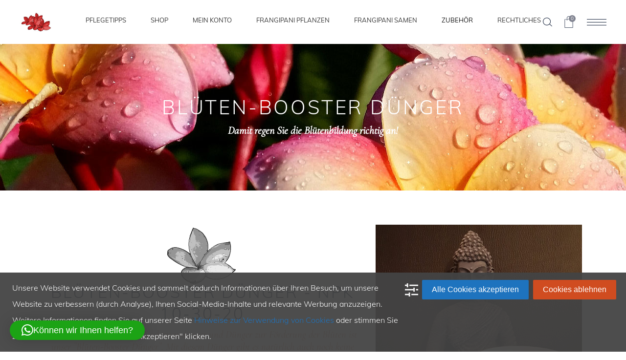

--- FILE ---
content_type: text/html; charset=UTF-8
request_url: https://plumeria.shop/plumeria-duenger/blueten-booster-duenger/
body_size: 48924
content:
<!DOCTYPE html>
<html lang="de" prefix="og: http://ogp.me/ns# fb: http://ogp.me/ns/fb#">
<head>
	
		<meta charset="UTF-8"/>
		<link rel="profile" href="http://gmpg.org/xfn/11"/>
		
				<meta name="viewport" content="width=device-width,initial-scale=1,user-scalable=yes">
		<title>Blüten-Booster Dünger &#8211; Plumeria Shop &#8211; Ihr Partner für qualitativ hochwertige Pflanzen und Zubehör</title>
<link crossorigin data-rocket-preconnect href="https://www.googletagmanager.com" rel="preconnect">
<link crossorigin data-rocket-preconnect href="https://www.paypal.com" rel="preconnect">
<link crossorigin data-rocket-preconnect href="https://www.gstatic.com" rel="preconnect">
<link crossorigin data-rocket-preconnect href="https://connect.facebook.net" rel="preconnect">
<link crossorigin data-rocket-preconnect href="https://cdn.jsdelivr.net" rel="preconnect">
<link crossorigin data-rocket-preconnect href="https://www.google.com" rel="preconnect"><link rel="preload" data-rocket-preload as="image" href="https://plumeria.shop/wp-content/uploads/2019/11/lila-sant.jpg" fetchpriority="high">
<meta name='robots' content='max-image-preview:large' />
	<style>img:is([sizes="auto" i], [sizes^="auto," i]) { contain-intrinsic-size: 3000px 1500px }</style>
	
<!-- Google Tag Manager for WordPress by gtm4wp.com -->
<script data-cfasync="false" data-pagespeed-no-defer>
	var gtm4wp_datalayer_name = "dataLayer";
	var dataLayer = dataLayer || [];
	const gtm4wp_use_sku_instead = 0;
	const gtm4wp_currency = 'EUR';
	const gtm4wp_product_per_impression = 0;
	const gtm4wp_clear_ecommerce = false;
	const gtm4wp_datalayer_max_timeout = 2000;
</script>
<!-- End Google Tag Manager for WordPress by gtm4wp.com --><link rel='dns-prefetch' href='//code.jquery.com' />
<link rel='dns-prefetch' href='//cdn.jsdelivr.net' />
<link rel='dns-prefetch' href='//capi-automation.s3.us-east-2.amazonaws.com' />


<link rel="alternate" type="application/rss+xml" title="Plumeria Shop - Ihr Partner für qualitativ hochwertige Pflanzen und Zubehör &raquo; Feed" href="https://plumeria.shop/feed/" />
<link rel="alternate" type="application/rss+xml" title="Plumeria Shop - Ihr Partner für qualitativ hochwertige Pflanzen und Zubehör &raquo; Kommentar-Feed" href="https://plumeria.shop/comments/feed/" />
<link id='omgf-preload-0' rel='preload' href='//plumeria.shop/wp-content/uploads/omgf/theaisle-elated-google-fonts/cormorant-italic-latin-ext.woff2?ver=1661926178' as='font' type='font/woff2' crossorigin />
<link id='omgf-preload-1' rel='preload' href='//plumeria.shop/wp-content/uploads/omgf/theaisle-elated-google-fonts/cormorant-italic-latin.woff2?ver=1661926178' as='font' type='font/woff2' crossorigin />
<link id='omgf-preload-2' rel='preload' href='//plumeria.shop/wp-content/uploads/omgf/theaisle-elated-google-fonts/cormorant-normal-latin-ext.woff2?ver=1661926178' as='font' type='font/woff2' crossorigin />
<link id='omgf-preload-3' rel='preload' href='//plumeria.shop/wp-content/uploads/omgf/theaisle-elated-google-fonts/cormorant-normal-latin.woff2?ver=1661926178' as='font' type='font/woff2' crossorigin />
<link id='omgf-preload-4' rel='preload' href='//plumeria.shop/wp-content/uploads/omgf/theaisle-elated-google-fonts/muli-italic-latin-ext.woff2?ver=1661926178' as='font' type='font/woff2' crossorigin />
<link id='omgf-preload-5' rel='preload' href='//plumeria.shop/wp-content/uploads/omgf/theaisle-elated-google-fonts/muli-italic-latin.woff2?ver=1661926178' as='font' type='font/woff2' crossorigin />
<link id='omgf-preload-6' rel='preload' href='//plumeria.shop/wp-content/uploads/omgf/theaisle-elated-google-fonts/muli-normal-latin-ext.woff2?ver=1661926178' as='font' type='font/woff2' crossorigin />
<link id='omgf-preload-7' rel='preload' href='//plumeria.shop/wp-content/uploads/omgf/theaisle-elated-google-fonts/muli-normal-latin.woff2?ver=1661926178' as='font' type='font/woff2' crossorigin />
<link rel='stylesheet' id='woo-cart-weight-blocks-integration-frontend-css' href='https://plumeria.shop/wp-content/plugins/woo-cart-weight/build/style-index.css?ver=1764678586' type='text/css' media='all' />
<link rel='stylesheet' id='woo-cart-weight-blocks-integration-editor-css' href='https://plumeria.shop/wp-content/plugins/woo-cart-weight/build/style-index.css?ver=1764678586' type='text/css' media='all' />
<link data-minify="1" rel='stylesheet' id='eofront-css-css' href='https://plumeria.shop/wp-content/cache/min/1/wp-content/plugins/wooproductaddons/front/css/eopa_front_style.css?ver=1766994268' type='text/css' media='all' />
<link data-minify="1" rel='stylesheet' id='eo-UI-css-css' href='https://plumeria.shop/wp-content/cache/min/1/ui/1.11.4/themes/smoothness/jquery-ui.css?ver=1766994268' type='text/css' media='all' />
<link rel='stylesheet' id='eo-fancy3-css-css' href='https://plumeria.shop/wp-content/plugins/wooproductaddons/front/css/jquery.fancybox.min.css?ver=6.8.3' type='text/css' media='all' />
<link data-minify="1" rel='stylesheet' id='eo-spectrum-css-css' href='https://plumeria.shop/wp-content/cache/min/1/wp-content/plugins/wooproductaddons/front/css/spectrum.css?ver=1766994268' type='text/css' media='all' />
<link data-minify="1" rel='stylesheet' id='rs-plugin-settings-css' href='https://plumeria.shop/wp-content/cache/min/1/wp-content/plugins/revslider/public/assets/css/settings.css?ver=1766994268' type='text/css' media='all' />
<style id='rs-plugin-settings-inline-css' type='text/css'>
#rs-demo-id {}
</style>
<link data-minify="1" rel='stylesheet' id='woocommerce-conditional-product-fees-for-checkout-css' href='https://plumeria.shop/wp-content/cache/min/1/wp-content/plugins/woocommerce-conditional-product-fees-for-checkout-premium/public/css/woocommerce-conditional-product-fees-for-checkout-public.css?ver=1766994268' type='text/css' media='all' />
<style id='woocommerce-inline-inline-css' type='text/css'>
.woocommerce form .form-row .required { visibility: visible; }
</style>
<link rel='stylesheet' id='wt-import-export-for-woo-css' href='https://plumeria.shop/wp-content/plugins/wt-import-export-for-woo/public/css/wt-import-export-for-woo-public.css?ver=1.1.9' type='text/css' media='all' />
<link data-minify="1" rel='stylesheet' id='sendcloud-checkout-css-css' href='https://plumeria.shop/wp-content/cache/min/1/wp-content/plugins/sendcloud-shipping/resources/css/sendcloud-checkout.css?ver=1766994268' type='text/css' media='all' />
<link rel='stylesheet' id='woo-variation-swatches-css' href='https://plumeria.shop/wp-content/plugins/woo-variation-swatches/assets/css/frontend.min.css?ver=1706597203' type='text/css' media='all' />
<style id='woo-variation-swatches-inline-css' type='text/css'>
:root {
--wvs-tick:url("data:image/svg+xml;utf8,%3Csvg filter='drop-shadow(0px 0px 2px rgb(0 0 0 / .8))' xmlns='http://www.w3.org/2000/svg'  viewBox='0 0 30 30'%3E%3Cpath fill='none' stroke='%23ffffff' stroke-linecap='round' stroke-linejoin='round' stroke-width='4' d='M4 16L11 23 27 7'/%3E%3C/svg%3E");

--wvs-cross:url("data:image/svg+xml;utf8,%3Csvg filter='drop-shadow(0px 0px 5px rgb(255 255 255 / .6))' xmlns='http://www.w3.org/2000/svg' width='72px' height='72px' viewBox='0 0 24 24'%3E%3Cpath fill='none' stroke='%23ff0000' stroke-linecap='round' stroke-width='0.6' d='M5 5L19 19M19 5L5 19'/%3E%3C/svg%3E");
--wvs-single-product-item-width:30px;
--wvs-single-product-item-height:30px;
--wvs-single-product-item-font-size:16px}
</style>
<link data-minify="1" rel='stylesheet' id='gateway-css' href='https://plumeria.shop/wp-content/cache/min/1/wp-content/plugins/woocommerce-paypal-payments/modules/ppcp-button/assets/css/gateway.css?ver=1766994268' type='text/css' media='all' />
<link data-minify="1" rel='stylesheet' id='theaisle-elated-default-style-css' href='https://plumeria.shop/wp-content/cache/min/1/wp-content/themes/theaisle/style.css?ver=1766994268' type='text/css' media='all' />
<link data-minify="1" rel='stylesheet' id='theaisle-elated-modules-css' href='https://plumeria.shop/wp-content/cache/min/1/wp-content/themes/theaisle/assets/css/modules.min.css?ver=1766994268' type='text/css' media='all' />
<link data-minify="1" rel='stylesheet' id='eltdf-dripicons-css' href='https://plumeria.shop/wp-content/cache/min/1/wp-content/themes/theaisle/framework/lib/icons-pack/dripicons/dripicons.css?ver=1766994268' type='text/css' media='all' />
<link data-minify="1" rel='stylesheet' id='eltdf-font_elegant-css' href='https://plumeria.shop/wp-content/cache/min/1/wp-content/themes/theaisle/framework/lib/icons-pack/elegant-icons/style.min.css?ver=1766994268' type='text/css' media='all' />
<link data-minify="1" rel='stylesheet' id='eltdf-font_awesome-css' href='https://plumeria.shop/wp-content/cache/min/1/wp-content/themes/theaisle/framework/lib/icons-pack/font-awesome/css/fontawesome-all.min.css?ver=1766994268' type='text/css' media='all' />
<link data-minify="1" rel='stylesheet' id='eltdf-ion_icons-css' href='https://plumeria.shop/wp-content/cache/min/1/wp-content/themes/theaisle/framework/lib/icons-pack/ion-icons/css/ionicons.min.css?ver=1766994268' type='text/css' media='all' />
<link data-minify="1" rel='stylesheet' id='eltdf-linea_icons-css' href='https://plumeria.shop/wp-content/cache/min/1/wp-content/themes/theaisle/framework/lib/icons-pack/linea-icons/style.css?ver=1766994268' type='text/css' media='all' />
<link data-minify="1" rel='stylesheet' id='eltdf-linear_icons-css' href='https://plumeria.shop/wp-content/cache/min/1/wp-content/themes/theaisle/framework/lib/icons-pack/linear-icons/style.css?ver=1766994268' type='text/css' media='all' />
<link data-minify="1" rel='stylesheet' id='eltdf-simple_line_icons-css' href='https://plumeria.shop/wp-content/cache/min/1/wp-content/themes/theaisle/framework/lib/icons-pack/simple-line-icons/simple-line-icons.css?ver=1766994268' type='text/css' media='all' />
<link rel='stylesheet' id='mediaelement-css' href='https://plumeria.shop/wp-includes/js/mediaelement/mediaelementplayer-legacy.min.css?ver=4.2.17' type='text/css' media='all' />
<link rel='stylesheet' id='wp-mediaelement-css' href='https://plumeria.shop/wp-includes/js/mediaelement/wp-mediaelement.min.css?ver=6.8.3' type='text/css' media='all' />
<link rel='stylesheet' id='theaisle-elated-woo-css' href='https://plumeria.shop/wp-content/themes/theaisle/assets/css/woocommerce.min.css?ver=6.8.3' type='text/css' media='all' />
<link rel='stylesheet' id='theaisle-elated-woo-responsive-css' href='https://plumeria.shop/wp-content/themes/theaisle/assets/css/woocommerce-responsive.min.css?ver=6.8.3' type='text/css' media='all' />
<link data-minify="1" rel='stylesheet' id='theaisle-elated-style-dynamic-css' href='https://plumeria.shop/wp-content/cache/min/1/wp-content/themes/theaisle/assets/css/style_dynamic.css?ver=1766994268' type='text/css' media='all' />
<link rel='stylesheet' id='theaisle-elated-modules-responsive-css' href='https://plumeria.shop/wp-content/themes/theaisle/assets/css/modules-responsive.min.css?ver=6.8.3' type='text/css' media='all' />
<link data-minify="1" rel='stylesheet' id='theaisle-elated-style-dynamic-responsive-css' href='https://plumeria.shop/wp-content/cache/min/1/wp-content/themes/theaisle/assets/css/style_dynamic_responsive.css?ver=1766994268' type='text/css' media='all' />
<link data-minify="1" rel='stylesheet' id='theaisle-elated-google-fonts-css' href='https://plumeria.shop/wp-content/cache/min/1/wp-content/uploads/omgf/theaisle-elated-google-fonts/theaisle-elated-google-fonts.css?ver=1766994268' type='text/css' media='all' />
<link data-minify="1" rel='stylesheet' id='newsletter-css' href='https://plumeria.shop/wp-content/cache/min/1/wp-content/plugins/newsletter/style.css?ver=1766994268' type='text/css' media='all' />
<link rel='stylesheet' id='wpca-frontend-0-css' href='https://plumeria.shop/wp-content/plugins/wp-cookie-allow/modules/core/css/wpca-core.min.css?ver=3.4.8' type='text/css' media='all' />
<link rel='stylesheet' id='wpca-frontend-1-css' href='https://plumeria.shop/wp-content/plugins/wp-cookie-allow/modules/automate-replace/css/wpca-automate-replace.min.css?ver=3.4.8' type='text/css' media='all' />
<link rel='stylesheet' id='wpca-frontend-css' href='https://plumeria.shop/wp-content/plugins/wp-cookie-allow/modules/frontend/css/wpca-frontend.min.css?ver=3.4.8' type='text/css' media='all' />
<style id='wpca-frontend-inline-css' type='text/css'>
/* WeePie Cookie Allow Plugin - V3.4.8 */
button.wpca-btn-accept{background:rgba(30,115,190,1);color:#FFFFFF}
button.wpca-btn-accept:hover,button.wpca-btn-accept:focus,button.wpca-btn-accept:active{background:rgba(30,115,190,1);color:#FFFFFF}
button.wpca-btn-decline{background:rgba(208,76,32, 1); color:#FFFFFF}
button.wpca-btn-decline:hover,button.wpca-btn-decline:focus,button.wpca-btn-decline:active{background:rgba(209,58,8,1);color:#FFFFFF}
button.wpca-btn-reset-consent{background:rgba(208,76,32,1);color:#FFFFFF}
button.wpca-btn-reset-consent:hover,button.wpca-btn-reset-consent:focus,button.wpca-btn-reset-consent:active{background:rgba(209,58,8,1);color:#FFFFFF}
button.wpca-btn-delete-consent{background:rgba(255,165,0,1);color:#FFFFFF}
button.wpca-btn-delete-consent:hover,button.wpca-btn-delete-consent:focus,button.wpca-btn-delete-consent:active{background:rgba(247,136,0,1);color:#FFFFFF}
button.wpca-btn-cc-settings{background:rgba(204,204,204,1);color:#FFFFFF}
button.wpca-btn-cc-settings:hover,button.wpca-btn-cc-settings:focus,button.wpca-btn-cc-settings:active{background:rgba(185,184,184,1);color:#FFFFFF}
#wpca-popup-modal{max-width:calc(100% - 50px);max-height:calc(100% - 50px)}
.wpca-cc-sett-box{background-color:#ECECEC;border-radius:4px;padding:17px;color:#444444}
.wpca-cc-sett-box *{color:#444444}
.wpca-cc-sett-box a{color:#7DE047}
.wpca-cc-sett-box a{color:#54CB2E}
.wpca-cc-sett-box .wpca-btn-accept{background:rgba(61,159,196,1);color:#FFFFFF}
.wpca-cc-sett-box .wpca-btn-accept:hover,.wpca-cc-sett-box .wpca-btn-accept:focus,.wpca-cc-sett-box .wpca-btn-accept:active {background:rgba(33,152,196,1);color:#FFFFFF}
.wpca-cc-sett-box .wpca-btn-cc-save-sett{background:rgba(124,223,70,1);color:#FFFFFF}
.wpca-cc-sett-box .wpca-btn-cc-save-sett:hover,.wpca-cc-sett-box .wpca-btn-cc-save-sett:focus,.wpca-cc-sett-box .wpca-btn-cc-save-sett:active{background:rgba(116,216,58,1);color:#FFFFFF}
.wpie-switch label{width:40px;height:23px;top:0px}
.wpie-switch-slider{border-radius:23px;background-color:#CCCCCC}
.wpie-switch-slider:before{height:17px;width:17px;background-color:#FFFFFF}
input:checked+.wpie-switch-slider{background-color:#7CDF46}
input:checked+.wpie-switch-slider:before{background-color:#FFFFFF;-webkit-transform: translateX(17px);-ms-transform: translateX(17px);transform: translateX(17px)}
input:disabled:checked+.wpie-switch-slider{background-color:#CCCCCC}
input:disabled:checked+.wpie-switch-slider:before{background-color:#a7a3a3}
#wpca-box{width:30%;min-height:10%;border-radius:4px;margin:10px;}
#wpca-bar{background:rgba(68,68,68,0.95);filter: alpha(opacity=95);}
#wpca-bar-content, #wpca-bar-content > p{color:#FFFFFF}
#wpca-bar a{color:#1e73be}
#wpca-bar a:hover{color:#1e73be}
#wpca-trans-layer{background:#000000;opacity:0.75;filter:alpha(opacity=75);}
.wpca-replacement-elem{min-width:75px;min-height:75px}
#wpca-reconsider-icon{bottom:17px}
#wpca-reconsider-icon svg{width:35px;height:35px}
#wpca-reconsider-icon.wpca-rci-bl{left:17px}
#wpca-reconsider-icon.wpca-rci-br{right:17px}
@media screen and (max-width: 640px) {
#wpca-reconsider-icon{bottom:calc(0.5 * 17px)}
#wpca-reconsider-icon svg{width:max(10px, calc(0.8 * 35px));height:max(10px, calc(0.8 * 35px))}
#wpca-reconsider-icon.wpca-rci-bl{left:calc(0.5 * 17px)}
#wpca-reconsider-icon.wpca-rci-br{right:calc(0.5 * 17px)}
}
</style>
<!--[if lt IE 9]>
<link rel='stylesheet' id='vc_lte_ie9-css' href='https://plumeria.shop/wp-content/plugins/js_composer/assets/css/vc_lte_ie9.min.css?ver=6.0.3' type='text/css' media='screen' />
<![endif]-->
<link data-minify="1" rel='stylesheet' id='js_composer_front-css' href='https://plumeria.shop/wp-content/cache/min/1/wp-content/plugins/js_composer/assets/css/js_composer.min.css?ver=1766994276' type='text/css' media='all' />
<style id='js_composer_front-inline-css' type='text/css'>
.vc_custom_1578651343655{margin-top: 16px !important;margin-bottom: 16px !important;}
</style>
<link data-minify="1" rel='stylesheet' id='woocommerce-gzd-layout-css' href='https://plumeria.shop/wp-content/cache/min/1/wp-content/plugins/woocommerce-germanized/build/static/layout-styles.css?ver=1766994268' type='text/css' media='all' />
<style id='woocommerce-gzd-layout-inline-css' type='text/css'>
.woocommerce-checkout .shop_table { background-color: #eeeeee; } .product p.deposit-packaging-type { font-size: 1.2em !important; } p.woocommerce-shipping-destination { display: none; }
                .wc-gzd-nutri-score-value-a {
                    background: url(https://plumeria.shop/wp-content/plugins/woocommerce-germanized/assets/images/nutri-score-a.svg) no-repeat;
                }
                .wc-gzd-nutri-score-value-b {
                    background: url(https://plumeria.shop/wp-content/plugins/woocommerce-germanized/assets/images/nutri-score-b.svg) no-repeat;
                }
                .wc-gzd-nutri-score-value-c {
                    background: url(https://plumeria.shop/wp-content/plugins/woocommerce-germanized/assets/images/nutri-score-c.svg) no-repeat;
                }
                .wc-gzd-nutri-score-value-d {
                    background: url(https://plumeria.shop/wp-content/plugins/woocommerce-germanized/assets/images/nutri-score-d.svg) no-repeat;
                }
                .wc-gzd-nutri-score-value-e {
                    background: url(https://plumeria.shop/wp-content/plugins/woocommerce-germanized/assets/images/nutri-score-e.svg) no-repeat;
                }
            
</style>
<link rel='stylesheet' id='ubermenu-css' href='https://plumeria.shop/wp-content/plugins/ubermenu/pro/assets/css/ubermenu.min.css?ver=3.7.4' type='text/css' media='all' />
<link data-minify="1" rel='stylesheet' id='ubermenu-minimal-css' href='https://plumeria.shop/wp-content/cache/min/1/wp-content/plugins/ubermenu/assets/css/skins/minimal.css?ver=1766994268' type='text/css' media='all' />
<link data-minify="1" rel='stylesheet' id='ubermenu-font-awesome-all-css' href='https://plumeria.shop/wp-content/cache/min/1/wp-content/plugins/ubermenu/assets/fontawesome/css/all.min.css?ver=1766994269' type='text/css' media='all' />
<script type="text/javascript" src="https://plumeria.shop/wp-includes/js/jquery/jquery.min.js?ver=3.7.1" id="jquery-core-js"></script>
<script type="text/javascript" src="https://plumeria.shop/wp-includes/js/jquery/jquery-migrate.min.js?ver=3.4.1" id="jquery-migrate-js"></script>
<script data-minify="1" type="text/javascript" src="https://plumeria.shop/wp-content/cache/min/1/ui/1.11.4/jquery-ui.js?ver=1766994269" id="eo-ui-script-js"></script>
<script data-minify="1" type="text/javascript" src="https://plumeria.shop/wp-content/cache/min/1/wp-content/plugins/wooproductaddons/front/js/jquery-ui-timepicker-addon.js?ver=1766994269" id="eo-front-timepicker-js"></script>
<script type="text/javascript" src="https://plumeria.shop/wp-content/plugins/wooproductaddons/front/js/jquery.fancybox.min.js?ver=6.8.3" id="eo-fancy3-js-js"></script>
<script type="text/javascript" id="eo-front-js-js-extra">
/* <![CDATA[ */
var woopb_varf = {"woopb_nonce":"700e67c0f0","ajax_url":"https:\/\/plumeria.shop\/wp-admin\/admin-ajax.php","shopurl":"https:\/\/plumeria.shop\/shop\/","syomblepb":"\u20ac"};
/* ]]> */
</script>
<script data-minify="1" type="text/javascript" src="https://plumeria.shop/wp-content/cache/min/1/wp-content/plugins/wooproductaddons/front/js/eo_front_js.js?ver=1766994269" id="eo-front-js-js"></script>
<script type="text/javascript" src="https://plumeria.shop/wp-content/plugins/wooproductaddons/front/js/accounting.min.js?ver=6.8.3" id="eo-accounting-js-js"></script>
<script data-minify="1" type="text/javascript" src="https://plumeria.shop/wp-content/cache/min/1/wp-content/plugins/wooproductaddons/front/js/depends_on.js?ver=1766994269" id="eo-depends-on-js-js"></script>
<script data-minify="1" type="text/javascript" src="https://plumeria.shop/wp-content/cache/min/1/wp-content/plugins/wooproductaddons/front/js/spectrum.js?ver=1766994269" id="eo-spectrum-js-js"></script>
<script data-minify="1" type="text/javascript" src="https://plumeria.shop/wp-content/cache/min/1/wp-content/plugins/html5-responsive-faq/js/hrf-script.js?ver=1766994269" id="html5-responsive-faq-js"></script>
<script type="text/javascript" src="https://plumeria.shop/wp-content/plugins/revslider/public/assets/js/jquery.themepunch.tools.min.js?ver=5.4.8.3" id="tp-tools-js"></script>
<script type="text/javascript" src="https://plumeria.shop/wp-content/plugins/revslider/public/assets/js/jquery.themepunch.revolution.min.js?ver=5.4.8.3" id="revmin-js"></script>
<script type="text/javascript" id="srpscripts-js-extra">
/* <![CDATA[ */
var srpscripts_params = {"ajaxurl":"https:\/\/plumeria.shop\/wp-admin\/admin-ajax.php","enable_option_nonce":"edf3abf9ec","checked_alert_msg":"Are you sure you want to be part of the Reward Points Program?","unchecked_alert_msg":"Are you sure you want to exit the Reward Points Program?"};
/* ]]> */
</script>
<script data-minify="1" type="text/javascript" src="https://plumeria.shop/wp-content/cache/min/1/wp-content/plugins/rewardsystem/assets/js/srpscripts.js?ver=1766994269" id="srpscripts-js"></script>
<script type="text/javascript" src="https://plumeria.shop/wp-content/plugins/woocommerce/assets/js/jquery-tiptip/jquery.tipTip.min.js?ver=10.4.3" id="jquery-tiptip-js"></script>
<script type="text/javascript" id="woocommerce-conditional-product-fees-for-checkout-js-extra">
/* <![CDATA[ */
var wcpfc_public_vars = {"fee_tooltip_data":[]};
/* ]]> */
</script>
<script data-minify="1" type="text/javascript" src="https://plumeria.shop/wp-content/cache/min/1/wp-content/plugins/woocommerce-conditional-product-fees-for-checkout-premium/public/js/woocommerce-conditional-product-fees-for-checkout-public.js?ver=1766994269" id="woocommerce-conditional-product-fees-for-checkout-js"></script>
<script type="text/javascript" src="https://plumeria.shop/wp-content/plugins/woocommerce/assets/js/jquery-blockui/jquery.blockUI.min.js?ver=2.7.0-wc.10.4.3" id="wc-jquery-blockui-js" data-wp-strategy="defer"></script>
<script type="text/javascript" id="wc-add-to-cart-js-extra">
/* <![CDATA[ */
var wc_add_to_cart_params = {"ajax_url":"\/wp-admin\/admin-ajax.php","wc_ajax_url":"\/?wc-ajax=%%endpoint%%","i18n_view_cart":"Warenkorb anzeigen","cart_url":"https:\/\/plumeria.shop\/warenkorb\/","is_cart":"","cart_redirect_after_add":"no"};
/* ]]> */
</script>
<script type="text/javascript" src="https://plumeria.shop/wp-content/plugins/woocommerce/assets/js/frontend/add-to-cart.min.js?ver=10.4.3" id="wc-add-to-cart-js" data-wp-strategy="defer"></script>
<script type="text/javascript" src="https://plumeria.shop/wp-content/plugins/woocommerce/assets/js/js-cookie/js.cookie.min.js?ver=2.1.4-wc.10.4.3" id="wc-js-cookie-js" defer="defer" data-wp-strategy="defer"></script>
<script type="text/javascript" id="woocommerce-js-extra">
/* <![CDATA[ */
var woocommerce_params = {"ajax_url":"\/wp-admin\/admin-ajax.php","wc_ajax_url":"\/?wc-ajax=%%endpoint%%","i18n_password_show":"Passwort anzeigen","i18n_password_hide":"Passwort ausblenden"};
/* ]]> */
</script>
<script type="text/javascript" src="https://plumeria.shop/wp-content/plugins/woocommerce/assets/js/frontend/woocommerce.min.js?ver=10.4.3" id="woocommerce-js" defer="defer" data-wp-strategy="defer"></script>
<script data-minify="1" type="text/javascript" src="https://plumeria.shop/wp-content/cache/min/1/wp-content/plugins/js_composer/assets/js/vendors/woocommerce-add-to-cart.js?ver=1766994269" id="vc_woocommerce-add-to-cart-js-js"></script>
<script type="text/javascript" src="https://plumeria.shop/wp-content/plugins/woocommerce/assets/js/select2/select2.full.min.js?ver=4.0.3-wc.10.4.3" id="wc-select2-js" data-wp-strategy="defer"></script>
<script data-minify="1" type="text/javascript" src="https://plumeria.shop/wp-content/cache/min/1/wp-content/plugins/rewardsystem/assets/js/footable.js?ver=1766994269" id="wp_reward_footable-js"></script>
<script data-minify="1" type="text/javascript" src="https://plumeria.shop/wp-content/cache/min/1/wp-content/plugins/rewardsystem/assets/js/footable.sort.js?ver=1766994269" id="wp_reward_footable_sort-js"></script>
<script data-minify="1" type="text/javascript" src="https://plumeria.shop/wp-content/cache/min/1/wp-content/plugins/rewardsystem/assets/js/footable.paginate.js?ver=1766994269" id="wp_reward_footable_paging-js"></script>
<script data-minify="1" type="text/javascript" src="https://plumeria.shop/wp-content/cache/min/1/wp-content/plugins/rewardsystem/assets/js/footable.filter.js?ver=1766994269" id="wp_reward_footable_filter-js"></script>
<script data-minify="1" type="text/javascript" src="https://plumeria.shop/wp-content/cache/min/1/wp-content/plugins/rewardsystem/assets/js/jscolor/jscolor.js?ver=1766994269" id="wp_jscolor_rewards-js"></script>
<script type="text/javascript" id="frontendscripts-js-extra">
/* <![CDATA[ */
var frontendscripts_params = {"ajaxurl":"https:\/\/plumeria.shop\/wp-admin\/admin-ajax.php","generate_referral":"bfdb311d9f","unset_referral":"29dfc1529b","unset_product":"2fc33afcc2","booking_msg":"ad68872a01","variation_msg":"d8d775986b","enable_option_nonce":"edf3abf9ec","loggedinuser":"no","buttonlanguage":"2","wplanguage":"de_DE_formal","fbappid":"","url":"https:\/\/plumeria.shop\/plumeria-duenger\/blueten-booster-duenger\/","showreferralmsg":"2","showearnmsg":"2","showearnmsg_guest":"2","showpurchasemsg":"2","showbuyingmsg":"2","productpurchasecheckbox":"yes","buyingpointscheckbox":"","buyingmsg":"2","variable_product_earnmessage":"no","enqueue_footable":"1","check_purchase_notice_for_variation":"yes","check_referral_notice_for_variation":"no","check_buying_notice_for_variation":"no"};
/* ]]> */
</script>
<script data-minify="1" type="text/javascript" src="https://plumeria.shop/wp-content/cache/min/1/wp-content/plugins/rewardsystem/includes/frontend/js/frontendscripts.js?ver=1766994269" id="frontendscripts-js"></script>
<script type="text/javascript" id="wc-enhanced-select-js-extra">
/* <![CDATA[ */
var wc_enhanced_select_params = {"ajax_url":"https:\/\/plumeria.shop\/wp-admin\/admin-ajax.php","search_customers_nonce":"d7dd8d80ad"};
/* ]]> */
</script>
<script type="text/javascript" src="https://plumeria.shop/wp-content/plugins/woocommerce/assets/js/admin/wc-enhanced-select.min.js?ver=10.4.3" id="wc-enhanced-select-js"></script>
<link rel="EditURI" type="application/rsd+xml" title="RSD" href="https://plumeria.shop/xmlrpc.php?rsd" />
<meta name="generator" content="WordPress 6.8.3" />
<meta name="generator" content="WooCommerce 10.4.3" />
<link rel="canonical" href="https://plumeria.shop/plumeria-duenger/blueten-booster-duenger/" />
<link rel='shortlink' href='https://plumeria.shop/?p=9064' />
<link rel="alternate" title="oEmbed (JSON)" type="application/json+oembed" href="https://plumeria.shop/wp-json/oembed/1.0/embed?url=https%3A%2F%2Fplumeria.shop%2Fplumeria-duenger%2Fblueten-booster-duenger%2F" />
<link rel="alternate" title="oEmbed (XML)" type="text/xml+oembed" href="https://plumeria.shop/wp-json/oembed/1.0/embed?url=https%3A%2F%2Fplumeria.shop%2Fplumeria-duenger%2Fblueten-booster-duenger%2F&#038;format=xml" />
<style id="ubermenu-custom-generated-css">
/** Font Awesome 4 Compatibility **/
.fa{font-style:normal;font-variant:normal;font-weight:normal;font-family:FontAwesome;}

/** UberMenu Custom Menu Styles (Customizer) **/
/* main */
 .ubermenu-main { margin-top:18px; background:#ffffff; }
 .ubermenu-main, .ubermenu-main > .ubermenu-nav { -webkit-border-radius:5px; -moz-border-radius:5px; -o-border-radius:5px; border-radius:5px; }
 .ubermenu-main .ubermenu-item-level-0 > .ubermenu-target { text-transform:uppercase; }
 .ubermenu.ubermenu-main .ubermenu-item-level-0 { margin:0px 5px; }


/* Icons */
.ubermenu .ubermenu-item-layout-icon_right > .ubermenu-target-title { margin-right: .6em; display: inline-block; }
.ubermenu .ubermenu-target.ubermenu-item-layout-icon_top, .ubermenu .ubermenu-target.ubermenu-item-layout-icon_bottom{ text-align:center; padding:20px; }
.ubermenu .ubermenu-target.ubermenu-item-layout-icon_top, .ubermenu .ubermenu-target.ubermenu-item-layout-icon_top > .ubermenu-target-text, .ubermenu .ubermenu-target.ubermenu-item-layout-icon_bottom > .ubermenu-target-text, .ubermenu .ubermenu-target.ubermenu-item-layout-icon_bottom > .ubermenu-icon{ text-align:center; display:block; margin-left:auto; margin-right:auto; }

/* Status: Loaded from Transient */

</style>
<!-- This website runs the Product Feed PRO for WooCommerce by AdTribes.io plugin - version woocommercesea_option_installed_version -->

<!-- Google Tag Manager for WordPress by gtm4wp.com -->
<!-- GTM Container placement set to footer -->
<script data-cfasync="false" data-pagespeed-no-defer type="text/javascript">
	var dataLayer_content = {"pageTitle":"Blüten-Booster Dünger |","pagePostType":"page","pagePostType2":"single-page","pagePostAuthor":"Mr. Master","postID":9064,"customerTotalOrders":0,"customerTotalOrderValue":0,"customerFirstName":"","customerLastName":"","customerBillingFirstName":"","customerBillingLastName":"","customerBillingCompany":"","customerBillingAddress1":"","customerBillingAddress2":"","customerBillingCity":"","customerBillingState":"","customerBillingPostcode":"","customerBillingCountry":"","customerBillingEmail":"","customerBillingEmailHash":"","customerBillingPhone":"","customerShippingFirstName":"","customerShippingLastName":"","customerShippingCompany":"","customerShippingAddress1":"","customerShippingAddress2":"","customerShippingCity":"","customerShippingState":"","customerShippingPostcode":"","customerShippingCountry":"","cartContent":{"totals":{"applied_coupons":[],"discount_total":0,"subtotal":0,"total":0},"items":[]}};
	dataLayer.push( dataLayer_content );
</script>
<script data-cfasync="false" data-pagespeed-no-defer type="text/javascript">
(function(w,d,s,l,i){w[l]=w[l]||[];w[l].push({'gtm.start':
new Date().getTime(),event:'gtm.js'});var f=d.getElementsByTagName(s)[0],
j=d.createElement(s),dl=l!='dataLayer'?'&l='+l:'';j.async=true;j.src=
'//www.googletagmanager.com/gtm.js?id='+i+dl;f.parentNode.insertBefore(j,f);
})(window,document,'script','dataLayer','GTM-MMRNRD6');
</script>
<!-- End Google Tag Manager for WordPress by gtm4wp.com -->            <style type="text/css">
             
            </style>
            <link rel="preload" href="https://plumeria.shop/wp-content/themes/theaisle/assets/fonts/DancingScript.woff2" as="font" type="font/woff2" crossorigin>	<noscript><style>.woocommerce-product-gallery{ opacity: 1 !important; }</style></noscript>
	<script type="text/javascript">if (typeof ajaxurl === "undefined") {var ajaxurl = "https://plumeria.shop/wp-admin/admin-ajax.php"}</script><style type="text/css" id="filter-everything-inline-css">.wpc-orderby-select{width:100%}.wpc-filters-open-button-container{display:none}.wpc-debug-message{padding:16px;font-size:14px;border:1px dashed #ccc;margin-bottom:20px}.wpc-debug-title{visibility:hidden}.wpc-button-inner,.wpc-chip-content{display:flex;align-items:center}.wpc-icon-html-wrapper{position:relative;margin-right:10px;top:2px}.wpc-icon-html-wrapper span{display:block;height:1px;width:18px;border-radius:3px;background:#2c2d33;margin-bottom:4px;position:relative}span.wpc-icon-line-1:after,span.wpc-icon-line-2:after,span.wpc-icon-line-3:after{content:"";display:block;width:3px;height:3px;border:1px solid #2c2d33;background-color:#fff;position:absolute;top:-2px;box-sizing:content-box}span.wpc-icon-line-3:after{border-radius:50%;left:2px}span.wpc-icon-line-1:after{border-radius:50%;left:5px}span.wpc-icon-line-2:after{border-radius:50%;left:12px}body .wpc-filters-open-button-container a.wpc-filters-open-widget,body .wpc-filters-open-button-container a.wpc-open-close-filters-button{display:inline-block;text-align:left;border:1px solid #2c2d33;border-radius:2px;line-height:1.5;padding:7px 12px;background-color:transparent;color:#2c2d33;box-sizing:border-box;text-decoration:none!important;font-weight:400;transition:none;position:relative}@media screen and (max-width:768px){.wpc_show_bottom_widget .wpc-filters-open-button-container,.wpc_show_open_close_button .wpc-filters-open-button-container{display:block}.wpc_show_bottom_widget .wpc-filters-open-button-container{margin-top:1em;margin-bottom:1em}}</style>
			<script  type="text/javascript">
				!function(f,b,e,v,n,t,s){if(f.fbq)return;n=f.fbq=function(){n.callMethod?
					n.callMethod.apply(n,arguments):n.queue.push(arguments)};if(!f._fbq)f._fbq=n;
					n.push=n;n.loaded=!0;n.version='2.0';n.queue=[];t=b.createElement(e);t.async=!0;
					t.src=v;s=b.getElementsByTagName(e)[0];s.parentNode.insertBefore(t,s)}(window,
					document,'script','https://connect.facebook.net/en_US/fbevents.js');
			</script>
			<!-- WooCommerce Facebook Integration Begin -->
			<script  type="text/javascript">

				fbq('init', '595621031012318', {}, {
    "agent": "woocommerce_0-10.4.3-3.5.15"
});

				document.addEventListener( 'DOMContentLoaded', function() {
					// Insert placeholder for events injected when a product is added to the cart through AJAX.
					document.body.insertAdjacentHTML( 'beforeend', '<div class=\"wc-facebook-pixel-event-placeholder\"></div>' );
				}, false );

			</script>
			<!-- WooCommerce Facebook Integration End -->
			<meta name="generator" content="Powered by WPBakery Page Builder - drag and drop page builder for WordPress."/>
<meta name="generator" content="Powered by Slider Revolution 5.4.8.3 - responsive, Mobile-Friendly Slider Plugin for WordPress with comfortable drag and drop interface." />
<link rel="icon" href="https://plumeria.shop/wp-content/uploads/2019/12/cropped-favicon-32x32.png" sizes="32x32" />
<link rel="icon" href="https://plumeria.shop/wp-content/uploads/2019/12/cropped-favicon-192x192.png" sizes="192x192" />
<link rel="apple-touch-icon" href="https://plumeria.shop/wp-content/uploads/2019/12/cropped-favicon-180x180.png" />
<meta name="msapplication-TileImage" content="https://plumeria.shop/wp-content/uploads/2019/12/cropped-favicon-270x270.png" />
<script type="text/javascript">function setREVStartSize(e){									
						try{ e.c=jQuery(e.c);var i=jQuery(window).width(),t=9999,r=0,n=0,l=0,f=0,s=0,h=0;
							if(e.responsiveLevels&&(jQuery.each(e.responsiveLevels,function(e,f){f>i&&(t=r=f,l=e),i>f&&f>r&&(r=f,n=e)}),t>r&&(l=n)),f=e.gridheight[l]||e.gridheight[0]||e.gridheight,s=e.gridwidth[l]||e.gridwidth[0]||e.gridwidth,h=i/s,h=h>1?1:h,f=Math.round(h*f),"fullscreen"==e.sliderLayout){var u=(e.c.width(),jQuery(window).height());if(void 0!=e.fullScreenOffsetContainer){var c=e.fullScreenOffsetContainer.split(",");if (c) jQuery.each(c,function(e,i){u=jQuery(i).length>0?u-jQuery(i).outerHeight(!0):u}),e.fullScreenOffset.split("%").length>1&&void 0!=e.fullScreenOffset&&e.fullScreenOffset.length>0?u-=jQuery(window).height()*parseInt(e.fullScreenOffset,0)/100:void 0!=e.fullScreenOffset&&e.fullScreenOffset.length>0&&(u-=parseInt(e.fullScreenOffset,0))}f=u}else void 0!=e.minHeight&&f<e.minHeight&&(f=e.minHeight);e.c.closest(".rev_slider_wrapper").css({height:f})					
						}catch(d){console.log("Failure at Presize of Slider:"+d)}						
					};</script>
		<style type="text/css" id="wp-custom-css">
			.pdirectory {
	width: 100%;
	min-height: 440px;
}
.pdtag {
  background-color: #f2f2f2;
  border: 1px solid #202020;
  border-radius: 8px 8px;
  padding: 4px;
  font-size: 14px;
  letter-spacing: 0px;
  cursor: pointer;
	color: #000000;
}		</style>
		<noscript><style> .wpb_animate_when_almost_visible { opacity: 1; }</style></noscript>
<!-- START - Open Graph and Twitter Card Tags 3.3.7 -->
 <!-- Facebook Open Graph -->
  <meta property="og:locale" content="de_DE"/>
  <meta property="og:site_name" content="Plumeria Shop - Ihr Partner für qualitativ hochwertige Pflanzen und Zubehör"/>
  <meta property="og:title" content="Blüten-Booster Dünger"/>
  <meta property="og:url" content="https://plumeria.shop/plumeria-duenger/blueten-booster-duenger/"/>
  <meta property="og:type" content="article"/>
  <meta property="og:description" content="Blüten-Booster Dünger"/>
  <meta property="og:image" content="https://plumeria.shop/wp-content/uploads/2019/11/lila-sant.jpg"/>
  <meta property="og:image:url" content="https://plumeria.shop/wp-content/uploads/2019/11/lila-sant.jpg"/>
  <meta property="og:image:secure_url" content="https://plumeria.shop/wp-content/uploads/2019/11/lila-sant.jpg"/>
  <meta property="article:publisher" content="https://www.facebook.com/plumeriafan/"/>
 <!-- Google+ / Schema.org -->
  <meta itemprop="name" content="Blüten-Booster Dünger"/>
  <meta itemprop="headline" content="Blüten-Booster Dünger"/>
  <meta itemprop="description" content="Blüten-Booster Dünger"/>
  <meta itemprop="image" content="https://plumeria.shop/wp-content/uploads/2019/11/lila-sant.jpg"/>
  <!--<meta itemprop="publisher" content="Plumeria Shop - Ihr Partner für qualitativ hochwertige Pflanzen und Zubehör"/>--> <!-- To solve: The attribute publisher.itemtype has an invalid value -->
 <!-- Twitter Cards -->
  <meta name="twitter:title" content="Blüten-Booster Dünger"/>
  <meta name="twitter:url" content="https://plumeria.shop/plumeria-duenger/blueten-booster-duenger/"/>
  <meta name="twitter:description" content="Blüten-Booster Dünger"/>
  <meta name="twitter:image" content="https://plumeria.shop/wp-content/uploads/2019/11/lila-sant.jpg"/>
  <meta name="twitter:card" content="summary_large_image"/>
 <!-- SEO -->
 <!-- Misc. tags -->
 <!-- is_singular -->
<!-- END - Open Graph and Twitter Card Tags 3.3.7 -->
	
<style id="rocket-lazyrender-inline-css">[data-wpr-lazyrender] {content-visibility: auto;}</style><meta name="generator" content="WP Rocket 3.19.4" data-wpr-features="wpr_minify_js wpr_preconnect_external_domains wpr_automatic_lazy_rendering wpr_oci wpr_minify_css" /></head>
<body class="wp-singular page-template page-template-full-width page-template-full-width-php page page-id-9064 page-child parent-pageid-6922 wp-theme-theaisle theme-theaisle theaisle-core-1.2 woocommerce-no-js woo-variation-swatches wvs-behavior-blur wvs-theme-theaisle wvs-show-label wvs-tooltip theaisle-ver-1.3 eltdf-smooth-page-transitions eltdf-grid-1300 eltdf-empty-google-api eltdf-wide-dropdown-menu-content-in-grid eltdf-sticky-header-on-scroll-down-up eltdf-dropdown-animate-height eltdf-header-standard eltdf-menu-area-shadow-disable eltdf-menu-area-in-grid-shadow-disable eltdf-menu-area-border-disable eltdf-menu-area-in-grid-border-disable eltdf-logo-area-border-disable eltdf-logo-area-in-grid-border-disable eltdf-side-menu-slide-from-right eltdf-woocommerce-columns-4 eltdf-woo-normal-space eltdf-woo-pl-info-below-image eltdf-woo-single-thumb-below-image eltdf-woo-single-has-zoom eltdf-woo-single-has-pretty-photo eltdf-default-mobile-header eltdf-sticky-up-mobile-header wpc_show_open_close_button eltdf-fullscreen-search eltdf-search-fade wpb-js-composer js-comp-ver-6.0.3 vc_responsive" itemscope itemtype="http://schema.org/WebPage">
	<section  class="eltdf-side-menu">
	<a class="eltdf-close-side-menu eltdf-close-side-menu-predefined" href="#">
		<span class="eltdf-hm-lines"><span class="eltdf-hm-line eltdf-line-1"></span><span class="eltdf-hm-line eltdf-line-2"></span></span>	</a>
	<div  class="widget eltdf-separator-widget"><div  class="eltdf-separator-holder clearfix  eltdf-separator-center eltdf-separator-normal">
	<div class="eltdf-separator" style="border-color: #ffffff;border-style: solid;margin-top: 0px"></div>
</div>
</div><div  id="media_image-3" class="widget eltdf-sidearea widget_media_image"><a href="/"><img width="131" height="80" src="https://plumeria.shop/wp-content/uploads/2019/11/fplove.jpg" class="image wp-image-5480  attachment-full size-full" alt="" style="max-width: 100%; height: auto;" decoding="async" /></a></div><div  id="text-6" class="widget eltdf-sidearea widget_text">			<div  class="textwidget"><p style="margin-top: -12px;"><em style="font-family: Cormorant; font-size: 22px; line-height: 28px; color: #3c4860;">Ihr schneller Lieferant für hochwertige Plumeria Pflanzen und hochwertiges Zubehör.<br />
</em></p>
</div>
		</div><div  class="widget eltdf-separator-widget"><div  class="eltdf-separator-holder clearfix  eltdf-separator-center eltdf-separator-normal">
	<div class="eltdf-separator" style="border-color: #ffffff;border-style: solid;margin-bottom: 31px"></div>
</div>
</div><div  id="text-7" class="widget eltdf-sidearea widget_text"><div  class="eltdf-widget-title-holder"><h5 class="eltdf-widget-title">Unsere Anschrift</h5></div>			<div  class="textwidget"><p>Plumeria.Shop</p>
<p>Kaiserstraße 80</p>
<p>76133 Karlsruhe</p>
<p>Telefon: +49 721 98615896</p>
<p><em>&#8211; kein Ladenverkauf &#8211;<br />
</em></p>
</div>
		</div><div  class="widget eltdf-button-widget"><a itemprop="url" href="https://www.google.rs/maps/place/Wettersteinstrae+14,+76228+Karlsruhe,+Deutschland/@48.9754248,8.4506677,17z/data=!3m1!4b1!4m5!3m4!1s0x479708cab8ca378b:0x76479107a5042627!8m2!3d48.9754213!4d8.4528564" target="_blank"  class="eltdf-btn eltdf-btn-small eltdf-btn-simple" >
    <span class="eltdf-btn-text">Auf der Karte anschauen</span>
        	        <span class="eltdf-btn-line"></span>
	</a></div><div  class="widget eltdf-separator-widget"><div  class="eltdf-separator-holder clearfix  eltdf-separator-center eltdf-separator-normal">
	<div class="eltdf-separator" style="border-color: #818491;border-style: solid;width: 4px;border-bottom-width: 1px;margin-top: 55px"></div>
</div>
</div>            <a class="eltdf-social-icon-widget-holder eltdf-icon-has-hover" data-hover-color="#c78665" style="color: #818491;;font-size: 17px;margin: 50px 0 0 0;" href="https://www.facebook.com/groups/plumeria.shop/" target="_blank">
                                    <span>Facebook</span>
                            </a>
            <div  class="widget eltdf-separator-widget"><div  class="eltdf-separator-holder clearfix  eltdf-separator-center eltdf-separator-normal">
	<div class="eltdf-separator" style="border-color: #818491;border-style: solid;width: 4px;border-bottom-width: 1px;margin-top: 55px"></div>
</div>
</div>            <a class="eltdf-social-icon-widget-holder eltdf-icon-has-hover" data-hover-color="#c78665" style="color: #818491;;font-size: 17px;margin: 50px 0 0 0;" href="https://www.instagram.com/frangipani.love/" target="_self">
                                    <span>Instagram</span>
                            </a>
            <div  class="widget eltdf-separator-widget"><div  class="eltdf-separator-holder clearfix  eltdf-separator-center eltdf-separator-normal">
	<div class="eltdf-separator" style="border-color: #818491;border-style: solid;width: 4px;border-bottom-width: 1px;margin-top: 55px"></div>
</div>
</div></section>
    <div  class="eltdf-wrapper">
        <div  class="eltdf-wrapper-inner">
            <div  class="eltdf-fullscreen-search-holder">
	<a class="eltdf-search-close eltdf-search-close-svg-path" href="javascript:void(0)">
		<svg xmlns="http://www.w3.org/2000/svg" xmlns:xlink="http://www.w3.org/1999/xlink" x="0px" y="0px"
	 width="14.698px" height="14.5px" viewBox="0 0 17.698 16.5" enable-background="new 0 0 17.698 16.5" xml:space="preserve">
<line fill="#FFFFFF" stroke-miterlimit="10" x1="0.437" y1="16.081" x2="17.227" y2="0.43"/>
<line fill="#FFFFFF" stroke-miterlimit="10" x1="17.227" y1="16.081" x2="0.437" y2="0.431"/>
</svg>	</a>
	<div class="eltdf-fullscreen-search-table">
		<div class="eltdf-fullscreen-search-cell">
			<div class="eltdf-fullscreen-search-inner">
				<form action="https://plumeria.shop/" class="eltdf-fullscreen-search-form" method="get">
					<div class="eltdf-form-holder">
						<div class="eltdf-form-holder-inner">
							<div class="eltdf-field-holder">
								<input type="text" placeholder="Suchbegriff" name="s" class="eltdf-search-field" autocomplete="off" required />
							</div>
							<button type="submit" class="eltdf-search-submit eltdf-search-submit-svg-path">
								<svg xmlns="http://www.w3.org/2000/svg" xmlns:xlink="http://www.w3.org/1999/xlink" x="0px" y="0px"
	 width="19.156px" height="18.313px" viewBox="0 0 19.156 18.313" enable-background="new 0 0 19.156 18.313" xml:space="preserve">
<g>
	<path fill="#C78665" d="M8.144,16.196c-4.43,0-8.034-3.604-8.034-8.034c0-4.43,3.604-8.034,8.034-8.034
		c4.43,0,8.034,3.604,8.034,8.034C16.177,12.593,12.574,16.196,8.144,16.196z M8.144,1.173c-3.854,0-6.99,3.135-6.99,6.989
		s3.135,6.989,6.99,6.989c3.854,0,6.989-3.135,6.989-6.989S11.998,1.173,8.144,1.173z"/>
</g>
<g>
	<path fill="#C78665" d="M18.554,18.246c-0.122,0-0.244-0.043-0.344-0.13l-4.679-4.099c-0.217-0.19-0.239-0.52-0.049-0.737
		c0.19-0.217,0.52-0.238,0.737-0.049l4.68,4.1c0.216,0.189,0.238,0.52,0.048,0.736C18.843,18.186,18.699,18.246,18.554,18.246z"/>
</g>
</svg>							</button>
							<div class="eltdf-line"></div>
						</div>
					</div>
				</form>
			</div>
		</div>
	</div>
</div>
<header  class="eltdf-page-header">
		
				
	<div class="eltdf-menu-area eltdf-menu-center">
				
						
			<div class="eltdf-vertical-align-containers">
				<div class="eltdf-position-left"><!--
				 --><div class="eltdf-position-left-inner kjm">
						
	
	<div class="eltdf-logo-wrapper">
		<a itemprop="url" href="https://plumeria.shop/" style="height: 40px;">
			<img itemprop="image" class="eltdf-normal-logo" src="https://plumeria.shop/wp-content/uploads/2019/11/fplove.jpg" width="131" height="80"  alt="logo"/>
			<img itemprop="image" class="eltdf-dark-logo" src="https://plumeria.shop/wp-content/uploads/2019/11/fplove.jpg" width="131" height="80"  alt="dark logo"/>			<img itemprop="image" class="eltdf-light-logo" src="https://plumeria.shop/wp-content/uploads/2019/11/fplove.jpg" width="131" height="80"  alt="light logo"/>		</a>
	</div>

											</div>
				</div>
									<div class="eltdf-position-center"><!--
					 --><div class="eltdf-position-center-inner">
								
	<nav class="eltdf-main-menu eltdf-drop-down eltdf-default-nav">
		
<!-- UberMenu [Configuration:main] [Theme Loc:main-navigation] [Integration:auto] -->
<button class="ubermenu-responsive-toggle ubermenu-responsive-toggle-main ubermenu-skin-minimal ubermenu-loc-main-navigation ubermenu-responsive-toggle-content-align-left ubermenu-responsive-toggle-align-full " tabindex="0" data-ubermenu-target="ubermenu-main-95-main-navigation-2"><i class="fas fa-bars" ></i>Öffnen der Navigationsübersicht</button><nav id="ubermenu-main-95-main-navigation-2" class="ubermenu ubermenu-nojs ubermenu-main ubermenu-menu-95 ubermenu-loc-main-navigation ubermenu-responsive ubermenu-responsive-default ubermenu-mobile-modal ubermenu-responsive-collapse ubermenu-horizontal ubermenu-transition-shift ubermenu-trigger-hover_intent ubermenu-skin-minimal  ubermenu-bar-align-full ubermenu-items-align-auto ubermenu-items-vstretch ubermenu-bound ubermenu-disable-submenu-scroll ubermenu-submenu-indicator-closes"><ul id="ubermenu-nav-main-95-main-navigation" class="ubermenu-nav" data-title="Main Menu"><li id="menu-item-6128" class="ubermenu-item ubermenu-item-type-custom ubermenu-item-object-custom ubermenu-item-has-children ubermenu-item-6128 ubermenu-item-level-0 ubermenu-column ubermenu-column-auto ubermenu-has-submenu-drop ubermenu-has-submenu-mega" ><a class="ubermenu-target ubermenu-item-layout-default ubermenu-item-layout-text_only" href="#" tabindex="0"><span class="ubermenu-target-title ubermenu-target-text">Pflegetipps</span></a><ul  class="ubermenu-submenu ubermenu-submenu-id-6128 ubermenu-submenu-type-mega ubermenu-submenu-drop ubermenu-submenu-align-full_width"  ><li id="menu-item-14198" class="ubermenu-item ubermenu-item-type-custom ubermenu-item-object-custom ubermenu-item-has-children ubermenu-item-14198 ubermenu-item-header ubermenu-item-level-1 ubermenu-column ubermenu-column-1-4 ubermenu-has-submenu-stack" ><a class="ubermenu-target ubermenu-target-with-icon ubermenu-item-layout-icon_left" href="#"><i class="ubermenu-icon fas fa-bookmark" ></i><span class="ubermenu-target-title ubermenu-target-text">Frangipani Pflege</span></a><ul  class="ubermenu-submenu ubermenu-submenu-id-14198 ubermenu-submenu-type-auto ubermenu-submenu-type-stack"  ><li id="menu-item-5907" class="ubermenu-item ubermenu-item-type-post_type ubermenu-item-object-page ubermenu-item-5907 ubermenu-item-auto ubermenu-item-normal ubermenu-item-level-2 ubermenu-column ubermenu-column-auto" ><a class="ubermenu-target ubermenu-item-layout-default ubermenu-item-layout-text_only" href="https://plumeria.shop/frangipani-pflege/"><span class="ubermenu-target-title ubermenu-target-text">Frangipani / Plumeria Pflege</span></a></li><li id="menu-item-38311" class="ubermenu-item ubermenu-item-type-post_type ubermenu-item-object-page ubermenu-item-38311 ubermenu-item-auto ubermenu-item-normal ubermenu-item-level-2 ubermenu-column ubermenu-column-auto" ><a class="ubermenu-target ubermenu-item-layout-default ubermenu-item-layout-text_only" href="https://plumeria.shop/wo-entstehen-neue-knospen/"><span class="ubermenu-target-title ubermenu-target-text">Wo entstehen neue Knospen?</span></a></li><li id="menu-item-5906" class="ubermenu-item ubermenu-item-type-post_type ubermenu-item-object-page ubermenu-item-5906 ubermenu-item-auto ubermenu-item-normal ubermenu-item-level-2 ubermenu-column ubermenu-column-auto" ><a class="ubermenu-target ubermenu-item-layout-default ubermenu-item-layout-text_only" href="https://plumeria.shop/frangipani-bluete/"><span class="ubermenu-target-title ubermenu-target-text">Frangipani Blüte</span></a></li><li id="menu-item-50302" class="ubermenu-item ubermenu-item-type-post_type ubermenu-item-object-page ubermenu-item-50302 ubermenu-item-auto ubermenu-item-normal ubermenu-item-level-2 ubermenu-column ubermenu-column-auto" ><a class="ubermenu-target ubermenu-item-layout-default ubermenu-item-layout-text_only" href="https://plumeria.shop/bluete-statt-knubbel-oder-fake-bluete/"><span class="ubermenu-target-title ubermenu-target-text">Blüte statt Knubbel oder Fake-Blüte</span></a></li><li id="menu-item-38292" class="ubermenu-item ubermenu-item-type-post_type ubermenu-item-object-page ubermenu-item-38292 ubermenu-item-auto ubermenu-item-normal ubermenu-item-level-2 ubermenu-column ubermenu-column-auto" ><a class="ubermenu-target ubermenu-item-layout-default ubermenu-item-layout-text_only" href="https://plumeria.shop/plumeria-bluetenfarbe/"><span class="ubermenu-target-title ubermenu-target-text">Die Plumeria Blütenfarbe</span></a></li><li id="menu-item-38629" class="ubermenu-item ubermenu-item-type-post_type ubermenu-item-object-page ubermenu-item-38629 ubermenu-item-auto ubermenu-item-normal ubermenu-item-level-2 ubermenu-column ubermenu-column-auto" ><a class="ubermenu-target ubermenu-item-layout-default ubermenu-item-layout-text_only" href="https://plumeria.shop/wann-verzweigt-sich-meine-plumeria/"><span class="ubermenu-target-title ubermenu-target-text">Wann verzweigt sich meine Plumeria?</span></a></li><li id="menu-item-84642" class="ubermenu-item ubermenu-item-type-post_type ubermenu-item-object-page ubermenu-item-84642 ubermenu-item-auto ubermenu-item-normal ubermenu-item-level-2 ubermenu-column ubermenu-column-auto" ><a class="ubermenu-target ubermenu-item-layout-default ubermenu-item-layout-text_only" href="https://plumeria.shop/eintriebige-oder-mehrtriebige-frangipani-kaufen/"><span class="ubermenu-target-title ubermenu-target-text">Eintriebig oder mehrtriebig?</span></a></li><li id="menu-item-37560" class="ubermenu-item ubermenu-item-type-post_type ubermenu-item-object-page ubermenu-item-37560 ubermenu-item-auto ubermenu-item-normal ubermenu-item-level-2 ubermenu-column ubermenu-column-auto" ><a class="ubermenu-target ubermenu-item-layout-default ubermenu-item-layout-text_only" href="https://plumeria.shop/eine-plumeria-ganz-wie-die-mama/"><span class="ubermenu-target-title ubermenu-target-text">Eine Plumeria ganz wie die Mama</span></a></li><li id="menu-item-37826" class="ubermenu-item ubermenu-item-type-post_type ubermenu-item-object-page ubermenu-item-37826 ubermenu-item-auto ubermenu-item-normal ubermenu-item-level-2 ubermenu-column ubermenu-column-auto" ><a class="ubermenu-target ubermenu-item-layout-default ubermenu-item-layout-text_only" href="https://plumeria.shop/plumeria-farben-die-es-nicht-gibt/"><span class="ubermenu-target-title ubermenu-target-text">Plumeria Farben die es nicht gibt…</span></a></li><li id="menu-item-9901" class="ubermenu-item ubermenu-item-type-post_type ubermenu-item-object-page ubermenu-item-9901 ubermenu-item-auto ubermenu-item-normal ubermenu-item-level-2 ubermenu-column ubermenu-column-auto" ><a class="ubermenu-target ubermenu-item-layout-default ubermenu-item-layout-text_only" href="https://plumeria.shop/frangipani-plumeria-umtopfen/"><span class="ubermenu-target-title ubermenu-target-text">Frangipani umtopfen</span></a></li><li id="menu-item-13845" class="ubermenu-item ubermenu-item-type-post_type ubermenu-item-object-page ubermenu-item-13845 ubermenu-item-auto ubermenu-item-normal ubermenu-item-level-2 ubermenu-column ubermenu-column-auto" ><a class="ubermenu-target ubermenu-item-layout-default ubermenu-item-layout-text_only" href="https://plumeria.shop/plumeria-duenger/duenger-fuer-frangipani/"><span class="ubermenu-target-title ubermenu-target-text">Welchen Dünger brauche ich?</span></a></li><li id="menu-item-38958" class="ubermenu-item ubermenu-item-type-post_type ubermenu-item-object-page ubermenu-item-38958 ubermenu-item-auto ubermenu-item-normal ubermenu-item-level-2 ubermenu-column ubermenu-column-auto" ><a class="ubermenu-target ubermenu-item-layout-default ubermenu-item-layout-text_only" href="https://plumeria.shop/faeulnis-an-meiner-plumeria/"><span class="ubermenu-target-title ubermenu-target-text">Fäulnis an meiner Plumeria. Wieso?</span></a></li><li id="menu-item-39540" class="ubermenu-item ubermenu-item-type-post_type ubermenu-item-object-page ubermenu-item-39540 ubermenu-item-auto ubermenu-item-normal ubermenu-item-level-2 ubermenu-column ubermenu-column-auto" ><a class="ubermenu-target ubermenu-item-layout-default ubermenu-item-layout-text_only" href="https://plumeria.shop/meine-plumeria-ist-schrumplig-hilfe/"><span class="ubermenu-target-title ubermenu-target-text">Meine Plumeria ist schrumpelig. Hilfe!</span></a></li><li id="menu-item-51876" class="ubermenu-item ubermenu-item-type-post_type ubermenu-item-object-page ubermenu-item-51876 ubermenu-item-auto ubermenu-item-normal ubermenu-item-level-2 ubermenu-column ubermenu-column-auto" ><a class="ubermenu-target ubermenu-item-layout-default ubermenu-item-layout-text_only" href="https://plumeria.shop/plumeria-ratgeber/"><span class="ubermenu-target-title ubermenu-target-text">Frangipani Ratgeber</span></a></li><li id="menu-item-11054" class="ubermenu-item ubermenu-item-type-post_type ubermenu-item-object-page ubermenu-item-11054 ubermenu-item-auto ubermenu-item-normal ubermenu-item-level-2 ubermenu-column ubermenu-column-auto" ><a class="ubermenu-target ubermenu-item-layout-default ubermenu-item-layout-text_only" href="https://plumeria.shop/buch/"><span class="ubermenu-target-title ubermenu-target-text">&#8222;Faszination Plumerias&#8220;</span></a></li><li id="menu-item-14200" class="ubermenu-item ubermenu-item-type-post_type ubermenu-item-object-page ubermenu-item-14200 ubermenu-item-auto ubermenu-item-normal ubermenu-item-level-2 ubermenu-column ubermenu-column-auto" ><a class="ubermenu-target ubermenu-item-layout-default ubermenu-item-layout-text_only" href="https://plumeria.shop/ich-moechte-eine-anfaengerpflanze/"><span class="ubermenu-target-title ubermenu-target-text">Frangipani Anfängerpflanzen</span></a></li></ul></li><li id="menu-item-5904" class="ubermenu-item ubermenu-item-type-post_type ubermenu-item-object-page ubermenu-item-has-children ubermenu-item-5904 ubermenu-item-auto ubermenu-item-header ubermenu-item-level-1 ubermenu-column ubermenu-column-1-4 ubermenu-has-submenu-stack" ><a class="ubermenu-target ubermenu-item-layout-default ubermenu-item-layout-image_left" href="https://plumeria.shop/frangipani-stecklinge/"><span class="ubermenu-target-title ubermenu-target-text">Frangipani Stecklinge</span></a><ul  class="ubermenu-submenu ubermenu-submenu-id-5904 ubermenu-submenu-type-auto ubermenu-submenu-type-stack"  ><li id="menu-item-39954" class="ubermenu-item ubermenu-item-type-post_type ubermenu-item-object-page ubermenu-item-39954 ubermenu-item-auto ubermenu-item-normal ubermenu-item-level-2 ubermenu-column ubermenu-column-auto" ><a class="ubermenu-target ubermenu-item-layout-default ubermenu-item-layout-text_only" href="https://plumeria.shop/plumeria-stecklinge-was-muss-ich-beachten/"><span class="ubermenu-target-title ubermenu-target-text">Plumeria Stecklinge – was muss ich beachten?</span></a></li><li id="menu-item-40071" class="ubermenu-item ubermenu-item-type-post_type ubermenu-item-object-page ubermenu-item-40071 ubermenu-item-auto ubermenu-item-normal ubermenu-item-level-2 ubermenu-column ubermenu-column-auto" ><a class="ubermenu-target ubermenu-item-layout-default ubermenu-item-layout-text_only" href="https://plumeria.shop/schwarze-stellen-am-plumeria-steckling/"><span class="ubermenu-target-title ubermenu-target-text">Wieso hat mein Steckling schwarze Stellen?</span></a></li><li id="menu-item-45372" class="ubermenu-item ubermenu-item-type-post_type ubermenu-item-object-page ubermenu-item-45372 ubermenu-item-auto ubermenu-item-normal ubermenu-item-level-2 ubermenu-column ubermenu-column-auto" ><a class="ubermenu-target ubermenu-item-layout-default ubermenu-item-layout-text_only" href="https://plumeria.shop/welche-plumeria-sorten-lassen-sich-wie-einfach-bewurzeln/"><span class="ubermenu-target-title ubermenu-target-text">Welche Sorten lassen sich wie einfach bewurzeln?</span></a></li><li id="menu-item-39428" class="ubermenu-item ubermenu-item-type-post_type ubermenu-item-object-page ubermenu-item-39428 ubermenu-item-auto ubermenu-item-normal ubermenu-item-level-2 ubermenu-column ubermenu-column-auto" ><a class="ubermenu-target ubermenu-item-layout-default ubermenu-item-layout-text_only" href="https://plumeria.shop/plumeria-stecklinge-richtig-bewurzeln/"><span class="ubermenu-target-title ubermenu-target-text">Plumeria Stecklinge richtig bewurzeln</span></a></li></ul></li><li id="menu-item-5905" class="ubermenu-item ubermenu-item-type-post_type ubermenu-item-object-page ubermenu-item-has-children ubermenu-item-5905 ubermenu-item-auto ubermenu-item-header ubermenu-item-level-1 ubermenu-column ubermenu-column-1-4 ubermenu-has-submenu-stack" ><a class="ubermenu-target ubermenu-item-layout-default ubermenu-item-layout-image_left" href="https://plumeria.shop/frangipani-samen-2/"><span class="ubermenu-target-title ubermenu-target-text">Frangipani Samen</span></a><ul  class="ubermenu-submenu ubermenu-submenu-id-5905 ubermenu-submenu-type-auto ubermenu-submenu-type-stack"  ><li id="menu-item-10305" class="ubermenu-item ubermenu-item-type-post_type ubermenu-item-object-page ubermenu-item-10305 ubermenu-item-auto ubermenu-item-normal ubermenu-item-level-2 ubermenu-column ubermenu-column-auto" ><a class="ubermenu-target ubermenu-item-layout-default ubermenu-item-layout-text_only" href="https://plumeria.shop/frangipani-samen-kaufen/wie-saee-ich-frangipani-samen-richtig-aus/"><span class="ubermenu-target-title ubermenu-target-text">Samen richtig aussäen</span></a></li></ul></li><li id="menu-item-14199" class="ubermenu-item ubermenu-item-type-custom ubermenu-item-object-custom ubermenu-item-has-children ubermenu-item-14199 ubermenu-item-auto ubermenu-item-header ubermenu-item-level-1 ubermenu-column ubermenu-column-1-4 ubermenu-has-submenu-stack" ><a class="ubermenu-target ubermenu-item-layout-default ubermenu-item-layout-image_left" href="#"><span class="ubermenu-target-title ubermenu-target-text">Wissenswertes</span></a><ul  class="ubermenu-submenu ubermenu-submenu-id-14199 ubermenu-submenu-type-auto ubermenu-submenu-type-stack"  ><li id="menu-item-51979" class="ubermenu-item ubermenu-item-type-post_type ubermenu-item-object-page ubermenu-item-51979 ubermenu-item-auto ubermenu-item-normal ubermenu-item-level-2 ubermenu-column ubermenu-column-auto" ><a class="ubermenu-target ubermenu-item-layout-default ubermenu-item-layout-text_only" href="https://plumeria.shop/4-jahreszeiten-und-unsere-plumerias/"><span class="ubermenu-target-title ubermenu-target-text">Die 4 Jahreszeiten</span></a></li><li id="menu-item-9773" class="ubermenu-item ubermenu-item-type-post_type ubermenu-item-object-page ubermenu-item-9773 ubermenu-item-auto ubermenu-item-normal ubermenu-item-level-2 ubermenu-column ubermenu-column-auto" ><a class="ubermenu-target ubermenu-item-layout-default ubermenu-item-layout-text_only" href="https://plumeria.shop/plumeria-sorten-katalog/"><span class="ubermenu-target-title ubermenu-target-text">Frangipani Sorten Katalog</span></a></li><li id="menu-item-10746" class="ubermenu-item ubermenu-item-type-post_type ubermenu-item-object-page ubermenu-item-10746 ubermenu-item-auto ubermenu-item-normal ubermenu-item-level-2 ubermenu-column ubermenu-column-auto" ><a class="ubermenu-target ubermenu-item-layout-default ubermenu-item-layout-text_only" href="https://plumeria.shop/frangipani-namens-register/"><span class="ubermenu-target-title ubermenu-target-text">Frangipani Namens Register</span></a></li><li id="menu-item-6294" class="ubermenu-item ubermenu-item-type-post_type ubermenu-item-object-page ubermenu-item-6294 ubermenu-item-auto ubermenu-item-normal ubermenu-item-level-2 ubermenu-column ubermenu-column-auto" ><a class="ubermenu-target ubermenu-item-layout-default ubermenu-item-layout-text_only" href="https://plumeria.shop/haetten-sie-gewusst/"><span class="ubermenu-target-title ubermenu-target-text">Hätten Sie gewusst?</span></a></li><li id="menu-item-10009" class="ubermenu-item ubermenu-item-type-post_type ubermenu-item-object-page ubermenu-item-10009 ubermenu-item-auto ubermenu-item-normal ubermenu-item-level-2 ubermenu-column ubermenu-column-auto" ><a class="ubermenu-target ubermenu-item-layout-default ubermenu-item-layout-text_only" href="https://plumeria.shop/frangipani-thai-namen-richtig-verstehen/"><span class="ubermenu-target-title ubermenu-target-text">Frangipani – Thai Namen richtig verstehen</span></a></li><li id="menu-item-54388" class="ubermenu-item ubermenu-item-type-post_type ubermenu-item-object-page ubermenu-item-54388 ubermenu-item-auto ubermenu-item-normal ubermenu-item-level-2 ubermenu-column ubermenu-column-auto" ><a class="ubermenu-target ubermenu-item-layout-default ubermenu-item-layout-text_only" href="https://plumeria.shop/typische-wuchsformen-bei-plumerias/"><span class="ubermenu-target-title ubermenu-target-text">Typische Wuchsformen bei Plumerias</span></a></li><li id="menu-item-40405" class="ubermenu-item ubermenu-item-type-post_type ubermenu-item-object-page ubermenu-item-40405 ubermenu-item-auto ubermenu-item-normal ubermenu-item-level-2 ubermenu-column ubermenu-column-auto" ><a class="ubermenu-target ubermenu-item-layout-default ubermenu-item-layout-text_only" href="https://plumeria.shop/video-anleitungen/"><span class="ubermenu-target-title ubermenu-target-text">Video Anleitungen</span></a></li><li id="menu-item-8188" class="ubermenu-item ubermenu-item-type-post_type ubermenu-item-object-page ubermenu-item-8188 ubermenu-item-auto ubermenu-item-normal ubermenu-item-level-2 ubermenu-column ubermenu-column-auto" ><a class="ubermenu-target ubermenu-item-layout-default ubermenu-item-layout-text_only" href="https://plumeria.shop/faq/"><span class="ubermenu-target-title ubermenu-target-text">Plumeria.Shop – FAQ</span></a></li><li id="menu-item-13731" class="ubermenu-item ubermenu-item-type-post_type ubermenu-item-object-page ubermenu-item-13731 ubermenu-item-auto ubermenu-item-normal ubermenu-item-level-2 ubermenu-column ubermenu-column-auto" ><a class="ubermenu-target ubermenu-item-layout-default ubermenu-item-layout-text_only" href="https://plumeria.shop/meine-pflanze/"><span class="ubermenu-target-title ubermenu-target-text">Meine Plumeria</span></a></li></ul></li></ul></li><li id="menu-item-5214" class="ubermenu-item ubermenu-item-type-custom ubermenu-item-object-custom ubermenu-item-has-children ubermenu-item-5214 ubermenu-item-level-0 ubermenu-column ubermenu-column-auto ubermenu-has-submenu-drop ubermenu-has-submenu-mega" ><a class="ubermenu-target ubermenu-item-layout-default ubermenu-item-layout-text_only" href="/shop-home/" tabindex="0"><span class="ubermenu-target-title ubermenu-target-text">Shop</span></a><ul  class="ubermenu-submenu ubermenu-submenu-id-5214 ubermenu-submenu-type-auto ubermenu-submenu-type-mega ubermenu-submenu-drop ubermenu-submenu-align-full_width"  ><li id="menu-item-16723" class="ubermenu-item ubermenu-item-type-post_type ubermenu-item-object-page ubermenu-item-has-children ubermenu-item-16723 ubermenu-item-auto ubermenu-item-header ubermenu-item-level-1 ubermenu-column ubermenu-column-1-4 ubermenu-has-submenu-stack" ><a class="ubermenu-target ubermenu-item-layout-default ubermenu-item-layout-text_only" href="https://plumeria.shop/frangipani-pflanzen-coutdown/"><span class="ubermenu-target-title ubermenu-target-text">Frangipani Pflanzen</span></a><ul  class="ubermenu-submenu ubermenu-submenu-id-16723 ubermenu-submenu-type-auto ubermenu-submenu-type-stack"  ><li id="menu-item-65826" class="ubermenu-item ubermenu-item-type-custom ubermenu-item-object-custom ubermenu-item-65826 ubermenu-item-auto ubermenu-item-normal ubermenu-item-level-2 ubermenu-column ubermenu-column-auto" ><a class="ubermenu-target ubermenu-target-with-image ubermenu-item-layout-image_only ubermenu-item-notext" href="#"><img class="ubermenu-image ubermenu-image-size-full" src="https://plumeria.shop/wp-content/uploads/2020/02/Bon-Nui.jpg" srcset="https://plumeria.shop/wp-content/uploads/2020/02/Bon-Nui.jpg 960w, https://plumeria.shop/wp-content/uploads/2020/02/Bon-Nui-300x225.jpg 300w, https://plumeria.shop/wp-content/uploads/2020/02/Bon-Nui-768x576.jpg 768w, https://plumeria.shop/wp-content/uploads/2020/02/Bon-Nui-200x150.jpg 200w, https://plumeria.shop/wp-content/uploads/2020/02/Bon-Nui-600x450.jpg 600w" sizes="(max-width: 960px) 100vw, 960px" width="960" height="720" alt="Plumeria rubra &quot;Bon Nui&quot;"  /></a></li><li id="menu-item-45427" class="ubermenu-item ubermenu-item-type-post_type ubermenu-item-object-page ubermenu-item-45427 ubermenu-item-auto ubermenu-item-normal ubermenu-item-level-2 ubermenu-column ubermenu-column-auto" ><a class="ubermenu-target ubermenu-item-layout-default ubermenu-item-layout-text_only" href="https://plumeria.shop/die-nui-leera-collection-2/"><span class="ubermenu-target-title ubermenu-target-text">Die Nui Leera Collection</span></a></li><li id="menu-item-40361" class="ubermenu-item ubermenu-item-type-post_type ubermenu-item-object-page ubermenu-item-40361 ubermenu-item-auto ubermenu-item-normal ubermenu-item-level-2 ubermenu-column ubermenu-column-auto" ><a class="ubermenu-target ubermenu-item-layout-default ubermenu-item-layout-text_only" href="https://plumeria.shop/wurzelnackte-plumeria-pflanzen/"><span class="ubermenu-target-title ubermenu-target-text">Wurzelnackte Plumeria Pflanzen</span></a></li><li id="menu-item-20348" class="ubermenu-item ubermenu-item-type-post_type ubermenu-item-object-page ubermenu-item-20348 ubermenu-item-auto ubermenu-item-normal ubermenu-item-level-2 ubermenu-column ubermenu-column-auto" ><a class="ubermenu-target ubermenu-item-layout-default ubermenu-item-layout-text_only" href="https://plumeria.shop/standard-frangipani-sorten/"><span class="ubermenu-target-title ubermenu-target-text">Standard Frangipani Sorten</span></a></li><li id="menu-item-20347" class="ubermenu-item ubermenu-item-type-post_type ubermenu-item-object-page ubermenu-item-20347 ubermenu-item-auto ubermenu-item-normal ubermenu-item-level-2 ubermenu-column ubermenu-column-auto" ><a class="ubermenu-target ubermenu-item-layout-default ubermenu-item-layout-text_only" href="https://plumeria.shop/seltene-frangipani-sorten/"><span class="ubermenu-target-title ubermenu-target-text">Seltene Frangipani Sorten</span></a></li><li id="menu-item-20349" class="ubermenu-item ubermenu-item-type-post_type ubermenu-item-object-page ubermenu-item-20349 ubermenu-item-auto ubermenu-item-normal ubermenu-item-level-2 ubermenu-column ubermenu-column-auto" ><a class="ubermenu-target ubermenu-item-layout-default ubermenu-item-layout-text_only" href="https://plumeria.shop/premium-frangipani-pflanzen/"><span class="ubermenu-target-title ubermenu-target-text">Premium Frangipani Pflanzen</span></a></li><li id="menu-item-20346" class="ubermenu-item ubermenu-item-type-post_type ubermenu-item-object-page ubermenu-item-20346 ubermenu-item-auto ubermenu-item-normal ubermenu-item-level-2 ubermenu-column ubermenu-column-auto" ><a class="ubermenu-target ubermenu-item-layout-default ubermenu-item-layout-text_only" href="https://plumeria.shop/kleinwuechsige-frangipani-sorten-dwarf/"><span class="ubermenu-target-title ubermenu-target-text">Kleinwüchsige Frangipani Sorten (Dwarf)</span></a></li><li id="menu-item-20345" class="ubermenu-item ubermenu-item-type-post_type ubermenu-item-object-page ubermenu-item-20345 ubermenu-item-auto ubermenu-item-normal ubermenu-item-level-2 ubermenu-column ubermenu-column-auto" ><a class="ubermenu-target ubermenu-item-layout-default ubermenu-item-layout-text_only" href="https://plumeria.shop/grosse-frangipani-pflanzen/"><span class="ubermenu-target-title ubermenu-target-text">Große Frangipani Pflanzen</span></a></li><li id="menu-item-83696" class="ubermenu-item ubermenu-item-type-custom ubermenu-item-object-custom ubermenu-item-83696 ubermenu-item-auto ubermenu-item-normal ubermenu-item-level-2 ubermenu-column ubermenu-column-auto" ><span class="ubermenu-target ubermenu-target-with-image ubermenu-item-layout-default ubermenu-item-layout-image_above ubermenu-item-notext"><img class="ubermenu-image ubermenu-image-size-full" src="https://plumeria.shop/wp-content/uploads/2025/04/Dwarf-Richard-Criley-Obtusa.jpg" srcset="https://plumeria.shop/wp-content/uploads/2025/04/Dwarf-Richard-Criley-Obtusa.jpg 618w, https://plumeria.shop/wp-content/uploads/2025/04/Dwarf-Richard-Criley-Obtusa-300x203.jpg 300w, https://plumeria.shop/wp-content/uploads/2025/04/Dwarf-Richard-Criley-Obtusa-200x136.jpg 200w, https://plumeria.shop/wp-content/uploads/2025/04/Dwarf-Richard-Criley-Obtusa-600x407.jpg 600w" sizes="(max-width: 618px) 100vw, 618px" width="618" height="419" alt="Dwarf Richard Criley Obtusa"  /></span></li><li id="menu-item-83697" class="ubermenu-item ubermenu-item-type-custom ubermenu-item-object-custom ubermenu-item-83697 ubermenu-item-auto ubermenu-item-normal ubermenu-item-level-2 ubermenu-column ubermenu-column-auto" ><a class="ubermenu-target ubermenu-target-with-icon ubermenu-item-layout-default ubermenu-item-layout-icon_left" href="https://plumeria.shop/plumeria-suche/"><i class="ubermenu-icon fas fa-search" ></i><span class="ubermenu-target-title ubermenu-target-text">Frangipani Detail Suche</span></a></li></ul></li><li id="menu-item-66048" class="ubermenu-item ubermenu-item-type-custom ubermenu-item-object-custom ubermenu-item-has-children ubermenu-item-66048 ubermenu-item-header ubermenu-item-level-1 ubermenu-column ubermenu-column-1-4 ubermenu-has-submenu-stack" ><a class="ubermenu-target ubermenu-item-layout-default ubermenu-item-layout-text_only" href="/frangipani-pflanzen-coutdown/"><span class="ubermenu-target-title ubermenu-target-text">Pflanzen Kategorien</span></a><ul  class="ubermenu-submenu ubermenu-submenu-id-66048 ubermenu-submenu-type-auto ubermenu-submenu-type-stack"  ><li id="menu-item-66057" class="ubermenu-item ubermenu-item-type-custom ubermenu-item-object-custom ubermenu-item-66057 ubermenu-item-auto ubermenu-item-normal ubermenu-item-level-2 ubermenu-column ubermenu-column-auto" ><a class="ubermenu-target ubermenu-item-layout-default ubermenu-item-layout-text_only" href="/produkt-schlagwort/weisse-bluete/"><span class="ubermenu-target-title ubermenu-target-text">weiße Blüten</span></a></li><li id="menu-item-66062" class="ubermenu-item ubermenu-item-type-custom ubermenu-item-object-custom ubermenu-item-66062 ubermenu-item-auto ubermenu-item-normal ubermenu-item-level-2 ubermenu-column ubermenu-column-auto" ><a class="ubermenu-target ubermenu-item-layout-default ubermenu-item-layout-text_only" href="/produkt-schlagwort/gelb-weisse-bluete/"><span class="ubermenu-target-title ubermenu-target-text">weiß / gelbe Blüten</span></a></li><li id="menu-item-66056" class="ubermenu-item ubermenu-item-type-custom ubermenu-item-object-custom ubermenu-item-66056 ubermenu-item-auto ubermenu-item-normal ubermenu-item-level-2 ubermenu-column ubermenu-column-auto" ><a class="ubermenu-target ubermenu-item-layout-default ubermenu-item-layout-text_only" href="/produkt-schlagwort/gelbe-bluete/"><span class="ubermenu-target-title ubermenu-target-text">gelbe Blüten</span></a></li><li id="menu-item-66065" class="ubermenu-item ubermenu-item-type-custom ubermenu-item-object-custom ubermenu-item-66065 ubermenu-item-auto ubermenu-item-normal ubermenu-item-level-2 ubermenu-column ubermenu-column-auto" ><a class="ubermenu-target ubermenu-item-layout-default ubermenu-item-layout-text_only" href="/produkt-schlagwort/lachsfarbige-bluete/"><span class="ubermenu-target-title ubermenu-target-text">lachsfarbige Blüten</span></a></li><li id="menu-item-66059" class="ubermenu-item ubermenu-item-type-custom ubermenu-item-object-custom ubermenu-item-66059 ubermenu-item-auto ubermenu-item-normal ubermenu-item-level-2 ubermenu-column ubermenu-column-auto" ><a class="ubermenu-target ubermenu-item-layout-default ubermenu-item-layout-text_only" href="/produkt-schlagwort/orange-bluete/"><span class="ubermenu-target-title ubermenu-target-text">orangene Blüten</span></a></li><li id="menu-item-66055" class="ubermenu-item ubermenu-item-type-custom ubermenu-item-object-custom ubermenu-item-66055 ubermenu-item-auto ubermenu-item-normal ubermenu-item-level-2 ubermenu-column ubermenu-column-auto" ><a class="ubermenu-target ubermenu-item-layout-default ubermenu-item-layout-text_only" href="/produkt-schlagwort/rosa-bluete/"><span class="ubermenu-target-title ubermenu-target-text">rosa Blüten</span></a></li><li id="menu-item-66054" class="ubermenu-item ubermenu-item-type-custom ubermenu-item-object-custom ubermenu-item-66054 ubermenu-item-auto ubermenu-item-normal ubermenu-item-level-2 ubermenu-column ubermenu-column-auto" ><a class="ubermenu-target ubermenu-item-layout-default ubermenu-item-layout-text_only" href="/produkt-schlagwort/rote-bluete/"><span class="ubermenu-target-title ubermenu-target-text">rote Blüten</span></a></li><li id="menu-item-66058" class="ubermenu-item ubermenu-item-type-custom ubermenu-item-object-custom ubermenu-item-66058 ubermenu-item-auto ubermenu-item-normal ubermenu-item-level-2 ubermenu-column ubermenu-column-auto" ><a class="ubermenu-target ubermenu-item-layout-default ubermenu-item-layout-text_only" href="/produkt-schlagwort/violette-bluete/"><span class="ubermenu-target-title ubermenu-target-text">violette Blüten</span></a></li><li id="menu-item-66063" class="ubermenu-item ubermenu-item-type-custom ubermenu-item-object-custom ubermenu-item-66063 ubermenu-item-auto ubermenu-item-normal ubermenu-item-level-2 ubermenu-column ubermenu-column-auto" ><a class="ubermenu-target ubermenu-item-layout-default ubermenu-item-layout-text_only" href="/produkt-schlagwort/rot-schwarze-bluete/"><span class="ubermenu-target-title ubermenu-target-text">schwarz / rote Blüten</span></a></li><li id="menu-item-66053" class="ubermenu-item ubermenu-item-type-custom ubermenu-item-object-custom ubermenu-item-66053 ubermenu-item-auto ubermenu-item-normal ubermenu-item-level-2 ubermenu-column ubermenu-column-auto" ><a class="ubermenu-target ubermenu-item-layout-default ubermenu-item-layout-text_only" href="/produkt-schlagwort/mehrfarbige-bluete/"><span class="ubermenu-target-title ubermenu-target-text">mehrfarbige Blüten</span></a></li><li id="menu-item-66061" class="ubermenu-item ubermenu-item-type-custom ubermenu-item-object-custom ubermenu-item-66061 ubermenu-item-auto ubermenu-item-normal ubermenu-item-level-2 ubermenu-column ubermenu-column-auto" ><span class="ubermenu-target ubermenu-target-with-image ubermenu-item-layout-default ubermenu-item-layout-image_above ubermenu-item-notext"><img class="ubermenu-image ubermenu-image-size-full" src="https://plumeria.shop/wp-content/uploads/2022/09/Aurora-Australis-1.jpg" srcset="https://plumeria.shop/wp-content/uploads/2022/09/Aurora-Australis-1.jpg 938w, https://plumeria.shop/wp-content/uploads/2022/09/Aurora-Australis-1-300x207.jpg 300w, https://plumeria.shop/wp-content/uploads/2022/09/Aurora-Australis-1-768x529.jpg 768w, https://plumeria.shop/wp-content/uploads/2022/09/Aurora-Australis-1-200x138.jpg 200w, https://plumeria.shop/wp-content/uploads/2022/09/Aurora-Australis-1-600x413.jpg 600w" sizes="(max-width: 938px) 100vw, 938px" width="938" height="646" alt="Plumeria rubra &quot;Aurora Australis&quot;"  /></span></li><li id="menu-item-66060" class="ubermenu-item ubermenu-item-type-custom ubermenu-item-object-custom ubermenu-item-66060 ubermenu-item-auto ubermenu-item-normal ubermenu-item-level-2 ubermenu-column ubermenu-column-auto" ><a class="ubermenu-target ubermenu-item-layout-default ubermenu-item-layout-text_only" href="/produkt-schlagwort/intensiver-duft/"><span class="ubermenu-target-title ubermenu-target-text">stark duftende Sorten</span></a></li></ul></li><li id="menu-item-6364" class="ubermenu-item ubermenu-item-type-custom ubermenu-item-object-custom ubermenu-item-has-children ubermenu-item-6364 ubermenu-item-auto ubermenu-item-header ubermenu-item-level-1 ubermenu-column ubermenu-column-1-4 ubermenu-has-submenu-stack" ><a class="ubermenu-target ubermenu-item-layout-default ubermenu-item-layout-text_only" href="#"><span class="ubermenu-target-title ubermenu-target-text">alles außer Pflanzen</span></a><ul  class="ubermenu-submenu ubermenu-submenu-id-6364 ubermenu-submenu-type-auto ubermenu-submenu-type-stack"  ><li id="menu-item-6366" class="ubermenu-item ubermenu-item-type-post_type ubermenu-item-object-page ubermenu-item-has-children ubermenu-item-6366 ubermenu-item-auto ubermenu-item-normal ubermenu-item-level-2 ubermenu-column ubermenu-column-auto ubermenu-has-submenu-stack" ><a class="ubermenu-target ubermenu-target-with-icon ubermenu-item-layout-default ubermenu-item-layout-icon_left" href="https://plumeria.shop/frangipani-samen-kaufen/"><i class="ubermenu-icon fas fa-seedling" ></i><span class="ubermenu-target-title ubermenu-target-text">Frangipani Samen</span></a><ul  class="ubermenu-submenu ubermenu-submenu-id-6366 ubermenu-submenu-type-auto ubermenu-submenu-type-stack"  ><li id="menu-item-38140" class="ubermenu-item ubermenu-item-type-post_type ubermenu-item-object-page ubermenu-item-38140 ubermenu-item-auto ubermenu-item-normal ubermenu-item-level-3 ubermenu-column ubermenu-column-auto" ><a class="ubermenu-target ubermenu-target-with-icon ubermenu-item-layout-default ubermenu-item-layout-icon_left" href="https://plumeria.shop/plumeria-samen-sparangebote/"><i class="ubermenu-icon fas fa-coins" ></i><span class="ubermenu-target-title ubermenu-target-text">Plumeria Samen Sparangebote</span></a></li></ul></li><li id="menu-item-65828" class="ubermenu-item ubermenu-item-type-custom ubermenu-item-object-custom ubermenu-item-65828 ubermenu-item-auto ubermenu-item-normal ubermenu-item-level-2 ubermenu-column ubermenu-column-auto" ><a class="ubermenu-target ubermenu-target-with-image ubermenu-item-layout-default ubermenu-item-layout-image_above ubermenu-item-notext" href="/frangipani-stecklinge-kaufen/"><img class="ubermenu-image ubermenu-image-size-full" src="https://plumeria.shop/wp-content/uploads/2021/03/Plumeria-Stecklinge.jpg" srcset="https://plumeria.shop/wp-content/uploads/2021/03/Plumeria-Stecklinge.jpg 900w, https://plumeria.shop/wp-content/uploads/2021/03/Plumeria-Stecklinge-300x266.jpg 300w, https://plumeria.shop/wp-content/uploads/2021/03/Plumeria-Stecklinge-768x681.jpg 768w, https://plumeria.shop/wp-content/uploads/2021/03/Plumeria-Stecklinge-200x177.jpg 200w, https://plumeria.shop/wp-content/uploads/2021/03/Plumeria-Stecklinge-600x532.jpg 600w" sizes="(max-width: 900px) 100vw, 900px" width="900" height="798" alt="Plumeria Stecklinge"  /></a></li><li id="menu-item-6367" class="ubermenu-item ubermenu-item-type-post_type ubermenu-item-object-page ubermenu-item-6367 ubermenu-item-auto ubermenu-item-normal ubermenu-item-level-2 ubermenu-column ubermenu-column-auto" ><a class="ubermenu-target ubermenu-item-layout-default ubermenu-item-layout-text_only" href="https://plumeria.shop/frangipani-stecklinge-kaufen/"><span class="ubermenu-target-title ubermenu-target-text">Frangipani Stecklinge</span></a></li><li id="menu-item-7196" class="ubermenu-item ubermenu-item-type-custom ubermenu-item-object-custom ubermenu-item-7196 ubermenu-item-auto ubermenu-item-normal ubermenu-item-level-2 ubermenu-column ubermenu-column-auto" ><a class="ubermenu-target ubermenu-item-layout-default ubermenu-item-layout-text_only" href="/produkt-kategorie/sets/"><span class="ubermenu-target-title ubermenu-target-text">Sets</span></a></li><li id="menu-item-17772" class="ubermenu-item ubermenu-item-type-post_type ubermenu-item-object-page ubermenu-item-17772 ubermenu-item-auto ubermenu-item-normal ubermenu-item-level-2 ubermenu-column ubermenu-column-auto" ><a class="ubermenu-target ubermenu-item-layout-default ubermenu-item-layout-text_only" href="https://plumeria.shop/alles-was-ich-brauche/"><span class="ubermenu-target-title ubermenu-target-text">Alles was ich brauche!</span></a></li><li id="menu-item-12407" class="ubermenu-item ubermenu-item-type-custom ubermenu-item-object-custom ubermenu-item-12407 ubermenu-item-auto ubermenu-item-normal ubermenu-item-level-2 ubermenu-column ubermenu-column-auto" ><a class="ubermenu-target ubermenu-item-layout-default ubermenu-item-layout-text_only" href="/plumeria-erde/"><span class="ubermenu-target-title ubermenu-target-text">Plumeria Erde</span></a></li><li id="menu-item-9078" class="ubermenu-item ubermenu-item-type-post_type ubermenu-item-object-page ubermenu-current-page-ancestor ubermenu-current-page-parent ubermenu-item-9078 ubermenu-item-auto ubermenu-item-normal ubermenu-item-level-2 ubermenu-column ubermenu-column-auto" ><a class="ubermenu-target ubermenu-item-layout-default ubermenu-item-layout-text_only" href="https://plumeria.shop/plumeria-duenger/"><span class="ubermenu-target-title ubermenu-target-text">Plumeria Dünger</span></a></li><li id="menu-item-6391" class="ubermenu-item ubermenu-item-type-post_type ubermenu-item-object-page ubermenu-item-6391 ubermenu-item-auto ubermenu-item-normal ubermenu-item-level-2 ubermenu-column ubermenu-column-auto" ><a class="ubermenu-target ubermenu-item-layout-default ubermenu-item-layout-text_only" href="https://plumeria.shop/kokosfasern-und-kokoschips/"><span class="ubermenu-target-title ubermenu-target-text">Kokosfasern und Kokoschips</span></a></li><li id="menu-item-6405" class="ubermenu-item ubermenu-item-type-post_type ubermenu-item-object-page ubermenu-item-6405 ubermenu-item-auto ubermenu-item-normal ubermenu-item-level-2 ubermenu-column ubermenu-column-auto" ><a class="ubermenu-target ubermenu-item-layout-default ubermenu-item-layout-text_only" href="https://plumeria.shop/gaertnerperlite/"><span class="ubermenu-target-title ubermenu-target-text">Gärtner Perlit</span></a></li><li id="menu-item-6418" class="ubermenu-item ubermenu-item-type-post_type ubermenu-item-object-page ubermenu-item-6418 ubermenu-item-auto ubermenu-item-normal ubermenu-item-level-2 ubermenu-column ubermenu-column-auto" ><a class="ubermenu-target ubermenu-item-layout-default ubermenu-item-layout-text_only" href="https://plumeria.shop/vermiculit/"><span class="ubermenu-target-title ubermenu-target-text">Vermikulit</span></a></li><li id="menu-item-12545" class="ubermenu-item ubermenu-item-type-custom ubermenu-item-object-custom ubermenu-item-12545 ubermenu-item-auto ubermenu-item-normal ubermenu-item-level-2 ubermenu-column ubermenu-column-auto" ><a class="ubermenu-target ubermenu-item-layout-default ubermenu-item-layout-text_only" href="https://plumeria.shop/produkt-schlagwort/blumentopf"><span class="ubermenu-target-title ubermenu-target-text">Anzucht- und Blumentöpfe</span></a></li><li id="menu-item-12420" class="ubermenu-item ubermenu-item-type-custom ubermenu-item-object-custom ubermenu-item-12420 ubermenu-item-auto ubermenu-item-normal ubermenu-item-level-2 ubermenu-column ubermenu-column-auto" ><a class="ubermenu-target ubermenu-item-layout-default ubermenu-item-layout-text_only" href="/produkt-kategorie/zubehoer/pflanzen-zubehoer/"><span class="ubermenu-target-title ubermenu-target-text">Pflanzzubehör</span></a></li></ul></li><li id="menu-item-6365" class="ubermenu-item ubermenu-item-type-custom ubermenu-item-object-custom ubermenu-item-has-children ubermenu-item-6365 ubermenu-item-auto ubermenu-item-header ubermenu-item-level-1 ubermenu-column ubermenu-column-1-4 ubermenu-has-submenu-stack" ><a class="ubermenu-target ubermenu-item-layout-default ubermenu-item-layout-text_only" href="#"><span class="ubermenu-target-title ubermenu-target-text">Informationen</span></a><ul  class="ubermenu-submenu ubermenu-submenu-id-6365 ubermenu-submenu-type-auto ubermenu-submenu-type-stack"  ><li id="menu-item-14741" class="ubermenu-item ubermenu-item-type-post_type ubermenu-item-object-page ubermenu-item-14741 ubermenu-item-header ubermenu-item-level-2 ubermenu-column ubermenu-column-auto" ><a class="ubermenu-target ubermenu-item-layout-default ubermenu-item-layout-text_only" href="https://plumeria.shop/buch/"><span class="ubermenu-target-title ubermenu-target-text">Fachbuch &#8222;Faszination Plumerias&#8220;</span></a></li><li id="menu-item-66064" class="ubermenu-item ubermenu-item-type-custom ubermenu-item-object-custom ubermenu-item-66064 ubermenu-item-auto ubermenu-item-normal ubermenu-item-level-2 ubermenu-column ubermenu-column-auto" ><span class="ubermenu-target ubermenu-target-with-image ubermenu-item-layout-default ubermenu-item-layout-image_above ubermenu-item-notext"><img class="ubermenu-image ubermenu-image-size-full" src="https://plumeria.shop/wp-content/uploads/2020/01/82268415_992699731107998_8151081838786379776_n1-e1579595479652.jpg" srcset="https://plumeria.shop/wp-content/uploads/2020/01/82268415_992699731107998_8151081838786379776_n1-e1579595479652.jpg 954w, https://plumeria.shop/wp-content/uploads/2020/01/82268415_992699731107998_8151081838786379776_n1-e1579595479652-300x169.jpg 300w, https://plumeria.shop/wp-content/uploads/2020/01/82268415_992699731107998_8151081838786379776_n1-e1579595479652-768x432.jpg 768w, https://plumeria.shop/wp-content/uploads/2020/01/82268415_992699731107998_8151081838786379776_n1-e1579595479652-200x113.jpg 200w, https://plumeria.shop/wp-content/uploads/2020/01/82268415_992699731107998_8151081838786379776_n1-e1579595479652-600x338.jpg 600w" sizes="(max-width: 954px) 100vw, 954px" width="954" height="537" alt="Black Sand"  /></span></li><li id="menu-item-6055" class="ubermenu-item ubermenu-item-type-post_type ubermenu-item-object-page ubermenu-item-6055 ubermenu-item-auto ubermenu-item-normal ubermenu-item-level-2 ubermenu-column ubermenu-column-auto" ><a class="ubermenu-target ubermenu-item-layout-default ubermenu-item-layout-text_only" href="https://plumeria.shop/versandarten/"><span class="ubermenu-target-title ubermenu-target-text">Versandarten</span></a></li><li id="menu-item-6068" class="ubermenu-item ubermenu-item-type-post_type ubermenu-item-object-page ubermenu-item-6068 ubermenu-item-auto ubermenu-item-normal ubermenu-item-level-2 ubermenu-column ubermenu-column-auto" ><a class="ubermenu-target ubermenu-item-layout-default ubermenu-item-layout-text_only" href="https://plumeria.shop/zahlungsarten/"><span class="ubermenu-target-title ubermenu-target-text">Zahlungsarten</span></a></li><li id="menu-item-6076" class="ubermenu-item ubermenu-item-type-post_type ubermenu-item-object-page ubermenu-item-6076 ubermenu-item-auto ubermenu-item-normal ubermenu-item-level-2 ubermenu-column ubermenu-column-auto" ><a class="ubermenu-target ubermenu-item-layout-default ubermenu-item-layout-text_only" href="https://plumeria.shop/lieferzeiten/"><span class="ubermenu-target-title ubermenu-target-text">Lieferzeiten</span></a></li><li id="menu-item-8228" class="ubermenu-item ubermenu-item-type-post_type ubermenu-item-object-page ubermenu-item-8228 ubermenu-item-auto ubermenu-item-normal ubermenu-item-level-2 ubermenu-column ubermenu-column-auto" ><a class="ubermenu-target ubermenu-item-layout-default ubermenu-item-layout-text_only" href="https://plumeria.shop/von-der-bestellung-bis-zur-lieferung/"><span class="ubermenu-target-title ubermenu-target-text">Bestellablauf</span></a></li><li id="menu-item-5293" class="ubermenu-item ubermenu-item-type-post_type ubermenu-item-object-page ubermenu-item-5293 ubermenu-item-header ubermenu-item-level-2 ubermenu-column ubermenu-column-auto" ><a class="ubermenu-target ubermenu-target-with-icon ubermenu-item-layout-default ubermenu-item-layout-icon_left" href="https://plumeria.shop/warenkorb/"><i class="ubermenu-icon fas fa-shopping-cart" ></i><span class="ubermenu-target-title ubermenu-target-text">Warenkorb</span></a></li><li id="menu-item-5291" class="ubermenu-item ubermenu-item-type-post_type ubermenu-item-object-page ubermenu-item-5291 ubermenu-item-header ubermenu-item-level-2 ubermenu-column ubermenu-column-auto" ><a class="ubermenu-target ubermenu-target-with-icon ubermenu-item-layout-default ubermenu-item-layout-icon_left" href="https://plumeria.shop/checkout/"><i class="ubermenu-icon fas fa-check" ></i><span class="ubermenu-target-title ubermenu-target-text">Zur Kasse</span></a></li><li id="menu-item-8715" class="ubermenu-item ubermenu-item-type-post_type ubermenu-item-object-page ubermenu-item-8715 ubermenu-item-header ubermenu-item-level-2 ubermenu-column ubermenu-column-auto" ><a class="ubermenu-target ubermenu-target-with-icon ubermenu-item-layout-default ubermenu-item-layout-icon_left" href="https://plumeria.shop/kundenbewertungen/"><i class="ubermenu-icon fas fa-user" ></i><span class="ubermenu-target-title ubermenu-target-text">Kundenbewertungen</span></a></li><li id="menu-item-8993" class="ubermenu-item ubermenu-item-type-post_type ubermenu-item-object-page ubermenu-item-8993 ubermenu-item-header ubermenu-item-level-2 ubermenu-column ubermenu-column-auto" ><a class="ubermenu-target ubermenu-target-with-icon ubermenu-item-layout-default ubermenu-item-layout-icon_left" href="https://plumeria.shop/treue-zahlt-sich-aus/"><i class="ubermenu-icon fas fa-heart" ></i><span class="ubermenu-target-title ubermenu-target-text">Plumeria.Shop Punktesystem</span></a></li><li id="menu-item-6326" class="ubermenu-item ubermenu-item-type-post_type ubermenu-item-object-page ubermenu-item-6326 ubermenu-item-header ubermenu-item-level-2 ubermenu-column ubermenu-column-auto" ><a class="ubermenu-target ubermenu-target-with-icon ubermenu-item-layout-default ubermenu-item-layout-icon_left" href="https://plumeria.shop/plumeria-shop-geschenkgutscheine/"><i class="ubermenu-icon fas fa-money-check-alt" ></i><span class="ubermenu-target-title ubermenu-target-text">Geschenkgutscheine</span></a></li></ul></li></ul></li><li id="menu-item-5292" class="ubermenu-item ubermenu-item-type-post_type ubermenu-item-object-page ubermenu-item-has-children ubermenu-item-5292 ubermenu-item-level-0 ubermenu-column ubermenu-column-auto ubermenu-has-submenu-drop ubermenu-has-submenu-mega" ><a class="ubermenu-target ubermenu-item-layout-default ubermenu-item-layout-text_only" href="https://plumeria.shop/my-account/" tabindex="0"><span class="ubermenu-target-title ubermenu-target-text">Mein Konto</span></a><ul  class="ubermenu-submenu ubermenu-submenu-id-5292 ubermenu-submenu-type-auto ubermenu-submenu-type-mega ubermenu-submenu-drop ubermenu-submenu-align-full_width"  ><li id="menu-item-64960" class="ubermenu-item ubermenu-item-type-custom ubermenu-item-object-custom ubermenu-item-has-children ubermenu-item-64960 ubermenu-item-auto ubermenu-item-header ubermenu-item-level-1 ubermenu-column ubermenu-column-1-2 ubermenu-has-submenu-stack" ><a class="ubermenu-target ubermenu-item-layout-default ubermenu-item-layout-text_only" href="#"><span class="ubermenu-target-title ubermenu-target-text">Konto Funktionen</span></a><ul  class="ubermenu-submenu ubermenu-submenu-id-64960 ubermenu-submenu-type-auto ubermenu-submenu-type-stack"  ><li id="menu-item-9076" class="ubermenu-item ubermenu-item-type-custom ubermenu-item-object-custom ubermenu-item-9076 ubermenu-item-auto ubermenu-item-normal ubermenu-item-level-2 ubermenu-column ubermenu-column-1-2" ><a class="ubermenu-target ubermenu-target-with-icon ubermenu-item-layout-default ubermenu-item-layout-icon_left" href="/mein-konto/orders/"><i class="ubermenu-icon fas fa-list-ol"  title="Meine Bestellungen"></i><span class="ubermenu-target-title ubermenu-target-text">Meine Bestellungen</span></a></li><li id="menu-item-9083" class="ubermenu-item ubermenu-item-type-custom ubermenu-item-object-custom ubermenu-item-9083 ubermenu-item-auto ubermenu-item-normal ubermenu-item-level-2 ubermenu-column ubermenu-column-1-2" ><a class="ubermenu-target ubermenu-target-with-icon ubermenu-item-layout-default ubermenu-item-layout-icon_left" href="/mein-konto/sumo-reward-points/"><i class="ubermenu-icon fas fa-genderless"  title="Meine Treuepunkte"></i><span class="ubermenu-target-title ubermenu-target-text">Meine Treuepunkte</span></a></li><li id="menu-item-9085" class="ubermenu-item ubermenu-item-type-custom ubermenu-item-object-custom ubermenu-item-9085 ubermenu-item-auto ubermenu-item-normal ubermenu-item-level-2 ubermenu-column ubermenu-column-1-2" ><a class="ubermenu-target ubermenu-target-with-icon ubermenu-item-layout-default ubermenu-item-layout-icon_left" href="https://plumeria.shop/mein-konto/edit-address/"><i class="ubermenu-icon far fa-address-card"  title="Meine Adressen"></i><span class="ubermenu-target-title ubermenu-target-text">Adressen</span></a></li><li id="menu-item-9086" class="ubermenu-item ubermenu-item-type-custom ubermenu-item-object-custom ubermenu-item-9086 ubermenu-item-auto ubermenu-item-normal ubermenu-item-level-2 ubermenu-column ubermenu-column-1-2" ><a class="ubermenu-target ubermenu-target-with-icon ubermenu-item-layout-default ubermenu-item-layout-icon_left" href="https://plumeria.shop/mein-konto/edit-account/"><i class="ubermenu-icon fas fa-user"  title="Kontodetails"></i><span class="ubermenu-target-title ubermenu-target-text">Kontodetails</span></a></li><li id="menu-item-16211" class="ubermenu-item ubermenu-item-type-post_type ubermenu-item-object-page ubermenu-item-16211 ubermenu-item-auto ubermenu-item-normal ubermenu-item-level-2 ubermenu-column ubermenu-column-1-2" ><a class="ubermenu-target ubermenu-target-with-icon ubermenu-item-layout-default ubermenu-item-layout-icon_left" href="https://plumeria.shop/beantragung-auf-loeschung-meiner-kundendaten/"><i class="ubermenu-icon fas fa-trash-alt"  title="Konto löschen"></i><span class="ubermenu-target-title ubermenu-target-text">Konto löschen</span></a></li></ul></li><li id="menu-item-64957" class="ubermenu-item ubermenu-item-type-custom ubermenu-item-object-custom ubermenu-item-has-children ubermenu-item-64957 ubermenu-item-auto ubermenu-item-header ubermenu-item-level-1 ubermenu-column ubermenu-column-1-4 ubermenu-has-submenu-stack" ><a class="ubermenu-target ubermenu-item-layout-default ubermenu-item-layout-text_only" href="#"><span class="ubermenu-target-title ubermenu-target-text">zusätzliche Infos</span></a><ul  class="ubermenu-submenu ubermenu-submenu-id-64957 ubermenu-submenu-type-auto ubermenu-submenu-type-stack"  ><li id="menu-item-37043" class="ubermenu-item ubermenu-item-type-post_type ubermenu-item-object-page ubermenu-item-37043 ubermenu-item-auto ubermenu-item-normal ubermenu-item-level-2 ubermenu-column ubermenu-column-auto" ><a class="ubermenu-target ubermenu-item-layout-default ubermenu-item-layout-text_only" href="https://plumeria.shop/plumeria-shop-vip-kundenkarten/"><span class="ubermenu-target-title ubermenu-target-text">Plumeria.Shop VIP Kundenkarten</span></a></li><li id="menu-item-22524" class="ubermenu-item ubermenu-item-type-post_type ubermenu-item-object-page ubermenu-item-22524 ubermenu-item-auto ubermenu-item-normal ubermenu-item-level-2 ubermenu-column ubermenu-column-auto" ><a class="ubermenu-target ubermenu-item-layout-default ubermenu-item-layout-text_only" href="https://plumeria.shop/offene-bestellungen/"><span class="ubermenu-target-title ubermenu-target-text">Wann kommt meine Bestellung dran?</span></a></li></ul></li><li id="menu-item-64962" class="ubermenu-item ubermenu-item-type-custom ubermenu-item-object-custom ubermenu-item-64962 ubermenu-item-auto ubermenu-item-header ubermenu-item-level-1 ubermenu-column ubermenu-column-1-4" ><a class="ubermenu-target ubermenu-target-with-image ubermenu-item-layout-image_only" href="#"><img class="ubermenu-image ubermenu-image-size-medium" src="https://plumeria.shop/wp-content/uploads/2020/01/mardi-gras-300x169.jpg" srcset="https://plumeria.shop/wp-content/uploads/2020/01/mardi-gras-300x169.jpg 300w, https://plumeria.shop/wp-content/uploads/2020/01/mardi-gras-768x432.jpg 768w, https://plumeria.shop/wp-content/uploads/2020/01/mardi-gras-200x113.jpg 200w, https://plumeria.shop/wp-content/uploads/2020/01/mardi-gras-600x338.jpg 600w, https://plumeria.shop/wp-content/uploads/2020/01/mardi-gras.jpg 1008w" sizes="(max-width: 300px) 100vw, 300px" width="300" height="169" alt="Plumeria rubra &quot;Mardi Gras&quot;"  /></a></li></ul></li><li id="menu-item-5854" class="ubermenu-item ubermenu-item-type-custom ubermenu-item-object-custom ubermenu-item-has-children ubermenu-item-5854 ubermenu-item-level-0 ubermenu-column ubermenu-column-auto ubermenu-has-submenu-drop ubermenu-has-submenu-mega" ><a class="ubermenu-target ubermenu-item-layout-default ubermenu-item-layout-text_only" href="/shop-home/" tabindex="0"><span class="ubermenu-target-title ubermenu-target-text">Frangipani Pflanzen</span></a><ul  class="ubermenu-submenu ubermenu-submenu-id-5854 ubermenu-submenu-type-auto ubermenu-submenu-type-mega ubermenu-submenu-drop ubermenu-submenu-align-full_width"  ><li id="menu-item-64993" class="ubermenu-item ubermenu-item-type-custom ubermenu-item-object-custom ubermenu-item-has-children ubermenu-item-64993 ubermenu-item-auto ubermenu-item-header ubermenu-item-level-1 ubermenu-column ubermenu-column-1-3 ubermenu-has-submenu-stack" ><a class="ubermenu-target ubermenu-item-layout-default ubermenu-item-layout-text_only" href="#"><span class="ubermenu-target-title ubermenu-target-text">Frangipani Pflanzenauswahl</span></a><ul  class="ubermenu-submenu ubermenu-submenu-id-64993 ubermenu-submenu-type-auto ubermenu-submenu-type-stack"  ><li id="menu-item-20353" class="ubermenu-item ubermenu-item-type-post_type ubermenu-item-object-page ubermenu-item-20353 ubermenu-item-auto ubermenu-item-normal ubermenu-item-level-2 ubermenu-column ubermenu-column-auto" ><a class="ubermenu-target ubermenu-item-layout-default ubermenu-item-layout-text_only" href="https://plumeria.shop/standard-frangipani-sorten/"><span class="ubermenu-target-title ubermenu-target-text">Standard Frangipani Sorten</span></a></li><li id="menu-item-20352" class="ubermenu-item ubermenu-item-type-post_type ubermenu-item-object-page ubermenu-item-20352 ubermenu-item-auto ubermenu-item-normal ubermenu-item-level-2 ubermenu-column ubermenu-column-auto" ><a class="ubermenu-target ubermenu-item-layout-default ubermenu-item-layout-text_only" href="https://plumeria.shop/seltene-frangipani-sorten/"><span class="ubermenu-target-title ubermenu-target-text">Seltene Frangipani Sorten</span></a></li><li id="menu-item-20354" class="ubermenu-item ubermenu-item-type-post_type ubermenu-item-object-page ubermenu-item-20354 ubermenu-item-auto ubermenu-item-normal ubermenu-item-level-2 ubermenu-column ubermenu-column-auto" ><a class="ubermenu-target ubermenu-item-layout-default ubermenu-item-layout-text_only" href="https://plumeria.shop/premium-frangipani-pflanzen/"><span class="ubermenu-target-title ubermenu-target-text">Premium Frangipani Pflanzen</span></a></li><li id="menu-item-20351" class="ubermenu-item ubermenu-item-type-post_type ubermenu-item-object-page ubermenu-item-20351 ubermenu-item-auto ubermenu-item-normal ubermenu-item-level-2 ubermenu-column ubermenu-column-auto" ><a class="ubermenu-target ubermenu-item-layout-default ubermenu-item-layout-text_only" href="https://plumeria.shop/kleinwuechsige-frangipani-sorten-dwarf/"><span class="ubermenu-target-title ubermenu-target-text">Kleinwüchsige Frangipani Sorten (Dwarf)</span></a></li><li id="menu-item-60279" class="ubermenu-item ubermenu-item-type-custom ubermenu-item-object-custom ubermenu-item-60279 ubermenu-item-auto ubermenu-item-normal ubermenu-item-level-2 ubermenu-column ubermenu-column-auto" ><a class="ubermenu-target ubermenu-item-layout-default ubermenu-item-layout-text_only" href="https://plumeria.shop/produkt-kategorie/variegated_plumerias/"><span class="ubermenu-target-title ubermenu-target-text">Variegated Plumerias</span></a></li><li id="menu-item-64999" class="ubermenu-item ubermenu-item-type-custom ubermenu-item-object-custom ubermenu-item-has-children ubermenu-item-64999 ubermenu-item-header ubermenu-item-level-2 ubermenu-column ubermenu-column-auto ubermenu-has-submenu-stack" ><a class="ubermenu-target ubermenu-item-layout-default ubermenu-item-layout-text_only" href="#"><span class="ubermenu-target-title ubermenu-target-text">Schnell finden&#8230;</span></a><ul  class="ubermenu-submenu ubermenu-submenu-id-64999 ubermenu-submenu-type-auto ubermenu-submenu-type-stack"  ><li class="ubermenu-divider"><hr/></li><li id="menu-item-20350" class="ubermenu-item ubermenu-item-type-post_type ubermenu-item-object-page ubermenu-item-20350 ubermenu-item-auto ubermenu-item-normal ubermenu-item-level-3 ubermenu-column ubermenu-column-auto" ><a class="ubermenu-target ubermenu-item-layout-default ubermenu-item-layout-text_only" href="https://plumeria.shop/grosse-frangipani-pflanzen/"><span class="ubermenu-target-title ubermenu-target-text">Große Frangipani Pflanzen</span></a></li><li id="menu-item-25298" class="ubermenu-item ubermenu-item-type-custom ubermenu-item-object-custom ubermenu-item-25298 ubermenu-item-auto ubermenu-item-normal ubermenu-item-level-3 ubermenu-column ubermenu-column-auto" ><a class="ubermenu-target ubermenu-item-layout-default ubermenu-item-layout-text_only" href="https://plumeria.shop/produkt-schlagwort/intensiver-duft"><span class="ubermenu-target-title ubermenu-target-text">Intensiv duftende Frangipani</span></a></li><li id="menu-item-28802" class="ubermenu-item ubermenu-item-type-post_type ubermenu-item-object-page ubermenu-item-28802 ubermenu-item-auto ubermenu-item-normal ubermenu-item-level-3 ubermenu-column ubermenu-column-auto" ><a class="ubermenu-target ubermenu-item-layout-default ubermenu-item-layout-text_only" href="https://plumeria.shop/reduzierte-frangipani-pflanzen/"><span class="ubermenu-target-title ubermenu-target-text">Reduzierte Frangipani Pflanzen</span></a></li></ul></li></ul></li><li id="menu-item-64994" class="ubermenu-item ubermenu-item-type-custom ubermenu-item-object-custom ubermenu-item-has-children ubermenu-item-64994 ubermenu-item-auto ubermenu-item-header ubermenu-item-level-1 ubermenu-column ubermenu-column-1-3 ubermenu-has-submenu-stack" ><a class="ubermenu-target ubermenu-item-layout-default ubermenu-item-layout-text_only" href="#"><span class="ubermenu-target-title ubermenu-target-text">wurzelnackte Plumerias und Stecklinge</span></a><ul  class="ubermenu-submenu ubermenu-submenu-id-64994 ubermenu-submenu-type-auto ubermenu-submenu-type-stack"  ><li id="menu-item-40360" class="ubermenu-item ubermenu-item-type-post_type ubermenu-item-object-page ubermenu-item-40360 ubermenu-item-auto ubermenu-item-normal ubermenu-item-level-2 ubermenu-column ubermenu-column-auto" ><a class="ubermenu-target ubermenu-item-layout-default ubermenu-item-layout-text_only" href="https://plumeria.shop/wurzelnackte-plumeria-pflanzen/"><span class="ubermenu-target-title ubermenu-target-text">Wurzelnackte Plumeria Pflanzen</span></a></li><li id="menu-item-33146" class="ubermenu-item ubermenu-item-type-custom ubermenu-item-object-custom ubermenu-item-33146 ubermenu-item-auto ubermenu-item-normal ubermenu-item-level-2 ubermenu-column ubermenu-column-auto" ><a class="ubermenu-target ubermenu-item-layout-default ubermenu-item-layout-text_only" href="https://plumeria.shop/frangipani-stecklinge-kaufen/"><span class="ubermenu-target-title ubermenu-target-text">Frangipani Stecklinge</span></a></li><li id="menu-item-64995" class="ubermenu-item ubermenu-item-type-custom ubermenu-item-object-custom ubermenu-item-has-children ubermenu-item-64995 ubermenu-item-header ubermenu-item-level-2 ubermenu-column ubermenu-column-1-2 ubermenu-has-submenu-stack" ><a class="ubermenu-target ubermenu-item-layout-default ubermenu-item-layout-text_only" href="#"><span class="ubermenu-target-title ubermenu-target-text">Komplettsets</span></a><ul  class="ubermenu-submenu ubermenu-submenu-id-64995 ubermenu-submenu-type-auto ubermenu-submenu-type-stack"  ><li class="ubermenu-divider"><hr/></li><li id="menu-item-28068" class="ubermenu-item ubermenu-item-type-custom ubermenu-item-object-custom ubermenu-item-28068 ubermenu-item-auto ubermenu-item-normal ubermenu-item-level-3 ubermenu-column ubermenu-column-auto" ><a class="ubermenu-target ubermenu-item-layout-default ubermenu-item-layout-text_only" href="https://plumeria.shop/produkt-kategorie/sets"><span class="ubermenu-target-title ubermenu-target-text">Komplette Sets</span></a></li></ul></li></ul></li><li id="menu-item-64996" class="ubermenu-item ubermenu-item-type-custom ubermenu-item-object-custom ubermenu-item-64996 ubermenu-item-auto ubermenu-item-header ubermenu-item-level-1 ubermenu-column ubermenu-column-1-3" ><a class="ubermenu-target ubermenu-target-with-image ubermenu-item-layout-default ubermenu-item-layout-image_above ubermenu-item-notext" href="#"><img class="ubermenu-image ubermenu-image-size-full" src="https://plumeria.shop/wp-content/uploads/2021/04/Postkarte33-California_Sunset.jpg" srcset="https://plumeria.shop/wp-content/uploads/2021/04/Postkarte33-California_Sunset.jpg 600w, https://plumeria.shop/wp-content/uploads/2021/04/Postkarte33-California_Sunset-300x217.jpg 300w, https://plumeria.shop/wp-content/uploads/2021/04/Postkarte33-California_Sunset-200x145.jpg 200w" sizes="(max-width: 600px) 100vw, 600px" width="600" height="434" alt="Postkarte #33 &quot;California Sunset&quot;"  /></a></li><li id="menu-item-64997" class="ubermenu-item ubermenu-item-type-custom ubermenu-item-object-custom ubermenu-item-has-children ubermenu-item-64997 ubermenu-item-auto ubermenu-item-header ubermenu-item-level-1 ubermenu-column ubermenu-column-1-2 ubermenu-has-submenu-stack" ><a class="ubermenu-target ubermenu-item-layout-default ubermenu-item-layout-text_only" href="#"><span class="ubermenu-target-title ubermenu-target-text">Informationen</span></a><ul  class="ubermenu-submenu ubermenu-submenu-id-64997 ubermenu-submenu-type-auto ubermenu-submenu-type-stack"  ><li id="menu-item-17301" class="ubermenu-item ubermenu-item-type-post_type ubermenu-item-object-page ubermenu-item-17301 ubermenu-item-auto ubermenu-item-normal ubermenu-item-level-2 ubermenu-column ubermenu-column-auto" ><a class="ubermenu-target ubermenu-target-with-icon ubermenu-item-layout-default ubermenu-item-layout-icon_left" href="https://plumeria.shop/informationen-zum-pflanzenversand/"><i class="ubermenu-icon fas fa-info" ></i><span class="ubermenu-target-title ubermenu-target-text">Informationen zum Pflanzenversand</span></a></li><li id="menu-item-64998" class="ubermenu-item ubermenu-item-type-post_type ubermenu-item-object-page ubermenu-item-64998 ubermenu-item-auto ubermenu-item-normal ubermenu-item-level-2 ubermenu-column ubermenu-column-auto" ><a class="ubermenu-target ubermenu-target-with-icon ubermenu-item-layout-default ubermenu-item-layout-icon_left" href="https://plumeria.shop/versandarten/"><i class="ubermenu-icon fas fa-shipping-fast" ></i><span class="ubermenu-target-title ubermenu-target-text">Versandarten</span></a></li><li id="menu-item-7934" class="ubermenu-item ubermenu-item-type-post_type ubermenu-item-object-page ubermenu-item-7934 ubermenu-item-auto ubermenu-item-normal ubermenu-item-level-2 ubermenu-column ubermenu-column-auto" ><a class="ubermenu-target ubermenu-target-with-icon ubermenu-item-layout-default ubermenu-item-layout-icon_left" href="https://plumeria.shop/genau-diese-plumeria-suche-ich/"><i class="ubermenu-icon fas fa-search" ></i><span class="ubermenu-target-title ubermenu-target-text">Diese Plumeria suche ich!</span></a></li></ul></li></ul></li><li id="menu-item-6183" class="ubermenu-item ubermenu-item-type-post_type ubermenu-item-object-page ubermenu-item-has-children ubermenu-item-6183 ubermenu-item-level-0 ubermenu-column ubermenu-column-auto ubermenu-has-submenu-drop ubermenu-has-submenu-mega" ><a class="ubermenu-target ubermenu-item-layout-default ubermenu-item-layout-text_only" href="https://plumeria.shop/frangipani-samen-kaufen/" tabindex="0"><span class="ubermenu-target-title ubermenu-target-text">Frangipani Samen</span></a><ul  class="ubermenu-submenu ubermenu-submenu-id-6183 ubermenu-submenu-type-auto ubermenu-submenu-type-mega ubermenu-submenu-drop ubermenu-submenu-align-full_width"  ><li id="menu-item-64983" class="ubermenu-item ubermenu-item-type-custom ubermenu-item-object-custom ubermenu-item-has-children ubermenu-item-64983 ubermenu-item-auto ubermenu-item-header ubermenu-item-level-1 ubermenu-column ubermenu-column-1-3 ubermenu-has-submenu-stack" ><a class="ubermenu-target ubermenu-item-layout-default ubermenu-item-layout-text_only" href="#"><span class="ubermenu-target-title ubermenu-target-text">Tipps zur Aussaat</span></a><ul  class="ubermenu-submenu ubermenu-submenu-id-64983 ubermenu-submenu-type-auto ubermenu-submenu-type-stack"  ><li id="menu-item-10475" class="ubermenu-item ubermenu-item-type-post_type ubermenu-item-object-page ubermenu-item-10475 ubermenu-item-auto ubermenu-item-normal ubermenu-item-level-2 ubermenu-column ubermenu-column-auto" ><a class="ubermenu-target ubermenu-target-with-icon ubermenu-item-layout-default ubermenu-item-layout-icon_left" href="https://plumeria.shop/frangipani-samen-kaufen/aufbau-eines-frangipani-samens/"><i class="ubermenu-icon fas fa-info" ></i><span class="ubermenu-target-title ubermenu-target-text">Aufbau eines Frangipani Samens</span></a></li><li id="menu-item-10304" class="ubermenu-item ubermenu-item-type-post_type ubermenu-item-object-page ubermenu-item-10304 ubermenu-item-auto ubermenu-item-normal ubermenu-item-level-2 ubermenu-column ubermenu-column-auto" ><a class="ubermenu-target ubermenu-target-with-icon ubermenu-item-layout-default ubermenu-item-layout-icon_left" href="https://plumeria.shop/frangipani-samen-kaufen/wie-saee-ich-frangipani-samen-richtig-aus/"><i class="ubermenu-icon fas fa-info" ></i><span class="ubermenu-target-title ubermenu-target-text">Samen richtig aussäen</span></a></li></ul></li><li id="menu-item-38141" class="ubermenu-item ubermenu-item-type-post_type ubermenu-item-object-page ubermenu-item-has-children ubermenu-item-38141 ubermenu-item-auto ubermenu-item-header ubermenu-item-level-1 ubermenu-column ubermenu-column-1-3 ubermenu-has-submenu-stack" ><a class="ubermenu-target ubermenu-target-with-icon ubermenu-item-layout-default ubermenu-item-layout-icon_left" href="https://plumeria.shop/plumeria-samen-sparangebote/"><i class="ubermenu-icon fas fa-money-bill-wave" ></i><span class="ubermenu-target-title ubermenu-target-text">Plumeria Samen Sparangebote</span></a><ul  class="ubermenu-submenu ubermenu-submenu-id-38141 ubermenu-submenu-type-auto ubermenu-submenu-type-stack"  ><li id="menu-item-64987" class="ubermenu-item ubermenu-item-type-custom ubermenu-item-object-custom ubermenu-item-has-children ubermenu-item-64987 ubermenu-item-header ubermenu-item-level-2 ubermenu-column ubermenu-column-auto ubermenu-has-submenu-stack" ><a class="ubermenu-target ubermenu-item-layout-default ubermenu-item-layout-text_only" href="#"><span class="ubermenu-target-title ubermenu-target-text">Samen nach Farben</span></a><ul  class="ubermenu-submenu ubermenu-submenu-id-64987 ubermenu-submenu-type-auto ubermenu-submenu-type-stack"  ><li class="ubermenu-divider"><hr/></li><li id="menu-item-38721" class="ubermenu-item ubermenu-item-type-post_type ubermenu-item-object-page ubermenu-item-38721 ubermenu-item-auto ubermenu-item-normal ubermenu-item-level-3 ubermenu-column ubermenu-column-auto" ><a class="ubermenu-target ubermenu-item-layout-default ubermenu-item-layout-text_only" href="https://plumeria.shop/frangipani-samen-kaufen/samen-von-weiss-bluehenden-plumerias/"><span class="ubermenu-target-title ubermenu-target-text">Samen von weiß blühenden Plumerias</span></a></li><li id="menu-item-8774" class="ubermenu-item ubermenu-item-type-post_type ubermenu-item-object-page ubermenu-item-8774 ubermenu-item-auto ubermenu-item-normal ubermenu-item-level-3 ubermenu-column ubermenu-column-auto" ><a class="ubermenu-target ubermenu-item-layout-default ubermenu-item-layout-text_only" href="https://plumeria.shop/frangipani-samen-kaufen/samen-von-gelb-bluehenden-plumerias/"><span class="ubermenu-target-title ubermenu-target-text">Samen von gelb blühenden Plumerias</span></a></li><li id="menu-item-8772" class="ubermenu-item ubermenu-item-type-post_type ubermenu-item-object-page ubermenu-item-8772 ubermenu-item-auto ubermenu-item-normal ubermenu-item-level-3 ubermenu-column ubermenu-column-auto" ><a class="ubermenu-target ubermenu-item-layout-default ubermenu-item-layout-text_only" href="https://plumeria.shop/frangipani-samen-kaufen/samen-von-orange-bluehenden-plumerias/"><span class="ubermenu-target-title ubermenu-target-text">Samen von orange blühenden Plumerias</span></a></li><li id="menu-item-8771" class="ubermenu-item ubermenu-item-type-post_type ubermenu-item-object-page ubermenu-item-8771 ubermenu-item-auto ubermenu-item-normal ubermenu-item-level-3 ubermenu-column ubermenu-column-auto" ><a class="ubermenu-target ubermenu-item-layout-default ubermenu-item-layout-text_only" href="https://plumeria.shop/frangipani-samen-kaufen/samen-von-roten-pflanzen/"><span class="ubermenu-target-title ubermenu-target-text">Samen von rot blühenden Plumerias</span></a></li><li id="menu-item-8773" class="ubermenu-item ubermenu-item-type-post_type ubermenu-item-object-page ubermenu-item-8773 ubermenu-item-auto ubermenu-item-normal ubermenu-item-level-3 ubermenu-column ubermenu-column-auto" ><a class="ubermenu-target ubermenu-item-layout-default ubermenu-item-layout-text_only" href="https://plumeria.shop/frangipani-samen-kaufen/samen-von-lila-bluehenden-plumerias/"><span class="ubermenu-target-title ubermenu-target-text">Samen von lila blühenden Plumerias</span></a></li><li id="menu-item-10110" class="ubermenu-item ubermenu-item-type-custom ubermenu-item-object-custom ubermenu-item-10110 ubermenu-item-auto ubermenu-item-normal ubermenu-item-level-3 ubermenu-column ubermenu-column-auto" ><a class="ubermenu-target ubermenu-item-layout-default ubermenu-item-layout-text_only" href="/produkt-schlagwort/starterset/"><span class="ubermenu-target-title ubermenu-target-text">Samen Starter Sets</span></a></li></ul></li></ul></li><li id="menu-item-64985" class="ubermenu-item ubermenu-item-type-custom ubermenu-item-object-custom ubermenu-item-64985 ubermenu-item-auto ubermenu-item-header ubermenu-item-level-1 ubermenu-column ubermenu-column-1-3" ><a class="ubermenu-target ubermenu-target-with-image ubermenu-item-layout-default ubermenu-item-layout-image_above ubermenu-item-notext" href="#"><img class="ubermenu-image ubermenu-image-size-full" src="https://plumeria.shop/wp-content/uploads/2023/01/offene_Samenkapsel.jpg" srcset="https://plumeria.shop/wp-content/uploads/2023/01/offene_Samenkapsel.jpg 500w, https://plumeria.shop/wp-content/uploads/2023/01/offene_Samenkapsel-300x242.jpg 300w, https://plumeria.shop/wp-content/uploads/2023/01/offene_Samenkapsel-200x162.jpg 200w" sizes="(max-width: 500px) 100vw, 500px" width="500" height="404" alt="offene und geschlossene Plumeria Samenkapsel"  /></a></li></ul></li><li id="menu-item-5853" class="ubermenu-item ubermenu-item-type-custom ubermenu-item-object-custom ubermenu-current-menu-ancestor ubermenu-item-has-children ubermenu-item-5853 ubermenu-item-level-0 ubermenu-column ubermenu-column-auto ubermenu-has-submenu-drop ubermenu-has-submenu-mega" ><a class="ubermenu-target ubermenu-item-layout-default ubermenu-item-layout-text_only" href="/frangipani-pflege-zubehoer/" tabindex="0"><span class="ubermenu-target-title ubermenu-target-text">Zubehör</span></a><ul  class="ubermenu-submenu ubermenu-submenu-id-5853 ubermenu-submenu-type-auto ubermenu-submenu-type-mega ubermenu-submenu-drop ubermenu-submenu-align-full_width"  ><li id="menu-item-6949" class="ubermenu-item ubermenu-item-type-post_type ubermenu-item-object-page ubermenu-current-page-ancestor ubermenu-current-menu-ancestor ubermenu-current-menu-parent ubermenu-current-page-parent ubermenu-current_page_parent ubermenu-current_page_ancestor ubermenu-item-has-children ubermenu-item-6949 ubermenu-item-auto ubermenu-item-header ubermenu-item-level-1 ubermenu-column ubermenu-column-1-3 ubermenu-has-submenu-stack" ><a class="ubermenu-target ubermenu-item-layout-default ubermenu-item-layout-text_only" href="https://plumeria.shop/plumeria-duenger/"><span class="ubermenu-target-title ubermenu-target-text">Plumeria Dünger</span></a><ul  class="ubermenu-submenu ubermenu-submenu-id-6949 ubermenu-submenu-type-auto ubermenu-submenu-type-stack"  ><li id="menu-item-13844" class="ubermenu-item ubermenu-item-type-post_type ubermenu-item-object-page ubermenu-item-13844 ubermenu-item-auto ubermenu-item-normal ubermenu-item-level-2 ubermenu-column ubermenu-column-auto" ><a class="ubermenu-target ubermenu-item-layout-default ubermenu-item-layout-text_only" href="https://plumeria.shop/plumeria-duenger/duenger-fuer-frangipani/"><span class="ubermenu-target-title ubermenu-target-text">Welchen Dünger brauche ich?</span></a></li><li id="menu-item-40500" class="ubermenu-item ubermenu-item-type-post_type ubermenu-item-object-page ubermenu-item-40500 ubermenu-item-auto ubermenu-item-normal ubermenu-item-level-2 ubermenu-column ubermenu-column-auto" ><a class="ubermenu-target ubermenu-item-layout-default ubermenu-item-layout-text_only" href="https://plumeria.shop/npk/"><span class="ubermenu-target-title ubermenu-target-text">NPK Dünger</span></a></li><li id="menu-item-9043" class="ubermenu-item ubermenu-item-type-post_type ubermenu-item-object-page ubermenu-item-9043 ubermenu-item-auto ubermenu-item-normal ubermenu-item-level-2 ubermenu-column ubermenu-column-auto" ><a class="ubermenu-target ubermenu-item-layout-default ubermenu-item-layout-text_only" href="https://plumeria.shop/plumeria-duenger/plumeria-spezial-duenger/"><span class="ubermenu-target-title ubermenu-target-text">Plumeria Spezial Dünger</span></a></li><li id="menu-item-35753" class="ubermenu-item ubermenu-item-type-post_type ubermenu-item-object-page ubermenu-item-35753 ubermenu-item-auto ubermenu-item-normal ubermenu-item-level-2 ubermenu-column ubermenu-column-auto" ><a class="ubermenu-target ubermenu-item-layout-default ubermenu-item-layout-text_only" href="https://plumeria.shop/plumeria-duenger/roots-flower-power-duenger/"><span class="ubermenu-target-title ubermenu-target-text">Roots &#038; Flower Power Dünger</span></a></li><li id="menu-item-39342" class="ubermenu-item ubermenu-item-type-post_type ubermenu-item-object-page ubermenu-item-39342 ubermenu-item-auto ubermenu-item-normal ubermenu-item-level-2 ubermenu-column ubermenu-column-auto" ><a class="ubermenu-target ubermenu-item-layout-default ubermenu-item-layout-text_only" href="https://plumeria.shop/universol-duenger-fuer-pon-hydro-und-tanksysteme/"><span class="ubermenu-target-title ubermenu-target-text">Universol Dünger für Pon, Hydro- und Tanksysteme</span></a></li><li id="menu-item-13840" class="ubermenu-item ubermenu-item-type-post_type ubermenu-item-object-page ubermenu-item-13840 ubermenu-item-auto ubermenu-item-normal ubermenu-item-level-2 ubermenu-column ubermenu-column-auto" ><a class="ubermenu-target ubermenu-item-layout-default ubermenu-item-layout-text_only" href="https://plumeria.shop/plumeria-duenger/plant-balance-duenger/"><span class="ubermenu-target-title ubermenu-target-text">Plant Balance Dünger</span></a></li><li id="menu-item-9070" class="ubermenu-item ubermenu-item-type-post_type ubermenu-item-object-page ubermenu-current-menu-item ubermenu-page_item ubermenu-page-item-9064 ubermenu-current_page_item ubermenu-item-9070 ubermenu-item-auto ubermenu-item-normal ubermenu-item-level-2 ubermenu-column ubermenu-column-auto" ><a class="ubermenu-target ubermenu-item-layout-default ubermenu-item-layout-text_only" href="https://plumeria.shop/plumeria-duenger/blueten-booster-duenger/"><span class="ubermenu-target-title ubermenu-target-text">Blüten-Booster Dünger</span></a></li><li id="menu-item-14257" class="ubermenu-item ubermenu-item-type-custom ubermenu-item-object-custom ubermenu-item-14257 ubermenu-item-auto ubermenu-item-normal ubermenu-item-level-2 ubermenu-column ubermenu-column-auto" ><a class="ubermenu-target ubermenu-item-layout-default ubermenu-item-layout-text_only" href="/produkt-schlagwort/duengerset/"><span class="ubermenu-target-title ubermenu-target-text">Dünger Sparangebote</span></a></li><li id="menu-item-9062" class="ubermenu-item ubermenu-item-type-post_type ubermenu-item-object-page ubermenu-item-9062 ubermenu-item-auto ubermenu-item-normal ubermenu-item-level-2 ubermenu-column ubermenu-column-auto" ><a class="ubermenu-target ubermenu-item-layout-default ubermenu-item-layout-text_only" href="https://plumeria.shop/plumeria-duenger/langzeitduenger-osmocote/"><span class="ubermenu-target-title ubermenu-target-text">Langzeitdünger OSMOCOTE Hi-End</span></a></li><li id="menu-item-12640" class="ubermenu-item ubermenu-item-type-post_type ubermenu-item-object-page ubermenu-item-12640 ubermenu-item-auto ubermenu-item-normal ubermenu-item-level-2 ubermenu-column ubermenu-column-auto" ><a class="ubermenu-target ubermenu-item-layout-default ubermenu-item-layout-text_only" href="https://plumeria.shop/plumeria-duenger/wie-viel-duenger-benoetige-ich-pro-jahr/"><span class="ubermenu-target-title ubermenu-target-text">Wie viel Dünger benötige ich pro Jahr für meine Frangipani?</span></a></li></ul></li><li id="menu-item-64975" class="ubermenu-item ubermenu-item-type-custom ubermenu-item-object-custom ubermenu-item-has-children ubermenu-item-64975 ubermenu-item-auto ubermenu-item-header ubermenu-item-level-1 ubermenu-column ubermenu-column-1-3 ubermenu-has-submenu-stack" ><a class="ubermenu-target ubermenu-item-layout-default ubermenu-item-layout-text_only" href="#"><span class="ubermenu-target-title ubermenu-target-text">Zubehör</span></a><ul  class="ubermenu-submenu ubermenu-submenu-id-64975 ubermenu-submenu-type-auto ubermenu-submenu-type-stack"  ><li id="menu-item-5856" class="ubermenu-item ubermenu-item-type-custom ubermenu-item-object-custom ubermenu-item-5856 ubermenu-item-auto ubermenu-item-normal ubermenu-item-level-2 ubermenu-column ubermenu-column-auto" ><a class="ubermenu-target ubermenu-item-layout-default ubermenu-item-layout-text_only" href="/plumeria-erde/"><span class="ubermenu-target-title ubermenu-target-text">Plumeria Erde</span></a></li><li id="menu-item-6392" class="ubermenu-item ubermenu-item-type-post_type ubermenu-item-object-page ubermenu-item-6392 ubermenu-item-auto ubermenu-item-normal ubermenu-item-level-2 ubermenu-column ubermenu-column-auto" ><a class="ubermenu-target ubermenu-item-layout-default ubermenu-item-layout-text_only" href="https://plumeria.shop/kokosfasern-und-kokoschips/"><span class="ubermenu-target-title ubermenu-target-text">Kokosfasern und Kokoschips</span></a></li><li id="menu-item-6404" class="ubermenu-item ubermenu-item-type-post_type ubermenu-item-object-page ubermenu-item-6404 ubermenu-item-auto ubermenu-item-normal ubermenu-item-level-2 ubermenu-column ubermenu-column-auto" ><a class="ubermenu-target ubermenu-item-layout-default ubermenu-item-layout-text_only" href="https://plumeria.shop/gaertnerperlite/"><span class="ubermenu-target-title ubermenu-target-text">Gärtner Perlit</span></a></li><li id="menu-item-6093" class="ubermenu-item ubermenu-item-type-post_type ubermenu-item-object-page ubermenu-item-6093 ubermenu-item-auto ubermenu-item-normal ubermenu-item-level-2 ubermenu-column ubermenu-column-auto" ><a class="ubermenu-target ubermenu-item-layout-default ubermenu-item-layout-text_only" href="https://plumeria.shop/vermiculit/"><span class="ubermenu-target-title ubermenu-target-text">Vermikulit</span></a></li><li id="menu-item-83944" class="ubermenu-item ubermenu-item-type-custom ubermenu-item-object-custom ubermenu-item-83944 ubermenu-item-auto ubermenu-item-normal ubermenu-item-level-2 ubermenu-column ubermenu-column-auto" ><a class="ubermenu-target ubermenu-item-layout-default ubermenu-item-layout-text_only" href="https://plumeria.shop/produkt-kategorie/zubehoer/blumentopfe-ubertopfe/"><span class="ubermenu-target-title ubermenu-target-text">Blumentöpfe / Übertöpfe</span></a></li><li id="menu-item-7467" class="ubermenu-item ubermenu-item-type-custom ubermenu-item-object-custom ubermenu-item-7467 ubermenu-item-auto ubermenu-item-normal ubermenu-item-level-2 ubermenu-column ubermenu-column-auto" ><a class="ubermenu-target ubermenu-item-layout-default ubermenu-item-layout-text_only" href="/produkt-kategorie/zubehoer/pflanzen-zubehoer/"><span class="ubermenu-target-title ubermenu-target-text">Pflanzzubehör</span></a></li><li id="menu-item-83958" class="ubermenu-item ubermenu-item-type-post_type ubermenu-item-object-page ubermenu-item-83958 ubermenu-item-auto ubermenu-item-normal ubermenu-item-level-2 ubermenu-column ubermenu-column-auto" ><a class="ubermenu-target ubermenu-item-layout-default ubermenu-item-layout-text_only" href="https://plumeria.shop/gartenlaternen-gartenaufsteller/"><span class="ubermenu-target-title ubermenu-target-text">Gartenlaternen &#038; Gartenaufsteller</span></a></li><li id="menu-item-64978" class="ubermenu-item ubermenu-item-type-custom ubermenu-item-object-custom ubermenu-item-has-children ubermenu-item-64978 ubermenu-item-header ubermenu-item-level-2 ubermenu-column ubermenu-column-auto ubermenu-has-submenu-stack" ><a class="ubermenu-target ubermenu-item-layout-default ubermenu-item-layout-text_only" href="#"><span class="ubermenu-target-title ubermenu-target-text">Sonstiges</span></a><ul  class="ubermenu-submenu ubermenu-submenu-id-64978 ubermenu-submenu-type-auto ubermenu-submenu-type-stack"  ><li class="ubermenu-divider"><hr/></li><li id="menu-item-12041" class="ubermenu-item ubermenu-item-type-post_type ubermenu-item-object-page ubermenu-item-12041 ubermenu-item-auto ubermenu-item-normal ubermenu-item-level-3 ubermenu-column ubermenu-column-auto" ><a class="ubermenu-target ubermenu-target-with-icon ubermenu-item-layout-default ubermenu-item-layout-icon_left" href="https://plumeria.shop/buch/"><i class="ubermenu-icon fas fa-book-dead" ></i><span class="ubermenu-target-title ubermenu-target-text">Fachbuch &#8222;Faszination Plumerias&#8220;</span></a></li><li id="menu-item-14827" class="ubermenu-item ubermenu-item-type-post_type ubermenu-item-object-page ubermenu-item-14827 ubermenu-item-auto ubermenu-item-normal ubermenu-item-level-3 ubermenu-column ubermenu-column-auto" ><a class="ubermenu-target ubermenu-target-with-icon ubermenu-item-layout-default ubermenu-item-layout-icon_left" href="https://plumeria.shop/frangipani-postkarten/"><i class="ubermenu-icon far fa-id-card" ></i><span class="ubermenu-target-title ubermenu-target-text">Plumeria Postkarten</span></a></li><li id="menu-item-37019" class="ubermenu-item ubermenu-item-type-custom ubermenu-item-object-custom ubermenu-item-37019 ubermenu-item-auto ubermenu-item-normal ubermenu-item-level-3 ubermenu-column ubermenu-column-auto" ><a class="ubermenu-target ubermenu-target-with-icon ubermenu-item-layout-default ubermenu-item-layout-icon_left" href="https://plumeria.shop/produkt-kategorie/werbeartikel"><i class="ubermenu-icon fas fa-ad" ></i><span class="ubermenu-target-title ubermenu-target-text">Werbeartikel</span></a></li><li id="menu-item-6325" class="ubermenu-item ubermenu-item-type-post_type ubermenu-item-object-page ubermenu-item-6325 ubermenu-item-auto ubermenu-item-normal ubermenu-item-level-3 ubermenu-column ubermenu-column-auto" ><a class="ubermenu-target ubermenu-target-with-icon ubermenu-item-layout-default ubermenu-item-layout-icon_left" href="https://plumeria.shop/plumeria-shop-geschenkgutscheine/"><i class="ubermenu-icon fas fa-gift" ></i><span class="ubermenu-target-title ubermenu-target-text">Geschenkgutscheine</span></a></li><li id="menu-item-11693" class="ubermenu-item ubermenu-item-type-custom ubermenu-item-object-custom ubermenu-item-11693 ubermenu-item-auto ubermenu-item-normal ubermenu-item-level-3 ubermenu-column ubermenu-column-auto" ><a class="ubermenu-target ubermenu-target-with-icon ubermenu-item-layout-default ubermenu-item-layout-icon_left" href="/produkt-schlagwort/aktionsartikel"><i class="ubermenu-icon fas fa-money-bill-wave" ></i><span class="ubermenu-target-title ubermenu-target-text">Aktionsartikel</span></a></li></ul></li></ul></li><li id="menu-item-64976" class="ubermenu-item ubermenu-item-type-custom ubermenu-item-object-custom ubermenu-item-64976 ubermenu-item-auto ubermenu-item-header ubermenu-item-level-1 ubermenu-column ubermenu-column-1-3" ><a class="ubermenu-target ubermenu-target-with-image ubermenu-item-layout-default ubermenu-item-layout-image_above ubermenu-item-notext" href="#"><img class="ubermenu-image ubermenu-image-size-full" src="https://plumeria.shop/wp-content/uploads/2019/11/miss-eva.jpg" srcset="https://plumeria.shop/wp-content/uploads/2019/11/miss-eva.jpg 780w, https://plumeria.shop/wp-content/uploads/2019/11/miss-eva-300x236.jpg 300w, https://plumeria.shop/wp-content/uploads/2019/11/miss-eva-768x605.jpg 768w, https://plumeria.shop/wp-content/uploads/2019/11/miss-eva-200x157.jpg 200w, https://plumeria.shop/wp-content/uploads/2019/11/miss-eva-600x472.jpg 600w" sizes="(max-width: 780px) 100vw, 780px" width="780" height="614" alt="Plumeria rubra &quot;Miss Éva&quot;"  /></a></li></ul></li><li id="menu-item-5641" class="ubermenu-item ubermenu-item-type-custom ubermenu-item-object-custom ubermenu-item-has-children ubermenu-item-5641 ubermenu-item-level-0 ubermenu-column ubermenu-column-auto ubermenu-has-submenu-drop ubermenu-has-submenu-mega" ><a class="ubermenu-target ubermenu-item-layout-default ubermenu-item-layout-text_only" href="#" tabindex="0"><span class="ubermenu-target-title ubermenu-target-text">Rechtliches</span></a><ul  class="ubermenu-submenu ubermenu-submenu-id-5641 ubermenu-submenu-type-auto ubermenu-submenu-type-mega ubermenu-submenu-drop ubermenu-submenu-align-full_width"  ><li id="menu-item-64964" class="ubermenu-item ubermenu-item-type-custom ubermenu-item-object-custom ubermenu-item-has-children ubermenu-item-64964 ubermenu-item-auto ubermenu-item-header ubermenu-item-level-1 ubermenu-column ubermenu-column-1-2 ubermenu-has-submenu-stack" ><ul  class="ubermenu-submenu ubermenu-submenu-id-64964 ubermenu-submenu-type-auto ubermenu-submenu-type-stack"  ><li id="menu-item-5585" class="ubermenu-item ubermenu-item-type-post_type ubermenu-item-object-page ubermenu-item-5585 ubermenu-item-auto ubermenu-item-normal ubermenu-item-level-2 ubermenu-column ubermenu-column-auto" ><a class="ubermenu-target ubermenu-item-layout-default ubermenu-item-layout-text_only" href="https://plumeria.shop/impressum/"><span class="ubermenu-target-title ubermenu-target-text">Impressum</span></a></li><li id="menu-item-5662" class="ubermenu-item ubermenu-item-type-post_type ubermenu-item-object-page ubermenu-item-5662 ubermenu-item-auto ubermenu-item-normal ubermenu-item-level-2 ubermenu-column ubermenu-column-auto" ><a class="ubermenu-target ubermenu-item-layout-default ubermenu-item-layout-text_only" href="https://plumeria.shop/kontakt/"><span class="ubermenu-target-title ubermenu-target-text">Kontakt</span></a></li><li id="menu-item-5643" class="ubermenu-item ubermenu-item-type-post_type ubermenu-item-object-page ubermenu-item-privacy-policy ubermenu-item-5643 ubermenu-item-auto ubermenu-item-normal ubermenu-item-level-2 ubermenu-column ubermenu-column-auto" ><a class="ubermenu-target ubermenu-item-layout-default ubermenu-item-layout-text_only" href="https://plumeria.shop/datenschutzerklaerung/"><span class="ubermenu-target-title ubermenu-target-text">Datenschutzerklärung</span></a></li><li id="menu-item-5642" class="ubermenu-item ubermenu-item-type-post_type ubermenu-item-object-page ubermenu-item-5642 ubermenu-item-auto ubermenu-item-normal ubermenu-item-level-2 ubermenu-column ubermenu-column-auto" ><a class="ubermenu-target ubermenu-item-layout-default ubermenu-item-layout-text_only" href="https://plumeria.shop/widerrufsbelehrung/"><span class="ubermenu-target-title ubermenu-target-text">Widerrufsbelehrung</span></a></li><li id="menu-item-5651" class="ubermenu-item ubermenu-item-type-post_type ubermenu-item-object-page ubermenu-item-5651 ubermenu-item-auto ubermenu-item-normal ubermenu-item-level-2 ubermenu-column ubermenu-column-auto" ><a class="ubermenu-target ubermenu-item-layout-default ubermenu-item-layout-text_only" href="https://plumeria.shop/agb/"><span class="ubermenu-target-title ubermenu-target-text">Allgemeine Geschäftsbedingungen</span></a></li><li id="menu-item-7184" class="ubermenu-item ubermenu-item-type-post_type ubermenu-item-object-page ubermenu-item-7184 ubermenu-item-auto ubermenu-item-normal ubermenu-item-level-2 ubermenu-column ubermenu-column-auto" ><a class="ubermenu-target ubermenu-item-layout-default ubermenu-item-layout-text_only" href="https://plumeria.shop/newsletter/"><span class="ubermenu-target-title ubermenu-target-text">Newsletter</span></a></li><li id="menu-item-6056" class="ubermenu-item ubermenu-item-type-post_type ubermenu-item-object-page ubermenu-item-6056 ubermenu-item-auto ubermenu-item-normal ubermenu-item-level-2 ubermenu-column ubermenu-column-auto" ><a class="ubermenu-target ubermenu-item-layout-default ubermenu-item-layout-text_only" href="https://plumeria.shop/versandarten/"><span class="ubermenu-target-title ubermenu-target-text">Versandarten</span></a></li><li id="menu-item-18492" class="ubermenu-item ubermenu-item-type-post_type ubermenu-item-object-page ubermenu-item-18492 ubermenu-item-auto ubermenu-item-normal ubermenu-item-level-2 ubermenu-column ubermenu-column-auto" ><a class="ubermenu-target ubermenu-item-layout-default ubermenu-item-layout-text_only" href="https://plumeria.shop/pflanzenversand-preise/"><span class="ubermenu-target-title ubermenu-target-text">Pflanzenversand – Preise</span></a></li><li id="menu-item-38552" class="ubermenu-item ubermenu-item-type-post_type ubermenu-item-object-page ubermenu-item-38552 ubermenu-item-auto ubermenu-item-normal ubermenu-item-level-2 ubermenu-column ubermenu-column-auto" ><a class="ubermenu-target ubermenu-item-layout-default ubermenu-item-layout-text_only" href="https://plumeria.shop/eu-pflanzenpass/"><span class="ubermenu-target-title ubermenu-target-text">EU Pflanzenpass</span></a></li><li id="menu-item-6067" class="ubermenu-item ubermenu-item-type-post_type ubermenu-item-object-page ubermenu-item-6067 ubermenu-item-auto ubermenu-item-normal ubermenu-item-level-2 ubermenu-column ubermenu-column-auto" ><a class="ubermenu-target ubermenu-item-layout-default ubermenu-item-layout-text_only" href="https://plumeria.shop/zahlungsarten/"><span class="ubermenu-target-title ubermenu-target-text">Zahlungsarten</span></a></li><li id="menu-item-6075" class="ubermenu-item ubermenu-item-type-post_type ubermenu-item-object-page ubermenu-item-6075 ubermenu-item-auto ubermenu-item-normal ubermenu-item-level-2 ubermenu-column ubermenu-column-auto" ><a class="ubermenu-target ubermenu-item-layout-default ubermenu-item-layout-text_only" href="https://plumeria.shop/lieferzeiten/"><span class="ubermenu-target-title ubermenu-target-text">Lieferzeiten</span></a></li><li id="menu-item-8227" class="ubermenu-item ubermenu-item-type-post_type ubermenu-item-object-page ubermenu-item-8227 ubermenu-item-auto ubermenu-item-normal ubermenu-item-level-2 ubermenu-column ubermenu-column-auto" ><a class="ubermenu-target ubermenu-item-layout-default ubermenu-item-layout-text_only" href="https://plumeria.shop/von-der-bestellung-bis-zur-lieferung/"><span class="ubermenu-target-title ubermenu-target-text">Bestellablauf</span></a></li></ul></li><li id="menu-item-64963" class="ubermenu-item ubermenu-item-type-custom ubermenu-item-object-custom ubermenu-item-64963 ubermenu-item-auto ubermenu-item-header ubermenu-item-level-1 ubermenu-column ubermenu-column-1-2" ><a class="ubermenu-target ubermenu-target-with-image ubermenu-item-layout-image_only ubermenu-item-notext" href="#"><img class="ubermenu-image ubermenu-image-size-full" src="https://plumeria.shop/wp-content/uploads/2019/11/plumeria-obtusa.jpg" srcset="https://plumeria.shop/wp-content/uploads/2019/11/plumeria-obtusa.jpg 600w, https://plumeria.shop/wp-content/uploads/2019/11/plumeria-obtusa-300x227.jpg 300w, https://plumeria.shop/wp-content/uploads/2019/11/plumeria-obtusa-200x151.jpg 200w" sizes="(max-width: 600px) 100vw, 600px" width="600" height="454" alt="Plumeria obtusa &#8222;Singapore White&#8220;"  /></a></li></ul></li></ul><div class="ubermenu-mobile-footer"><button class="ubermenu-mobile-close-button "><i class="fas fa-times"></i> Close</button></div></nav>
<!-- End UberMenu -->
	</nav>

						</div>
					</div>
								<div class="eltdf-position-right"><!--
				 --><div class="eltdf-position-right-inner">
												
            <a  style="margin: 0 15px 0 0;" class="eltdf-search-opener eltdf-icon-has-hover eltdf-search-opener-svg-path" href="javascript:void(0)">
            <span class="eltdf-search-opener-wrapper">
	            <svg xmlns="http://www.w3.org/2000/svg" xmlns:xlink="http://www.w3.org/1999/xlink" x="0px" y="0px"
	 width="19.156px" height="18.313px" viewBox="0 0 19.156 18.313" enable-background="new 0 0 19.156 18.313" xml:space="preserve">
<g>
	<path fill="#C78665" d="M8.144,16.196c-4.43,0-8.034-3.604-8.034-8.034c0-4.43,3.604-8.034,8.034-8.034
		c4.43,0,8.034,3.604,8.034,8.034C16.177,12.593,12.574,16.196,8.144,16.196z M8.144,1.173c-3.854,0-6.99,3.135-6.99,6.989
		s3.135,6.989,6.99,6.989c3.854,0,6.989-3.135,6.989-6.989S11.998,1.173,8.144,1.173z"/>
</g>
<g>
	<path fill="#C78665" d="M18.554,18.246c-0.122,0-0.244-0.043-0.344-0.13l-4.679-4.099c-0.217-0.19-0.239-0.52-0.049-0.737
		c0.19-0.217,0.52-0.238,0.737-0.049l4.68,4.1c0.216,0.189,0.238,0.52,0.048,0.736C18.843,18.186,18.699,18.246,18.554,18.246z"/>
</g>
</svg>                            </span>
            </a>
                    <div class="eltdf-shopping-cart-holder" >
                <div class="eltdf-shopping-cart-inner">
                    <a itemprop="url" class="eltdf-header-cart eltdf-header-cart-svg-path" href="https://plumeria.shop/warenkorb/">
                        <span class="eltdf-cart-icon"><svg xmlns="http://www.w3.org/2000/svg" xmlns:xlink="http://www.w3.org/1999/xlink" x="0px" y="0px"
	 width="17.998px" height="23.997px" viewBox="0 0 17.998 23.997" enable-background="new 0 0 17.998 23.997" xml:space="preserve">
<g>
	<path fill="#121F38" d="M17.575,23.835H0.491V6.381h17.083V23.835z M1.234,23.092h15.598V7.123H1.234V23.092z M13.118,8.98h-0.743
		V4.152c0-0.929-0.325-1.718-0.975-2.367c-0.65-0.65-1.439-0.976-2.368-0.976S7.315,1.135,6.666,1.785
		c-0.65,0.649-0.975,1.438-0.975,2.367V8.98H4.948V4.152c0-1.145,0.395-2.112,1.184-2.901c0.789-0.79,1.756-1.185,2.901-1.185
		c1.145,0,2.112,0.395,2.901,1.185c0.789,0.789,1.184,1.757,1.184,2.901V8.98z"/>
</g>
<g>
</g>
</svg></span>
                        <span class="eltdf-cart-number">0</span>
                    </a>
                    <div class="eltdf-shopping-cart-dropdown">
                        <ul>
                                                            <li class="eltdf-empty-cart">Ihr Warenkorb ist leer.</li>
                                                    </ul>
                    </div>
                </div>
            </div>
            
            <a class="eltdf-side-menu-button-opener eltdf-icon-has-hover eltdf-side-menu-button-opener-predefined"  href="javascript:void(0)" style="margin: 0px 0px 2px 0px">
                                <span class="eltdf-side-menu-icon">
				<span class="eltdf-hm-lines"><span class="eltdf-hm-line eltdf-line-1"></span><span class="eltdf-hm-line eltdf-line-2"></span><span class="eltdf-hm-line eltdf-line-3"></span></span>            </span>
            </a>
        					</div>
				</div>
			</div>
			
			</div>
			
		
	
<div class="eltdf-sticky-header">
        <div class="eltdf-sticky-holder eltdf-menu-center">
                    <div class="eltdf-vertical-align-containers">
                <div class="eltdf-position-left"><!--
                 --><div class="eltdf-position-left-inner">
                        
	
	<div class="eltdf-logo-wrapper">
		<a itemprop="url" href="https://plumeria.shop/" style="height: 40px;">
			<img itemprop="image" class="eltdf-normal-logo" src="https://plumeria.shop/wp-content/uploads/2019/11/fplove.jpg" width="131" height="80"  alt="logo"/>
			<img itemprop="image" class="eltdf-dark-logo" src="https://plumeria.shop/wp-content/uploads/2019/11/fplove.jpg" width="131" height="80"  alt="dark logo"/>			<img itemprop="image" class="eltdf-light-logo" src="https://plumeria.shop/wp-content/uploads/2019/11/fplove.jpg" width="131" height="80"  alt="light logo"/>		</a>
	</div>

                                            </div>
                </div>
                                    <div class="eltdf-position-center"><!--
                     --><div class="eltdf-position-center-inner">
                            
<nav class="eltdf-main-menu eltdf-drop-down eltdf-sticky-nav">
    
<!-- UberMenu [Configuration:main] [Theme Loc:main-navigation] [Integration:auto] -->
<button class="ubermenu-responsive-toggle ubermenu-responsive-toggle-main ubermenu-skin-minimal ubermenu-loc-main-navigation ubermenu-responsive-toggle-content-align-left ubermenu-responsive-toggle-align-full " tabindex="0" data-ubermenu-target="ubermenu-main-95-main-navigation-4"><i class="fas fa-bars" ></i>Öffnen der Navigationsübersicht</button><nav id="ubermenu-main-95-main-navigation-4" class="ubermenu ubermenu-nojs ubermenu-main ubermenu-menu-95 ubermenu-loc-main-navigation ubermenu-responsive ubermenu-responsive-default ubermenu-mobile-modal ubermenu-responsive-collapse ubermenu-horizontal ubermenu-transition-shift ubermenu-trigger-hover_intent ubermenu-skin-minimal  ubermenu-bar-align-full ubermenu-items-align-auto ubermenu-items-vstretch ubermenu-bound ubermenu-disable-submenu-scroll ubermenu-submenu-indicator-closes"><ul id="ubermenu-nav-main-95-main-navigation" class="ubermenu-nav" data-title="Main Menu"><li class="ubermenu-item ubermenu-item-type-custom ubermenu-item-object-custom ubermenu-item-has-children ubermenu-item-6128 ubermenu-item-level-0 ubermenu-column ubermenu-column-auto ubermenu-has-submenu-drop ubermenu-has-submenu-mega" ><a class="ubermenu-target ubermenu-item-layout-default ubermenu-item-layout-text_only" href="#" tabindex="0"><span class="ubermenu-target-title ubermenu-target-text">Pflegetipps</span></a><ul  class="ubermenu-submenu ubermenu-submenu-id-6128 ubermenu-submenu-type-mega ubermenu-submenu-drop ubermenu-submenu-align-full_width"  ><li class="ubermenu-item ubermenu-item-type-custom ubermenu-item-object-custom ubermenu-item-has-children ubermenu-item-14198 ubermenu-item-header ubermenu-item-level-1 ubermenu-column ubermenu-column-1-4 ubermenu-has-submenu-stack" ><a class="ubermenu-target ubermenu-target-with-icon ubermenu-item-layout-icon_left" href="#"><i class="ubermenu-icon fas fa-bookmark" ></i><span class="ubermenu-target-title ubermenu-target-text">Frangipani Pflege</span></a><ul  class="ubermenu-submenu ubermenu-submenu-id-14198 ubermenu-submenu-type-auto ubermenu-submenu-type-stack"  ><li class="ubermenu-item ubermenu-item-type-post_type ubermenu-item-object-page ubermenu-item-5907 ubermenu-item-auto ubermenu-item-normal ubermenu-item-level-2 ubermenu-column ubermenu-column-auto" ><a class="ubermenu-target ubermenu-item-layout-default ubermenu-item-layout-text_only" href="https://plumeria.shop/frangipani-pflege/"><span class="ubermenu-target-title ubermenu-target-text">Frangipani / Plumeria Pflege</span></a></li><li class="ubermenu-item ubermenu-item-type-post_type ubermenu-item-object-page ubermenu-item-38311 ubermenu-item-auto ubermenu-item-normal ubermenu-item-level-2 ubermenu-column ubermenu-column-auto" ><a class="ubermenu-target ubermenu-item-layout-default ubermenu-item-layout-text_only" href="https://plumeria.shop/wo-entstehen-neue-knospen/"><span class="ubermenu-target-title ubermenu-target-text">Wo entstehen neue Knospen?</span></a></li><li class="ubermenu-item ubermenu-item-type-post_type ubermenu-item-object-page ubermenu-item-5906 ubermenu-item-auto ubermenu-item-normal ubermenu-item-level-2 ubermenu-column ubermenu-column-auto" ><a class="ubermenu-target ubermenu-item-layout-default ubermenu-item-layout-text_only" href="https://plumeria.shop/frangipani-bluete/"><span class="ubermenu-target-title ubermenu-target-text">Frangipani Blüte</span></a></li><li class="ubermenu-item ubermenu-item-type-post_type ubermenu-item-object-page ubermenu-item-50302 ubermenu-item-auto ubermenu-item-normal ubermenu-item-level-2 ubermenu-column ubermenu-column-auto" ><a class="ubermenu-target ubermenu-item-layout-default ubermenu-item-layout-text_only" href="https://plumeria.shop/bluete-statt-knubbel-oder-fake-bluete/"><span class="ubermenu-target-title ubermenu-target-text">Blüte statt Knubbel oder Fake-Blüte</span></a></li><li class="ubermenu-item ubermenu-item-type-post_type ubermenu-item-object-page ubermenu-item-38292 ubermenu-item-auto ubermenu-item-normal ubermenu-item-level-2 ubermenu-column ubermenu-column-auto" ><a class="ubermenu-target ubermenu-item-layout-default ubermenu-item-layout-text_only" href="https://plumeria.shop/plumeria-bluetenfarbe/"><span class="ubermenu-target-title ubermenu-target-text">Die Plumeria Blütenfarbe</span></a></li><li class="ubermenu-item ubermenu-item-type-post_type ubermenu-item-object-page ubermenu-item-38629 ubermenu-item-auto ubermenu-item-normal ubermenu-item-level-2 ubermenu-column ubermenu-column-auto" ><a class="ubermenu-target ubermenu-item-layout-default ubermenu-item-layout-text_only" href="https://plumeria.shop/wann-verzweigt-sich-meine-plumeria/"><span class="ubermenu-target-title ubermenu-target-text">Wann verzweigt sich meine Plumeria?</span></a></li><li class="ubermenu-item ubermenu-item-type-post_type ubermenu-item-object-page ubermenu-item-84642 ubermenu-item-auto ubermenu-item-normal ubermenu-item-level-2 ubermenu-column ubermenu-column-auto" ><a class="ubermenu-target ubermenu-item-layout-default ubermenu-item-layout-text_only" href="https://plumeria.shop/eintriebige-oder-mehrtriebige-frangipani-kaufen/"><span class="ubermenu-target-title ubermenu-target-text">Eintriebig oder mehrtriebig?</span></a></li><li class="ubermenu-item ubermenu-item-type-post_type ubermenu-item-object-page ubermenu-item-37560 ubermenu-item-auto ubermenu-item-normal ubermenu-item-level-2 ubermenu-column ubermenu-column-auto" ><a class="ubermenu-target ubermenu-item-layout-default ubermenu-item-layout-text_only" href="https://plumeria.shop/eine-plumeria-ganz-wie-die-mama/"><span class="ubermenu-target-title ubermenu-target-text">Eine Plumeria ganz wie die Mama</span></a></li><li class="ubermenu-item ubermenu-item-type-post_type ubermenu-item-object-page ubermenu-item-37826 ubermenu-item-auto ubermenu-item-normal ubermenu-item-level-2 ubermenu-column ubermenu-column-auto" ><a class="ubermenu-target ubermenu-item-layout-default ubermenu-item-layout-text_only" href="https://plumeria.shop/plumeria-farben-die-es-nicht-gibt/"><span class="ubermenu-target-title ubermenu-target-text">Plumeria Farben die es nicht gibt…</span></a></li><li class="ubermenu-item ubermenu-item-type-post_type ubermenu-item-object-page ubermenu-item-9901 ubermenu-item-auto ubermenu-item-normal ubermenu-item-level-2 ubermenu-column ubermenu-column-auto" ><a class="ubermenu-target ubermenu-item-layout-default ubermenu-item-layout-text_only" href="https://plumeria.shop/frangipani-plumeria-umtopfen/"><span class="ubermenu-target-title ubermenu-target-text">Frangipani umtopfen</span></a></li><li class="ubermenu-item ubermenu-item-type-post_type ubermenu-item-object-page ubermenu-item-13845 ubermenu-item-auto ubermenu-item-normal ubermenu-item-level-2 ubermenu-column ubermenu-column-auto" ><a class="ubermenu-target ubermenu-item-layout-default ubermenu-item-layout-text_only" href="https://plumeria.shop/plumeria-duenger/duenger-fuer-frangipani/"><span class="ubermenu-target-title ubermenu-target-text">Welchen Dünger brauche ich?</span></a></li><li class="ubermenu-item ubermenu-item-type-post_type ubermenu-item-object-page ubermenu-item-38958 ubermenu-item-auto ubermenu-item-normal ubermenu-item-level-2 ubermenu-column ubermenu-column-auto" ><a class="ubermenu-target ubermenu-item-layout-default ubermenu-item-layout-text_only" href="https://plumeria.shop/faeulnis-an-meiner-plumeria/"><span class="ubermenu-target-title ubermenu-target-text">Fäulnis an meiner Plumeria. Wieso?</span></a></li><li class="ubermenu-item ubermenu-item-type-post_type ubermenu-item-object-page ubermenu-item-39540 ubermenu-item-auto ubermenu-item-normal ubermenu-item-level-2 ubermenu-column ubermenu-column-auto" ><a class="ubermenu-target ubermenu-item-layout-default ubermenu-item-layout-text_only" href="https://plumeria.shop/meine-plumeria-ist-schrumplig-hilfe/"><span class="ubermenu-target-title ubermenu-target-text">Meine Plumeria ist schrumpelig. Hilfe!</span></a></li><li class="ubermenu-item ubermenu-item-type-post_type ubermenu-item-object-page ubermenu-item-51876 ubermenu-item-auto ubermenu-item-normal ubermenu-item-level-2 ubermenu-column ubermenu-column-auto" ><a class="ubermenu-target ubermenu-item-layout-default ubermenu-item-layout-text_only" href="https://plumeria.shop/plumeria-ratgeber/"><span class="ubermenu-target-title ubermenu-target-text">Frangipani Ratgeber</span></a></li><li class="ubermenu-item ubermenu-item-type-post_type ubermenu-item-object-page ubermenu-item-11054 ubermenu-item-auto ubermenu-item-normal ubermenu-item-level-2 ubermenu-column ubermenu-column-auto" ><a class="ubermenu-target ubermenu-item-layout-default ubermenu-item-layout-text_only" href="https://plumeria.shop/buch/"><span class="ubermenu-target-title ubermenu-target-text">&#8222;Faszination Plumerias&#8220;</span></a></li><li class="ubermenu-item ubermenu-item-type-post_type ubermenu-item-object-page ubermenu-item-14200 ubermenu-item-auto ubermenu-item-normal ubermenu-item-level-2 ubermenu-column ubermenu-column-auto" ><a class="ubermenu-target ubermenu-item-layout-default ubermenu-item-layout-text_only" href="https://plumeria.shop/ich-moechte-eine-anfaengerpflanze/"><span class="ubermenu-target-title ubermenu-target-text">Frangipani Anfängerpflanzen</span></a></li></ul></li><li class="ubermenu-item ubermenu-item-type-post_type ubermenu-item-object-page ubermenu-item-has-children ubermenu-item-5904 ubermenu-item-auto ubermenu-item-header ubermenu-item-level-1 ubermenu-column ubermenu-column-1-4 ubermenu-has-submenu-stack" ><a class="ubermenu-target ubermenu-item-layout-default ubermenu-item-layout-image_left" href="https://plumeria.shop/frangipani-stecklinge/"><span class="ubermenu-target-title ubermenu-target-text">Frangipani Stecklinge</span></a><ul  class="ubermenu-submenu ubermenu-submenu-id-5904 ubermenu-submenu-type-auto ubermenu-submenu-type-stack"  ><li class="ubermenu-item ubermenu-item-type-post_type ubermenu-item-object-page ubermenu-item-39954 ubermenu-item-auto ubermenu-item-normal ubermenu-item-level-2 ubermenu-column ubermenu-column-auto" ><a class="ubermenu-target ubermenu-item-layout-default ubermenu-item-layout-text_only" href="https://plumeria.shop/plumeria-stecklinge-was-muss-ich-beachten/"><span class="ubermenu-target-title ubermenu-target-text">Plumeria Stecklinge – was muss ich beachten?</span></a></li><li class="ubermenu-item ubermenu-item-type-post_type ubermenu-item-object-page ubermenu-item-40071 ubermenu-item-auto ubermenu-item-normal ubermenu-item-level-2 ubermenu-column ubermenu-column-auto" ><a class="ubermenu-target ubermenu-item-layout-default ubermenu-item-layout-text_only" href="https://plumeria.shop/schwarze-stellen-am-plumeria-steckling/"><span class="ubermenu-target-title ubermenu-target-text">Wieso hat mein Steckling schwarze Stellen?</span></a></li><li class="ubermenu-item ubermenu-item-type-post_type ubermenu-item-object-page ubermenu-item-45372 ubermenu-item-auto ubermenu-item-normal ubermenu-item-level-2 ubermenu-column ubermenu-column-auto" ><a class="ubermenu-target ubermenu-item-layout-default ubermenu-item-layout-text_only" href="https://plumeria.shop/welche-plumeria-sorten-lassen-sich-wie-einfach-bewurzeln/"><span class="ubermenu-target-title ubermenu-target-text">Welche Sorten lassen sich wie einfach bewurzeln?</span></a></li><li class="ubermenu-item ubermenu-item-type-post_type ubermenu-item-object-page ubermenu-item-39428 ubermenu-item-auto ubermenu-item-normal ubermenu-item-level-2 ubermenu-column ubermenu-column-auto" ><a class="ubermenu-target ubermenu-item-layout-default ubermenu-item-layout-text_only" href="https://plumeria.shop/plumeria-stecklinge-richtig-bewurzeln/"><span class="ubermenu-target-title ubermenu-target-text">Plumeria Stecklinge richtig bewurzeln</span></a></li></ul></li><li class="ubermenu-item ubermenu-item-type-post_type ubermenu-item-object-page ubermenu-item-has-children ubermenu-item-5905 ubermenu-item-auto ubermenu-item-header ubermenu-item-level-1 ubermenu-column ubermenu-column-1-4 ubermenu-has-submenu-stack" ><a class="ubermenu-target ubermenu-item-layout-default ubermenu-item-layout-image_left" href="https://plumeria.shop/frangipani-samen-2/"><span class="ubermenu-target-title ubermenu-target-text">Frangipani Samen</span></a><ul  class="ubermenu-submenu ubermenu-submenu-id-5905 ubermenu-submenu-type-auto ubermenu-submenu-type-stack"  ><li class="ubermenu-item ubermenu-item-type-post_type ubermenu-item-object-page ubermenu-item-10305 ubermenu-item-auto ubermenu-item-normal ubermenu-item-level-2 ubermenu-column ubermenu-column-auto" ><a class="ubermenu-target ubermenu-item-layout-default ubermenu-item-layout-text_only" href="https://plumeria.shop/frangipani-samen-kaufen/wie-saee-ich-frangipani-samen-richtig-aus/"><span class="ubermenu-target-title ubermenu-target-text">Samen richtig aussäen</span></a></li></ul></li><li class="ubermenu-item ubermenu-item-type-custom ubermenu-item-object-custom ubermenu-item-has-children ubermenu-item-14199 ubermenu-item-auto ubermenu-item-header ubermenu-item-level-1 ubermenu-column ubermenu-column-1-4 ubermenu-has-submenu-stack" ><a class="ubermenu-target ubermenu-item-layout-default ubermenu-item-layout-image_left" href="#"><span class="ubermenu-target-title ubermenu-target-text">Wissenswertes</span></a><ul  class="ubermenu-submenu ubermenu-submenu-id-14199 ubermenu-submenu-type-auto ubermenu-submenu-type-stack"  ><li class="ubermenu-item ubermenu-item-type-post_type ubermenu-item-object-page ubermenu-item-51979 ubermenu-item-auto ubermenu-item-normal ubermenu-item-level-2 ubermenu-column ubermenu-column-auto" ><a class="ubermenu-target ubermenu-item-layout-default ubermenu-item-layout-text_only" href="https://plumeria.shop/4-jahreszeiten-und-unsere-plumerias/"><span class="ubermenu-target-title ubermenu-target-text">Die 4 Jahreszeiten</span></a></li><li class="ubermenu-item ubermenu-item-type-post_type ubermenu-item-object-page ubermenu-item-9773 ubermenu-item-auto ubermenu-item-normal ubermenu-item-level-2 ubermenu-column ubermenu-column-auto" ><a class="ubermenu-target ubermenu-item-layout-default ubermenu-item-layout-text_only" href="https://plumeria.shop/plumeria-sorten-katalog/"><span class="ubermenu-target-title ubermenu-target-text">Frangipani Sorten Katalog</span></a></li><li class="ubermenu-item ubermenu-item-type-post_type ubermenu-item-object-page ubermenu-item-10746 ubermenu-item-auto ubermenu-item-normal ubermenu-item-level-2 ubermenu-column ubermenu-column-auto" ><a class="ubermenu-target ubermenu-item-layout-default ubermenu-item-layout-text_only" href="https://plumeria.shop/frangipani-namens-register/"><span class="ubermenu-target-title ubermenu-target-text">Frangipani Namens Register</span></a></li><li class="ubermenu-item ubermenu-item-type-post_type ubermenu-item-object-page ubermenu-item-6294 ubermenu-item-auto ubermenu-item-normal ubermenu-item-level-2 ubermenu-column ubermenu-column-auto" ><a class="ubermenu-target ubermenu-item-layout-default ubermenu-item-layout-text_only" href="https://plumeria.shop/haetten-sie-gewusst/"><span class="ubermenu-target-title ubermenu-target-text">Hätten Sie gewusst?</span></a></li><li class="ubermenu-item ubermenu-item-type-post_type ubermenu-item-object-page ubermenu-item-10009 ubermenu-item-auto ubermenu-item-normal ubermenu-item-level-2 ubermenu-column ubermenu-column-auto" ><a class="ubermenu-target ubermenu-item-layout-default ubermenu-item-layout-text_only" href="https://plumeria.shop/frangipani-thai-namen-richtig-verstehen/"><span class="ubermenu-target-title ubermenu-target-text">Frangipani – Thai Namen richtig verstehen</span></a></li><li class="ubermenu-item ubermenu-item-type-post_type ubermenu-item-object-page ubermenu-item-54388 ubermenu-item-auto ubermenu-item-normal ubermenu-item-level-2 ubermenu-column ubermenu-column-auto" ><a class="ubermenu-target ubermenu-item-layout-default ubermenu-item-layout-text_only" href="https://plumeria.shop/typische-wuchsformen-bei-plumerias/"><span class="ubermenu-target-title ubermenu-target-text">Typische Wuchsformen bei Plumerias</span></a></li><li class="ubermenu-item ubermenu-item-type-post_type ubermenu-item-object-page ubermenu-item-40405 ubermenu-item-auto ubermenu-item-normal ubermenu-item-level-2 ubermenu-column ubermenu-column-auto" ><a class="ubermenu-target ubermenu-item-layout-default ubermenu-item-layout-text_only" href="https://plumeria.shop/video-anleitungen/"><span class="ubermenu-target-title ubermenu-target-text">Video Anleitungen</span></a></li><li class="ubermenu-item ubermenu-item-type-post_type ubermenu-item-object-page ubermenu-item-8188 ubermenu-item-auto ubermenu-item-normal ubermenu-item-level-2 ubermenu-column ubermenu-column-auto" ><a class="ubermenu-target ubermenu-item-layout-default ubermenu-item-layout-text_only" href="https://plumeria.shop/faq/"><span class="ubermenu-target-title ubermenu-target-text">Plumeria.Shop – FAQ</span></a></li><li class="ubermenu-item ubermenu-item-type-post_type ubermenu-item-object-page ubermenu-item-13731 ubermenu-item-auto ubermenu-item-normal ubermenu-item-level-2 ubermenu-column ubermenu-column-auto" ><a class="ubermenu-target ubermenu-item-layout-default ubermenu-item-layout-text_only" href="https://plumeria.shop/meine-pflanze/"><span class="ubermenu-target-title ubermenu-target-text">Meine Plumeria</span></a></li></ul></li></ul></li><li class="ubermenu-item ubermenu-item-type-custom ubermenu-item-object-custom ubermenu-item-has-children ubermenu-item-5214 ubermenu-item-level-0 ubermenu-column ubermenu-column-auto ubermenu-has-submenu-drop ubermenu-has-submenu-mega" ><a class="ubermenu-target ubermenu-item-layout-default ubermenu-item-layout-text_only" href="/shop-home/" tabindex="0"><span class="ubermenu-target-title ubermenu-target-text">Shop</span></a><ul  class="ubermenu-submenu ubermenu-submenu-id-5214 ubermenu-submenu-type-auto ubermenu-submenu-type-mega ubermenu-submenu-drop ubermenu-submenu-align-full_width"  ><li class="ubermenu-item ubermenu-item-type-post_type ubermenu-item-object-page ubermenu-item-has-children ubermenu-item-16723 ubermenu-item-auto ubermenu-item-header ubermenu-item-level-1 ubermenu-column ubermenu-column-1-4 ubermenu-has-submenu-stack" ><a class="ubermenu-target ubermenu-item-layout-default ubermenu-item-layout-text_only" href="https://plumeria.shop/frangipani-pflanzen-coutdown/"><span class="ubermenu-target-title ubermenu-target-text">Frangipani Pflanzen</span></a><ul  class="ubermenu-submenu ubermenu-submenu-id-16723 ubermenu-submenu-type-auto ubermenu-submenu-type-stack"  ><li class="ubermenu-item ubermenu-item-type-custom ubermenu-item-object-custom ubermenu-item-65826 ubermenu-item-auto ubermenu-item-normal ubermenu-item-level-2 ubermenu-column ubermenu-column-auto" ><a class="ubermenu-target ubermenu-target-with-image ubermenu-item-layout-image_only ubermenu-item-notext" href="#"><img class="ubermenu-image ubermenu-image-size-full" src="https://plumeria.shop/wp-content/uploads/2020/02/Bon-Nui.jpg" srcset="https://plumeria.shop/wp-content/uploads/2020/02/Bon-Nui.jpg 960w, https://plumeria.shop/wp-content/uploads/2020/02/Bon-Nui-300x225.jpg 300w, https://plumeria.shop/wp-content/uploads/2020/02/Bon-Nui-768x576.jpg 768w, https://plumeria.shop/wp-content/uploads/2020/02/Bon-Nui-200x150.jpg 200w, https://plumeria.shop/wp-content/uploads/2020/02/Bon-Nui-600x450.jpg 600w" sizes="(max-width: 960px) 100vw, 960px" width="960" height="720" alt="Plumeria rubra &quot;Bon Nui&quot;"  /></a></li><li class="ubermenu-item ubermenu-item-type-post_type ubermenu-item-object-page ubermenu-item-45427 ubermenu-item-auto ubermenu-item-normal ubermenu-item-level-2 ubermenu-column ubermenu-column-auto" ><a class="ubermenu-target ubermenu-item-layout-default ubermenu-item-layout-text_only" href="https://plumeria.shop/die-nui-leera-collection-2/"><span class="ubermenu-target-title ubermenu-target-text">Die Nui Leera Collection</span></a></li><li class="ubermenu-item ubermenu-item-type-post_type ubermenu-item-object-page ubermenu-item-40361 ubermenu-item-auto ubermenu-item-normal ubermenu-item-level-2 ubermenu-column ubermenu-column-auto" ><a class="ubermenu-target ubermenu-item-layout-default ubermenu-item-layout-text_only" href="https://plumeria.shop/wurzelnackte-plumeria-pflanzen/"><span class="ubermenu-target-title ubermenu-target-text">Wurzelnackte Plumeria Pflanzen</span></a></li><li class="ubermenu-item ubermenu-item-type-post_type ubermenu-item-object-page ubermenu-item-20348 ubermenu-item-auto ubermenu-item-normal ubermenu-item-level-2 ubermenu-column ubermenu-column-auto" ><a class="ubermenu-target ubermenu-item-layout-default ubermenu-item-layout-text_only" href="https://plumeria.shop/standard-frangipani-sorten/"><span class="ubermenu-target-title ubermenu-target-text">Standard Frangipani Sorten</span></a></li><li class="ubermenu-item ubermenu-item-type-post_type ubermenu-item-object-page ubermenu-item-20347 ubermenu-item-auto ubermenu-item-normal ubermenu-item-level-2 ubermenu-column ubermenu-column-auto" ><a class="ubermenu-target ubermenu-item-layout-default ubermenu-item-layout-text_only" href="https://plumeria.shop/seltene-frangipani-sorten/"><span class="ubermenu-target-title ubermenu-target-text">Seltene Frangipani Sorten</span></a></li><li class="ubermenu-item ubermenu-item-type-post_type ubermenu-item-object-page ubermenu-item-20349 ubermenu-item-auto ubermenu-item-normal ubermenu-item-level-2 ubermenu-column ubermenu-column-auto" ><a class="ubermenu-target ubermenu-item-layout-default ubermenu-item-layout-text_only" href="https://plumeria.shop/premium-frangipani-pflanzen/"><span class="ubermenu-target-title ubermenu-target-text">Premium Frangipani Pflanzen</span></a></li><li class="ubermenu-item ubermenu-item-type-post_type ubermenu-item-object-page ubermenu-item-20346 ubermenu-item-auto ubermenu-item-normal ubermenu-item-level-2 ubermenu-column ubermenu-column-auto" ><a class="ubermenu-target ubermenu-item-layout-default ubermenu-item-layout-text_only" href="https://plumeria.shop/kleinwuechsige-frangipani-sorten-dwarf/"><span class="ubermenu-target-title ubermenu-target-text">Kleinwüchsige Frangipani Sorten (Dwarf)</span></a></li><li class="ubermenu-item ubermenu-item-type-post_type ubermenu-item-object-page ubermenu-item-20345 ubermenu-item-auto ubermenu-item-normal ubermenu-item-level-2 ubermenu-column ubermenu-column-auto" ><a class="ubermenu-target ubermenu-item-layout-default ubermenu-item-layout-text_only" href="https://plumeria.shop/grosse-frangipani-pflanzen/"><span class="ubermenu-target-title ubermenu-target-text">Große Frangipani Pflanzen</span></a></li><li class="ubermenu-item ubermenu-item-type-custom ubermenu-item-object-custom ubermenu-item-83696 ubermenu-item-auto ubermenu-item-normal ubermenu-item-level-2 ubermenu-column ubermenu-column-auto" ><span class="ubermenu-target ubermenu-target-with-image ubermenu-item-layout-default ubermenu-item-layout-image_above ubermenu-item-notext"><img class="ubermenu-image ubermenu-image-size-full" src="https://plumeria.shop/wp-content/uploads/2025/04/Dwarf-Richard-Criley-Obtusa.jpg" srcset="https://plumeria.shop/wp-content/uploads/2025/04/Dwarf-Richard-Criley-Obtusa.jpg 618w, https://plumeria.shop/wp-content/uploads/2025/04/Dwarf-Richard-Criley-Obtusa-300x203.jpg 300w, https://plumeria.shop/wp-content/uploads/2025/04/Dwarf-Richard-Criley-Obtusa-200x136.jpg 200w, https://plumeria.shop/wp-content/uploads/2025/04/Dwarf-Richard-Criley-Obtusa-600x407.jpg 600w" sizes="(max-width: 618px) 100vw, 618px" width="618" height="419" alt="Dwarf Richard Criley Obtusa"  /></span></li><li class="ubermenu-item ubermenu-item-type-custom ubermenu-item-object-custom ubermenu-item-83697 ubermenu-item-auto ubermenu-item-normal ubermenu-item-level-2 ubermenu-column ubermenu-column-auto" ><a class="ubermenu-target ubermenu-target-with-icon ubermenu-item-layout-default ubermenu-item-layout-icon_left" href="https://plumeria.shop/plumeria-suche/"><i class="ubermenu-icon fas fa-search" ></i><span class="ubermenu-target-title ubermenu-target-text">Frangipani Detail Suche</span></a></li></ul></li><li class="ubermenu-item ubermenu-item-type-custom ubermenu-item-object-custom ubermenu-item-has-children ubermenu-item-66048 ubermenu-item-header ubermenu-item-level-1 ubermenu-column ubermenu-column-1-4 ubermenu-has-submenu-stack" ><a class="ubermenu-target ubermenu-item-layout-default ubermenu-item-layout-text_only" href="/frangipani-pflanzen-coutdown/"><span class="ubermenu-target-title ubermenu-target-text">Pflanzen Kategorien</span></a><ul  class="ubermenu-submenu ubermenu-submenu-id-66048 ubermenu-submenu-type-auto ubermenu-submenu-type-stack"  ><li class="ubermenu-item ubermenu-item-type-custom ubermenu-item-object-custom ubermenu-item-66057 ubermenu-item-auto ubermenu-item-normal ubermenu-item-level-2 ubermenu-column ubermenu-column-auto" ><a class="ubermenu-target ubermenu-item-layout-default ubermenu-item-layout-text_only" href="/produkt-schlagwort/weisse-bluete/"><span class="ubermenu-target-title ubermenu-target-text">weiße Blüten</span></a></li><li class="ubermenu-item ubermenu-item-type-custom ubermenu-item-object-custom ubermenu-item-66062 ubermenu-item-auto ubermenu-item-normal ubermenu-item-level-2 ubermenu-column ubermenu-column-auto" ><a class="ubermenu-target ubermenu-item-layout-default ubermenu-item-layout-text_only" href="/produkt-schlagwort/gelb-weisse-bluete/"><span class="ubermenu-target-title ubermenu-target-text">weiß / gelbe Blüten</span></a></li><li class="ubermenu-item ubermenu-item-type-custom ubermenu-item-object-custom ubermenu-item-66056 ubermenu-item-auto ubermenu-item-normal ubermenu-item-level-2 ubermenu-column ubermenu-column-auto" ><a class="ubermenu-target ubermenu-item-layout-default ubermenu-item-layout-text_only" href="/produkt-schlagwort/gelbe-bluete/"><span class="ubermenu-target-title ubermenu-target-text">gelbe Blüten</span></a></li><li class="ubermenu-item ubermenu-item-type-custom ubermenu-item-object-custom ubermenu-item-66065 ubermenu-item-auto ubermenu-item-normal ubermenu-item-level-2 ubermenu-column ubermenu-column-auto" ><a class="ubermenu-target ubermenu-item-layout-default ubermenu-item-layout-text_only" href="/produkt-schlagwort/lachsfarbige-bluete/"><span class="ubermenu-target-title ubermenu-target-text">lachsfarbige Blüten</span></a></li><li class="ubermenu-item ubermenu-item-type-custom ubermenu-item-object-custom ubermenu-item-66059 ubermenu-item-auto ubermenu-item-normal ubermenu-item-level-2 ubermenu-column ubermenu-column-auto" ><a class="ubermenu-target ubermenu-item-layout-default ubermenu-item-layout-text_only" href="/produkt-schlagwort/orange-bluete/"><span class="ubermenu-target-title ubermenu-target-text">orangene Blüten</span></a></li><li class="ubermenu-item ubermenu-item-type-custom ubermenu-item-object-custom ubermenu-item-66055 ubermenu-item-auto ubermenu-item-normal ubermenu-item-level-2 ubermenu-column ubermenu-column-auto" ><a class="ubermenu-target ubermenu-item-layout-default ubermenu-item-layout-text_only" href="/produkt-schlagwort/rosa-bluete/"><span class="ubermenu-target-title ubermenu-target-text">rosa Blüten</span></a></li><li class="ubermenu-item ubermenu-item-type-custom ubermenu-item-object-custom ubermenu-item-66054 ubermenu-item-auto ubermenu-item-normal ubermenu-item-level-2 ubermenu-column ubermenu-column-auto" ><a class="ubermenu-target ubermenu-item-layout-default ubermenu-item-layout-text_only" href="/produkt-schlagwort/rote-bluete/"><span class="ubermenu-target-title ubermenu-target-text">rote Blüten</span></a></li><li class="ubermenu-item ubermenu-item-type-custom ubermenu-item-object-custom ubermenu-item-66058 ubermenu-item-auto ubermenu-item-normal ubermenu-item-level-2 ubermenu-column ubermenu-column-auto" ><a class="ubermenu-target ubermenu-item-layout-default ubermenu-item-layout-text_only" href="/produkt-schlagwort/violette-bluete/"><span class="ubermenu-target-title ubermenu-target-text">violette Blüten</span></a></li><li class="ubermenu-item ubermenu-item-type-custom ubermenu-item-object-custom ubermenu-item-66063 ubermenu-item-auto ubermenu-item-normal ubermenu-item-level-2 ubermenu-column ubermenu-column-auto" ><a class="ubermenu-target ubermenu-item-layout-default ubermenu-item-layout-text_only" href="/produkt-schlagwort/rot-schwarze-bluete/"><span class="ubermenu-target-title ubermenu-target-text">schwarz / rote Blüten</span></a></li><li class="ubermenu-item ubermenu-item-type-custom ubermenu-item-object-custom ubermenu-item-66053 ubermenu-item-auto ubermenu-item-normal ubermenu-item-level-2 ubermenu-column ubermenu-column-auto" ><a class="ubermenu-target ubermenu-item-layout-default ubermenu-item-layout-text_only" href="/produkt-schlagwort/mehrfarbige-bluete/"><span class="ubermenu-target-title ubermenu-target-text">mehrfarbige Blüten</span></a></li><li class="ubermenu-item ubermenu-item-type-custom ubermenu-item-object-custom ubermenu-item-66061 ubermenu-item-auto ubermenu-item-normal ubermenu-item-level-2 ubermenu-column ubermenu-column-auto" ><span class="ubermenu-target ubermenu-target-with-image ubermenu-item-layout-default ubermenu-item-layout-image_above ubermenu-item-notext"><img class="ubermenu-image ubermenu-image-size-full" src="https://plumeria.shop/wp-content/uploads/2022/09/Aurora-Australis-1.jpg" srcset="https://plumeria.shop/wp-content/uploads/2022/09/Aurora-Australis-1.jpg 938w, https://plumeria.shop/wp-content/uploads/2022/09/Aurora-Australis-1-300x207.jpg 300w, https://plumeria.shop/wp-content/uploads/2022/09/Aurora-Australis-1-768x529.jpg 768w, https://plumeria.shop/wp-content/uploads/2022/09/Aurora-Australis-1-200x138.jpg 200w, https://plumeria.shop/wp-content/uploads/2022/09/Aurora-Australis-1-600x413.jpg 600w" sizes="(max-width: 938px) 100vw, 938px" width="938" height="646" alt="Plumeria rubra &quot;Aurora Australis&quot;"  /></span></li><li class="ubermenu-item ubermenu-item-type-custom ubermenu-item-object-custom ubermenu-item-66060 ubermenu-item-auto ubermenu-item-normal ubermenu-item-level-2 ubermenu-column ubermenu-column-auto" ><a class="ubermenu-target ubermenu-item-layout-default ubermenu-item-layout-text_only" href="/produkt-schlagwort/intensiver-duft/"><span class="ubermenu-target-title ubermenu-target-text">stark duftende Sorten</span></a></li></ul></li><li class="ubermenu-item ubermenu-item-type-custom ubermenu-item-object-custom ubermenu-item-has-children ubermenu-item-6364 ubermenu-item-auto ubermenu-item-header ubermenu-item-level-1 ubermenu-column ubermenu-column-1-4 ubermenu-has-submenu-stack" ><a class="ubermenu-target ubermenu-item-layout-default ubermenu-item-layout-text_only" href="#"><span class="ubermenu-target-title ubermenu-target-text">alles außer Pflanzen</span></a><ul  class="ubermenu-submenu ubermenu-submenu-id-6364 ubermenu-submenu-type-auto ubermenu-submenu-type-stack"  ><li class="ubermenu-item ubermenu-item-type-post_type ubermenu-item-object-page ubermenu-item-has-children ubermenu-item-6366 ubermenu-item-auto ubermenu-item-normal ubermenu-item-level-2 ubermenu-column ubermenu-column-auto ubermenu-has-submenu-stack" ><a class="ubermenu-target ubermenu-target-with-icon ubermenu-item-layout-default ubermenu-item-layout-icon_left" href="https://plumeria.shop/frangipani-samen-kaufen/"><i class="ubermenu-icon fas fa-seedling" ></i><span class="ubermenu-target-title ubermenu-target-text">Frangipani Samen</span></a><ul  class="ubermenu-submenu ubermenu-submenu-id-6366 ubermenu-submenu-type-auto ubermenu-submenu-type-stack"  ><li class="ubermenu-item ubermenu-item-type-post_type ubermenu-item-object-page ubermenu-item-38140 ubermenu-item-auto ubermenu-item-normal ubermenu-item-level-3 ubermenu-column ubermenu-column-auto" ><a class="ubermenu-target ubermenu-target-with-icon ubermenu-item-layout-default ubermenu-item-layout-icon_left" href="https://plumeria.shop/plumeria-samen-sparangebote/"><i class="ubermenu-icon fas fa-coins" ></i><span class="ubermenu-target-title ubermenu-target-text">Plumeria Samen Sparangebote</span></a></li></ul></li><li class="ubermenu-item ubermenu-item-type-custom ubermenu-item-object-custom ubermenu-item-65828 ubermenu-item-auto ubermenu-item-normal ubermenu-item-level-2 ubermenu-column ubermenu-column-auto" ><a class="ubermenu-target ubermenu-target-with-image ubermenu-item-layout-default ubermenu-item-layout-image_above ubermenu-item-notext" href="/frangipani-stecklinge-kaufen/"><img class="ubermenu-image ubermenu-image-size-full" src="https://plumeria.shop/wp-content/uploads/2021/03/Plumeria-Stecklinge.jpg" srcset="https://plumeria.shop/wp-content/uploads/2021/03/Plumeria-Stecklinge.jpg 900w, https://plumeria.shop/wp-content/uploads/2021/03/Plumeria-Stecklinge-300x266.jpg 300w, https://plumeria.shop/wp-content/uploads/2021/03/Plumeria-Stecklinge-768x681.jpg 768w, https://plumeria.shop/wp-content/uploads/2021/03/Plumeria-Stecklinge-200x177.jpg 200w, https://plumeria.shop/wp-content/uploads/2021/03/Plumeria-Stecklinge-600x532.jpg 600w" sizes="(max-width: 900px) 100vw, 900px" width="900" height="798" alt="Plumeria Stecklinge"  /></a></li><li class="ubermenu-item ubermenu-item-type-post_type ubermenu-item-object-page ubermenu-item-6367 ubermenu-item-auto ubermenu-item-normal ubermenu-item-level-2 ubermenu-column ubermenu-column-auto" ><a class="ubermenu-target ubermenu-item-layout-default ubermenu-item-layout-text_only" href="https://plumeria.shop/frangipani-stecklinge-kaufen/"><span class="ubermenu-target-title ubermenu-target-text">Frangipani Stecklinge</span></a></li><li class="ubermenu-item ubermenu-item-type-custom ubermenu-item-object-custom ubermenu-item-7196 ubermenu-item-auto ubermenu-item-normal ubermenu-item-level-2 ubermenu-column ubermenu-column-auto" ><a class="ubermenu-target ubermenu-item-layout-default ubermenu-item-layout-text_only" href="/produkt-kategorie/sets/"><span class="ubermenu-target-title ubermenu-target-text">Sets</span></a></li><li class="ubermenu-item ubermenu-item-type-post_type ubermenu-item-object-page ubermenu-item-17772 ubermenu-item-auto ubermenu-item-normal ubermenu-item-level-2 ubermenu-column ubermenu-column-auto" ><a class="ubermenu-target ubermenu-item-layout-default ubermenu-item-layout-text_only" href="https://plumeria.shop/alles-was-ich-brauche/"><span class="ubermenu-target-title ubermenu-target-text">Alles was ich brauche!</span></a></li><li class="ubermenu-item ubermenu-item-type-custom ubermenu-item-object-custom ubermenu-item-12407 ubermenu-item-auto ubermenu-item-normal ubermenu-item-level-2 ubermenu-column ubermenu-column-auto" ><a class="ubermenu-target ubermenu-item-layout-default ubermenu-item-layout-text_only" href="/plumeria-erde/"><span class="ubermenu-target-title ubermenu-target-text">Plumeria Erde</span></a></li><li class="ubermenu-item ubermenu-item-type-post_type ubermenu-item-object-page ubermenu-current-page-ancestor ubermenu-current-page-parent ubermenu-item-9078 ubermenu-item-auto ubermenu-item-normal ubermenu-item-level-2 ubermenu-column ubermenu-column-auto" ><a class="ubermenu-target ubermenu-item-layout-default ubermenu-item-layout-text_only" href="https://plumeria.shop/plumeria-duenger/"><span class="ubermenu-target-title ubermenu-target-text">Plumeria Dünger</span></a></li><li class="ubermenu-item ubermenu-item-type-post_type ubermenu-item-object-page ubermenu-item-6391 ubermenu-item-auto ubermenu-item-normal ubermenu-item-level-2 ubermenu-column ubermenu-column-auto" ><a class="ubermenu-target ubermenu-item-layout-default ubermenu-item-layout-text_only" href="https://plumeria.shop/kokosfasern-und-kokoschips/"><span class="ubermenu-target-title ubermenu-target-text">Kokosfasern und Kokoschips</span></a></li><li class="ubermenu-item ubermenu-item-type-post_type ubermenu-item-object-page ubermenu-item-6405 ubermenu-item-auto ubermenu-item-normal ubermenu-item-level-2 ubermenu-column ubermenu-column-auto" ><a class="ubermenu-target ubermenu-item-layout-default ubermenu-item-layout-text_only" href="https://plumeria.shop/gaertnerperlite/"><span class="ubermenu-target-title ubermenu-target-text">Gärtner Perlit</span></a></li><li class="ubermenu-item ubermenu-item-type-post_type ubermenu-item-object-page ubermenu-item-6418 ubermenu-item-auto ubermenu-item-normal ubermenu-item-level-2 ubermenu-column ubermenu-column-auto" ><a class="ubermenu-target ubermenu-item-layout-default ubermenu-item-layout-text_only" href="https://plumeria.shop/vermiculit/"><span class="ubermenu-target-title ubermenu-target-text">Vermikulit</span></a></li><li class="ubermenu-item ubermenu-item-type-custom ubermenu-item-object-custom ubermenu-item-12545 ubermenu-item-auto ubermenu-item-normal ubermenu-item-level-2 ubermenu-column ubermenu-column-auto" ><a class="ubermenu-target ubermenu-item-layout-default ubermenu-item-layout-text_only" href="https://plumeria.shop/produkt-schlagwort/blumentopf"><span class="ubermenu-target-title ubermenu-target-text">Anzucht- und Blumentöpfe</span></a></li><li class="ubermenu-item ubermenu-item-type-custom ubermenu-item-object-custom ubermenu-item-12420 ubermenu-item-auto ubermenu-item-normal ubermenu-item-level-2 ubermenu-column ubermenu-column-auto" ><a class="ubermenu-target ubermenu-item-layout-default ubermenu-item-layout-text_only" href="/produkt-kategorie/zubehoer/pflanzen-zubehoer/"><span class="ubermenu-target-title ubermenu-target-text">Pflanzzubehör</span></a></li></ul></li><li class="ubermenu-item ubermenu-item-type-custom ubermenu-item-object-custom ubermenu-item-has-children ubermenu-item-6365 ubermenu-item-auto ubermenu-item-header ubermenu-item-level-1 ubermenu-column ubermenu-column-1-4 ubermenu-has-submenu-stack" ><a class="ubermenu-target ubermenu-item-layout-default ubermenu-item-layout-text_only" href="#"><span class="ubermenu-target-title ubermenu-target-text">Informationen</span></a><ul  class="ubermenu-submenu ubermenu-submenu-id-6365 ubermenu-submenu-type-auto ubermenu-submenu-type-stack"  ><li class="ubermenu-item ubermenu-item-type-post_type ubermenu-item-object-page ubermenu-item-14741 ubermenu-item-header ubermenu-item-level-2 ubermenu-column ubermenu-column-auto" ><a class="ubermenu-target ubermenu-item-layout-default ubermenu-item-layout-text_only" href="https://plumeria.shop/buch/"><span class="ubermenu-target-title ubermenu-target-text">Fachbuch &#8222;Faszination Plumerias&#8220;</span></a></li><li class="ubermenu-item ubermenu-item-type-custom ubermenu-item-object-custom ubermenu-item-66064 ubermenu-item-auto ubermenu-item-normal ubermenu-item-level-2 ubermenu-column ubermenu-column-auto" ><span class="ubermenu-target ubermenu-target-with-image ubermenu-item-layout-default ubermenu-item-layout-image_above ubermenu-item-notext"><img class="ubermenu-image ubermenu-image-size-full" src="https://plumeria.shop/wp-content/uploads/2020/01/82268415_992699731107998_8151081838786379776_n1-e1579595479652.jpg" srcset="https://plumeria.shop/wp-content/uploads/2020/01/82268415_992699731107998_8151081838786379776_n1-e1579595479652.jpg 954w, https://plumeria.shop/wp-content/uploads/2020/01/82268415_992699731107998_8151081838786379776_n1-e1579595479652-300x169.jpg 300w, https://plumeria.shop/wp-content/uploads/2020/01/82268415_992699731107998_8151081838786379776_n1-e1579595479652-768x432.jpg 768w, https://plumeria.shop/wp-content/uploads/2020/01/82268415_992699731107998_8151081838786379776_n1-e1579595479652-200x113.jpg 200w, https://plumeria.shop/wp-content/uploads/2020/01/82268415_992699731107998_8151081838786379776_n1-e1579595479652-600x338.jpg 600w" sizes="(max-width: 954px) 100vw, 954px" width="954" height="537" alt="Black Sand"  /></span></li><li class="ubermenu-item ubermenu-item-type-post_type ubermenu-item-object-page ubermenu-item-6055 ubermenu-item-auto ubermenu-item-normal ubermenu-item-level-2 ubermenu-column ubermenu-column-auto" ><a class="ubermenu-target ubermenu-item-layout-default ubermenu-item-layout-text_only" href="https://plumeria.shop/versandarten/"><span class="ubermenu-target-title ubermenu-target-text">Versandarten</span></a></li><li class="ubermenu-item ubermenu-item-type-post_type ubermenu-item-object-page ubermenu-item-6068 ubermenu-item-auto ubermenu-item-normal ubermenu-item-level-2 ubermenu-column ubermenu-column-auto" ><a class="ubermenu-target ubermenu-item-layout-default ubermenu-item-layout-text_only" href="https://plumeria.shop/zahlungsarten/"><span class="ubermenu-target-title ubermenu-target-text">Zahlungsarten</span></a></li><li class="ubermenu-item ubermenu-item-type-post_type ubermenu-item-object-page ubermenu-item-6076 ubermenu-item-auto ubermenu-item-normal ubermenu-item-level-2 ubermenu-column ubermenu-column-auto" ><a class="ubermenu-target ubermenu-item-layout-default ubermenu-item-layout-text_only" href="https://plumeria.shop/lieferzeiten/"><span class="ubermenu-target-title ubermenu-target-text">Lieferzeiten</span></a></li><li class="ubermenu-item ubermenu-item-type-post_type ubermenu-item-object-page ubermenu-item-8228 ubermenu-item-auto ubermenu-item-normal ubermenu-item-level-2 ubermenu-column ubermenu-column-auto" ><a class="ubermenu-target ubermenu-item-layout-default ubermenu-item-layout-text_only" href="https://plumeria.shop/von-der-bestellung-bis-zur-lieferung/"><span class="ubermenu-target-title ubermenu-target-text">Bestellablauf</span></a></li><li class="ubermenu-item ubermenu-item-type-post_type ubermenu-item-object-page ubermenu-item-5293 ubermenu-item-header ubermenu-item-level-2 ubermenu-column ubermenu-column-auto" ><a class="ubermenu-target ubermenu-target-with-icon ubermenu-item-layout-default ubermenu-item-layout-icon_left" href="https://plumeria.shop/warenkorb/"><i class="ubermenu-icon fas fa-shopping-cart" ></i><span class="ubermenu-target-title ubermenu-target-text">Warenkorb</span></a></li><li class="ubermenu-item ubermenu-item-type-post_type ubermenu-item-object-page ubermenu-item-5291 ubermenu-item-header ubermenu-item-level-2 ubermenu-column ubermenu-column-auto" ><a class="ubermenu-target ubermenu-target-with-icon ubermenu-item-layout-default ubermenu-item-layout-icon_left" href="https://plumeria.shop/checkout/"><i class="ubermenu-icon fas fa-check" ></i><span class="ubermenu-target-title ubermenu-target-text">Zur Kasse</span></a></li><li class="ubermenu-item ubermenu-item-type-post_type ubermenu-item-object-page ubermenu-item-8715 ubermenu-item-header ubermenu-item-level-2 ubermenu-column ubermenu-column-auto" ><a class="ubermenu-target ubermenu-target-with-icon ubermenu-item-layout-default ubermenu-item-layout-icon_left" href="https://plumeria.shop/kundenbewertungen/"><i class="ubermenu-icon fas fa-user" ></i><span class="ubermenu-target-title ubermenu-target-text">Kundenbewertungen</span></a></li><li class="ubermenu-item ubermenu-item-type-post_type ubermenu-item-object-page ubermenu-item-8993 ubermenu-item-header ubermenu-item-level-2 ubermenu-column ubermenu-column-auto" ><a class="ubermenu-target ubermenu-target-with-icon ubermenu-item-layout-default ubermenu-item-layout-icon_left" href="https://plumeria.shop/treue-zahlt-sich-aus/"><i class="ubermenu-icon fas fa-heart" ></i><span class="ubermenu-target-title ubermenu-target-text">Plumeria.Shop Punktesystem</span></a></li><li class="ubermenu-item ubermenu-item-type-post_type ubermenu-item-object-page ubermenu-item-6326 ubermenu-item-header ubermenu-item-level-2 ubermenu-column ubermenu-column-auto" ><a class="ubermenu-target ubermenu-target-with-icon ubermenu-item-layout-default ubermenu-item-layout-icon_left" href="https://plumeria.shop/plumeria-shop-geschenkgutscheine/"><i class="ubermenu-icon fas fa-money-check-alt" ></i><span class="ubermenu-target-title ubermenu-target-text">Geschenkgutscheine</span></a></li></ul></li></ul></li><li class="ubermenu-item ubermenu-item-type-post_type ubermenu-item-object-page ubermenu-item-has-children ubermenu-item-5292 ubermenu-item-level-0 ubermenu-column ubermenu-column-auto ubermenu-has-submenu-drop ubermenu-has-submenu-mega" ><a class="ubermenu-target ubermenu-item-layout-default ubermenu-item-layout-text_only" href="https://plumeria.shop/my-account/" tabindex="0"><span class="ubermenu-target-title ubermenu-target-text">Mein Konto</span></a><ul  class="ubermenu-submenu ubermenu-submenu-id-5292 ubermenu-submenu-type-auto ubermenu-submenu-type-mega ubermenu-submenu-drop ubermenu-submenu-align-full_width"  ><li class="ubermenu-item ubermenu-item-type-custom ubermenu-item-object-custom ubermenu-item-has-children ubermenu-item-64960 ubermenu-item-auto ubermenu-item-header ubermenu-item-level-1 ubermenu-column ubermenu-column-1-2 ubermenu-has-submenu-stack" ><a class="ubermenu-target ubermenu-item-layout-default ubermenu-item-layout-text_only" href="#"><span class="ubermenu-target-title ubermenu-target-text">Konto Funktionen</span></a><ul  class="ubermenu-submenu ubermenu-submenu-id-64960 ubermenu-submenu-type-auto ubermenu-submenu-type-stack"  ><li class="ubermenu-item ubermenu-item-type-custom ubermenu-item-object-custom ubermenu-item-9076 ubermenu-item-auto ubermenu-item-normal ubermenu-item-level-2 ubermenu-column ubermenu-column-1-2" ><a class="ubermenu-target ubermenu-target-with-icon ubermenu-item-layout-default ubermenu-item-layout-icon_left" href="/mein-konto/orders/"><i class="ubermenu-icon fas fa-list-ol"  title="Meine Bestellungen"></i><span class="ubermenu-target-title ubermenu-target-text">Meine Bestellungen</span></a></li><li class="ubermenu-item ubermenu-item-type-custom ubermenu-item-object-custom ubermenu-item-9083 ubermenu-item-auto ubermenu-item-normal ubermenu-item-level-2 ubermenu-column ubermenu-column-1-2" ><a class="ubermenu-target ubermenu-target-with-icon ubermenu-item-layout-default ubermenu-item-layout-icon_left" href="/mein-konto/sumo-reward-points/"><i class="ubermenu-icon fas fa-genderless"  title="Meine Treuepunkte"></i><span class="ubermenu-target-title ubermenu-target-text">Meine Treuepunkte</span></a></li><li class="ubermenu-item ubermenu-item-type-custom ubermenu-item-object-custom ubermenu-item-9085 ubermenu-item-auto ubermenu-item-normal ubermenu-item-level-2 ubermenu-column ubermenu-column-1-2" ><a class="ubermenu-target ubermenu-target-with-icon ubermenu-item-layout-default ubermenu-item-layout-icon_left" href="https://plumeria.shop/mein-konto/edit-address/"><i class="ubermenu-icon far fa-address-card"  title="Meine Adressen"></i><span class="ubermenu-target-title ubermenu-target-text">Adressen</span></a></li><li class="ubermenu-item ubermenu-item-type-custom ubermenu-item-object-custom ubermenu-item-9086 ubermenu-item-auto ubermenu-item-normal ubermenu-item-level-2 ubermenu-column ubermenu-column-1-2" ><a class="ubermenu-target ubermenu-target-with-icon ubermenu-item-layout-default ubermenu-item-layout-icon_left" href="https://plumeria.shop/mein-konto/edit-account/"><i class="ubermenu-icon fas fa-user"  title="Kontodetails"></i><span class="ubermenu-target-title ubermenu-target-text">Kontodetails</span></a></li><li class="ubermenu-item ubermenu-item-type-post_type ubermenu-item-object-page ubermenu-item-16211 ubermenu-item-auto ubermenu-item-normal ubermenu-item-level-2 ubermenu-column ubermenu-column-1-2" ><a class="ubermenu-target ubermenu-target-with-icon ubermenu-item-layout-default ubermenu-item-layout-icon_left" href="https://plumeria.shop/beantragung-auf-loeschung-meiner-kundendaten/"><i class="ubermenu-icon fas fa-trash-alt"  title="Konto löschen"></i><span class="ubermenu-target-title ubermenu-target-text">Konto löschen</span></a></li></ul></li><li class="ubermenu-item ubermenu-item-type-custom ubermenu-item-object-custom ubermenu-item-has-children ubermenu-item-64957 ubermenu-item-auto ubermenu-item-header ubermenu-item-level-1 ubermenu-column ubermenu-column-1-4 ubermenu-has-submenu-stack" ><a class="ubermenu-target ubermenu-item-layout-default ubermenu-item-layout-text_only" href="#"><span class="ubermenu-target-title ubermenu-target-text">zusätzliche Infos</span></a><ul  class="ubermenu-submenu ubermenu-submenu-id-64957 ubermenu-submenu-type-auto ubermenu-submenu-type-stack"  ><li class="ubermenu-item ubermenu-item-type-post_type ubermenu-item-object-page ubermenu-item-37043 ubermenu-item-auto ubermenu-item-normal ubermenu-item-level-2 ubermenu-column ubermenu-column-auto" ><a class="ubermenu-target ubermenu-item-layout-default ubermenu-item-layout-text_only" href="https://plumeria.shop/plumeria-shop-vip-kundenkarten/"><span class="ubermenu-target-title ubermenu-target-text">Plumeria.Shop VIP Kundenkarten</span></a></li><li class="ubermenu-item ubermenu-item-type-post_type ubermenu-item-object-page ubermenu-item-22524 ubermenu-item-auto ubermenu-item-normal ubermenu-item-level-2 ubermenu-column ubermenu-column-auto" ><a class="ubermenu-target ubermenu-item-layout-default ubermenu-item-layout-text_only" href="https://plumeria.shop/offene-bestellungen/"><span class="ubermenu-target-title ubermenu-target-text">Wann kommt meine Bestellung dran?</span></a></li></ul></li><li class="ubermenu-item ubermenu-item-type-custom ubermenu-item-object-custom ubermenu-item-64962 ubermenu-item-auto ubermenu-item-header ubermenu-item-level-1 ubermenu-column ubermenu-column-1-4" ><a class="ubermenu-target ubermenu-target-with-image ubermenu-item-layout-image_only" href="#"><img class="ubermenu-image ubermenu-image-size-medium" src="https://plumeria.shop/wp-content/uploads/2020/01/mardi-gras-300x169.jpg" srcset="https://plumeria.shop/wp-content/uploads/2020/01/mardi-gras-300x169.jpg 300w, https://plumeria.shop/wp-content/uploads/2020/01/mardi-gras-768x432.jpg 768w, https://plumeria.shop/wp-content/uploads/2020/01/mardi-gras-200x113.jpg 200w, https://plumeria.shop/wp-content/uploads/2020/01/mardi-gras-600x338.jpg 600w, https://plumeria.shop/wp-content/uploads/2020/01/mardi-gras.jpg 1008w" sizes="(max-width: 300px) 100vw, 300px" width="300" height="169" alt="Plumeria rubra &quot;Mardi Gras&quot;"  /></a></li></ul></li><li class="ubermenu-item ubermenu-item-type-custom ubermenu-item-object-custom ubermenu-item-has-children ubermenu-item-5854 ubermenu-item-level-0 ubermenu-column ubermenu-column-auto ubermenu-has-submenu-drop ubermenu-has-submenu-mega" ><a class="ubermenu-target ubermenu-item-layout-default ubermenu-item-layout-text_only" href="/shop-home/" tabindex="0"><span class="ubermenu-target-title ubermenu-target-text">Frangipani Pflanzen</span></a><ul  class="ubermenu-submenu ubermenu-submenu-id-5854 ubermenu-submenu-type-auto ubermenu-submenu-type-mega ubermenu-submenu-drop ubermenu-submenu-align-full_width"  ><li class="ubermenu-item ubermenu-item-type-custom ubermenu-item-object-custom ubermenu-item-has-children ubermenu-item-64993 ubermenu-item-auto ubermenu-item-header ubermenu-item-level-1 ubermenu-column ubermenu-column-1-3 ubermenu-has-submenu-stack" ><a class="ubermenu-target ubermenu-item-layout-default ubermenu-item-layout-text_only" href="#"><span class="ubermenu-target-title ubermenu-target-text">Frangipani Pflanzenauswahl</span></a><ul  class="ubermenu-submenu ubermenu-submenu-id-64993 ubermenu-submenu-type-auto ubermenu-submenu-type-stack"  ><li class="ubermenu-item ubermenu-item-type-post_type ubermenu-item-object-page ubermenu-item-20353 ubermenu-item-auto ubermenu-item-normal ubermenu-item-level-2 ubermenu-column ubermenu-column-auto" ><a class="ubermenu-target ubermenu-item-layout-default ubermenu-item-layout-text_only" href="https://plumeria.shop/standard-frangipani-sorten/"><span class="ubermenu-target-title ubermenu-target-text">Standard Frangipani Sorten</span></a></li><li class="ubermenu-item ubermenu-item-type-post_type ubermenu-item-object-page ubermenu-item-20352 ubermenu-item-auto ubermenu-item-normal ubermenu-item-level-2 ubermenu-column ubermenu-column-auto" ><a class="ubermenu-target ubermenu-item-layout-default ubermenu-item-layout-text_only" href="https://plumeria.shop/seltene-frangipani-sorten/"><span class="ubermenu-target-title ubermenu-target-text">Seltene Frangipani Sorten</span></a></li><li class="ubermenu-item ubermenu-item-type-post_type ubermenu-item-object-page ubermenu-item-20354 ubermenu-item-auto ubermenu-item-normal ubermenu-item-level-2 ubermenu-column ubermenu-column-auto" ><a class="ubermenu-target ubermenu-item-layout-default ubermenu-item-layout-text_only" href="https://plumeria.shop/premium-frangipani-pflanzen/"><span class="ubermenu-target-title ubermenu-target-text">Premium Frangipani Pflanzen</span></a></li><li class="ubermenu-item ubermenu-item-type-post_type ubermenu-item-object-page ubermenu-item-20351 ubermenu-item-auto ubermenu-item-normal ubermenu-item-level-2 ubermenu-column ubermenu-column-auto" ><a class="ubermenu-target ubermenu-item-layout-default ubermenu-item-layout-text_only" href="https://plumeria.shop/kleinwuechsige-frangipani-sorten-dwarf/"><span class="ubermenu-target-title ubermenu-target-text">Kleinwüchsige Frangipani Sorten (Dwarf)</span></a></li><li class="ubermenu-item ubermenu-item-type-custom ubermenu-item-object-custom ubermenu-item-60279 ubermenu-item-auto ubermenu-item-normal ubermenu-item-level-2 ubermenu-column ubermenu-column-auto" ><a class="ubermenu-target ubermenu-item-layout-default ubermenu-item-layout-text_only" href="https://plumeria.shop/produkt-kategorie/variegated_plumerias/"><span class="ubermenu-target-title ubermenu-target-text">Variegated Plumerias</span></a></li><li class="ubermenu-item ubermenu-item-type-custom ubermenu-item-object-custom ubermenu-item-has-children ubermenu-item-64999 ubermenu-item-header ubermenu-item-level-2 ubermenu-column ubermenu-column-auto ubermenu-has-submenu-stack" ><a class="ubermenu-target ubermenu-item-layout-default ubermenu-item-layout-text_only" href="#"><span class="ubermenu-target-title ubermenu-target-text">Schnell finden&#8230;</span></a><ul  class="ubermenu-submenu ubermenu-submenu-id-64999 ubermenu-submenu-type-auto ubermenu-submenu-type-stack"  ><li class="ubermenu-divider"><hr/></li><li class="ubermenu-item ubermenu-item-type-post_type ubermenu-item-object-page ubermenu-item-20350 ubermenu-item-auto ubermenu-item-normal ubermenu-item-level-3 ubermenu-column ubermenu-column-auto" ><a class="ubermenu-target ubermenu-item-layout-default ubermenu-item-layout-text_only" href="https://plumeria.shop/grosse-frangipani-pflanzen/"><span class="ubermenu-target-title ubermenu-target-text">Große Frangipani Pflanzen</span></a></li><li class="ubermenu-item ubermenu-item-type-custom ubermenu-item-object-custom ubermenu-item-25298 ubermenu-item-auto ubermenu-item-normal ubermenu-item-level-3 ubermenu-column ubermenu-column-auto" ><a class="ubermenu-target ubermenu-item-layout-default ubermenu-item-layout-text_only" href="https://plumeria.shop/produkt-schlagwort/intensiver-duft"><span class="ubermenu-target-title ubermenu-target-text">Intensiv duftende Frangipani</span></a></li><li class="ubermenu-item ubermenu-item-type-post_type ubermenu-item-object-page ubermenu-item-28802 ubermenu-item-auto ubermenu-item-normal ubermenu-item-level-3 ubermenu-column ubermenu-column-auto" ><a class="ubermenu-target ubermenu-item-layout-default ubermenu-item-layout-text_only" href="https://plumeria.shop/reduzierte-frangipani-pflanzen/"><span class="ubermenu-target-title ubermenu-target-text">Reduzierte Frangipani Pflanzen</span></a></li></ul></li></ul></li><li class="ubermenu-item ubermenu-item-type-custom ubermenu-item-object-custom ubermenu-item-has-children ubermenu-item-64994 ubermenu-item-auto ubermenu-item-header ubermenu-item-level-1 ubermenu-column ubermenu-column-1-3 ubermenu-has-submenu-stack" ><a class="ubermenu-target ubermenu-item-layout-default ubermenu-item-layout-text_only" href="#"><span class="ubermenu-target-title ubermenu-target-text">wurzelnackte Plumerias und Stecklinge</span></a><ul  class="ubermenu-submenu ubermenu-submenu-id-64994 ubermenu-submenu-type-auto ubermenu-submenu-type-stack"  ><li class="ubermenu-item ubermenu-item-type-post_type ubermenu-item-object-page ubermenu-item-40360 ubermenu-item-auto ubermenu-item-normal ubermenu-item-level-2 ubermenu-column ubermenu-column-auto" ><a class="ubermenu-target ubermenu-item-layout-default ubermenu-item-layout-text_only" href="https://plumeria.shop/wurzelnackte-plumeria-pflanzen/"><span class="ubermenu-target-title ubermenu-target-text">Wurzelnackte Plumeria Pflanzen</span></a></li><li class="ubermenu-item ubermenu-item-type-custom ubermenu-item-object-custom ubermenu-item-33146 ubermenu-item-auto ubermenu-item-normal ubermenu-item-level-2 ubermenu-column ubermenu-column-auto" ><a class="ubermenu-target ubermenu-item-layout-default ubermenu-item-layout-text_only" href="https://plumeria.shop/frangipani-stecklinge-kaufen/"><span class="ubermenu-target-title ubermenu-target-text">Frangipani Stecklinge</span></a></li><li class="ubermenu-item ubermenu-item-type-custom ubermenu-item-object-custom ubermenu-item-has-children ubermenu-item-64995 ubermenu-item-header ubermenu-item-level-2 ubermenu-column ubermenu-column-1-2 ubermenu-has-submenu-stack" ><a class="ubermenu-target ubermenu-item-layout-default ubermenu-item-layout-text_only" href="#"><span class="ubermenu-target-title ubermenu-target-text">Komplettsets</span></a><ul  class="ubermenu-submenu ubermenu-submenu-id-64995 ubermenu-submenu-type-auto ubermenu-submenu-type-stack"  ><li class="ubermenu-divider"><hr/></li><li class="ubermenu-item ubermenu-item-type-custom ubermenu-item-object-custom ubermenu-item-28068 ubermenu-item-auto ubermenu-item-normal ubermenu-item-level-3 ubermenu-column ubermenu-column-auto" ><a class="ubermenu-target ubermenu-item-layout-default ubermenu-item-layout-text_only" href="https://plumeria.shop/produkt-kategorie/sets"><span class="ubermenu-target-title ubermenu-target-text">Komplette Sets</span></a></li></ul></li></ul></li><li class="ubermenu-item ubermenu-item-type-custom ubermenu-item-object-custom ubermenu-item-64996 ubermenu-item-auto ubermenu-item-header ubermenu-item-level-1 ubermenu-column ubermenu-column-1-3" ><a class="ubermenu-target ubermenu-target-with-image ubermenu-item-layout-default ubermenu-item-layout-image_above ubermenu-item-notext" href="#"><img class="ubermenu-image ubermenu-image-size-full" src="https://plumeria.shop/wp-content/uploads/2021/04/Postkarte33-California_Sunset.jpg" srcset="https://plumeria.shop/wp-content/uploads/2021/04/Postkarte33-California_Sunset.jpg 600w, https://plumeria.shop/wp-content/uploads/2021/04/Postkarte33-California_Sunset-300x217.jpg 300w, https://plumeria.shop/wp-content/uploads/2021/04/Postkarte33-California_Sunset-200x145.jpg 200w" sizes="(max-width: 600px) 100vw, 600px" width="600" height="434" alt="Postkarte #33 &quot;California Sunset&quot;"  /></a></li><li class="ubermenu-item ubermenu-item-type-custom ubermenu-item-object-custom ubermenu-item-has-children ubermenu-item-64997 ubermenu-item-auto ubermenu-item-header ubermenu-item-level-1 ubermenu-column ubermenu-column-1-2 ubermenu-has-submenu-stack" ><a class="ubermenu-target ubermenu-item-layout-default ubermenu-item-layout-text_only" href="#"><span class="ubermenu-target-title ubermenu-target-text">Informationen</span></a><ul  class="ubermenu-submenu ubermenu-submenu-id-64997 ubermenu-submenu-type-auto ubermenu-submenu-type-stack"  ><li class="ubermenu-item ubermenu-item-type-post_type ubermenu-item-object-page ubermenu-item-17301 ubermenu-item-auto ubermenu-item-normal ubermenu-item-level-2 ubermenu-column ubermenu-column-auto" ><a class="ubermenu-target ubermenu-target-with-icon ubermenu-item-layout-default ubermenu-item-layout-icon_left" href="https://plumeria.shop/informationen-zum-pflanzenversand/"><i class="ubermenu-icon fas fa-info" ></i><span class="ubermenu-target-title ubermenu-target-text">Informationen zum Pflanzenversand</span></a></li><li class="ubermenu-item ubermenu-item-type-post_type ubermenu-item-object-page ubermenu-item-64998 ubermenu-item-auto ubermenu-item-normal ubermenu-item-level-2 ubermenu-column ubermenu-column-auto" ><a class="ubermenu-target ubermenu-target-with-icon ubermenu-item-layout-default ubermenu-item-layout-icon_left" href="https://plumeria.shop/versandarten/"><i class="ubermenu-icon fas fa-shipping-fast" ></i><span class="ubermenu-target-title ubermenu-target-text">Versandarten</span></a></li><li class="ubermenu-item ubermenu-item-type-post_type ubermenu-item-object-page ubermenu-item-7934 ubermenu-item-auto ubermenu-item-normal ubermenu-item-level-2 ubermenu-column ubermenu-column-auto" ><a class="ubermenu-target ubermenu-target-with-icon ubermenu-item-layout-default ubermenu-item-layout-icon_left" href="https://plumeria.shop/genau-diese-plumeria-suche-ich/"><i class="ubermenu-icon fas fa-search" ></i><span class="ubermenu-target-title ubermenu-target-text">Diese Plumeria suche ich!</span></a></li></ul></li></ul></li><li class="ubermenu-item ubermenu-item-type-post_type ubermenu-item-object-page ubermenu-item-has-children ubermenu-item-6183 ubermenu-item-level-0 ubermenu-column ubermenu-column-auto ubermenu-has-submenu-drop ubermenu-has-submenu-mega" ><a class="ubermenu-target ubermenu-item-layout-default ubermenu-item-layout-text_only" href="https://plumeria.shop/frangipani-samen-kaufen/" tabindex="0"><span class="ubermenu-target-title ubermenu-target-text">Frangipani Samen</span></a><ul  class="ubermenu-submenu ubermenu-submenu-id-6183 ubermenu-submenu-type-auto ubermenu-submenu-type-mega ubermenu-submenu-drop ubermenu-submenu-align-full_width"  ><li class="ubermenu-item ubermenu-item-type-custom ubermenu-item-object-custom ubermenu-item-has-children ubermenu-item-64983 ubermenu-item-auto ubermenu-item-header ubermenu-item-level-1 ubermenu-column ubermenu-column-1-3 ubermenu-has-submenu-stack" ><a class="ubermenu-target ubermenu-item-layout-default ubermenu-item-layout-text_only" href="#"><span class="ubermenu-target-title ubermenu-target-text">Tipps zur Aussaat</span></a><ul  class="ubermenu-submenu ubermenu-submenu-id-64983 ubermenu-submenu-type-auto ubermenu-submenu-type-stack"  ><li class="ubermenu-item ubermenu-item-type-post_type ubermenu-item-object-page ubermenu-item-10475 ubermenu-item-auto ubermenu-item-normal ubermenu-item-level-2 ubermenu-column ubermenu-column-auto" ><a class="ubermenu-target ubermenu-target-with-icon ubermenu-item-layout-default ubermenu-item-layout-icon_left" href="https://plumeria.shop/frangipani-samen-kaufen/aufbau-eines-frangipani-samens/"><i class="ubermenu-icon fas fa-info" ></i><span class="ubermenu-target-title ubermenu-target-text">Aufbau eines Frangipani Samens</span></a></li><li class="ubermenu-item ubermenu-item-type-post_type ubermenu-item-object-page ubermenu-item-10304 ubermenu-item-auto ubermenu-item-normal ubermenu-item-level-2 ubermenu-column ubermenu-column-auto" ><a class="ubermenu-target ubermenu-target-with-icon ubermenu-item-layout-default ubermenu-item-layout-icon_left" href="https://plumeria.shop/frangipani-samen-kaufen/wie-saee-ich-frangipani-samen-richtig-aus/"><i class="ubermenu-icon fas fa-info" ></i><span class="ubermenu-target-title ubermenu-target-text">Samen richtig aussäen</span></a></li></ul></li><li class="ubermenu-item ubermenu-item-type-post_type ubermenu-item-object-page ubermenu-item-has-children ubermenu-item-38141 ubermenu-item-auto ubermenu-item-header ubermenu-item-level-1 ubermenu-column ubermenu-column-1-3 ubermenu-has-submenu-stack" ><a class="ubermenu-target ubermenu-target-with-icon ubermenu-item-layout-default ubermenu-item-layout-icon_left" href="https://plumeria.shop/plumeria-samen-sparangebote/"><i class="ubermenu-icon fas fa-money-bill-wave" ></i><span class="ubermenu-target-title ubermenu-target-text">Plumeria Samen Sparangebote</span></a><ul  class="ubermenu-submenu ubermenu-submenu-id-38141 ubermenu-submenu-type-auto ubermenu-submenu-type-stack"  ><li class="ubermenu-item ubermenu-item-type-custom ubermenu-item-object-custom ubermenu-item-has-children ubermenu-item-64987 ubermenu-item-header ubermenu-item-level-2 ubermenu-column ubermenu-column-auto ubermenu-has-submenu-stack" ><a class="ubermenu-target ubermenu-item-layout-default ubermenu-item-layout-text_only" href="#"><span class="ubermenu-target-title ubermenu-target-text">Samen nach Farben</span></a><ul  class="ubermenu-submenu ubermenu-submenu-id-64987 ubermenu-submenu-type-auto ubermenu-submenu-type-stack"  ><li class="ubermenu-divider"><hr/></li><li class="ubermenu-item ubermenu-item-type-post_type ubermenu-item-object-page ubermenu-item-38721 ubermenu-item-auto ubermenu-item-normal ubermenu-item-level-3 ubermenu-column ubermenu-column-auto" ><a class="ubermenu-target ubermenu-item-layout-default ubermenu-item-layout-text_only" href="https://plumeria.shop/frangipani-samen-kaufen/samen-von-weiss-bluehenden-plumerias/"><span class="ubermenu-target-title ubermenu-target-text">Samen von weiß blühenden Plumerias</span></a></li><li class="ubermenu-item ubermenu-item-type-post_type ubermenu-item-object-page ubermenu-item-8774 ubermenu-item-auto ubermenu-item-normal ubermenu-item-level-3 ubermenu-column ubermenu-column-auto" ><a class="ubermenu-target ubermenu-item-layout-default ubermenu-item-layout-text_only" href="https://plumeria.shop/frangipani-samen-kaufen/samen-von-gelb-bluehenden-plumerias/"><span class="ubermenu-target-title ubermenu-target-text">Samen von gelb blühenden Plumerias</span></a></li><li class="ubermenu-item ubermenu-item-type-post_type ubermenu-item-object-page ubermenu-item-8772 ubermenu-item-auto ubermenu-item-normal ubermenu-item-level-3 ubermenu-column ubermenu-column-auto" ><a class="ubermenu-target ubermenu-item-layout-default ubermenu-item-layout-text_only" href="https://plumeria.shop/frangipani-samen-kaufen/samen-von-orange-bluehenden-plumerias/"><span class="ubermenu-target-title ubermenu-target-text">Samen von orange blühenden Plumerias</span></a></li><li class="ubermenu-item ubermenu-item-type-post_type ubermenu-item-object-page ubermenu-item-8771 ubermenu-item-auto ubermenu-item-normal ubermenu-item-level-3 ubermenu-column ubermenu-column-auto" ><a class="ubermenu-target ubermenu-item-layout-default ubermenu-item-layout-text_only" href="https://plumeria.shop/frangipani-samen-kaufen/samen-von-roten-pflanzen/"><span class="ubermenu-target-title ubermenu-target-text">Samen von rot blühenden Plumerias</span></a></li><li class="ubermenu-item ubermenu-item-type-post_type ubermenu-item-object-page ubermenu-item-8773 ubermenu-item-auto ubermenu-item-normal ubermenu-item-level-3 ubermenu-column ubermenu-column-auto" ><a class="ubermenu-target ubermenu-item-layout-default ubermenu-item-layout-text_only" href="https://plumeria.shop/frangipani-samen-kaufen/samen-von-lila-bluehenden-plumerias/"><span class="ubermenu-target-title ubermenu-target-text">Samen von lila blühenden Plumerias</span></a></li><li class="ubermenu-item ubermenu-item-type-custom ubermenu-item-object-custom ubermenu-item-10110 ubermenu-item-auto ubermenu-item-normal ubermenu-item-level-3 ubermenu-column ubermenu-column-auto" ><a class="ubermenu-target ubermenu-item-layout-default ubermenu-item-layout-text_only" href="/produkt-schlagwort/starterset/"><span class="ubermenu-target-title ubermenu-target-text">Samen Starter Sets</span></a></li></ul></li></ul></li><li class="ubermenu-item ubermenu-item-type-custom ubermenu-item-object-custom ubermenu-item-64985 ubermenu-item-auto ubermenu-item-header ubermenu-item-level-1 ubermenu-column ubermenu-column-1-3" ><a class="ubermenu-target ubermenu-target-with-image ubermenu-item-layout-default ubermenu-item-layout-image_above ubermenu-item-notext" href="#"><img class="ubermenu-image ubermenu-image-size-full" src="https://plumeria.shop/wp-content/uploads/2023/01/offene_Samenkapsel.jpg" srcset="https://plumeria.shop/wp-content/uploads/2023/01/offene_Samenkapsel.jpg 500w, https://plumeria.shop/wp-content/uploads/2023/01/offene_Samenkapsel-300x242.jpg 300w, https://plumeria.shop/wp-content/uploads/2023/01/offene_Samenkapsel-200x162.jpg 200w" sizes="(max-width: 500px) 100vw, 500px" width="500" height="404" alt="offene und geschlossene Plumeria Samenkapsel"  /></a></li></ul></li><li class="ubermenu-item ubermenu-item-type-custom ubermenu-item-object-custom ubermenu-current-menu-ancestor ubermenu-item-has-children ubermenu-item-5853 ubermenu-item-level-0 ubermenu-column ubermenu-column-auto ubermenu-has-submenu-drop ubermenu-has-submenu-mega" ><a class="ubermenu-target ubermenu-item-layout-default ubermenu-item-layout-text_only" href="/frangipani-pflege-zubehoer/" tabindex="0"><span class="ubermenu-target-title ubermenu-target-text">Zubehör</span></a><ul  class="ubermenu-submenu ubermenu-submenu-id-5853 ubermenu-submenu-type-auto ubermenu-submenu-type-mega ubermenu-submenu-drop ubermenu-submenu-align-full_width"  ><li class="ubermenu-item ubermenu-item-type-post_type ubermenu-item-object-page ubermenu-current-page-ancestor ubermenu-current-menu-ancestor ubermenu-current-menu-parent ubermenu-current-page-parent ubermenu-current_page_parent ubermenu-current_page_ancestor ubermenu-item-has-children ubermenu-item-6949 ubermenu-item-auto ubermenu-item-header ubermenu-item-level-1 ubermenu-column ubermenu-column-1-3 ubermenu-has-submenu-stack" ><a class="ubermenu-target ubermenu-item-layout-default ubermenu-item-layout-text_only" href="https://plumeria.shop/plumeria-duenger/"><span class="ubermenu-target-title ubermenu-target-text">Plumeria Dünger</span></a><ul  class="ubermenu-submenu ubermenu-submenu-id-6949 ubermenu-submenu-type-auto ubermenu-submenu-type-stack"  ><li class="ubermenu-item ubermenu-item-type-post_type ubermenu-item-object-page ubermenu-item-13844 ubermenu-item-auto ubermenu-item-normal ubermenu-item-level-2 ubermenu-column ubermenu-column-auto" ><a class="ubermenu-target ubermenu-item-layout-default ubermenu-item-layout-text_only" href="https://plumeria.shop/plumeria-duenger/duenger-fuer-frangipani/"><span class="ubermenu-target-title ubermenu-target-text">Welchen Dünger brauche ich?</span></a></li><li class="ubermenu-item ubermenu-item-type-post_type ubermenu-item-object-page ubermenu-item-40500 ubermenu-item-auto ubermenu-item-normal ubermenu-item-level-2 ubermenu-column ubermenu-column-auto" ><a class="ubermenu-target ubermenu-item-layout-default ubermenu-item-layout-text_only" href="https://plumeria.shop/npk/"><span class="ubermenu-target-title ubermenu-target-text">NPK Dünger</span></a></li><li class="ubermenu-item ubermenu-item-type-post_type ubermenu-item-object-page ubermenu-item-9043 ubermenu-item-auto ubermenu-item-normal ubermenu-item-level-2 ubermenu-column ubermenu-column-auto" ><a class="ubermenu-target ubermenu-item-layout-default ubermenu-item-layout-text_only" href="https://plumeria.shop/plumeria-duenger/plumeria-spezial-duenger/"><span class="ubermenu-target-title ubermenu-target-text">Plumeria Spezial Dünger</span></a></li><li class="ubermenu-item ubermenu-item-type-post_type ubermenu-item-object-page ubermenu-item-35753 ubermenu-item-auto ubermenu-item-normal ubermenu-item-level-2 ubermenu-column ubermenu-column-auto" ><a class="ubermenu-target ubermenu-item-layout-default ubermenu-item-layout-text_only" href="https://plumeria.shop/plumeria-duenger/roots-flower-power-duenger/"><span class="ubermenu-target-title ubermenu-target-text">Roots &#038; Flower Power Dünger</span></a></li><li class="ubermenu-item ubermenu-item-type-post_type ubermenu-item-object-page ubermenu-item-39342 ubermenu-item-auto ubermenu-item-normal ubermenu-item-level-2 ubermenu-column ubermenu-column-auto" ><a class="ubermenu-target ubermenu-item-layout-default ubermenu-item-layout-text_only" href="https://plumeria.shop/universol-duenger-fuer-pon-hydro-und-tanksysteme/"><span class="ubermenu-target-title ubermenu-target-text">Universol Dünger für Pon, Hydro- und Tanksysteme</span></a></li><li class="ubermenu-item ubermenu-item-type-post_type ubermenu-item-object-page ubermenu-item-13840 ubermenu-item-auto ubermenu-item-normal ubermenu-item-level-2 ubermenu-column ubermenu-column-auto" ><a class="ubermenu-target ubermenu-item-layout-default ubermenu-item-layout-text_only" href="https://plumeria.shop/plumeria-duenger/plant-balance-duenger/"><span class="ubermenu-target-title ubermenu-target-text">Plant Balance Dünger</span></a></li><li class="ubermenu-item ubermenu-item-type-post_type ubermenu-item-object-page ubermenu-current-menu-item ubermenu-page_item ubermenu-page-item-9064 ubermenu-current_page_item ubermenu-item-9070 ubermenu-item-auto ubermenu-item-normal ubermenu-item-level-2 ubermenu-column ubermenu-column-auto" ><a class="ubermenu-target ubermenu-item-layout-default ubermenu-item-layout-text_only" href="https://plumeria.shop/plumeria-duenger/blueten-booster-duenger/"><span class="ubermenu-target-title ubermenu-target-text">Blüten-Booster Dünger</span></a></li><li class="ubermenu-item ubermenu-item-type-custom ubermenu-item-object-custom ubermenu-item-14257 ubermenu-item-auto ubermenu-item-normal ubermenu-item-level-2 ubermenu-column ubermenu-column-auto" ><a class="ubermenu-target ubermenu-item-layout-default ubermenu-item-layout-text_only" href="/produkt-schlagwort/duengerset/"><span class="ubermenu-target-title ubermenu-target-text">Dünger Sparangebote</span></a></li><li class="ubermenu-item ubermenu-item-type-post_type ubermenu-item-object-page ubermenu-item-9062 ubermenu-item-auto ubermenu-item-normal ubermenu-item-level-2 ubermenu-column ubermenu-column-auto" ><a class="ubermenu-target ubermenu-item-layout-default ubermenu-item-layout-text_only" href="https://plumeria.shop/plumeria-duenger/langzeitduenger-osmocote/"><span class="ubermenu-target-title ubermenu-target-text">Langzeitdünger OSMOCOTE Hi-End</span></a></li><li class="ubermenu-item ubermenu-item-type-post_type ubermenu-item-object-page ubermenu-item-12640 ubermenu-item-auto ubermenu-item-normal ubermenu-item-level-2 ubermenu-column ubermenu-column-auto" ><a class="ubermenu-target ubermenu-item-layout-default ubermenu-item-layout-text_only" href="https://plumeria.shop/plumeria-duenger/wie-viel-duenger-benoetige-ich-pro-jahr/"><span class="ubermenu-target-title ubermenu-target-text">Wie viel Dünger benötige ich pro Jahr für meine Frangipani?</span></a></li></ul></li><li class="ubermenu-item ubermenu-item-type-custom ubermenu-item-object-custom ubermenu-item-has-children ubermenu-item-64975 ubermenu-item-auto ubermenu-item-header ubermenu-item-level-1 ubermenu-column ubermenu-column-1-3 ubermenu-has-submenu-stack" ><a class="ubermenu-target ubermenu-item-layout-default ubermenu-item-layout-text_only" href="#"><span class="ubermenu-target-title ubermenu-target-text">Zubehör</span></a><ul  class="ubermenu-submenu ubermenu-submenu-id-64975 ubermenu-submenu-type-auto ubermenu-submenu-type-stack"  ><li class="ubermenu-item ubermenu-item-type-custom ubermenu-item-object-custom ubermenu-item-5856 ubermenu-item-auto ubermenu-item-normal ubermenu-item-level-2 ubermenu-column ubermenu-column-auto" ><a class="ubermenu-target ubermenu-item-layout-default ubermenu-item-layout-text_only" href="/plumeria-erde/"><span class="ubermenu-target-title ubermenu-target-text">Plumeria Erde</span></a></li><li class="ubermenu-item ubermenu-item-type-post_type ubermenu-item-object-page ubermenu-item-6392 ubermenu-item-auto ubermenu-item-normal ubermenu-item-level-2 ubermenu-column ubermenu-column-auto" ><a class="ubermenu-target ubermenu-item-layout-default ubermenu-item-layout-text_only" href="https://plumeria.shop/kokosfasern-und-kokoschips/"><span class="ubermenu-target-title ubermenu-target-text">Kokosfasern und Kokoschips</span></a></li><li class="ubermenu-item ubermenu-item-type-post_type ubermenu-item-object-page ubermenu-item-6404 ubermenu-item-auto ubermenu-item-normal ubermenu-item-level-2 ubermenu-column ubermenu-column-auto" ><a class="ubermenu-target ubermenu-item-layout-default ubermenu-item-layout-text_only" href="https://plumeria.shop/gaertnerperlite/"><span class="ubermenu-target-title ubermenu-target-text">Gärtner Perlit</span></a></li><li class="ubermenu-item ubermenu-item-type-post_type ubermenu-item-object-page ubermenu-item-6093 ubermenu-item-auto ubermenu-item-normal ubermenu-item-level-2 ubermenu-column ubermenu-column-auto" ><a class="ubermenu-target ubermenu-item-layout-default ubermenu-item-layout-text_only" href="https://plumeria.shop/vermiculit/"><span class="ubermenu-target-title ubermenu-target-text">Vermikulit</span></a></li><li class="ubermenu-item ubermenu-item-type-custom ubermenu-item-object-custom ubermenu-item-83944 ubermenu-item-auto ubermenu-item-normal ubermenu-item-level-2 ubermenu-column ubermenu-column-auto" ><a class="ubermenu-target ubermenu-item-layout-default ubermenu-item-layout-text_only" href="https://plumeria.shop/produkt-kategorie/zubehoer/blumentopfe-ubertopfe/"><span class="ubermenu-target-title ubermenu-target-text">Blumentöpfe / Übertöpfe</span></a></li><li class="ubermenu-item ubermenu-item-type-custom ubermenu-item-object-custom ubermenu-item-7467 ubermenu-item-auto ubermenu-item-normal ubermenu-item-level-2 ubermenu-column ubermenu-column-auto" ><a class="ubermenu-target ubermenu-item-layout-default ubermenu-item-layout-text_only" href="/produkt-kategorie/zubehoer/pflanzen-zubehoer/"><span class="ubermenu-target-title ubermenu-target-text">Pflanzzubehör</span></a></li><li class="ubermenu-item ubermenu-item-type-post_type ubermenu-item-object-page ubermenu-item-83958 ubermenu-item-auto ubermenu-item-normal ubermenu-item-level-2 ubermenu-column ubermenu-column-auto" ><a class="ubermenu-target ubermenu-item-layout-default ubermenu-item-layout-text_only" href="https://plumeria.shop/gartenlaternen-gartenaufsteller/"><span class="ubermenu-target-title ubermenu-target-text">Gartenlaternen &#038; Gartenaufsteller</span></a></li><li class="ubermenu-item ubermenu-item-type-custom ubermenu-item-object-custom ubermenu-item-has-children ubermenu-item-64978 ubermenu-item-header ubermenu-item-level-2 ubermenu-column ubermenu-column-auto ubermenu-has-submenu-stack" ><a class="ubermenu-target ubermenu-item-layout-default ubermenu-item-layout-text_only" href="#"><span class="ubermenu-target-title ubermenu-target-text">Sonstiges</span></a><ul  class="ubermenu-submenu ubermenu-submenu-id-64978 ubermenu-submenu-type-auto ubermenu-submenu-type-stack"  ><li class="ubermenu-divider"><hr/></li><li class="ubermenu-item ubermenu-item-type-post_type ubermenu-item-object-page ubermenu-item-12041 ubermenu-item-auto ubermenu-item-normal ubermenu-item-level-3 ubermenu-column ubermenu-column-auto" ><a class="ubermenu-target ubermenu-target-with-icon ubermenu-item-layout-default ubermenu-item-layout-icon_left" href="https://plumeria.shop/buch/"><i class="ubermenu-icon fas fa-book-dead" ></i><span class="ubermenu-target-title ubermenu-target-text">Fachbuch &#8222;Faszination Plumerias&#8220;</span></a></li><li class="ubermenu-item ubermenu-item-type-post_type ubermenu-item-object-page ubermenu-item-14827 ubermenu-item-auto ubermenu-item-normal ubermenu-item-level-3 ubermenu-column ubermenu-column-auto" ><a class="ubermenu-target ubermenu-target-with-icon ubermenu-item-layout-default ubermenu-item-layout-icon_left" href="https://plumeria.shop/frangipani-postkarten/"><i class="ubermenu-icon far fa-id-card" ></i><span class="ubermenu-target-title ubermenu-target-text">Plumeria Postkarten</span></a></li><li class="ubermenu-item ubermenu-item-type-custom ubermenu-item-object-custom ubermenu-item-37019 ubermenu-item-auto ubermenu-item-normal ubermenu-item-level-3 ubermenu-column ubermenu-column-auto" ><a class="ubermenu-target ubermenu-target-with-icon ubermenu-item-layout-default ubermenu-item-layout-icon_left" href="https://plumeria.shop/produkt-kategorie/werbeartikel"><i class="ubermenu-icon fas fa-ad" ></i><span class="ubermenu-target-title ubermenu-target-text">Werbeartikel</span></a></li><li class="ubermenu-item ubermenu-item-type-post_type ubermenu-item-object-page ubermenu-item-6325 ubermenu-item-auto ubermenu-item-normal ubermenu-item-level-3 ubermenu-column ubermenu-column-auto" ><a class="ubermenu-target ubermenu-target-with-icon ubermenu-item-layout-default ubermenu-item-layout-icon_left" href="https://plumeria.shop/plumeria-shop-geschenkgutscheine/"><i class="ubermenu-icon fas fa-gift" ></i><span class="ubermenu-target-title ubermenu-target-text">Geschenkgutscheine</span></a></li><li class="ubermenu-item ubermenu-item-type-custom ubermenu-item-object-custom ubermenu-item-11693 ubermenu-item-auto ubermenu-item-normal ubermenu-item-level-3 ubermenu-column ubermenu-column-auto" ><a class="ubermenu-target ubermenu-target-with-icon ubermenu-item-layout-default ubermenu-item-layout-icon_left" href="/produkt-schlagwort/aktionsartikel"><i class="ubermenu-icon fas fa-money-bill-wave" ></i><span class="ubermenu-target-title ubermenu-target-text">Aktionsartikel</span></a></li></ul></li></ul></li><li class="ubermenu-item ubermenu-item-type-custom ubermenu-item-object-custom ubermenu-item-64976 ubermenu-item-auto ubermenu-item-header ubermenu-item-level-1 ubermenu-column ubermenu-column-1-3" ><a class="ubermenu-target ubermenu-target-with-image ubermenu-item-layout-default ubermenu-item-layout-image_above ubermenu-item-notext" href="#"><img class="ubermenu-image ubermenu-image-size-full" src="https://plumeria.shop/wp-content/uploads/2019/11/miss-eva.jpg" srcset="https://plumeria.shop/wp-content/uploads/2019/11/miss-eva.jpg 780w, https://plumeria.shop/wp-content/uploads/2019/11/miss-eva-300x236.jpg 300w, https://plumeria.shop/wp-content/uploads/2019/11/miss-eva-768x605.jpg 768w, https://plumeria.shop/wp-content/uploads/2019/11/miss-eva-200x157.jpg 200w, https://plumeria.shop/wp-content/uploads/2019/11/miss-eva-600x472.jpg 600w" sizes="(max-width: 780px) 100vw, 780px" width="780" height="614" alt="Plumeria rubra &quot;Miss Éva&quot;"  /></a></li></ul></li><li class="ubermenu-item ubermenu-item-type-custom ubermenu-item-object-custom ubermenu-item-has-children ubermenu-item-5641 ubermenu-item-level-0 ubermenu-column ubermenu-column-auto ubermenu-has-submenu-drop ubermenu-has-submenu-mega" ><a class="ubermenu-target ubermenu-item-layout-default ubermenu-item-layout-text_only" href="#" tabindex="0"><span class="ubermenu-target-title ubermenu-target-text">Rechtliches</span></a><ul  class="ubermenu-submenu ubermenu-submenu-id-5641 ubermenu-submenu-type-auto ubermenu-submenu-type-mega ubermenu-submenu-drop ubermenu-submenu-align-full_width"  ><li class="ubermenu-item ubermenu-item-type-custom ubermenu-item-object-custom ubermenu-item-has-children ubermenu-item-64964 ubermenu-item-auto ubermenu-item-header ubermenu-item-level-1 ubermenu-column ubermenu-column-1-2 ubermenu-has-submenu-stack" ><ul  class="ubermenu-submenu ubermenu-submenu-id-64964 ubermenu-submenu-type-auto ubermenu-submenu-type-stack"  ><li class="ubermenu-item ubermenu-item-type-post_type ubermenu-item-object-page ubermenu-item-5585 ubermenu-item-auto ubermenu-item-normal ubermenu-item-level-2 ubermenu-column ubermenu-column-auto" ><a class="ubermenu-target ubermenu-item-layout-default ubermenu-item-layout-text_only" href="https://plumeria.shop/impressum/"><span class="ubermenu-target-title ubermenu-target-text">Impressum</span></a></li><li class="ubermenu-item ubermenu-item-type-post_type ubermenu-item-object-page ubermenu-item-5662 ubermenu-item-auto ubermenu-item-normal ubermenu-item-level-2 ubermenu-column ubermenu-column-auto" ><a class="ubermenu-target ubermenu-item-layout-default ubermenu-item-layout-text_only" href="https://plumeria.shop/kontakt/"><span class="ubermenu-target-title ubermenu-target-text">Kontakt</span></a></li><li class="ubermenu-item ubermenu-item-type-post_type ubermenu-item-object-page ubermenu-item-privacy-policy ubermenu-item-5643 ubermenu-item-auto ubermenu-item-normal ubermenu-item-level-2 ubermenu-column ubermenu-column-auto" ><a class="ubermenu-target ubermenu-item-layout-default ubermenu-item-layout-text_only" href="https://plumeria.shop/datenschutzerklaerung/"><span class="ubermenu-target-title ubermenu-target-text">Datenschutzerklärung</span></a></li><li class="ubermenu-item ubermenu-item-type-post_type ubermenu-item-object-page ubermenu-item-5642 ubermenu-item-auto ubermenu-item-normal ubermenu-item-level-2 ubermenu-column ubermenu-column-auto" ><a class="ubermenu-target ubermenu-item-layout-default ubermenu-item-layout-text_only" href="https://plumeria.shop/widerrufsbelehrung/"><span class="ubermenu-target-title ubermenu-target-text">Widerrufsbelehrung</span></a></li><li class="ubermenu-item ubermenu-item-type-post_type ubermenu-item-object-page ubermenu-item-5651 ubermenu-item-auto ubermenu-item-normal ubermenu-item-level-2 ubermenu-column ubermenu-column-auto" ><a class="ubermenu-target ubermenu-item-layout-default ubermenu-item-layout-text_only" href="https://plumeria.shop/agb/"><span class="ubermenu-target-title ubermenu-target-text">Allgemeine Geschäftsbedingungen</span></a></li><li class="ubermenu-item ubermenu-item-type-post_type ubermenu-item-object-page ubermenu-item-7184 ubermenu-item-auto ubermenu-item-normal ubermenu-item-level-2 ubermenu-column ubermenu-column-auto" ><a class="ubermenu-target ubermenu-item-layout-default ubermenu-item-layout-text_only" href="https://plumeria.shop/newsletter/"><span class="ubermenu-target-title ubermenu-target-text">Newsletter</span></a></li><li class="ubermenu-item ubermenu-item-type-post_type ubermenu-item-object-page ubermenu-item-6056 ubermenu-item-auto ubermenu-item-normal ubermenu-item-level-2 ubermenu-column ubermenu-column-auto" ><a class="ubermenu-target ubermenu-item-layout-default ubermenu-item-layout-text_only" href="https://plumeria.shop/versandarten/"><span class="ubermenu-target-title ubermenu-target-text">Versandarten</span></a></li><li class="ubermenu-item ubermenu-item-type-post_type ubermenu-item-object-page ubermenu-item-18492 ubermenu-item-auto ubermenu-item-normal ubermenu-item-level-2 ubermenu-column ubermenu-column-auto" ><a class="ubermenu-target ubermenu-item-layout-default ubermenu-item-layout-text_only" href="https://plumeria.shop/pflanzenversand-preise/"><span class="ubermenu-target-title ubermenu-target-text">Pflanzenversand – Preise</span></a></li><li class="ubermenu-item ubermenu-item-type-post_type ubermenu-item-object-page ubermenu-item-38552 ubermenu-item-auto ubermenu-item-normal ubermenu-item-level-2 ubermenu-column ubermenu-column-auto" ><a class="ubermenu-target ubermenu-item-layout-default ubermenu-item-layout-text_only" href="https://plumeria.shop/eu-pflanzenpass/"><span class="ubermenu-target-title ubermenu-target-text">EU Pflanzenpass</span></a></li><li class="ubermenu-item ubermenu-item-type-post_type ubermenu-item-object-page ubermenu-item-6067 ubermenu-item-auto ubermenu-item-normal ubermenu-item-level-2 ubermenu-column ubermenu-column-auto" ><a class="ubermenu-target ubermenu-item-layout-default ubermenu-item-layout-text_only" href="https://plumeria.shop/zahlungsarten/"><span class="ubermenu-target-title ubermenu-target-text">Zahlungsarten</span></a></li><li class="ubermenu-item ubermenu-item-type-post_type ubermenu-item-object-page ubermenu-item-6075 ubermenu-item-auto ubermenu-item-normal ubermenu-item-level-2 ubermenu-column ubermenu-column-auto" ><a class="ubermenu-target ubermenu-item-layout-default ubermenu-item-layout-text_only" href="https://plumeria.shop/lieferzeiten/"><span class="ubermenu-target-title ubermenu-target-text">Lieferzeiten</span></a></li><li class="ubermenu-item ubermenu-item-type-post_type ubermenu-item-object-page ubermenu-item-8227 ubermenu-item-auto ubermenu-item-normal ubermenu-item-level-2 ubermenu-column ubermenu-column-auto" ><a class="ubermenu-target ubermenu-item-layout-default ubermenu-item-layout-text_only" href="https://plumeria.shop/von-der-bestellung-bis-zur-lieferung/"><span class="ubermenu-target-title ubermenu-target-text">Bestellablauf</span></a></li></ul></li><li class="ubermenu-item ubermenu-item-type-custom ubermenu-item-object-custom ubermenu-item-64963 ubermenu-item-auto ubermenu-item-header ubermenu-item-level-1 ubermenu-column ubermenu-column-1-2" ><a class="ubermenu-target ubermenu-target-with-image ubermenu-item-layout-image_only ubermenu-item-notext" href="#"><img class="ubermenu-image ubermenu-image-size-full" src="https://plumeria.shop/wp-content/uploads/2019/11/plumeria-obtusa.jpg" srcset="https://plumeria.shop/wp-content/uploads/2019/11/plumeria-obtusa.jpg 600w, https://plumeria.shop/wp-content/uploads/2019/11/plumeria-obtusa-300x227.jpg 300w, https://plumeria.shop/wp-content/uploads/2019/11/plumeria-obtusa-200x151.jpg 200w" sizes="(max-width: 600px) 100vw, 600px" width="600" height="454" alt="Plumeria obtusa &#8222;Singapore White&#8220;"  /></a></li></ul></li></ul><div class="ubermenu-mobile-footer"><button class="ubermenu-mobile-close-button "><i class="fas fa-times"></i> Close</button></div></nav>
<!-- End UberMenu -->
</nav>

                        </div>
                    </div>
                                <div class="eltdf-position-right"><!--
                 --><div class="eltdf-position-right-inner">
                                                
            <a  style="margin: 0 30px 0 0;" class="eltdf-search-opener eltdf-icon-has-hover eltdf-search-opener-svg-path" href="javascript:void(0)">
            <span class="eltdf-search-opener-wrapper">
	            <svg xmlns="http://www.w3.org/2000/svg" xmlns:xlink="http://www.w3.org/1999/xlink" x="0px" y="0px"
	 width="19.156px" height="18.313px" viewBox="0 0 19.156 18.313" enable-background="new 0 0 19.156 18.313" xml:space="preserve">
<g>
	<path fill="#C78665" d="M8.144,16.196c-4.43,0-8.034-3.604-8.034-8.034c0-4.43,3.604-8.034,8.034-8.034
		c4.43,0,8.034,3.604,8.034,8.034C16.177,12.593,12.574,16.196,8.144,16.196z M8.144,1.173c-3.854,0-6.99,3.135-6.99,6.989
		s3.135,6.989,6.99,6.989c3.854,0,6.989-3.135,6.989-6.989S11.998,1.173,8.144,1.173z"/>
</g>
<g>
	<path fill="#C78665" d="M18.554,18.246c-0.122,0-0.244-0.043-0.344-0.13l-4.679-4.099c-0.217-0.19-0.239-0.52-0.049-0.737
		c0.19-0.217,0.52-0.238,0.737-0.049l4.68,4.1c0.216,0.189,0.238,0.52,0.048,0.736C18.843,18.186,18.699,18.246,18.554,18.246z"/>
</g>
</svg>                            </span>
            </a>
        
            <a class="eltdf-side-menu-button-opener eltdf-icon-has-hover eltdf-side-menu-button-opener-predefined"  href="javascript:void(0)" style="margin: 0 0 2px 0">
                                <span class="eltdf-side-menu-icon">
				<span class="eltdf-hm-lines"><span class="eltdf-hm-line eltdf-line-1"></span><span class="eltdf-hm-line eltdf-line-2"></span><span class="eltdf-hm-line eltdf-line-3"></span></span>            </span>
            </a>
                            </div>
                </div>
            </div>
                </div>
	</div>

	
	</header>


<header  class="eltdf-mobile-header">
		
	<div class="eltdf-mobile-header-inner">
		<div class="eltdf-mobile-header-holder">
			<div class="eltdf-grid">
				<div class="eltdf-vertical-align-containers">
					<div class="eltdf-vertical-align-containers">
						<div class="eltdf-position-left"><!--
						 --><div class="eltdf-position-left-inner">
								
<div class="eltdf-mobile-logo-wrapper">
	<a itemprop="url" href="https://plumeria.shop/" style="height: 40px">
		<img itemprop="image" src="https://plumeria.shop/wp-content/uploads/2019/11/fplove.jpg" width="131" height="80"  alt="Mobile Logo"/>
	</a>
</div>

							</div>
						</div>
						<div class="eltdf-position-right"><!--
						 --><div class="eltdf-position-right-inner">
								            <div class="eltdf-shopping-cart-holder" style="margin: 0 5px 0 0">
                <div class="eltdf-shopping-cart-inner">
                    <a itemprop="url" class="eltdf-header-cart eltdf-header-cart-svg-path" href="https://plumeria.shop/warenkorb/">
                        <span class="eltdf-cart-icon"><svg xmlns="http://www.w3.org/2000/svg" xmlns:xlink="http://www.w3.org/1999/xlink" x="0px" y="0px"
	 width="17.998px" height="23.997px" viewBox="0 0 17.998 23.997" enable-background="new 0 0 17.998 23.997" xml:space="preserve">
<g>
	<path fill="#121F38" d="M17.575,23.835H0.491V6.381h17.083V23.835z M1.234,23.092h15.598V7.123H1.234V23.092z M13.118,8.98h-0.743
		V4.152c0-0.929-0.325-1.718-0.975-2.367c-0.65-0.65-1.439-0.976-2.368-0.976S7.315,1.135,6.666,1.785
		c-0.65,0.649-0.975,1.438-0.975,2.367V8.98H4.948V4.152c0-1.145,0.395-2.112,1.184-2.901c0.789-0.79,1.756-1.185,2.901-1.185
		c1.145,0,2.112,0.395,2.901,1.185c0.789,0.789,1.184,1.757,1.184,2.901V8.98z"/>
</g>
<g>
</g>
</svg></span>
                        <span class="eltdf-cart-number">0</span>
                    </a>
                    <div class="eltdf-shopping-cart-dropdown">
                        <ul>
                                                            <li class="eltdf-empty-cart">Ihr Warenkorb ist leer.</li>
                                                    </ul>
                    </div>
                </div>
            </div>
            
            <a  style="margin: 0 5px 0 0;" class="eltdf-search-opener eltdf-icon-has-hover eltdf-search-opener-svg-path" href="javascript:void(0)">
            <span class="eltdf-search-opener-wrapper">
	            <svg xmlns="http://www.w3.org/2000/svg" xmlns:xlink="http://www.w3.org/1999/xlink" x="0px" y="0px"
	 width="19.156px" height="18.313px" viewBox="0 0 19.156 18.313" enable-background="new 0 0 19.156 18.313" xml:space="preserve">
<g>
	<path fill="#C78665" d="M8.144,16.196c-4.43,0-8.034-3.604-8.034-8.034c0-4.43,3.604-8.034,8.034-8.034
		c4.43,0,8.034,3.604,8.034,8.034C16.177,12.593,12.574,16.196,8.144,16.196z M8.144,1.173c-3.854,0-6.99,3.135-6.99,6.989
		s3.135,6.989,6.99,6.989c3.854,0,6.989-3.135,6.989-6.989S11.998,1.173,8.144,1.173z"/>
</g>
<g>
	<path fill="#C78665" d="M18.554,18.246c-0.122,0-0.244-0.043-0.344-0.13l-4.679-4.099c-0.217-0.19-0.239-0.52-0.049-0.737
		c0.19-0.217,0.52-0.238,0.737-0.049l4.68,4.1c0.216,0.189,0.238,0.52,0.048,0.736C18.843,18.186,18.699,18.246,18.554,18.246z"/>
</g>
</svg>                            </span>
            </a>
        																	<div class="eltdf-mobile-menu-opener eltdf-mobile-menu-opener-predefined">
										<a href="javascript:void(0)">
																						<span class="eltdf-mobile-menu-icon">
												<span class="eltdf-hm-lines"><span class="eltdf-hm-line eltdf-line-1"></span><span class="eltdf-hm-line eltdf-line-2"></span><span class="eltdf-hm-line eltdf-line-3"></span></span>											</span>
										</a>
									</div>
															</div>
						</div>
					</div>
				</div>
			</div>
		</div>
		
    <nav class="eltdf-mobile-nav" role="navigation" aria-label="Mobile Menu">
        <div class="eltdf-grid">

            
<!-- UberMenu [Configuration:main] [Theme Loc:mobile-navigation] [Integration:auto] -->
<button class="ubermenu-responsive-toggle ubermenu-responsive-toggle-main ubermenu-skin-minimal ubermenu-loc-mobile-navigation ubermenu-responsive-toggle-content-align-left ubermenu-responsive-toggle-align-full " tabindex="0" data-ubermenu-target="ubermenu-main-187-mobile-navigation-2"><i class="fas fa-bars" ></i>Öffnen der Navigationsübersicht</button><nav id="ubermenu-main-187-mobile-navigation-2" class="ubermenu ubermenu-nojs ubermenu-main ubermenu-menu-187 ubermenu-loc-mobile-navigation ubermenu-responsive ubermenu-responsive-default ubermenu-mobile-modal ubermenu-responsive-collapse ubermenu-horizontal ubermenu-transition-shift ubermenu-trigger-hover_intent ubermenu-skin-minimal  ubermenu-bar-align-full ubermenu-items-align-auto ubermenu-items-vstretch ubermenu-bound ubermenu-disable-submenu-scroll ubermenu-submenu-indicator-closes"><ul id="ubermenu-nav-main-187-mobile-navigation" class="ubermenu-nav" data-title="Main Menu Mobile"><li id="menu-item-6594" class="ubermenu-item ubermenu-item-type-custom ubermenu-item-object-custom ubermenu-item-6594 ubermenu-item-level-0 ubermenu-column ubermenu-column-auto" ><a class="ubermenu-target ubermenu-item-layout-default ubermenu-item-layout-text_only" href="/" tabindex="0"><span class="ubermenu-target-title ubermenu-target-text">Home</span></a></li><li id="menu-item-6595" class="ubermenu-item ubermenu-item-type-custom ubermenu-item-object-custom ubermenu-current-menu-ancestor ubermenu-item-has-children ubermenu-item-6595 ubermenu-item-level-0 ubermenu-column ubermenu-column-auto ubermenu-has-submenu-drop ubermenu-has-submenu-mega" ><a class="ubermenu-target ubermenu-item-layout-default ubermenu-item-layout-text_only" href="#" tabindex="0"><span class="ubermenu-target-title ubermenu-target-text">Shop</span></a><ul  class="ubermenu-submenu ubermenu-submenu-id-6595 ubermenu-submenu-type-auto ubermenu-submenu-type-mega ubermenu-submenu-drop ubermenu-submenu-align-full_width"  ><li id="menu-item-6653" class="ubermenu-item ubermenu-item-type-custom ubermenu-item-object-custom ubermenu-current-menu-ancestor ubermenu-item-has-children ubermenu-item-6653 ubermenu-item-auto ubermenu-item-header ubermenu-item-level-1 ubermenu-column ubermenu-column-auto ubermenu-has-submenu-drop ubermenu-has-submenu-mega" ><a class="ubermenu-target ubermenu-item-layout-default ubermenu-item-layout-text_only" href="#"><span class="ubermenu-target-title ubermenu-target-text">Produkte</span></a><ul  class="ubermenu-submenu ubermenu-submenu-id-6653 ubermenu-submenu-type-mega ubermenu-submenu-drop ubermenu-submenu-align-full_width"  ><li id="menu-item-6609" class="ubermenu-item ubermenu-item-type-custom ubermenu-item-object-custom ubermenu-item-has-children ubermenu-item-6609 ubermenu-item-auto ubermenu-item-header ubermenu-item-level-2 ubermenu-column ubermenu-column-1-2 ubermenu-has-submenu-stack" ><a class="ubermenu-target ubermenu-item-layout-default ubermenu-item-layout-text_only" href="/shop-home/"><span class="ubermenu-target-title ubermenu-target-text">Frangipani Pflanzen</span></a><ul  class="ubermenu-submenu ubermenu-submenu-id-6609 ubermenu-submenu-type-auto ubermenu-submenu-type-stack"  ><li id="menu-item-45426" class="ubermenu-item ubermenu-item-type-post_type ubermenu-item-object-page ubermenu-item-45426 ubermenu-item-auto ubermenu-item-normal ubermenu-item-level-3 ubermenu-column ubermenu-column-auto" ><a class="ubermenu-target ubermenu-item-layout-default ubermenu-item-layout-text_only" href="https://plumeria.shop/die-nui-leera-collection-2/"><span class="ubermenu-target-title ubermenu-target-text">Die Nui Leera Collection</span></a></li><li id="menu-item-40359" class="ubermenu-item ubermenu-item-type-post_type ubermenu-item-object-page ubermenu-item-40359 ubermenu-item-auto ubermenu-item-normal ubermenu-item-level-3 ubermenu-column ubermenu-column-auto" ><a class="ubermenu-target ubermenu-item-layout-default ubermenu-item-layout-text_only" href="https://plumeria.shop/wurzelnackte-plumeria-pflanzen/"><span class="ubermenu-target-title ubermenu-target-text">Wurzelnackte Plumeria Pflanzen</span></a></li><li id="menu-item-20358" class="ubermenu-item ubermenu-item-type-post_type ubermenu-item-object-page ubermenu-item-20358 ubermenu-item-auto ubermenu-item-normal ubermenu-item-level-3 ubermenu-column ubermenu-column-auto" ><a class="ubermenu-target ubermenu-item-layout-default ubermenu-item-layout-text_only" href="https://plumeria.shop/standard-frangipani-sorten/"><span class="ubermenu-target-title ubermenu-target-text">Standard Frangipani Sorten</span></a></li><li id="menu-item-20357" class="ubermenu-item ubermenu-item-type-post_type ubermenu-item-object-page ubermenu-item-20357 ubermenu-item-auto ubermenu-item-normal ubermenu-item-level-3 ubermenu-column ubermenu-column-auto" ><a class="ubermenu-target ubermenu-item-layout-default ubermenu-item-layout-text_only" href="https://plumeria.shop/seltene-frangipani-sorten/"><span class="ubermenu-target-title ubermenu-target-text">Seltene Frangipani Sorten</span></a></li><li id="menu-item-20359" class="ubermenu-item ubermenu-item-type-post_type ubermenu-item-object-page ubermenu-item-20359 ubermenu-item-auto ubermenu-item-normal ubermenu-item-level-3 ubermenu-column ubermenu-column-auto" ><a class="ubermenu-target ubermenu-item-layout-default ubermenu-item-layout-text_only" href="https://plumeria.shop/premium-frangipani-pflanzen/"><span class="ubermenu-target-title ubermenu-target-text">Premium Frangipani Pflanzen</span></a></li><li id="menu-item-20356" class="ubermenu-item ubermenu-item-type-post_type ubermenu-item-object-page ubermenu-item-20356 ubermenu-item-auto ubermenu-item-normal ubermenu-item-level-3 ubermenu-column ubermenu-column-auto" ><a class="ubermenu-target ubermenu-item-layout-default ubermenu-item-layout-text_only" href="https://plumeria.shop/kleinwuechsige-frangipani-sorten-dwarf/"><span class="ubermenu-target-title ubermenu-target-text">Kleinwüchsige Frangipani Sorten (Dwarf)</span></a></li><li id="menu-item-60278" class="ubermenu-item ubermenu-item-type-custom ubermenu-item-object-custom ubermenu-item-60278 ubermenu-item-auto ubermenu-item-normal ubermenu-item-level-3 ubermenu-column ubermenu-column-auto" ><a class="ubermenu-target ubermenu-item-layout-default ubermenu-item-layout-text_only" href="https://plumeria.shop/produkt-kategorie/variegated_plumerias/"><span class="ubermenu-target-title ubermenu-target-text">Variegated Plumerias</span></a></li><li id="menu-item-20355" class="ubermenu-item ubermenu-item-type-post_type ubermenu-item-object-page ubermenu-item-20355 ubermenu-item-auto ubermenu-item-normal ubermenu-item-level-3 ubermenu-column ubermenu-column-auto" ><a class="ubermenu-target ubermenu-item-layout-default ubermenu-item-layout-text_only" href="https://plumeria.shop/grosse-frangipani-pflanzen/"><span class="ubermenu-target-title ubermenu-target-text">Große Frangipani Pflanzen</span></a></li><li id="menu-item-25299" class="ubermenu-item ubermenu-item-type-custom ubermenu-item-object-custom ubermenu-item-25299 ubermenu-item-auto ubermenu-item-normal ubermenu-item-level-3 ubermenu-column ubermenu-column-auto" ><a class="ubermenu-target ubermenu-item-layout-default ubermenu-item-layout-text_only" href="https://plumeria.shop/produkt-schlagwort/intensiver-duft"><span class="ubermenu-target-title ubermenu-target-text">Intensiv duftende Frangipani</span></a></li><li id="menu-item-28067" class="ubermenu-item ubermenu-item-type-custom ubermenu-item-object-custom ubermenu-item-28067 ubermenu-item-auto ubermenu-item-normal ubermenu-item-level-3 ubermenu-column ubermenu-column-auto" ><a class="ubermenu-target ubermenu-item-layout-default ubermenu-item-layout-text_only" href="https://plumeria.shop/produkt-kategorie/sets"><span class="ubermenu-target-title ubermenu-target-text">Komplette Sets</span></a></li><li id="menu-item-28803" class="ubermenu-item ubermenu-item-type-post_type ubermenu-item-object-page ubermenu-item-28803 ubermenu-item-auto ubermenu-item-normal ubermenu-item-level-3 ubermenu-column ubermenu-column-auto" ><a class="ubermenu-target ubermenu-item-layout-default ubermenu-item-layout-text_only" href="https://plumeria.shop/reduzierte-frangipani-pflanzen/"><span class="ubermenu-target-title ubermenu-target-text">Reduzierte Frangipani Pflanzen</span></a></li><li id="menu-item-17300" class="ubermenu-item ubermenu-item-type-post_type ubermenu-item-object-page ubermenu-item-17300 ubermenu-item-auto ubermenu-item-normal ubermenu-item-level-3 ubermenu-column ubermenu-column-auto" ><a class="ubermenu-target ubermenu-item-layout-default ubermenu-item-layout-text_only" href="https://plumeria.shop/informationen-zum-pflanzenversand/"><span class="ubermenu-target-title ubermenu-target-text">Informationen zum Pflanzenversand</span></a></li><li id="menu-item-38553" class="ubermenu-item ubermenu-item-type-post_type ubermenu-item-object-page ubermenu-item-38553 ubermenu-item-auto ubermenu-item-normal ubermenu-item-level-3 ubermenu-column ubermenu-column-auto" ><a class="ubermenu-target ubermenu-item-layout-default ubermenu-item-layout-text_only" href="https://plumeria.shop/eu-pflanzenpass/"><span class="ubermenu-target-title ubermenu-target-text">EU Pflanzenpass</span></a></li><li id="menu-item-7933" class="ubermenu-item ubermenu-item-type-post_type ubermenu-item-object-page ubermenu-item-7933 ubermenu-item-auto ubermenu-item-normal ubermenu-item-level-3 ubermenu-column ubermenu-column-auto" ><a class="ubermenu-target ubermenu-item-layout-default ubermenu-item-layout-text_only" href="https://plumeria.shop/genau-diese-plumeria-suche-ich/"><span class="ubermenu-target-title ubermenu-target-text">Diese Plumeria suche ich!</span></a></li></ul></li><li id="menu-item-66082" class="ubermenu-item ubermenu-item-type-custom ubermenu-item-object-custom ubermenu-item-has-children ubermenu-item-66082 ubermenu-item-header ubermenu-item-level-2 ubermenu-column ubermenu-column-1-2 ubermenu-has-submenu-stack" ><a class="ubermenu-target ubermenu-item-layout-default ubermenu-item-layout-text_only" href="#"><span class="ubermenu-target-title ubermenu-target-text">Pflanzen Kategorien</span></a><ul  class="ubermenu-submenu ubermenu-submenu-id-66082 ubermenu-submenu-type-auto ubermenu-submenu-type-stack"  ><li id="menu-item-66083" class="ubermenu-item ubermenu-item-type-custom ubermenu-item-object-custom ubermenu-item-66083 ubermenu-item-auto ubermenu-item-normal ubermenu-item-level-3 ubermenu-column ubermenu-column-auto" ><a class="ubermenu-target ubermenu-item-layout-default ubermenu-item-layout-text_only" href="/produkt-schlagwort/weisse-bluete/"><span class="ubermenu-target-title ubermenu-target-text">weiße Blüten</span></a></li><li id="menu-item-66084" class="ubermenu-item ubermenu-item-type-custom ubermenu-item-object-custom ubermenu-item-66084 ubermenu-item-auto ubermenu-item-normal ubermenu-item-level-3 ubermenu-column ubermenu-column-auto" ><a class="ubermenu-target ubermenu-item-layout-default ubermenu-item-layout-text_only" href="http://produkt-schlagwort/gelb-weisse-bluete/"><span class="ubermenu-target-title ubermenu-target-text">weiß / gelbe Blüten</span></a></li><li id="menu-item-66085" class="ubermenu-item ubermenu-item-type-custom ubermenu-item-object-custom ubermenu-item-66085 ubermenu-item-auto ubermenu-item-normal ubermenu-item-level-3 ubermenu-column ubermenu-column-auto" ><a class="ubermenu-target ubermenu-item-layout-default ubermenu-item-layout-text_only" href="/produkt-schlagwort/gelb-bluete/"><span class="ubermenu-target-title ubermenu-target-text">gelbe Blüten</span></a></li><li id="menu-item-66086" class="ubermenu-item ubermenu-item-type-custom ubermenu-item-object-custom ubermenu-item-66086 ubermenu-item-auto ubermenu-item-normal ubermenu-item-level-3 ubermenu-column ubermenu-column-auto" ><a class="ubermenu-target ubermenu-item-layout-default ubermenu-item-layout-text_only" href="/produkt-schlagwort/lachsfarbige-bluete/"><span class="ubermenu-target-title ubermenu-target-text">lachsfarbige Blüten</span></a></li><li id="menu-item-66088" class="ubermenu-item ubermenu-item-type-custom ubermenu-item-object-custom ubermenu-item-66088 ubermenu-item-auto ubermenu-item-normal ubermenu-item-level-3 ubermenu-column ubermenu-column-auto" ><a class="ubermenu-target ubermenu-item-layout-default ubermenu-item-layout-text_only" href="/produkt-schlagwort/orange-bluete/"><span class="ubermenu-target-title ubermenu-target-text">orangene Blüten</span></a></li><li id="menu-item-66087" class="ubermenu-item ubermenu-item-type-custom ubermenu-item-object-custom ubermenu-item-66087 ubermenu-item-auto ubermenu-item-normal ubermenu-item-level-3 ubermenu-column ubermenu-column-auto" ><a class="ubermenu-target ubermenu-item-layout-default ubermenu-item-layout-text_only" href="/produkt-schlagwort/rosa-bluete/"><span class="ubermenu-target-title ubermenu-target-text">rosa Blüten</span></a></li><li id="menu-item-66090" class="ubermenu-item ubermenu-item-type-custom ubermenu-item-object-custom ubermenu-item-66090 ubermenu-item-auto ubermenu-item-normal ubermenu-item-level-3 ubermenu-column ubermenu-column-auto" ><a class="ubermenu-target ubermenu-item-layout-default ubermenu-item-layout-text_only" href="/produkt-schlagwort/rote-bluete/"><span class="ubermenu-target-title ubermenu-target-text">rote Blüten</span></a></li><li id="menu-item-66091" class="ubermenu-item ubermenu-item-type-custom ubermenu-item-object-custom ubermenu-item-66091 ubermenu-item-auto ubermenu-item-normal ubermenu-item-level-3 ubermenu-column ubermenu-column-auto" ><a class="ubermenu-target ubermenu-item-layout-default ubermenu-item-layout-text_only" href="/produkt-schlagwort/violette-bluete/"><span class="ubermenu-target-title ubermenu-target-text">violette Blüten</span></a></li><li id="menu-item-66092" class="ubermenu-item ubermenu-item-type-custom ubermenu-item-object-custom ubermenu-item-66092 ubermenu-item-auto ubermenu-item-normal ubermenu-item-level-3 ubermenu-column ubermenu-column-auto" ><a class="ubermenu-target ubermenu-item-layout-default ubermenu-item-layout-text_only" href="/produkt-schlagwort/rot-schwarze-bluete/"><span class="ubermenu-target-title ubermenu-target-text">schwarz / rote Blüten</span></a></li><li id="menu-item-66093" class="ubermenu-item ubermenu-item-type-custom ubermenu-item-object-custom ubermenu-item-66093 ubermenu-item-auto ubermenu-item-normal ubermenu-item-level-3 ubermenu-column ubermenu-column-auto" ><a class="ubermenu-target ubermenu-item-layout-default ubermenu-item-layout-text_only" href="/produkt-schlagwort/mehrfarbige-bluete/"><span class="ubermenu-target-title ubermenu-target-text">mehrfarbige Blüten</span></a></li><li id="menu-item-66094" class="ubermenu-item ubermenu-item-type-custom ubermenu-item-object-custom ubermenu-item-66094 ubermenu-item-auto ubermenu-item-normal ubermenu-item-level-3 ubermenu-column ubermenu-column-auto" ><a class="ubermenu-target ubermenu-item-layout-default ubermenu-item-layout-text_only" href="/produkt-schlagwort/intensiver-duft/"><span class="ubermenu-target-title ubermenu-target-text">mit intensivem Duft</span></a></li></ul></li><li id="menu-item-6613" class="ubermenu-item ubermenu-item-type-post_type ubermenu-item-object-page ubermenu-item-6613 ubermenu-item-auto ubermenu-item-header ubermenu-item-level-2 ubermenu-column ubermenu-column-auto" ><a class="ubermenu-target ubermenu-item-layout-default ubermenu-item-layout-text_only" href="https://plumeria.shop/frangipani-stecklinge-kaufen/"><span class="ubermenu-target-title ubermenu-target-text">Frangipani Stecklinge</span></a></li><li id="menu-item-6612" class="ubermenu-item ubermenu-item-type-post_type ubermenu-item-object-page ubermenu-item-has-children ubermenu-item-6612 ubermenu-item-auto ubermenu-item-header ubermenu-item-level-2 ubermenu-column ubermenu-column-auto ubermenu-has-submenu-stack" ><a class="ubermenu-target ubermenu-item-layout-default ubermenu-item-layout-text_only" href="https://plumeria.shop/frangipani-samen-kaufen/"><span class="ubermenu-target-title ubermenu-target-text">Frangipani Samen</span></a><ul  class="ubermenu-submenu ubermenu-submenu-id-6612 ubermenu-submenu-type-auto ubermenu-submenu-type-stack"  ><li id="menu-item-10476" class="ubermenu-item ubermenu-item-type-post_type ubermenu-item-object-page ubermenu-item-10476 ubermenu-item-auto ubermenu-item-normal ubermenu-item-level-3 ubermenu-column ubermenu-column-auto" ><a class="ubermenu-target ubermenu-item-layout-default ubermenu-item-layout-text_only" href="https://plumeria.shop/frangipani-samen-kaufen/aufbau-eines-frangipani-samens/"><span class="ubermenu-target-title ubermenu-target-text">Aufbau eines Frangipani Samens</span></a></li><li id="menu-item-10477" class="ubermenu-item ubermenu-item-type-post_type ubermenu-item-object-page ubermenu-item-10477 ubermenu-item-auto ubermenu-item-normal ubermenu-item-level-3 ubermenu-column ubermenu-column-auto" ><a class="ubermenu-target ubermenu-item-layout-default ubermenu-item-layout-text_only" href="https://plumeria.shop/frangipani-samen-kaufen/wie-saee-ich-frangipani-samen-richtig-aus/"><span class="ubermenu-target-title ubermenu-target-text">Wie säe ich richtig aus?</span></a></li></ul></li><li id="menu-item-7195" class="ubermenu-item ubermenu-item-type-custom ubermenu-item-object-custom ubermenu-item-7195 ubermenu-item-auto ubermenu-item-header ubermenu-item-level-2 ubermenu-column ubermenu-column-auto" ><a class="ubermenu-target ubermenu-item-layout-default ubermenu-item-layout-text_only" href="/produkt-kategorie/sets/"><span class="ubermenu-target-title ubermenu-target-text">Sets</span></a></li><li id="menu-item-6611" class="ubermenu-item ubermenu-item-type-custom ubermenu-item-object-custom ubermenu-current-menu-ancestor ubermenu-item-has-children ubermenu-item-6611 ubermenu-item-auto ubermenu-item-header ubermenu-item-level-2 ubermenu-column ubermenu-column-auto ubermenu-has-submenu-stack" ><a class="ubermenu-target ubermenu-item-layout-default ubermenu-item-layout-text_only" href="#"><span class="ubermenu-target-title ubermenu-target-text">Zubehör</span></a><ul  class="ubermenu-submenu ubermenu-submenu-id-6611 ubermenu-submenu-type-auto ubermenu-submenu-type-stack"  ><li id="menu-item-8145" class="ubermenu-item ubermenu-item-type-post_type ubermenu-item-object-page ubermenu-item-8145 ubermenu-item-auto ubermenu-item-normal ubermenu-item-level-3 ubermenu-column ubermenu-column-auto" ><a class="ubermenu-target ubermenu-item-layout-default ubermenu-item-layout-text_only" href="https://plumeria.shop/plumeria-erde/"><span class="ubermenu-target-title ubermenu-target-text">Plumeria / Frangipani Erde</span></a></li><li id="menu-item-6947" class="ubermenu-item ubermenu-item-type-post_type ubermenu-item-object-page ubermenu-current-page-ancestor ubermenu-current-menu-ancestor ubermenu-current-menu-parent ubermenu-current-page-parent ubermenu-current_page_parent ubermenu-current_page_ancestor ubermenu-item-has-children ubermenu-item-6947 ubermenu-item-auto ubermenu-item-normal ubermenu-item-level-3 ubermenu-column ubermenu-column-auto ubermenu-has-submenu-stack" ><a class="ubermenu-target ubermenu-item-layout-default ubermenu-item-layout-text_only" href="https://plumeria.shop/plumeria-duenger/"><span class="ubermenu-target-title ubermenu-target-text">Plumeria Dünger</span></a><ul  class="ubermenu-submenu ubermenu-submenu-id-6947 ubermenu-submenu-type-auto ubermenu-submenu-type-stack"  ><li id="menu-item-13843" class="ubermenu-item ubermenu-item-type-post_type ubermenu-item-object-page ubermenu-item-13843 ubermenu-item-auto ubermenu-item-normal ubermenu-item-level-4 ubermenu-column ubermenu-column-auto" ><a class="ubermenu-target ubermenu-item-layout-default ubermenu-item-layout-text_only" href="https://plumeria.shop/plumeria-duenger/duenger-fuer-frangipani/"><span class="ubermenu-target-title ubermenu-target-text">Welchen Dünger brauche ich?</span></a></li><li id="menu-item-40501" class="ubermenu-item ubermenu-item-type-post_type ubermenu-item-object-page ubermenu-item-40501 ubermenu-item-auto ubermenu-item-normal ubermenu-item-level-4 ubermenu-column ubermenu-column-auto" ><a class="ubermenu-target ubermenu-item-layout-default ubermenu-item-layout-text_only" href="https://plumeria.shop/npk/"><span class="ubermenu-target-title ubermenu-target-text">NPK Dünger</span></a></li><li id="menu-item-9045" class="ubermenu-item ubermenu-item-type-post_type ubermenu-item-object-page ubermenu-item-9045 ubermenu-item-auto ubermenu-item-normal ubermenu-item-level-4 ubermenu-column ubermenu-column-auto" ><a class="ubermenu-target ubermenu-item-layout-default ubermenu-item-layout-text_only" href="https://plumeria.shop/plumeria-duenger/plumeria-spezial-duenger/"><span class="ubermenu-target-title ubermenu-target-text">Plumeria Spezial Dünger</span></a></li><li id="menu-item-35754" class="ubermenu-item ubermenu-item-type-post_type ubermenu-item-object-page ubermenu-item-35754 ubermenu-item-auto ubermenu-item-normal ubermenu-item-level-4 ubermenu-column ubermenu-column-auto" ><a class="ubermenu-target ubermenu-item-layout-default ubermenu-item-layout-text_only" href="https://plumeria.shop/plumeria-duenger/roots-flower-power-duenger/"><span class="ubermenu-target-title ubermenu-target-text">Roots &#038; Flower Power Dünger</span></a></li><li id="menu-item-39343" class="ubermenu-item ubermenu-item-type-post_type ubermenu-item-object-page ubermenu-item-39343 ubermenu-item-auto ubermenu-item-normal ubermenu-item-level-4 ubermenu-column ubermenu-column-auto" ><a class="ubermenu-target ubermenu-item-layout-default ubermenu-item-layout-text_only" href="https://plumeria.shop/universol-duenger-fuer-pon-hydro-und-tanksysteme/"><span class="ubermenu-target-title ubermenu-target-text">Universol Dünger für Pon, Hydro- und Tanksysteme</span></a></li><li id="menu-item-13841" class="ubermenu-item ubermenu-item-type-post_type ubermenu-item-object-page ubermenu-item-13841 ubermenu-item-auto ubermenu-item-normal ubermenu-item-level-4 ubermenu-column ubermenu-column-auto" ><a class="ubermenu-target ubermenu-item-layout-default ubermenu-item-layout-text_only" href="https://plumeria.shop/plumeria-duenger/plant-balance-duenger/"><span class="ubermenu-target-title ubermenu-target-text">Plant Balance Dünger</span></a></li><li id="menu-item-9069" class="ubermenu-item ubermenu-item-type-post_type ubermenu-item-object-page ubermenu-current-menu-item ubermenu-page_item ubermenu-page-item-9064 ubermenu-current_page_item ubermenu-item-9069 ubermenu-item-auto ubermenu-item-normal ubermenu-item-level-4 ubermenu-column ubermenu-column-auto" ><a class="ubermenu-target ubermenu-item-layout-default ubermenu-item-layout-text_only" href="https://plumeria.shop/plumeria-duenger/blueten-booster-duenger/"><span class="ubermenu-target-title ubermenu-target-text">Blüten-Booster Dünger</span></a></li><li id="menu-item-14258" class="ubermenu-item ubermenu-item-type-custom ubermenu-item-object-custom ubermenu-item-14258 ubermenu-item-auto ubermenu-item-normal ubermenu-item-level-4 ubermenu-column ubermenu-column-auto" ><a class="ubermenu-target ubermenu-item-layout-default ubermenu-item-layout-text_only" href="/produkt-schlagwort/duengerset/"><span class="ubermenu-target-title ubermenu-target-text">Dünger Sparangebote</span></a></li><li id="menu-item-9063" class="ubermenu-item ubermenu-item-type-post_type ubermenu-item-object-page ubermenu-item-9063 ubermenu-item-auto ubermenu-item-normal ubermenu-item-level-4 ubermenu-column ubermenu-column-auto" ><a class="ubermenu-target ubermenu-item-layout-default ubermenu-item-layout-text_only" href="https://plumeria.shop/plumeria-duenger/langzeitduenger-osmocote/"><span class="ubermenu-target-title ubermenu-target-text">Langzeitdünger OSMOCOTE Hi-End</span></a></li></ul></li><li id="menu-item-6616" class="ubermenu-item ubermenu-item-type-post_type ubermenu-item-object-page ubermenu-item-6616 ubermenu-item-auto ubermenu-item-normal ubermenu-item-level-3 ubermenu-column ubermenu-column-auto" ><a class="ubermenu-target ubermenu-item-layout-default ubermenu-item-layout-text_only" href="https://plumeria.shop/kokosfasern-und-kokoschips/"><span class="ubermenu-target-title ubermenu-target-text">Kokosfasern und Kokoschips</span></a></li><li id="menu-item-6614" class="ubermenu-item ubermenu-item-type-post_type ubermenu-item-object-page ubermenu-item-6614 ubermenu-item-auto ubermenu-item-normal ubermenu-item-level-3 ubermenu-column ubermenu-column-auto" ><a class="ubermenu-target ubermenu-item-layout-default ubermenu-item-layout-text_only" href="https://plumeria.shop/gaertnerperlite/"><span class="ubermenu-target-title ubermenu-target-text">Gärtner Perlit</span></a></li><li id="menu-item-6615" class="ubermenu-item ubermenu-item-type-post_type ubermenu-item-object-page ubermenu-item-6615 ubermenu-item-auto ubermenu-item-normal ubermenu-item-level-3 ubermenu-column ubermenu-column-auto" ><a class="ubermenu-target ubermenu-item-layout-default ubermenu-item-layout-text_only" href="https://plumeria.shop/vermiculit/"><span class="ubermenu-target-title ubermenu-target-text">Vermiculit – Nährstoffe pur</span></a></li><li id="menu-item-83945" class="ubermenu-item ubermenu-item-type-custom ubermenu-item-object-custom ubermenu-item-83945 ubermenu-item-auto ubermenu-item-normal ubermenu-item-level-3 ubermenu-column ubermenu-column-auto" ><a class="ubermenu-target ubermenu-item-layout-default ubermenu-item-layout-text_only" href="https://plumeria.shop/produkt-kategorie/zubehoer/blumentopfe-ubertopfe/"><span class="ubermenu-target-title ubermenu-target-text">Blumentöpfe / Übertöpfe</span></a></li><li id="menu-item-7468" class="ubermenu-item ubermenu-item-type-custom ubermenu-item-object-custom ubermenu-item-7468 ubermenu-item-auto ubermenu-item-normal ubermenu-item-level-3 ubermenu-column ubermenu-column-auto" ><a class="ubermenu-target ubermenu-item-layout-default ubermenu-item-layout-text_only" href="/produkt-kategorie/zubehoer/pflanzen-zubehoer/"><span class="ubermenu-target-title ubermenu-target-text">Pflanzzubehör</span></a></li><li id="menu-item-83957" class="ubermenu-item ubermenu-item-type-post_type ubermenu-item-object-page ubermenu-item-83957 ubermenu-item-auto ubermenu-item-normal ubermenu-item-level-3 ubermenu-column ubermenu-column-auto" ><a class="ubermenu-target ubermenu-item-layout-default ubermenu-item-layout-text_only" href="https://plumeria.shop/gartenlaternen-gartenaufsteller/"><span class="ubermenu-target-title ubermenu-target-text">Gartenlaternen &#038; Gartenaufsteller</span></a></li></ul></li><li id="menu-item-12040" class="ubermenu-item ubermenu-item-type-post_type ubermenu-item-object-page ubermenu-item-12040 ubermenu-item-auto ubermenu-item-header ubermenu-item-level-2 ubermenu-column ubermenu-column-auto" ><a class="ubermenu-target ubermenu-item-layout-default ubermenu-item-layout-text_only" href="https://plumeria.shop/buch/"><span class="ubermenu-target-title ubermenu-target-text">Fachbuch &#8222;Faszination Plumerias&#8220;</span></a></li><li id="menu-item-14828" class="ubermenu-item ubermenu-item-type-post_type ubermenu-item-object-page ubermenu-item-14828 ubermenu-item-auto ubermenu-item-header ubermenu-item-level-2 ubermenu-column ubermenu-column-auto" ><a class="ubermenu-target ubermenu-item-layout-default ubermenu-item-layout-text_only" href="https://plumeria.shop/frangipani-postkarten/"><span class="ubermenu-target-title ubermenu-target-text">Plumeria Postkarten</span></a></li><li id="menu-item-37018" class="ubermenu-item ubermenu-item-type-custom ubermenu-item-object-custom ubermenu-item-37018 ubermenu-item-auto ubermenu-item-header ubermenu-item-level-2 ubermenu-column ubermenu-column-auto" ><a class="ubermenu-target ubermenu-item-layout-default ubermenu-item-layout-text_only" href="https://plumeria.shop/produkt-kategorie/werbeartikel"><span class="ubermenu-target-title ubermenu-target-text">Werbeartikel</span></a></li><li id="menu-item-6618" class="ubermenu-item ubermenu-item-type-post_type ubermenu-item-object-page ubermenu-item-6618 ubermenu-item-auto ubermenu-item-header ubermenu-item-level-2 ubermenu-column ubermenu-column-auto" ><a class="ubermenu-target ubermenu-item-layout-default ubermenu-item-layout-text_only" href="https://plumeria.shop/plumeria-shop-geschenkgutscheine/"><span class="ubermenu-target-title ubermenu-target-text">Geschenkgutscheine</span></a></li><li id="menu-item-11694" class="ubermenu-item ubermenu-item-type-custom ubermenu-item-object-custom ubermenu-item-11694 ubermenu-item-auto ubermenu-item-header ubermenu-item-level-2 ubermenu-column ubermenu-column-auto" ><a class="ubermenu-target ubermenu-item-layout-default ubermenu-item-layout-text_only" href="/produkt-schlagwort/aktionsartikel"><span class="ubermenu-target-title ubermenu-target-text">Aktionsartikel</span></a></li></ul></li><li id="menu-item-8541" class="ubermenu-item ubermenu-item-type-post_type ubermenu-item-object-page ubermenu-item-8541 ubermenu-item-auto ubermenu-item-header ubermenu-item-level-1 ubermenu-column ubermenu-column-auto" ><a class="ubermenu-target ubermenu-item-layout-default ubermenu-item-layout-text_only" href="https://plumeria.shop/warenkorb/"><span class="ubermenu-target-title ubermenu-target-text">Warenkorb</span></a></li><li id="menu-item-6648" class="ubermenu-item ubermenu-item-type-custom ubermenu-item-object-custom ubermenu-item-has-children ubermenu-item-6648 ubermenu-item-auto ubermenu-item-header ubermenu-item-level-1 ubermenu-column ubermenu-column-auto ubermenu-has-submenu-stack" ><a class="ubermenu-target ubermenu-item-layout-default ubermenu-item-layout-text_only" href="#"><span class="ubermenu-target-title ubermenu-target-text">Links</span></a><ul  class="ubermenu-submenu ubermenu-submenu-id-6648 ubermenu-submenu-type-auto ubermenu-submenu-type-stack"  ><li id="menu-item-8229" class="ubermenu-item ubermenu-item-type-post_type ubermenu-item-object-page ubermenu-item-8229 ubermenu-item-auto ubermenu-item-normal ubermenu-item-level-2 ubermenu-column ubermenu-column-auto" ><a class="ubermenu-target ubermenu-item-layout-default ubermenu-item-layout-text_only" href="https://plumeria.shop/von-der-bestellung-bis-zur-lieferung/"><span class="ubermenu-target-title ubermenu-target-text">Bestellablauf</span></a></li><li id="menu-item-8992" class="ubermenu-item ubermenu-item-type-post_type ubermenu-item-object-page ubermenu-item-8992 ubermenu-item-auto ubermenu-item-normal ubermenu-item-level-2 ubermenu-column ubermenu-column-auto" ><a class="ubermenu-target ubermenu-item-layout-default ubermenu-item-layout-text_only" href="https://plumeria.shop/treue-zahlt-sich-aus/"><span class="ubermenu-target-title ubermenu-target-text">Treue zahlt sich aus – Das Plumeria.Shop Punktesystem</span></a></li></ul></li></ul></li><li id="menu-item-9077" class="ubermenu-item ubermenu-item-type-post_type ubermenu-item-object-page ubermenu-item-has-children ubermenu-item-9077 ubermenu-item-level-0 ubermenu-column ubermenu-column-auto ubermenu-has-submenu-drop ubermenu-has-submenu-mega" ><a class="ubermenu-target ubermenu-item-layout-default ubermenu-item-layout-text_only" href="https://plumeria.shop/mein-konto/" tabindex="0"><span class="ubermenu-target-title ubermenu-target-text">Mein Konto</span></a><ul  class="ubermenu-submenu ubermenu-submenu-id-9077 ubermenu-submenu-type-auto ubermenu-submenu-type-mega ubermenu-submenu-drop ubermenu-submenu-align-full_width"  ><li id="menu-item-22523" class="ubermenu-item ubermenu-item-type-post_type ubermenu-item-object-page ubermenu-item-22523 ubermenu-item-auto ubermenu-item-header ubermenu-item-level-1 ubermenu-column ubermenu-column-auto" ><a class="ubermenu-target ubermenu-item-layout-default ubermenu-item-layout-text_only" href="https://plumeria.shop/offene-bestellungen/"><span class="ubermenu-target-title ubermenu-target-text">Wann kommt meine Bestellung in den Versand?</span></a></li><li id="menu-item-37044" class="ubermenu-item ubermenu-item-type-post_type ubermenu-item-object-page ubermenu-item-37044 ubermenu-item-auto ubermenu-item-header ubermenu-item-level-1 ubermenu-column ubermenu-column-auto" ><a class="ubermenu-target ubermenu-item-layout-default ubermenu-item-layout-text_only" href="https://plumeria.shop/plumeria-shop-vip-kundenkarten/"><span class="ubermenu-target-title ubermenu-target-text">Plumeria.Shop VIP Kundenkarten</span></a></li><li id="menu-item-6649" class="ubermenu-item ubermenu-item-type-custom ubermenu-item-object-custom ubermenu-item-6649 ubermenu-item-auto ubermenu-item-header ubermenu-item-level-1 ubermenu-column ubermenu-column-auto" ><a class="ubermenu-target ubermenu-item-layout-default ubermenu-item-layout-text_only" href="https://plumeria.shop/mein-konto/orders/"><span class="ubermenu-target-title ubermenu-target-text">Bestellungen</span></a></li><li id="menu-item-6650" class="ubermenu-item ubermenu-item-type-custom ubermenu-item-object-custom ubermenu-item-6650 ubermenu-item-auto ubermenu-item-header ubermenu-item-level-1 ubermenu-column ubermenu-column-auto" ><a class="ubermenu-target ubermenu-item-layout-default ubermenu-item-layout-text_only" href="https://plumeria.shop/mein-konto/edit-address/"><span class="ubermenu-target-title ubermenu-target-text">Adressen</span></a></li><li id="menu-item-6651" class="ubermenu-item ubermenu-item-type-custom ubermenu-item-object-custom ubermenu-item-6651 ubermenu-item-auto ubermenu-item-header ubermenu-item-level-1 ubermenu-column ubermenu-column-auto" ><a class="ubermenu-target ubermenu-item-layout-default ubermenu-item-layout-text_only" href="https://plumeria.shop/mein-konto/edit-account/"><span class="ubermenu-target-title ubermenu-target-text">Kontodetails</span></a></li><li id="menu-item-16212" class="ubermenu-item ubermenu-item-type-post_type ubermenu-item-object-page ubermenu-item-16212 ubermenu-item-auto ubermenu-item-header ubermenu-item-level-1 ubermenu-column ubermenu-column-auto" ><a class="ubermenu-target ubermenu-item-layout-default ubermenu-item-layout-text_only" href="https://plumeria.shop/beantragung-auf-loeschung-meiner-kundendaten/"><span class="ubermenu-target-title ubermenu-target-text">Konto löschen</span></a></li></ul></li><li id="menu-item-6596" class="ubermenu-item ubermenu-item-type-custom ubermenu-item-object-custom ubermenu-item-has-children ubermenu-item-6596 ubermenu-item-level-0 ubermenu-column ubermenu-column-auto ubermenu-has-submenu-drop ubermenu-has-submenu-mega" ><a class="ubermenu-target ubermenu-item-layout-default ubermenu-item-layout-text_only" href="#" tabindex="0"><span class="ubermenu-target-title ubermenu-target-text">Pflegetips</span></a><ul  class="ubermenu-submenu ubermenu-submenu-id-6596 ubermenu-submenu-type-auto ubermenu-submenu-type-mega ubermenu-submenu-drop ubermenu-submenu-align-full_width"  ><li id="menu-item-6599" class="ubermenu-item ubermenu-item-type-post_type ubermenu-item-object-page ubermenu-item-has-children ubermenu-item-6599 ubermenu-item-auto ubermenu-item-header ubermenu-item-level-1 ubermenu-column ubermenu-column-auto ubermenu-has-submenu-stack" ><a class="ubermenu-target ubermenu-item-layout-default ubermenu-item-layout-text_only" href="https://plumeria.shop/frangipani-stecklinge/"><span class="ubermenu-target-title ubermenu-target-text">Frangipani Stecklinge</span></a><ul  class="ubermenu-submenu ubermenu-submenu-id-6599 ubermenu-submenu-type-auto ubermenu-submenu-type-stack"  ><li id="menu-item-39429" class="ubermenu-item ubermenu-item-type-post_type ubermenu-item-object-page ubermenu-item-39429 ubermenu-item-auto ubermenu-item-normal ubermenu-item-level-2 ubermenu-column ubermenu-column-auto" ><a class="ubermenu-target ubermenu-item-layout-default ubermenu-item-layout-text_only" href="https://plumeria.shop/plumeria-stecklinge-richtig-bewurzeln/"><span class="ubermenu-target-title ubermenu-target-text">Plumeria Stecklinge richtig bewurzeln</span></a></li><li id="menu-item-40072" class="ubermenu-item ubermenu-item-type-post_type ubermenu-item-object-page ubermenu-item-40072 ubermenu-item-auto ubermenu-item-normal ubermenu-item-level-2 ubermenu-column ubermenu-column-auto" ><a class="ubermenu-target ubermenu-item-layout-default ubermenu-item-layout-text_only" href="https://plumeria.shop/schwarze-stellen-am-plumeria-steckling/"><span class="ubermenu-target-title ubermenu-target-text">Wieso hat mein Steckling schwarze Stellen?</span></a></li></ul></li><li id="menu-item-6600" class="ubermenu-item ubermenu-item-type-post_type ubermenu-item-object-page ubermenu-item-has-children ubermenu-item-6600 ubermenu-item-auto ubermenu-item-header ubermenu-item-level-1 ubermenu-column ubermenu-column-auto ubermenu-has-submenu-stack" ><a class="ubermenu-target ubermenu-item-layout-default ubermenu-item-layout-text_only" href="https://plumeria.shop/frangipani-samen-2/"><span class="ubermenu-target-title ubermenu-target-text">Frangipani Samen</span></a><ul  class="ubermenu-submenu ubermenu-submenu-id-6600 ubermenu-submenu-type-auto ubermenu-submenu-type-stack"  ><li id="menu-item-10303" class="ubermenu-item ubermenu-item-type-post_type ubermenu-item-object-page ubermenu-item-10303 ubermenu-item-auto ubermenu-item-normal ubermenu-item-level-2 ubermenu-column ubermenu-column-auto" ><a class="ubermenu-target ubermenu-item-layout-default ubermenu-item-layout-text_only" href="https://plumeria.shop/frangipani-samen-kaufen/wie-saee-ich-frangipani-samen-richtig-aus/"><span class="ubermenu-target-title ubermenu-target-text">Samen aussäen</span></a></li></ul></li><li id="menu-item-51878" class="ubermenu-item ubermenu-item-type-custom ubermenu-item-object-custom ubermenu-item-has-children ubermenu-item-51878 ubermenu-item-auto ubermenu-item-header ubermenu-item-level-1 ubermenu-column ubermenu-column-auto ubermenu-has-submenu-stack" ><a class="ubermenu-target ubermenu-item-layout-default ubermenu-item-layout-text_only" href="#"><span class="ubermenu-target-title ubermenu-target-text">Wissenswertes</span></a><ul  class="ubermenu-submenu ubermenu-submenu-id-51878 ubermenu-submenu-type-auto ubermenu-submenu-type-stack"  ><li id="menu-item-38959" class="ubermenu-item ubermenu-item-type-post_type ubermenu-item-object-page ubermenu-item-38959 ubermenu-item-auto ubermenu-item-normal ubermenu-item-level-2 ubermenu-column ubermenu-column-auto" ><a class="ubermenu-target ubermenu-item-layout-default ubermenu-item-layout-text_only" href="https://plumeria.shop/faeulnis-an-meiner-plumeria/"><span class="ubermenu-target-title ubermenu-target-text">Fäulnis an meiner Plumeria. Wieso?</span></a></li><li id="menu-item-39539" class="ubermenu-item ubermenu-item-type-post_type ubermenu-item-object-page ubermenu-item-39539 ubermenu-item-auto ubermenu-item-normal ubermenu-item-level-2 ubermenu-column ubermenu-column-auto" ><a class="ubermenu-target ubermenu-item-layout-default ubermenu-item-layout-text_only" href="https://plumeria.shop/meine-plumeria-ist-schrumplig-hilfe/"><span class="ubermenu-target-title ubermenu-target-text">Meine Plumeria ist schrumpelig. Hilfe!</span></a></li><li id="menu-item-37561" class="ubermenu-item ubermenu-item-type-post_type ubermenu-item-object-page ubermenu-item-37561 ubermenu-item-auto ubermenu-item-normal ubermenu-item-level-2 ubermenu-column ubermenu-column-auto" ><a class="ubermenu-target ubermenu-item-layout-default ubermenu-item-layout-text_only" href="https://plumeria.shop/eine-plumeria-ganz-wie-die-mama/"><span class="ubermenu-target-title ubermenu-target-text">Eine Plumeria ganz wie die Mama</span></a></li><li id="menu-item-84643" class="ubermenu-item ubermenu-item-type-post_type ubermenu-item-object-page ubermenu-item-84643 ubermenu-item-auto ubermenu-item-normal ubermenu-item-level-2 ubermenu-column ubermenu-column-auto" ><a class="ubermenu-target ubermenu-item-layout-default ubermenu-item-layout-text_only" href="https://plumeria.shop/eintriebige-oder-mehrtriebige-frangipani-kaufen/"><span class="ubermenu-target-title ubermenu-target-text">Eintriebig oder mehrtriebig?</span></a></li><li id="menu-item-37827" class="ubermenu-item ubermenu-item-type-post_type ubermenu-item-object-page ubermenu-item-37827 ubermenu-item-auto ubermenu-item-normal ubermenu-item-level-2 ubermenu-column ubermenu-column-auto" ><a class="ubermenu-target ubermenu-item-layout-default ubermenu-item-layout-text_only" href="https://plumeria.shop/plumeria-farben-die-es-nicht-gibt/"><span class="ubermenu-target-title ubermenu-target-text">Plumeria Farben die es nicht gibt…</span></a></li><li id="menu-item-6601" class="ubermenu-item ubermenu-item-type-post_type ubermenu-item-object-page ubermenu-item-6601 ubermenu-item-auto ubermenu-item-normal ubermenu-item-level-2 ubermenu-column ubermenu-column-auto" ><a class="ubermenu-target ubermenu-item-layout-default ubermenu-item-layout-text_only" href="https://plumeria.shop/frangipani-bluete/"><span class="ubermenu-target-title ubermenu-target-text">Frangipani Blüte</span></a></li><li id="menu-item-38291" class="ubermenu-item ubermenu-item-type-post_type ubermenu-item-object-page ubermenu-item-38291 ubermenu-item-auto ubermenu-item-normal ubermenu-item-level-2 ubermenu-column ubermenu-column-auto" ><a class="ubermenu-target ubermenu-item-layout-default ubermenu-item-layout-text_only" href="https://plumeria.shop/plumeria-bluetenfarbe/"><span class="ubermenu-target-title ubermenu-target-text">Die Plumeria Blütenfarbe</span></a></li><li id="menu-item-50303" class="ubermenu-item ubermenu-item-type-post_type ubermenu-item-object-page ubermenu-item-50303 ubermenu-item-auto ubermenu-item-normal ubermenu-item-level-2 ubermenu-column ubermenu-column-auto" ><a class="ubermenu-target ubermenu-item-layout-default ubermenu-item-layout-text_only" href="https://plumeria.shop/bluete-statt-knubbel-oder-fake-bluete/"><span class="ubermenu-target-title ubermenu-target-text">Blüte statt Knubbel oder Fake-Blüte</span></a></li><li id="menu-item-6608" class="ubermenu-item ubermenu-item-type-post_type ubermenu-item-object-page ubermenu-item-6608 ubermenu-item-auto ubermenu-item-normal ubermenu-item-level-2 ubermenu-column ubermenu-column-auto" ><a class="ubermenu-target ubermenu-item-layout-default ubermenu-item-layout-text_only" href="https://plumeria.shop/haetten-sie-gewusst/"><span class="ubermenu-target-title ubermenu-target-text">Hätten Sie gewusst?</span></a></li><li id="menu-item-10008" class="ubermenu-item ubermenu-item-type-post_type ubermenu-item-object-page ubermenu-item-10008 ubermenu-item-auto ubermenu-item-normal ubermenu-item-level-2 ubermenu-column ubermenu-column-auto" ><a class="ubermenu-target ubermenu-item-layout-default ubermenu-item-layout-text_only" href="https://plumeria.shop/frangipani-thai-namen-richtig-verstehen/"><span class="ubermenu-target-title ubermenu-target-text">Frangipani – Thai Namen richtig verstehen</span></a></li><li id="menu-item-9774" class="ubermenu-item ubermenu-item-type-post_type ubermenu-item-object-page ubermenu-item-9774 ubermenu-item-auto ubermenu-item-normal ubermenu-item-level-2 ubermenu-column ubermenu-column-auto" ><a class="ubermenu-target ubermenu-item-layout-default ubermenu-item-layout-text_only" href="https://plumeria.shop/plumeria-sorten-katalog/"><span class="ubermenu-target-title ubermenu-target-text">Frangipani Sorten Katalog</span></a></li><li id="menu-item-10745" class="ubermenu-item ubermenu-item-type-post_type ubermenu-item-object-page ubermenu-item-10745 ubermenu-item-auto ubermenu-item-normal ubermenu-item-level-2 ubermenu-column ubermenu-column-auto" ><a class="ubermenu-target ubermenu-item-layout-default ubermenu-item-layout-text_only" href="https://plumeria.shop/frangipani-namens-register/"><span class="ubermenu-target-title ubermenu-target-text">Frangipani Namens Register</span></a></li><li id="menu-item-7829" class="ubermenu-item ubermenu-item-type-post_type ubermenu-item-object-page ubermenu-item-7829 ubermenu-item-auto ubermenu-item-normal ubermenu-item-level-2 ubermenu-column ubermenu-column-auto" ><a class="ubermenu-target ubermenu-item-layout-default ubermenu-item-layout-text_only" href="https://plumeria.shop/frangipani-pflege-ratgeber/"><span class="ubermenu-target-title ubermenu-target-text">Frangipani-Pflege Ratgeber</span></a></li><li id="menu-item-54389" class="ubermenu-item ubermenu-item-type-post_type ubermenu-item-object-page ubermenu-item-54389 ubermenu-item-auto ubermenu-item-normal ubermenu-item-level-2 ubermenu-column ubermenu-column-auto" ><a class="ubermenu-target ubermenu-item-layout-default ubermenu-item-layout-text_only" href="https://plumeria.shop/typische-wuchsformen-bei-plumerias/"><span class="ubermenu-target-title ubermenu-target-text">Typische Wuchsformen bei Plumerias</span></a></li></ul></li><li id="menu-item-6602" class="ubermenu-item ubermenu-item-type-post_type ubermenu-item-object-page ubermenu-item-has-children ubermenu-item-6602 ubermenu-item-auto ubermenu-item-header ubermenu-item-level-1 ubermenu-column ubermenu-column-auto ubermenu-has-submenu-stack" ><a class="ubermenu-target ubermenu-item-layout-default ubermenu-item-layout-text_only" href="https://plumeria.shop/frangipani-pflege/"><span class="ubermenu-target-title ubermenu-target-text">Frangipani / Plumeria Pflege</span></a><ul  class="ubermenu-submenu ubermenu-submenu-id-6602 ubermenu-submenu-type-auto ubermenu-submenu-type-stack"  ><li id="menu-item-9899" class="ubermenu-item ubermenu-item-type-post_type ubermenu-item-object-page ubermenu-item-9899 ubermenu-item-auto ubermenu-item-normal ubermenu-item-level-2 ubermenu-column ubermenu-column-auto" ><a class="ubermenu-target ubermenu-item-layout-default ubermenu-item-layout-text_only" href="https://plumeria.shop/frangipani-plumeria-umtopfen/"><span class="ubermenu-target-title ubermenu-target-text">Frangipani  umtopfen</span></a></li><li id="menu-item-38628" class="ubermenu-item ubermenu-item-type-post_type ubermenu-item-object-page ubermenu-item-38628 ubermenu-item-auto ubermenu-item-normal ubermenu-item-level-2 ubermenu-column ubermenu-column-auto" ><a class="ubermenu-target ubermenu-item-layout-default ubermenu-item-layout-text_only" href="https://plumeria.shop/wann-verzweigt-sich-meine-plumeria/"><span class="ubermenu-target-title ubermenu-target-text">Wann verzweigt sich meine Plumeria?</span></a></li><li id="menu-item-11055" class="ubermenu-item ubermenu-item-type-post_type ubermenu-item-object-page ubermenu-item-11055 ubermenu-item-auto ubermenu-item-normal ubermenu-item-level-2 ubermenu-column ubermenu-column-auto" ><a class="ubermenu-target ubermenu-item-layout-default ubermenu-item-layout-text_only" href="https://plumeria.shop/buch/"><span class="ubermenu-target-title ubermenu-target-text">&#8222;Faszination Plumerias&#8220;</span></a></li><li id="menu-item-51877" class="ubermenu-item ubermenu-item-type-post_type ubermenu-item-object-page ubermenu-item-51877 ubermenu-item-auto ubermenu-item-normal ubermenu-item-level-2 ubermenu-column ubermenu-column-auto" ><a class="ubermenu-target ubermenu-item-layout-default ubermenu-item-layout-text_only" href="https://plumeria.shop/plumeria-ratgeber/"><span class="ubermenu-target-title ubermenu-target-text">Frangipani Ratgeber</span></a></li><li id="menu-item-51978" class="ubermenu-item ubermenu-item-type-post_type ubermenu-item-object-page ubermenu-item-51978 ubermenu-item-auto ubermenu-item-normal ubermenu-item-level-2 ubermenu-column ubermenu-column-auto" ><a class="ubermenu-target ubermenu-item-layout-default ubermenu-item-layout-text_only" href="https://plumeria.shop/4-jahreszeiten-und-unsere-plumerias/"><span class="ubermenu-target-title ubermenu-target-text">Die 4 Jahreszeiten</span></a></li></ul></li></ul></li><li id="menu-item-6620" class="ubermenu-item ubermenu-item-type-post_type ubermenu-item-object-page ubermenu-item-6620 ubermenu-item-level-0 ubermenu-column ubermenu-column-auto" ><a class="ubermenu-target ubermenu-item-layout-default ubermenu-item-layout-text_only" href="https://plumeria.shop/impressum/" tabindex="0"><span class="ubermenu-target-title ubermenu-target-text">Impressum</span></a></li><li id="menu-item-6637" class="ubermenu-item ubermenu-item-type-post_type ubermenu-item-object-page ubermenu-item-6637 ubermenu-item-level-0 ubermenu-column ubermenu-column-auto" ><a class="ubermenu-target ubermenu-item-layout-default ubermenu-item-layout-text_only" href="https://plumeria.shop/rechtliches/" tabindex="0"><span class="ubermenu-target-title ubermenu-target-text">Rechtliches</span></a></li><li id="menu-item-7185" class="ubermenu-item ubermenu-item-type-post_type ubermenu-item-object-page ubermenu-item-7185 ubermenu-item-level-0 ubermenu-column ubermenu-column-auto" ><a class="ubermenu-target ubermenu-item-layout-default ubermenu-item-layout-text_only" href="https://plumeria.shop/newsletter/" tabindex="0"><span class="ubermenu-target-title ubermenu-target-text">Newsletter – Frangipani – Plumeria News</span></a></li><li id="menu-item-8714" class="ubermenu-item ubermenu-item-type-post_type ubermenu-item-object-page ubermenu-item-8714 ubermenu-item-level-0 ubermenu-column ubermenu-column-auto" ><a class="ubermenu-target ubermenu-item-layout-default ubermenu-item-layout-text_only" href="https://plumeria.shop/kundenbewertungen/" tabindex="0"><span class="ubermenu-target-title ubermenu-target-text">Kundenbewertungen</span></a></li><li id="menu-item-8187" class="ubermenu-item ubermenu-item-type-post_type ubermenu-item-object-page ubermenu-item-8187 ubermenu-item-level-0 ubermenu-column ubermenu-column-auto" ><a class="ubermenu-target ubermenu-item-layout-default ubermenu-item-layout-text_only" href="https://plumeria.shop/faq/" tabindex="0"><span class="ubermenu-target-title ubermenu-target-text">Plumeria.Shop – FAQ</span></a></li><li id="menu-item-13730" class="ubermenu-item ubermenu-item-type-post_type ubermenu-item-object-page ubermenu-item-13730 ubermenu-item-level-0 ubermenu-column ubermenu-column-auto" ><a class="ubermenu-target ubermenu-item-layout-default ubermenu-item-layout-text_only" href="https://plumeria.shop/meine-pflanze/" tabindex="0"><span class="ubermenu-target-title ubermenu-target-text">Meine Plumeria</span></a></li><li id="menu-item-39651" class="ubermenu-item ubermenu-item-type-post_type ubermenu-item-object-page ubermenu-item-39651 ubermenu-item-level-0 ubermenu-column ubermenu-column-auto" ><a class="ubermenu-target ubermenu-item-layout-default ubermenu-item-layout-text_only" href="https://plumeria.shop/mein-frangipani-katalog/" tabindex="0"><span class="ubermenu-target-title ubermenu-target-text">Mein Frangipani Katalog</span></a></li></ul><div class="ubermenu-mobile-footer"><button class="ubermenu-mobile-close-button "><i class="fas fa-times"></i> Close</button></div></nav>
<!-- End UberMenu -->
        </div>
    </nav>

	</div>
	
	</header>

			<a id='eltdf-back-to-top' href='#'>
                <span class="eltdf-icon-stack">
                    <i class="ion-ios-arrow-up"></i>
                    <span class="eltdf-btt-line eltdf-btt-line-top"></span>
                    <span class="eltdf-btt-line eltdf-btt-line-right"></span>
                    <span class="eltdf-btt-line eltdf-btt-line-bottom"></span>
                    <span class="eltdf-btt-line eltdf-btt-line-left"></span>
                </span>
			</a>
			        
            <div class="eltdf-content" >
                <div class="eltdf-content-inner">
<div class="eltdf-title-holder eltdf-centered-type eltdf-title-va-header-bottom eltdf-preload-background eltdf-has-bg-image eltdf-bg-parallax" style="height: 300px;background-image:url(https://plumeria.shop/wp-content/uploads/2019/11/lila-sant.jpg);" data-height="300">
			<div class="eltdf-title-image">
			<img itemprop="image" src="https://plumeria.shop/wp-content/uploads/2019/11/lila-sant.jpg" alt="Plumeria rubra &quot;Lila Sant&quot;" />
		</div>
		<div class="eltdf-title-wrapper" style="height: 300px">
		<div class="eltdf-title-inner">
			<div class="eltdf-grid">
									<h1 class="eltdf-page-title entry-title" >Blüten-Booster Dünger</h1>
													<h6 class="eltdf-page-subtitle" >Damit regen Sie die Blütenbildung richtig an!</h6>
							</div>
	    </div>
	</div>
</div>


<div class="eltdf-full-width">
    	<div class="eltdf-full-width-inner">
        					<div class="eltdf-grid-row">
				<div class="eltdf-page-content-holder eltdf-grid-col-12">
					<div class="eltdf-row-grid-section-wrapper "  ><div class="eltdf-row-grid-section"><div class="vc_row wpb_row vc_row-fluid" ><div class="wpb_column vc_column_container vc_col-sm-3/5 vc_hidden-sm"><div class="vc_column-inner"><div class="wpb_wrapper"><div class="eltdf-section-title-holder  eltdf-st-standard  " >
	<div class="eltdf-st-inner">
        <div class="eltdf-st-image" style="margin-bottom: -20px">
            <img decoding="async" width="150" height="129" src="https://plumeria.shop/wp-content/uploads/2019/11/Frangipani.png" class="attachment-full size-full" alt="Frangipani Blüte (grau)" />        </div>
					<h2 class="eltdf-st-title" >
				<span class="eltdf-st-title-word">Blüten-Booster</span> <span class="eltdf-st-title-word">Dünger</span> <span class="eltdf-st-title-word">-</span> <span class="eltdf-st-title-word">NPK</span> <span class="eltdf-st-title-word">10-30-20</span>			</h2>
							<span class="eltdf-st-text" >
				Eine ideale Mischung aus Wachstumsdünger und Dünger zur Förderung der Blüten ist unser ``Blüten-Booster Dünger``. Mit diesem Dünger gibt es natürlich auch noch keine Garantie auf Blüten aber mit den richtigen Bedingungen sollten Ihre Plumerias dann auch wirklich schöne und vor allem kräftige Blütendolden bilden.			</span>
			</div>
</div><div class="vc_empty_space"   style="height: 16px"><span class="vc_empty_space_inner"></span></div>
	<div class="wpb_text_column wpb_content_element " >
		<div class="wpb_wrapper">
			<p>Wenn Ihnen der wöchentliche Wechsel zwischen <a href="https://plumeria.shop/plumeria-duenger/plumeria-spezial-duenger/">Plumeria Spezial Dünger</a> und <a href="https://plumeria.shop/plumeria-duenger/duenger-zur-bluetenfoerderung/">Dünger zur Blütenförderung</a> zu umständlich ist, empfehlen wir Ihnen diesen Dünger. Er enthält alles was die Pflanze für ein gesundes Wachstum benötigt (Phosphat Gehalt) und auch die notwendigen Stoffe, die die Blütenbildung anregen (Kalium) sollen.</p>
<p><strong>Probleme beim Dosieren?</strong> Verwenden Sie einfach unseren <a href="https://plumeria.shop/plumeria-duenger/duenger-perfekt-dosieren-nur-wie/">Dünger-Dosierungslöffel</a>. Dann klappt es immer mit der richtigen Dosis!</p>

		</div>
	</div>
</div></div></div><div class="wpb_column vc_column_container vc_col-sm-2/5 vc_hidden-sm"><div class="vc_column-inner"><div class="wpb_wrapper">
	<div  class="wpb_single_image wpb_content_element vc_align_center">
		
		<figure class="wpb_wrapper vc_figure">
			<div class="vc_single_image-wrapper vc_box_shadow_3d  vc_box_border_grey"><img fetchpriority="high" decoding="async" width="1200" height="1600" src="https://plumeria.shop/wp-content/uploads/2019/12/Plumeria-Spezial-Duenger.jpg" class="vc_single_image-img attachment-full" alt="" srcset="https://plumeria.shop/wp-content/uploads/2019/12/Plumeria-Spezial-Duenger.jpg 1200w, https://plumeria.shop/wp-content/uploads/2019/12/Plumeria-Spezial-Duenger-225x300.jpg 225w, https://plumeria.shop/wp-content/uploads/2019/12/Plumeria-Spezial-Duenger-768x1024.jpg 768w, https://plumeria.shop/wp-content/uploads/2019/12/Plumeria-Spezial-Duenger-1152x1536.jpg 1152w" sizes="(max-width: 1200px) 100vw, 1200px" /></div>
		</figure>
	</div>
</div></div></div></div></div></div><div class="eltdf-row-grid-section-wrapper "  ><div class="eltdf-row-grid-section"><div class="vc_row wpb_row vc_row-fluid" ><div class="wpb_column vc_column_container vc_col-sm-12 vc_hidden-lg vc_hidden-md vc_hidden-xs"><div class="vc_column-inner"><div class="wpb_wrapper"><div class="eltdf-section-title-holder  eltdf-st-standard eltdf-st-with-dots " >
	<div class="eltdf-st-inner">
        <div class="eltdf-st-image" style="margin-bottom: -20px">
            <img decoding="async" width="150" height="129" src="https://plumeria.shop/wp-content/uploads/2019/11/Frangipani.png" class="attachment-full size-full" alt="Frangipani Blüte (grau)" />        </div>
					<h2 class="eltdf-st-title" >
				<span class="eltdf-st-title-word">Blüten-Booster</span> <span class="eltdf-st-title-word">Dünger</span> <span class="eltdf-st-title-word">-</span> <span class="eltdf-st-title-word">NPK</span> <span class="eltdf-st-title-word">10-30-20</span>			</h2>
							<span class="eltdf-st-text" >
				Eine ideale Mischung aus Wachstumsdünger und Dünger zur Förderung der Blüten ist unser ``Blüten-Booster Dünger``. Mit diesem Dünger gibt es natürlich auch noch keine Garantie auf Blüten aber mit den richtigen Bedingungen sollten Ihre Plumerias dann auch wirklich schöne und vor allem kräftige Blütendolden bilden.			</span>
			</div>
</div><div class="vc_empty_space"   style="height: 16px"><span class="vc_empty_space_inner"></span></div>
	<div class="wpb_text_column wpb_content_element " >
		<div class="wpb_wrapper">
			<p>Wenn Ihnen der wöchentliche Wechsel zwischen <a href="https://plumeria.shop/plumeria-duenger/plumeria-spezial-duenger/">Plumeria Spezial Dünger</a> und <a href="https://plumeria.shop/plumeria-duenger/duenger-zur-bluetenfoerderung/">Dünger zur Blütenförderung</a> zu umständlich ist, empfehlen wir Ihnen diesen Dünger. Er enthält alles was die Pflanze für ein gesundes Wachstum benötigt (Phosphat Gehalt) und auch die notwendigen Stoffe, die die Blütenbildung anregen (Kalium) sollen.</p>
<p><strong>Probleme beim Dosieren?</strong> Verwenden Sie einfach unseren <a href="https://plumeria.shop/plumeria-duenger/duenger-perfekt-dosieren-nur-wie/">Dünger-Dosierungslöffel</a>. Dann klappt es immer mit der richtigen Dosis!</p>

		</div>
	</div>

	<div  class="wpb_single_image wpb_content_element vc_align_center  vc_custom_1578651343655">
		
		<figure class="wpb_wrapper vc_figure">
			<div class="vc_single_image-wrapper vc_box_shadow_3d  vc_box_border_grey"><img fetchpriority="high" decoding="async" width="1200" height="1600" src="https://plumeria.shop/wp-content/uploads/2019/12/Plumeria-Spezial-Duenger.jpg" class="vc_single_image-img attachment-full" alt="" srcset="https://plumeria.shop/wp-content/uploads/2019/12/Plumeria-Spezial-Duenger.jpg 1200w, https://plumeria.shop/wp-content/uploads/2019/12/Plumeria-Spezial-Duenger-225x300.jpg 225w, https://plumeria.shop/wp-content/uploads/2019/12/Plumeria-Spezial-Duenger-768x1024.jpg 768w, https://plumeria.shop/wp-content/uploads/2019/12/Plumeria-Spezial-Duenger-1152x1536.jpg 1152w" sizes="(max-width: 1200px) 100vw, 1200px" /></div>
		</figure>
	</div>
</div></div></div></div></div></div><div class="eltdf-row-grid-section-wrapper "  ><div class="eltdf-row-grid-section"><div class="vc_row wpb_row vc_row-fluid" ><div class="wpb_column vc_column_container vc_col-sm-12"><div class="vc_column-inner"><div class="wpb_wrapper"><div class="vc_empty_space"   style="height: 20px"><span class="vc_empty_space_inner"></span></div><div class="vc_row wpb_row vc_inner vc_row-fluid" ><div class="wpb_column vc_column_container vc_col-sm-6"><div class="vc_column-inner"><div class="wpb_wrapper"><div class="vc_message_box vc_message_box-standard vc_message_box-rounded vc_color-success" ><div class="vc_message_box-icon"><i class="fa fa-question"></i></div><p><a href="https://plumeria.shop/plumeria-duenger/wie-viel-duenger-benoetige-ich-pro-jahr/">Wie viel Dünger brauche ich für meine Frangipani pro Saison?</a></p>
</div></div></div></div><div class="wpb_column vc_column_container vc_col-sm-6"><div class="vc_column-inner"><div class="wpb_wrapper"><div class="vc_message_box vc_message_box-standard vc_message_box-rounded vc_color-success" ><div class="vc_message_box-icon"><i class="fa fa-question"></i></div><p><a href="https://plumeria.shop/npk/">Was sind NPK-Dünger und wie ist deren Wirkung auf unsere Frangipani?</a></p>
</div></div></div></div></div><div class="vc_empty_space"   style="height: 32px"><span class="vc_empty_space_inner"></span></div><div class="eltdf-section-title-holder  eltdf-st-standard eltdf-st-with-dots " >
	<div class="eltdf-st-inner">
        <div class="eltdf-st-image" >
                    </div>
					<h2 class="eltdf-st-title" >
				<span class="eltdf-st-title-word">Düngerzusammensetzung</span>			</h2>
					</div>
</div><div class="vc_row wpb_row vc_inner vc_row-fluid" ><div class="wpb_column vc_column_container vc_col-sm-3"><div class="vc_column-inner"><div class="wpb_wrapper">
	<div class="wpb_text_column wpb_content_element " >
		<div class="wpb_wrapper">
			<h5>Stickstoff (N)</h5>
<p>10% &#8211; Gesamtstickstoff (N)<br />
4,8% &#8211; Ammoniumstickstoff (N-NH<sub>4</sub>)<br />
5,2% &#8211; Nitratstickstoff (N-NO<sub>3</sub>)</p>

		</div>
	</div>
</div></div></div><div class="wpb_column vc_column_container vc_col-sm-3"><div class="vc_column-inner"><div class="wpb_wrapper">
	<div class="wpb_text_column wpb_content_element " >
		<div class="wpb_wrapper">
			<h5>Phosphat (P)</h5>
<p>30% &#8211; Phosphat (P<sub>2</sub>0<sub>5</sub>)<br />
30,0% &#8211; wasserlöslich (P<sub>2</sub>0<sub>5</sub>)</p>

		</div>
	</div>
</div></div></div><div class="wpb_column vc_column_container vc_col-sm-3"><div class="vc_column-inner"><div class="wpb_wrapper">
	<div class="wpb_text_column wpb_content_element " >
		<div class="wpb_wrapper">
			<h5>Kalium (K)</h5>
<p>20% &#8211; Kaliumoxid (K<sub>2</sub>0)<br />
20,0% wasserlöslich (K<sub>2</sub>0)</p>

		</div>
	</div>
</div></div></div><div class="wpb_column vc_column_container vc_col-sm-3"><div class="vc_column-inner"><div class="wpb_wrapper">
	<div class="wpb_text_column wpb_content_element " >
		<div class="wpb_wrapper">
			<h5>Spurenelemente</h5>
<p>2% Magnesiumoxid (MgO)<br />
0,12% &#8211; Eisen (Fe)<br />
0,06% &#8211; Mangan (Mn)<br />
0,02% &#8211; Bor (B)<br />
0,015% &#8211; Kupfer (Cu)<br />
0,010% &#8211; Molybdän (Mo)<br />
0,015% &#8211; Zink (Zn)</p>

		</div>
	</div>
</div></div></div></div><div class="vc_empty_space"   style="height: 32px"><span class="vc_empty_space_inner"></span></div><div class="woocommerce columns-4 "><ul class="products columns-4">
<li class="product type-product post-9022 status-publish first instock product_cat-plumeria-duenger product_cat-blueten-booster-duenger product_tag-duenger product_tag-spezialduenger product_tag-wachstum product_tag-wurzeln product_tag-phosphat product_tag-mischung product_tag-10-30-20 product_tag-blueten-booster product_tag-booster has-post-thumbnail taxable shipping-taxable purchasable product-type-simple">
	<div class="eltdf-pl-inner"><div class='notfeatured'></div>
<div class="eltdf-pl-image"><img decoding="async" width="200" height="267" src="https://plumeria.shop/wp-content/uploads/2020/01/blueten-booster.jpg" class="attachment-woocommerce_thumbnail size-woocommerce_thumbnail" alt="Blüten-Booster Spezial Dünger, 200g" srcset="https://plumeria.shop/wp-content/uploads/2020/01/blueten-booster.jpg 400w, https://plumeria.shop/wp-content/uploads/2020/01/blueten-booster-225x300.jpg 225w" sizes="(max-width: 200px) 100vw, 200px" /><div class="eltdf-pl-text"><div class="eltdf-pl-text-outer"><div class="eltdf-pl-text-inner"></div></div></div></div><a href="https://plumeria.shop/produkt/blueten-booster-spezial-duenger-200g/" class="woocommerce-LoopProduct-link woocommerce-loop-product__link"></a></div><div class="eltdf-pl-text-wrapper"><h5 class="eltdf-product-list-title"><a href="https://plumeria.shop/produkt/blueten-booster-spezial-duenger-200g/">Blüten-Booster Spezial Dünger, 200g</a></h5>
	<span class="price"><span class="woocommerce-Price-amount amount"><bdi>4,90&nbsp;<span class="woocommerce-Price-currencySymbol">&euro;</span></bdi></span></span>
<a href="/plumeria-duenger/blueten-booster-duenger/?add-to-cart=9022" aria-describedby="woocommerce_loop_add_to_cart_link_describedby_9022" data-quantity="1" class="button product_type_simple add_to_cart_button ajax_add_to_cart" data-product_id="9022" data-product_sku="BLUEBOOSTER-200" aria-label="In den Warenkorb legen: „Blüten-Booster Spezial Dünger, 200g“" rel="nofollow" data-success_message="„Blüten-Booster Spezial Dünger, 200g“ wurde Ihrem Warenkorb hinzugefügt" role="button">In den Warenkorb</a>	<span id="woocommerce_loop_add_to_cart_link_describedby_9022" class="screen-reader-text">
			</span>
</div>

	<p class="price price-unit smaller wc-gzd-additional-info wc-gzd-additional-info-loop">entspricht: <span class="woocommerce-Price-amount amount">24,50&nbsp;<span class="woocommerce-Price-currencySymbol">&euro;</span></span> / <span class="unit-base">1000</span> <span class="unit">g</span></p>


	<p class="wc-gzd-additional-info wc-gzd-additional-info-loop tax-info">inkl. 19 % MwSt.</p>

	<p class="wc-gzd-additional-info wc-gzd-additional-info-loop shipping-costs-info">zzgl. <a href="https://plumeria.shop/versandarten/" target="_blank">Versandkosten</a></p>

	<p class="wc-gzd-additional-info delivery-time-info wc-gzd-additional-info-loop"><span class="delivery-time-inner delivery-time-2-3-werktage">Lieferzeit ca.: <span class="delivery-time-data">2 - 3 Werktage</span></span></p>

	<p class="wc-gzd-additional-info wc-gzd-additional-info-loop product-units-wrapper product-units">Produkt enthält: 200 <span class="unit">g</span></p>
<span class="gtm4wp_productdata" style="display:none; visibility:hidden;" data-gtm4wp_product_data="{&quot;internal_id&quot;:9022,&quot;item_id&quot;:9022,&quot;item_name&quot;:&quot;Bl\u00fcten-Booster Spezial D\u00fcnger, 200g&quot;,&quot;sku&quot;:&quot;BLUEBOOSTER-200&quot;,&quot;price&quot;:4.9,&quot;stocklevel&quot;:91,&quot;stockstatus&quot;:&quot;instock&quot;,&quot;google_business_vertical&quot;:&quot;retail&quot;,&quot;item_category&quot;:&quot;Zubeh\u00f6r&quot;,&quot;item_category2&quot;:&quot;Plumeria D\u00fcnger&quot;,&quot;item_category3&quot;:&quot;Bl\u00fcten-Booster D\u00fcnger&quot;,&quot;id&quot;:9022,&quot;productlink&quot;:&quot;https:\/\/plumeria.shop\/produkt\/blueten-booster-spezial-duenger-200g\/&quot;,&quot;item_list_name&quot;:&quot;General Product List&quot;,&quot;index&quot;:1,&quot;product_type&quot;:&quot;simple&quot;,&quot;item_brand&quot;:&quot;&quot;}"></span></li><li class="product type-product post-9025 status-publish instock product_cat-blueten-booster-duenger product_cat-plumeria-duenger product_tag-10-30-20 product_tag-blueten-booster product_tag-booster product_tag-duenger product_tag-spezialduenger product_tag-wachstum product_tag-wurzeln product_tag-phosphat product_tag-mischung has-post-thumbnail taxable shipping-taxable purchasable product-type-simple">
	<div class="eltdf-pl-inner"><div class='notfeatured'></div>
<div class="eltdf-pl-image"><img loading="lazy" decoding="async" width="200" height="267" src="https://plumeria.shop/wp-content/uploads/2020/01/blueten-booster.jpg" class="attachment-woocommerce_thumbnail size-woocommerce_thumbnail" alt="Blüten-Booster Spezial Dünger, 450g" srcset="https://plumeria.shop/wp-content/uploads/2020/01/blueten-booster.jpg 400w, https://plumeria.shop/wp-content/uploads/2020/01/blueten-booster-225x300.jpg 225w" sizes="auto, (max-width: 200px) 100vw, 200px" /><div class="eltdf-pl-text"><div class="eltdf-pl-text-outer"><div class="eltdf-pl-text-inner"></div></div></div></div><a href="https://plumeria.shop/produkt/blueten-booster-spezial-duenger-450g/" class="woocommerce-LoopProduct-link woocommerce-loop-product__link"></a></div><div class="eltdf-pl-text-wrapper"><h5 class="eltdf-product-list-title"><a href="https://plumeria.shop/produkt/blueten-booster-spezial-duenger-450g/">Blüten-Booster Spezial Dünger, 450g</a></h5>
	<span class="price"><span class="woocommerce-Price-amount amount"><bdi>9,60&nbsp;<span class="woocommerce-Price-currencySymbol">&euro;</span></bdi></span></span>
<a href="/plumeria-duenger/blueten-booster-duenger/?add-to-cart=9025" aria-describedby="woocommerce_loop_add_to_cart_link_describedby_9025" data-quantity="1" class="button product_type_simple add_to_cart_button ajax_add_to_cart" data-product_id="9025" data-product_sku="BLUEBOOSTER-450" aria-label="In den Warenkorb legen: „Blüten-Booster Spezial Dünger, 450g“" rel="nofollow" data-success_message="„Blüten-Booster Spezial Dünger, 450g“ wurde Ihrem Warenkorb hinzugefügt" role="button">In den Warenkorb</a>	<span id="woocommerce_loop_add_to_cart_link_describedby_9025" class="screen-reader-text">
			</span>
</div>

	<p class="price price-unit smaller wc-gzd-additional-info wc-gzd-additional-info-loop">entspricht: <span class="woocommerce-Price-amount amount">21,33&nbsp;<span class="woocommerce-Price-currencySymbol">&euro;</span></span> / <span class="unit-base">1000</span> <span class="unit">g</span></p>


	<p class="wc-gzd-additional-info wc-gzd-additional-info-loop tax-info">inkl. 19 % MwSt.</p>

	<p class="wc-gzd-additional-info wc-gzd-additional-info-loop shipping-costs-info">zzgl. <a href="https://plumeria.shop/versandarten/" target="_blank">Versandkosten</a></p>

	<p class="wc-gzd-additional-info delivery-time-info wc-gzd-additional-info-loop"><span class="delivery-time-inner delivery-time-2-3-werktage">Lieferzeit ca.: <span class="delivery-time-data">2 - 3 Werktage</span></span></p>

	<p class="wc-gzd-additional-info wc-gzd-additional-info-loop product-units-wrapper product-units">Produkt enthält: 450 <span class="unit">g</span></p>
<span class="gtm4wp_productdata" style="display:none; visibility:hidden;" data-gtm4wp_product_data="{&quot;internal_id&quot;:9025,&quot;item_id&quot;:9025,&quot;item_name&quot;:&quot;Bl\u00fcten-Booster Spezial D\u00fcnger, 450g&quot;,&quot;sku&quot;:&quot;BLUEBOOSTER-450&quot;,&quot;price&quot;:9.6,&quot;stocklevel&quot;:24,&quot;stockstatus&quot;:&quot;instock&quot;,&quot;google_business_vertical&quot;:&quot;retail&quot;,&quot;item_category&quot;:&quot;Zubeh\u00f6r&quot;,&quot;item_category2&quot;:&quot;Plumeria D\u00fcnger&quot;,&quot;item_category3&quot;:&quot;Bl\u00fcten-Booster D\u00fcnger&quot;,&quot;id&quot;:9025,&quot;productlink&quot;:&quot;https:\/\/plumeria.shop\/produkt\/blueten-booster-spezial-duenger-450g\/&quot;,&quot;item_list_name&quot;:&quot;General Product List&quot;,&quot;index&quot;:2,&quot;product_type&quot;:&quot;simple&quot;,&quot;item_brand&quot;:&quot;&quot;}"></span></li><li class="product type-product post-45327 status-publish instock product_cat-blueten-booster-duenger product_cat-plumeria-duenger product_tag-wurzeln product_tag-phosphat product_tag-10-30-20 product_tag-blueten-booster product_tag-bluetenduenger product_tag-duenger has-post-thumbnail taxable shipping-taxable purchasable product-type-simple has-product-safety-information">
	<div class="eltdf-pl-inner"><div class='notfeatured'></div>
<div class="eltdf-pl-image"><img loading="lazy" decoding="async" width="200" height="309" src="https://plumeria.shop/wp-content/uploads/2021/03/50g-Plumeria-Duenger-200x309.jpg" class="attachment-woocommerce_thumbnail size-woocommerce_thumbnail" alt="50g Plumeria Spezial Dünger" srcset="https://plumeria.shop/wp-content/uploads/2021/03/50g-Plumeria-Duenger-200x309.jpg 200w, https://plumeria.shop/wp-content/uploads/2021/03/50g-Plumeria-Duenger-194x300.jpg 194w, https://plumeria.shop/wp-content/uploads/2021/03/50g-Plumeria-Duenger-663x1024.jpg 663w, https://plumeria.shop/wp-content/uploads/2021/03/50g-Plumeria-Duenger-768x1186.jpg 768w, https://plumeria.shop/wp-content/uploads/2021/03/50g-Plumeria-Duenger-995x1536.jpg 995w, https://plumeria.shop/wp-content/uploads/2021/03/50g-Plumeria-Duenger-600x927.jpg 600w, https://plumeria.shop/wp-content/uploads/2021/03/50g-Plumeria-Duenger.jpg 1036w" sizes="auto, (max-width: 200px) 100vw, 200px" /><div class="eltdf-pl-text"><div class="eltdf-pl-text-outer"><div class="eltdf-pl-text-inner"></div></div></div></div><a href="https://plumeria.shop/produkt/blueten-booster-duenger-50g-tuetchen/" class="woocommerce-LoopProduct-link woocommerce-loop-product__link"></a></div><div class="eltdf-pl-text-wrapper"><h5 class="eltdf-product-list-title"><a href="https://plumeria.shop/produkt/blueten-booster-duenger-50g-tuetchen/">Blüten Booster Dünger, 50g Tütchen</a></h5>
	<span class="price"><span class="woocommerce-Price-amount amount"><bdi>1,59&nbsp;<span class="woocommerce-Price-currencySymbol">&euro;</span></bdi></span></span>
<a href="https://plumeria.shop/produkt/blueten-booster-duenger-50g-tuetchen/" rel="nofollow" data-product_id="45327" data-product_sku="BOOSTER-50" class="button add_to_cart_button product_type_variable">Ausführung wählen</a>	<span id="woocommerce_loop_add_to_cart_link_describedby_45327" class="screen-reader-text">
			</span>
</div>

	<p class="price price-unit smaller wc-gzd-additional-info wc-gzd-additional-info-loop">entspricht: <span class="woocommerce-Price-amount amount">31,80&nbsp;<span class="woocommerce-Price-currencySymbol">&euro;</span></span> / <span class="unit-base">1000</span> <span class="unit">g</span></p>


	<p class="wc-gzd-additional-info wc-gzd-additional-info-loop tax-info">inkl. 19 % MwSt.</p>

	<p class="wc-gzd-additional-info wc-gzd-additional-info-loop shipping-costs-info">zzgl. <a href="https://plumeria.shop/versandarten/" target="_blank">Versandkosten</a></p>

	<p class="wc-gzd-additional-info delivery-time-info wc-gzd-additional-info-loop"><span class="delivery-time-inner delivery-time-2-3-werktage">Lieferzeit ca.: <span class="delivery-time-data">2 - 3 Werktage</span></span></p>

	<p class="wc-gzd-additional-info wc-gzd-additional-info-loop product-units-wrapper product-units">Produkt enthält: 50 <span class="unit">g</span></p>
<span class="gtm4wp_productdata" style="display:none; visibility:hidden;" data-gtm4wp_product_data="{&quot;internal_id&quot;:45327,&quot;item_id&quot;:45327,&quot;item_name&quot;:&quot;Bl\u00fcten Booster D\u00fcnger, 50g T\u00fctchen&quot;,&quot;sku&quot;:&quot;BOOSTER-50&quot;,&quot;price&quot;:1.59,&quot;stocklevel&quot;:null,&quot;stockstatus&quot;:&quot;instock&quot;,&quot;google_business_vertical&quot;:&quot;retail&quot;,&quot;item_category&quot;:&quot;Zubeh\u00f6r&quot;,&quot;item_category2&quot;:&quot;Plumeria D\u00fcnger&quot;,&quot;item_category3&quot;:&quot;Bl\u00fcten-Booster D\u00fcnger&quot;,&quot;id&quot;:45327,&quot;productlink&quot;:&quot;https:\/\/plumeria.shop\/produkt\/blueten-booster-duenger-50g-tuetchen\/&quot;,&quot;item_list_name&quot;:&quot;General Product List&quot;,&quot;index&quot;:3,&quot;product_type&quot;:&quot;simple&quot;,&quot;item_brand&quot;:&quot;&quot;}"></span></li></ul>
</div><div class="vc_empty_space"   style="height: 32px"><span class="vc_empty_space_inner"></span></div>
	<div class="wpb_text_column wpb_content_element " >
		<div class="wpb_wrapper">
			<p style="text-align: center;"><a href="https://plumeria.shop/plumeria-duenger/">» zur Düngerübersicht</a></p>

		</div>
	</div>
</div></div></div></div></div></div>
				</div>
							</div>
		        	</div>

    </div>

</div> <!-- close div.content_inner -->
	</div> <!-- close div.content -->
					<footer  class="eltdf-page-footer ">
				<div class="eltdf-footer-top-holder">
    <div class="eltdf-footer-top-inner eltdf-grid">
        <div class="eltdf-grid-row eltdf-footer-top-alignment-left">
                            <div class="eltdf-column-content eltdf-grid-col-3">
                    <div id="media_image-7" class="widget eltdf-footer-column-1 widget_media_image"><a href="/"><img width="131" height="80" src="https://plumeria.shop/wp-content/uploads/2019/11/plumeria.png" class="image wp-image-5586  attachment-full size-full" alt="" style="max-width: 100%; height: auto;" decoding="async" loading="lazy" /></a></div><div id="text-2" class="widget eltdf-footer-column-1 widget_text">			<div class="textwidget"><p style="font-family: Cormorant, serif; font-size: 21px; font-style: italic; color: #c78665; margin-top: -13px;"><em>Ihr schneller Lieferant für hochwertige Plumeria Pflanzen und hochwertiges Zubehör.</em></p>
</div>
		</div>
            <a class="eltdf-icon-widget-holder"  href="mailto:%20info@plumeria.shop" target="_self" >
                <span class="eltdf-icon-element ion-ios-chatboxes-outline" style="color: #ce8f6f;font-size: 25px"></span>                <span class="eltdf-icon-text " style="color: #818491">info@plumeria.shop</span>            </a>
            <div class="widget eltdf-separator-widget"><div class="eltdf-separator-holder clearfix  eltdf-separator-center eltdf-separator-normal">
	<div class="eltdf-separator" style="border-style: solid;margin-top: -3px"></div>
</div>
</div>
            <a class="eltdf-icon-widget-holder"  href="tel:+4972198615896" target="_self" >
                <span class="eltdf-icon-element ion-ios-telephone-outline" style="color: #ce8f6f;font-size: 25px"></span>                <span class="eltdf-icon-text " style="color: #818491">+49 721 98615896</span>            </a>
            <div class="widget eltdf-separator-widget"><div class="eltdf-separator-holder clearfix  eltdf-separator-center eltdf-separator-normal">
	<div class="eltdf-separator" style="border-style: solid;margin-top: -6px"></div>
</div>
</div>
            <a class="eltdf-icon-widget-holder"  href="#" target="_blank" >
                <span class="eltdf-icon-element ion-ios-home-outline" style="color: #ce8f6f;font-size: 25px"></span>                <span class="eltdf-icon-text " style="color: #818491">Kaiserstraße 80</span>            </a>
            <div class="widget eltdf-separator-widget"><div class="eltdf-separator-holder clearfix  eltdf-separator-center eltdf-separator-normal">
	<div class="eltdf-separator" style="border-style: solid;margin-top: -6px"></div>
</div>
</div>
            <a class="eltdf-icon-widget-holder eltdf-icon-has-hover" data-hover-color="#818491" href="#" target="_self" >
                <span class="eltdf-icon-element ion-ios-home-outline" style="color: #ce8f6f;font-size: 25px"></span>                <span class="eltdf-icon-text ">76133 Karlsruhe</span>            </a>
                            </div>
                            <div class="eltdf-column-content eltdf-grid-col-3">
                    <div class="widget eltdf-separator-widget"><div class="eltdf-separator-holder clearfix  eltdf-separator-center eltdf-separator-normal">
	<div class="eltdf-separator" style="border-style: solid;margin-top: 80px"></div>
</div>
</div><div id="text-10" class="widget eltdf-footer-column-2 widget_text"><div class="eltdf-widget-title-holder"><h5 class="eltdf-widget-title">Bali Dreams Selection UG</h5></div>			<div class="textwidget"><p><strong>Zuständiges Finanzamt:</strong><br />
Finanzamt Karlsruhe Stadt</p>
<p><strong>Geschäftsführer / Vorstand:</strong><br />
Kai-Jens Meyer<br />
Zuständiges Gericht: Registergericht Mannheim<br />
HRB Nummer: 723856</p>
</div>
		</div>                </div>
                            <div class="eltdf-column-content eltdf-grid-col-3">
                    <div class="widget eltdf-separator-widget"><div class="eltdf-separator-holder clearfix  eltdf-separator-center eltdf-separator-normal">
	<div class="eltdf-separator" style="border-style: solid;margin-top: 80px"></div>
</div>
</div><div id="text-11" class="widget eltdf-footer-column-3 widget_text"><div class="eltdf-widget-title-holder"><h5 class="eltdf-widget-title">Bankverbindung</h5></div>			<div class="textwidget"><p><strong>Kontoinhaber:</strong><br />
Bali Dreams Selection UG (haftungsbeschränkt)<br />
Kreditinstitut: Commerzbank Karlsruhe<br />
SWIFT: COBADEFF660<br />
IBAN: DE57660400180365404300</p>
</div>
		</div>                </div>
                            <div class="eltdf-column-content eltdf-grid-col-3">
                    <div class="widget eltdf-separator-widget"><div class="eltdf-separator-holder clearfix  eltdf-separator-center eltdf-separator-normal">
	<div class="eltdf-separator" style="border-style: solid;margin-top: 80px"></div>
</div>
</div><div id="text-12" class="widget eltdf-footer-column-4 widget_text"><div class="eltdf-widget-title-holder"><h5 class="eltdf-widget-title">Soziale Netzwerke</h5></div>			<div class="textwidget"></div>
		</div>            <a class="eltdf-social-icon-widget-holder eltdf-icon-has-hover" data-hover-color="#8b9dc3" style="color: #3b5998;;font-size: 32px;margin: 0 10px 0 0;" href="https://www.facebook.com/groups/plumeria.shop/" target="_self">
                <span class="eltdf-social-icon-widget fab fa-facebook      "></span>            </a>
                        <a class="eltdf-social-icon-widget-holder eltdf-icon-has-hover" data-hover-color="#ff9136" style="color: #e22f6d;;font-size: 32px;margin: 0 10px 0 0;" href="https://www.instagram.com/dein_plumeria.shop/?r=nametag" target="_self">
                <span class="eltdf-social-icon-widget fab fa-instagram      "></span>            </a>
                            </div>
                    </div>
    </div>
</div><div class="eltdf-footer-bottom-holder">
    <div class="eltdf-footer-bottom-inner eltdf-grid">
        <div class="eltdf-grid-row ">
                            <div class="eltdf-grid-col-12">
                    <div id="text-4" class="widget eltdf-footer-bottom-column-1 widget_text">			<div class="textwidget"><p><center><br />
<em style="font-family: Cormorant, serif; font-size: 17px;">Alle Fotos sind (C) by Kai-jens Meyer. Eine Verwendung erfordert die schriftliche Zustimmung!<br />
© 2019-2025 by Plumeria.Shop</em></center>&nbsp;</p>
<p><center style="font-family: Cormorant, serif; font-size: 17px;">Wir akzeptieren folgende Zahlungsarten:<br />
<strong>PayPal &#8211; Zahlung per Rechnung &#8211; Kreditkarte – Vorkasse</strong></center></p>
</div>
		</div>                </div>
                    </div>
    </div>
</div>			</footer>
			</div> <!-- close div.eltdf-wrapper-inner  -->
</div> <!-- close div.eltdf-wrapper -->
	<p class="footer-info vat-info">Alle Preise inkl. der gesetzlichen MwSt.</p>
<script type="speculationrules">
{"prefetch":[{"source":"document","where":{"and":[{"href_matches":"\/*"},{"not":{"href_matches":["\/wp-*.php","\/wp-admin\/*","\/wp-content\/uploads\/*","\/wp-content\/*","\/wp-content\/plugins\/*","\/wp-content\/themes\/theaisle\/*","\/*\\?(.+)"]}},{"not":{"selector_matches":"a[rel~=\"nofollow\"]"}},{"not":{"selector_matches":".no-prefetch, .no-prefetch a"}}]},"eagerness":"conservative"}]}
</script>
<style type="text/css">
            h2.frq-main-title{
               font-size: 18px;
            }
            .hrf-entry{
               border:none !important;
               margin-bottom: 0px !important;
               padding-bottom: 0px !important;
            }
            .hrf-content{
               display:none;
               color: #444444;
               background: ffffff;
               font-size: 14px;
               padding: 10px;
               padding-left: 50px;
               word-break: normal;
            }
            h3.hrf-title{
               font-size: 18px ;
               color: #444444;
               background: #ffffff;
               padding: 10px ;
               padding-left: 50px;
               margin: 0;
               -webkit-touch-callout: none;
               -webkit-user-select: none;
               -khtml-user-select: none;
               -moz-user-select: none;
               -ms-user-select: none;
               user-select: none;
               outline-style:none;
            }
            .hrf-title.close-faq{
               cursor: pointer;
            }
            .hrf-title.close-faq span{
               width: 30px;
               height: 30px;
               display: inline-block;
               position: relative;
               left: 0;
               top: 8px;
               margin-right: 12px;
               margin-left: -42px;
               background: #444444 url(https://plumeria.shop/wp-content/plugins/html5-responsive-faq/images/open.png) no-repeat center center;
            }
            }.hrf-title.open-faq{
            
            }
            .hrf-title.open-faq span{
               width: 30px;
               height: 30px;
               display: inline-block;
               position: relative;
               left: 0;
               top: 8px;
               margin-right: 12px;
               margin-left: -42px;
               background: #444444 url(https://plumeria.shop/wp-content/plugins/html5-responsive-faq/images/close.png) no-repeat center center;
            }
            .hrf-entry p{
            
            }
            .hrf-entry ul{
            
            }
            .hrf-entry ul li{
            
            }</style>
<!-- GTM Container placement set to footer -->
<!-- Google Tag Manager (noscript) -->
				<noscript><iframe src="https://www.googletagmanager.com/ns.html?id=GTM-MMRNRD6" height="0" width="0" style="display:none;visibility:hidden" aria-hidden="true"></iframe></noscript>
<!-- End Google Tag Manager (noscript) --><div data-wpr-lazyrender="1" class="wpc-filters-overlay"></div>
			<!-- Facebook Pixel Code -->
			<noscript>
				<img
					height="1"
					width="1"
					style="display:none"
					alt="fbpx"
					src="https://www.facebook.com/tr?id=595621031012318&ev=PageView&noscript=1"
				/>
			</noscript>
			<!-- End Facebook Pixel Code -->
					<div 
			class="qlwapp"
			style="--qlwapp-scheme-font-family:inherit;--qlwapp-scheme-font-size:18px;--qlwapp-scheme-icon-size:60px;--qlwapp-scheme-icon-font-size:24px;--qlwapp-scheme-box-max-height:400px;--qlwapp-scheme-brand:#1ca315;--qlwapp-scheme-text:#ffffff;--qlwapp-scheme-box-message-word-break:break-all;--qlwapp-button-notification-bubble-animation:none;"
			data-contacts="[{&quot;id&quot;:0,&quot;bot_id&quot;:&quot;&quot;,&quot;order&quot;:1,&quot;active&quot;:1,&quot;chat&quot;:1,&quot;avatar&quot;:&quot;https:\/\/plumeria.shop\/wp-content\/uploads\/2019\/11\/kjm-300.jpg&quot;,&quot;type&quot;:&quot;phone&quot;,&quot;phone&quot;:&quot;4972198615896&quot;,&quot;group&quot;:&quot;https:\/\/chat.whatsapp.com\/EQuPUtcPzEdIZVlT8JyyNw&quot;,&quot;firstname&quot;:&quot;Kai-jens&quot;,&quot;lastname&quot;:&quot;Meyer&quot;,&quot;label&quot;:&quot;Gesch\u00e4ftsf\u00fchrung&quot;,&quot;message&quot;:&quot;Hello! I&#039;m John from the support team.&quot;,&quot;timefrom&quot;:&quot;00:00&quot;,&quot;timeto&quot;:&quot;00:00&quot;,&quot;timezone&quot;:&quot;Europe\/Berlin&quot;,&quot;visibility&quot;:&quot;readonly&quot;,&quot;timedays&quot;:[],&quot;display&quot;:{&quot;entries&quot;:{&quot;post&quot;:{&quot;include&quot;:1,&quot;ids&quot;:[]},&quot;page&quot;:{&quot;include&quot;:1,&quot;ids&quot;:[]},&quot;portfolio-item&quot;:{&quot;include&quot;:1,&quot;ids&quot;:[]},&quot;product&quot;:{&quot;include&quot;:1,&quot;ids&quot;:[]},&quot;cubeportfolio&quot;:{&quot;include&quot;:1,&quot;ids&quot;:[]},&quot;hrf_faq&quot;:{&quot;include&quot;:1,&quot;ids&quot;:[]}},&quot;taxonomies&quot;:{&quot;category&quot;:{&quot;include&quot;:1,&quot;ids&quot;:[]},&quot;post_tag&quot;:{&quot;include&quot;:1,&quot;ids&quot;:[]},&quot;post_format&quot;:{&quot;include&quot;:1,&quot;ids&quot;:[]},&quot;portfolio-category&quot;:{&quot;include&quot;:1,&quot;ids&quot;:[]},&quot;portfolio-tag&quot;:{&quot;include&quot;:1,&quot;ids&quot;:[]},&quot;testimonials-category&quot;:{&quot;include&quot;:1,&quot;ids&quot;:[]},&quot;product_cat&quot;:{&quot;include&quot;:1,&quot;ids&quot;:[]},&quot;product_tag&quot;:{&quot;include&quot;:1,&quot;ids&quot;:[]},&quot;product_shipping_class&quot;:{&quot;include&quot;:1,&quot;ids&quot;:[]},&quot;cubeportfolio_category&quot;:{&quot;include&quot;:1,&quot;ids&quot;:[]}},&quot;target&quot;:{&quot;include&quot;:1,&quot;ids&quot;:[]},&quot;devices&quot;:&quot;all&quot;}}]"
			data-display="{&quot;devices&quot;:&quot;desktop&quot;,&quot;entries&quot;:{&quot;post&quot;:{&quot;include&quot;:1,&quot;ids&quot;:[]},&quot;page&quot;:{&quot;include&quot;:1,&quot;ids&quot;:[]},&quot;portfolio-item&quot;:{&quot;include&quot;:1,&quot;ids&quot;:[]},&quot;product&quot;:{&quot;include&quot;:1,&quot;ids&quot;:[]},&quot;cubeportfolio&quot;:{&quot;include&quot;:1,&quot;ids&quot;:[]},&quot;hrf_faq&quot;:{&quot;include&quot;:1,&quot;ids&quot;:[]}},&quot;taxonomies&quot;:{&quot;category&quot;:{&quot;include&quot;:1,&quot;ids&quot;:[]},&quot;post_tag&quot;:{&quot;include&quot;:1,&quot;ids&quot;:[]},&quot;post_format&quot;:{&quot;include&quot;:1,&quot;ids&quot;:[]},&quot;portfolio-category&quot;:{&quot;include&quot;:1,&quot;ids&quot;:[]},&quot;portfolio-tag&quot;:{&quot;include&quot;:1,&quot;ids&quot;:[]},&quot;testimonials-category&quot;:{&quot;include&quot;:1,&quot;ids&quot;:[]},&quot;product_cat&quot;:{&quot;include&quot;:1,&quot;ids&quot;:[]},&quot;product_tag&quot;:{&quot;include&quot;:1,&quot;ids&quot;:[]},&quot;product_shipping_class&quot;:{&quot;include&quot;:1,&quot;ids&quot;:[]},&quot;cubeportfolio_category&quot;:{&quot;include&quot;:1,&quot;ids&quot;:[]}},&quot;target&quot;:{&quot;include&quot;:1,&quot;ids&quot;:[&quot;home&quot;]}}"
			data-button="{&quot;layout&quot;:&quot;button&quot;,&quot;box&quot;:&quot;yes&quot;,&quot;position&quot;:&quot;bottom-left&quot;,&quot;text&quot;:&quot;K\u00f6nnen wir Ihnen helfen?&quot;,&quot;message&quot;:&quot;Hallo Plumeria.Shop Team Ich h\u00e4tte eine Frage. K\u00f6nnen Sie mir bitte kurz weiterhelfen?&quot;,&quot;icon&quot;:&quot;qlwapp-whatsapp-icon&quot;,&quot;type&quot;:&quot;phone&quot;,&quot;phone&quot;:&quot;4972198615896&quot;,&quot;group&quot;:&quot;https:\/\/chat.whatsapp.com\/EQuPUtcPzEdIZVlT8JyyNw&quot;,&quot;developer&quot;:&quot;no&quot;,&quot;rounded&quot;:&quot;yes&quot;,&quot;timefrom&quot;:&quot;00:00&quot;,&quot;timeto&quot;:&quot;00:00&quot;,&quot;timedays&quot;:[],&quot;timezone&quot;:&quot;Europe\/Berlin&quot;,&quot;visibility&quot;:&quot;readonly&quot;,&quot;animation_name&quot;:&quot;&quot;,&quot;animation_delay&quot;:&quot;&quot;,&quot;whatsapp_link_type&quot;:&quot;web&quot;,&quot;notification_bubble&quot;:&quot;none&quot;,&quot;notification_bubble_animation&quot;:&quot;none&quot;}"
			data-box="{&quot;enable&quot;:&quot;yes&quot;,&quot;auto_open&quot;:&quot;no&quot;,&quot;auto_delay_open&quot;:1000,&quot;lazy_load&quot;:&quot;no&quot;,&quot;allow_outside_close&quot;:&quot;no&quot;,&quot;header&quot;:&quot;&lt;h3&gt;Hallo!&lt;\/h3&gt;\r\nW\u00e4hlen Sie einfach eine Person aus, mit der Sie chatten m\u00f6chten oder senden Sie uns eine E-Mail an &lt;a href=\&quot;mailto:info@plumeria.shop\&quot;&gt;info@plumeria.shop&lt;\/a&gt;&quot;,&quot;footer&quot;:&quot;Plumeria.Shop&quot;,&quot;response&quot;:&quot;Schreiben Sie eine Bewertung&quot;,&quot;consent_message&quot;:&quot;I accept cookies and privacy policy.&quot;,&quot;consent_enabled&quot;:&quot;no&quot;}"
			data-scheme="{&quot;font_family&quot;:&quot;inherit&quot;,&quot;font_size&quot;:&quot;18&quot;,&quot;icon_size&quot;:&quot;60&quot;,&quot;icon_font_size&quot;:&quot;24&quot;,&quot;box_max_height&quot;:&quot;400&quot;,&quot;brand&quot;:&quot;#1ca315&quot;,&quot;text&quot;:&quot;#ffffff&quot;,&quot;link&quot;:&quot;&quot;,&quot;message&quot;:&quot;&quot;,&quot;label&quot;:&quot;&quot;,&quot;name&quot;:&quot;&quot;,&quot;contact_role_color&quot;:&quot;&quot;,&quot;contact_name_color&quot;:&quot;&quot;,&quot;contact_availability_color&quot;:&quot;&quot;,&quot;box_message_word_break&quot;:&quot;break-all&quot;}"
		>
							<div  class="qlwapp-footer">
					<p>Plumeria.Shop</p>
				</div>
					</div>
			<script type='text/javascript'>
		(function () {
			var c = document.body.className;
			c = c.replace(/woocommerce-no-js/, 'woocommerce-js');
			document.body.className = c;
		})();
	</script>
	<link data-minify="1" rel='stylesheet' id='wc-stripe-blocks-checkout-style-css' href='https://plumeria.shop/wp-content/cache/min/1/wp-content/plugins/woocommerce-gateway-stripe/build/upe-blocks.css?ver=1766994269' type='text/css' media='all' />
<link data-minify="1" rel='stylesheet' id='fp_style_for_rewardsystem-css' href='https://plumeria.shop/wp-content/cache/min/1/wp-content/plugins/rewardsystem/assets/css/style.css?ver=1766994269' type='text/css' media='all' />
<link data-minify="1" rel='stylesheet' id='wp_reward_footable_css-css' href='https://plumeria.shop/wp-content/cache/min/1/wp-content/plugins/rewardsystem/assets/css/footable.core.css?ver=1766994269' type='text/css' media='all' />
<link data-minify="1" rel='stylesheet' id='wp_reward_bootstrap_css-css' href='https://plumeria.shop/wp-content/cache/min/1/wp-content/plugins/rewardsystem/assets/css/bootstrap.css?ver=1766994269' type='text/css' media='all' />
<link data-minify="1" rel='stylesheet' id='select2-css' href='https://plumeria.shop/wp-content/cache/min/1/wp-content/plugins/woocommerce/assets/css/select2.css?ver=1766994269' type='text/css' media='all' />
<link data-minify="1" rel='stylesheet' id='wc-blocks-style-css' href='https://plumeria.shop/wp-content/cache/min/1/wp-content/plugins/woocommerce/assets/client/blocks/wc-blocks.css?ver=1766994269' type='text/css' media='all' />
<link data-minify="1" rel='stylesheet' id='font-awesome-css' href='https://plumeria.shop/wp-content/cache/min/1/wp-content/plugins/js_composer/assets/lib/bower/font-awesome/css/font-awesome.min.css?ver=1766994290' type='text/css' media='all' />
<link data-minify="1" rel='stylesheet' id='qlwapp-frontend-css' href='https://plumeria.shop/wp-content/cache/min/1/wp-content/plugins/wp-whatsapp-chat/build/frontend/css/style.css?ver=1766994269' type='text/css' media='all' />
<script data-minify="1" type="text/javascript" src="https://plumeria.shop/wp-content/cache/min/1/wp-content/cache/busting/1/wp-includes/js/tinymce/wp-tinymce.js?ver=1766994269" id="tinymce_js-js"></script>
<script data-minify="1" type="text/javascript" src="https://plumeria.shop/wp-content/cache/min/1/wp-content/plugins/duracelltomi-google-tag-manager/dist/js/gtm4wp-contact-form-7-tracker.js?ver=1766994269" id="gtm4wp-contact-form-7-tracker-js"></script>
<script data-minify="1" type="text/javascript" src="https://plumeria.shop/wp-content/cache/min/1/wp-content/plugins/duracelltomi-google-tag-manager/dist/js/gtm4wp-form-move-tracker.js?ver=1766994269" id="gtm4wp-form-move-tracker-js"></script>
<script data-minify="1" type="text/javascript" src="https://plumeria.shop/wp-content/cache/min/1/wp-content/plugins/duracelltomi-google-tag-manager/dist/js/gtm4wp-ecommerce-generic.js?ver=1766994269" id="gtm4wp-ecommerce-generic-js"></script>
<script data-minify="1" type="text/javascript" src="https://plumeria.shop/wp-content/cache/min/1/wp-content/plugins/duracelltomi-google-tag-manager/dist/js/gtm4wp-woocommerce.js?ver=1766994269" id="gtm4wp-woocommerce-js"></script>
<script type="module" defer defer src="https://cdn.jsdelivr.net/npm/@sendcloud/checkout-plugin-ui@2.0.0/dist/checkout-plugin-ui-loader.js?ver=2.4.5" id="sendcloud-checkout-widget-js"></script>
<script data-minify="1" type="text/javascript" src="https://plumeria.shop/wp-content/cache/min/1/wp-content/plugins/sendcloud-shipping/resources/js/sendcloud.checkout-widget-controller.js?ver=1766994269" id="sendcloud-checkout-widget-controller-js"></script>
<script type="text/javascript" src="https://plumeria.shop/wp-includes/js/underscore.min.js?ver=1.13.7" id="underscore-js"></script>
<script type="text/javascript" id="wp-util-js-extra">
/* <![CDATA[ */
var _wpUtilSettings = {"ajax":{"url":"\/wp-admin\/admin-ajax.php"}};
/* ]]> */
</script>
<script type="text/javascript" src="https://plumeria.shop/wp-includes/js/wp-util.min.js?ver=6.8.3" id="wp-util-js"></script>
<script type="text/javascript" id="wp-api-request-js-extra">
/* <![CDATA[ */
var wpApiSettings = {"root":"https:\/\/plumeria.shop\/wp-json\/","nonce":"4d8612e5bf","versionString":"wp\/v2\/"};
/* ]]> */
</script>
<script type="text/javascript" src="https://plumeria.shop/wp-includes/js/api-request.min.js?ver=6.8.3" id="wp-api-request-js"></script>
<script type="text/javascript" src="https://plumeria.shop/wp-includes/js/dist/hooks.min.js?ver=4d63a3d491d11ffd8ac6" id="wp-hooks-js"></script>
<script type="text/javascript" src="https://plumeria.shop/wp-includes/js/dist/i18n.min.js?ver=5e580eb46a90c2b997e6" id="wp-i18n-js"></script>
<script type="text/javascript" id="wp-i18n-js-after">
/* <![CDATA[ */
wp.i18n.setLocaleData( { 'text direction\u0004ltr': [ 'ltr' ] } );
/* ]]> */
</script>
<script type="text/javascript" src="https://plumeria.shop/wp-includes/js/dist/vendor/wp-polyfill.min.js?ver=3.15.0" id="wp-polyfill-js"></script>
<script type="text/javascript" src="https://plumeria.shop/wp-includes/js/dist/url.min.js?ver=c2964167dfe2477c14ea" id="wp-url-js"></script>
<script type="text/javascript" id="wp-api-fetch-js-translations">
/* <![CDATA[ */
( function( domain, translations ) {
	var localeData = translations.locale_data[ domain ] || translations.locale_data.messages;
	localeData[""].domain = domain;
	wp.i18n.setLocaleData( localeData, domain );
} )( "default", {"translation-revision-date":"2026-01-20 17:38:42+0000","generator":"GlotPress\/4.0.3","domain":"messages","locale_data":{"messages":{"":{"domain":"messages","plural-forms":"nplurals=2; plural=n != 1;","lang":"de"},"An unknown error occurred.":["Ein unbekannter Fehler ist aufgetreten."],"The response is not a valid JSON response.":["Die Antwort ist keine g\u00fcltige JSON-Antwort."],"Media upload failed. If this is a photo or a large image, please scale it down and try again.":["Das Hochladen der Mediendatei ist fehlgeschlagen. Wenn es sich um ein Foto oder ein gro\u00dfes Bild handelt, verkleinern Sie es bitte und versuchen Sie es erneut."],"You are probably offline.":["Sie sind wahrscheinlich offline."]}},"comment":{"reference":"wp-includes\/js\/dist\/api-fetch.js"}} );
/* ]]> */
</script>
<script type="text/javascript" src="https://plumeria.shop/wp-includes/js/dist/api-fetch.min.js?ver=3623a576c78df404ff20" id="wp-api-fetch-js"></script>
<script type="text/javascript" id="wp-api-fetch-js-after">
/* <![CDATA[ */
wp.apiFetch.use( wp.apiFetch.createRootURLMiddleware( "https://plumeria.shop/wp-json/" ) );
wp.apiFetch.nonceMiddleware = wp.apiFetch.createNonceMiddleware( "4d8612e5bf" );
wp.apiFetch.use( wp.apiFetch.nonceMiddleware );
wp.apiFetch.use( wp.apiFetch.mediaUploadMiddleware );
wp.apiFetch.nonceEndpoint = "https://plumeria.shop/wp-admin/admin-ajax.php?action=rest-nonce";
/* ]]> */
</script>
<script type="text/javascript" id="woo-variation-swatches-js-extra">
/* <![CDATA[ */
var woo_variation_swatches_options = {"show_variation_label":"1","clear_on_reselect":"1","variation_label_separator":":","is_mobile":"","show_variation_stock":"","stock_label_threshold":"5","cart_redirect_after_add":"no","enable_ajax_add_to_cart":"yes","cart_url":"https:\/\/plumeria.shop\/warenkorb\/","is_cart":""};
/* ]]> */
</script>
<script type="text/javascript" src="https://plumeria.shop/wp-content/plugins/woo-variation-swatches/assets/js/frontend.min.js?ver=1706597203" id="woo-variation-swatches-js"></script>
<script type="text/javascript" id="ppcp-smart-button-js-extra">
/* <![CDATA[ */
var PayPalCommerceGateway = {"url":"https:\/\/www.paypal.com\/sdk\/js?client-id=AQjFuCtvDmIrj3U3evr8ab2oX45VR_HtMH_21_TAI_wnFAe6rwubXNu4A7jjBZxkHrWTyLj5JAvltxEa&currency=EUR&integration-date=2026-01-05&components=buttons,funding-eligibility&vault=false&commit=false&intent=capture&disable-funding=card,sepa,bancontact,blik,eps,giropay,ideal,mercadopago,mybank,p24,sofort,venmo,trustly,paylater&enable-funding=venmo","url_params":{"client-id":"AQjFuCtvDmIrj3U3evr8ab2oX45VR_HtMH_21_TAI_wnFAe6rwubXNu4A7jjBZxkHrWTyLj5JAvltxEa","currency":"EUR","integration-date":"2026-01-05","components":"buttons,funding-eligibility","vault":"false","commit":"false","intent":"capture","disable-funding":"card,sepa,bancontact,blik,eps,giropay,ideal,mercadopago,mybank,p24,sofort,venmo,trustly,paylater","enable-funding":"venmo"},"script_attributes":{"data-partner-attribution-id":"Woo_PPCP"},"client_id":"AQjFuCtvDmIrj3U3evr8ab2oX45VR_HtMH_21_TAI_wnFAe6rwubXNu4A7jjBZxkHrWTyLj5JAvltxEa","currency":"EUR","data_client_id":{"set_attribute":false,"endpoint":"\/?wc-ajax=ppc-data-client-id","nonce":"14b011e190","user":0,"has_subscriptions":false,"paypal_subscriptions_enabled":false},"redirect":"https:\/\/plumeria.shop\/checkout\/","context":"mini-cart","ajax":{"simulate_cart":{"endpoint":"\/?wc-ajax=ppc-simulate-cart","nonce":"3462a43030"},"change_cart":{"endpoint":"\/?wc-ajax=ppc-change-cart","nonce":"a8d2d27d5f"},"create_order":{"endpoint":"\/?wc-ajax=ppc-create-order","nonce":"7e88ef6a31"},"approve_order":{"endpoint":"\/?wc-ajax=ppc-approve-order","nonce":"cced4b9521"},"get_order":{"endpoint":"\/?wc-ajax=ppc-get-order","nonce":"a52172f44c"},"approve_subscription":{"endpoint":"\/?wc-ajax=ppc-approve-subscription","nonce":"265bfd3b3f"},"vault_paypal":{"endpoint":"\/?wc-ajax=ppc-vault-paypal","nonce":"51b09a09ed"},"save_checkout_form":{"endpoint":"\/?wc-ajax=ppc-save-checkout-form","nonce":"64e829aa88"},"validate_checkout":{"endpoint":"\/?wc-ajax=ppc-validate-checkout","nonce":"94bf0968d1"},"cart_script_params":{"endpoint":"\/?wc-ajax=ppc-cart-script-params"},"create_setup_token":{"endpoint":"\/?wc-ajax=ppc-create-setup-token","nonce":"1e78a175b9"},"create_payment_token":{"endpoint":"\/?wc-ajax=ppc-create-payment-token","nonce":"ba03aa5a10"},"create_payment_token_for_guest":{"endpoint":"\/?wc-ajax=ppc-update-customer-id","nonce":"6242302261"},"update_shipping":{"endpoint":"\/?wc-ajax=ppc-update-shipping","nonce":"34fd253234"},"update_customer_shipping":{"shipping_options":{"endpoint":"https:\/\/plumeria.shop\/wp-json\/wc\/store\/v1\/cart\/select-shipping-rate"},"shipping_address":{"cart_endpoint":"https:\/\/plumeria.shop\/wp-json\/wc\/store\/v1\/cart\/","update_customer_endpoint":"https:\/\/plumeria.shop\/wp-json\/wc\/store\/v1\/cart\/update-customer"},"wp_rest_nonce":"2a2bc09ed2","update_shipping_method":"\/?wc-ajax=update_shipping_method"}},"cart_contains_subscription":"","subscription_plan_id":"","vault_v3_enabled":"1","variable_paypal_subscription_variations":[],"variable_paypal_subscription_variation_from_cart":"","subscription_product_allowed":"","locations_with_subscription_product":{"product":false,"payorder":false,"cart":false},"enforce_vault":"","can_save_vault_token":"","is_free_trial_cart":"","vaulted_paypal_email":"","bn_codes":{"checkout":"Woo_PPCP","cart":"Woo_PPCP","mini-cart":"Woo_PPCP","product":"Woo_PPCP"},"payer":null,"button":{"wrapper":"#ppc-button-ppcp-gateway","is_disabled":false,"mini_cart_wrapper":"#ppc-button-minicart","is_mini_cart_disabled":false,"cancel_wrapper":"#ppcp-cancel","mini_cart_style":{"layout":"vertical","color":"gold","shape":"rect","label":"paypal","tagline":false,"height":35},"style":{"layout":"vertical","color":"gold","shape":"rect","label":"paypal","tagline":false}},"separate_buttons":{"card":{"id":"ppcp-card-button-gateway","wrapper":"#ppc-button-ppcp-card-button-gateway","style":{"shape":"rect","color":"black","layout":"horizontal"}}},"hosted_fields":{"wrapper":"#ppcp-hosted-fields","labels":{"credit_card_number":"","cvv":"","mm_yy":"MM\/YY","fields_empty":"Card payment details are missing. Please fill in all required fields.","fields_not_valid":"Unfortunately, your credit card details are not valid.","card_not_supported":"Unfortunately, we do not support your credit card.","cardholder_name_required":"Cardholder's first and last name are required, please fill the checkout form required fields."},"valid_cards":["mastercard","visa","amex","american-express","master-card"],"contingency":"SCA_WHEN_REQUIRED"},"messages":{"wrapper":".ppcp-messages","is_hidden":false,"block":{"enabled":false},"amount":0,"placement":"payment","style":{"layout":"text","logo":{"type":"primary","position":"left"},"text":{"color":"black","size":"12"},"color":"blue","ratio":"1x1"}},"labels":{"error":{"generic":"Something went wrong. Please try again or choose another payment source.","required":{"generic":"Required form fields are not filled.","field":"%s ist ein Pflichtfeld.","elements":{"terms":"Bitte lesen und akzeptieren Sie die Allgemeinen Gesch\u00e4ftsbedingungen, um mit Ihrer Bestellung fortfahren zu k\u00f6nnen."}}},"billing_field":"Rechnung: %s","shipping_field":"Lieferung: %s"},"simulate_cart":{"enabled":true,"throttling":5000},"order_id":"0","single_product_buttons_enabled":"1","mini_cart_buttons_enabled":"1","basic_checkout_validation_enabled":"","early_checkout_validation_enabled":"1","funding_sources_without_redirect":["paypal","paylater","venmo","card"],"user":{"is_logged":false,"has_wc_card_payment_tokens":false},"should_handle_shipping_in_paypal":"","server_side_shipping_callback":{"enabled":false},"appswitch":{"enabled":true},"needShipping":"","vaultingEnabled":"","productType":null,"manualRenewalEnabled":"","final_review_enabled":"1"};
/* ]]> */
</script>
<script data-minify="1" type="text/javascript" src="https://plumeria.shop/wp-content/cache/min/1/wp-content/plugins/woocommerce-paypal-payments/modules/ppcp-button/assets/js/button.js?ver=1766994269" id="ppcp-smart-button-js"></script>
<script type="text/javascript" src="https://plumeria.shop/wp-includes/js/jquery/ui/core.min.js?ver=1.13.3" id="jquery-ui-core-js"></script>
<script type="text/javascript" id="mediaelement-core-js-before">
/* <![CDATA[ */
var mejsL10n = {"language":"de","strings":{"mejs.download-file":"Datei herunterladen","mejs.install-flash":"Sie verwenden einen Browser, der nicht den Flash-Player aktiviert oder installiert hat. Bitte aktivieren Sie Ihr Flash-Player-Plugin oder laden Sie die neueste Version von https:\/\/get.adobe.com\/flashplayer\/ herunter","mejs.fullscreen":"Vollbild","mejs.play":"Wiedergeben","mejs.pause":"Pausieren","mejs.time-slider":"Zeit-Schieberegler","mejs.time-help-text":"Benutzen Sie die Pfeiltasten Links\/Rechts, um 1\u00a0Sekunde vor- oder zur\u00fcckzuspringen. Mit den Pfeiltasten Hoch\/Runter k\u00f6nnen Sie um 10\u00a0Sekunden vor- oder zur\u00fcckspringen.","mejs.live-broadcast":"Live-\u00dcbertragung","mejs.volume-help-text":"Pfeiltasten Hoch\/Runter benutzen, um die Lautst\u00e4rke zu regeln.","mejs.unmute":"Lautschalten","mejs.mute":"Stummschalten","mejs.volume-slider":"Lautst\u00e4rkeregler","mejs.video-player":"Video-Player","mejs.audio-player":"Audio-Player","mejs.captions-subtitles":"Untertitel","mejs.captions-chapters":"Kapitel","mejs.none":"Keine","mejs.afrikaans":"Afrikaans","mejs.albanian":"Albanisch","mejs.arabic":"Arabisch","mejs.belarusian":"Wei\u00dfrussisch","mejs.bulgarian":"Bulgarisch","mejs.catalan":"Katalanisch","mejs.chinese":"Chinesisch","mejs.chinese-simplified":"Chinesisch (vereinfacht)","mejs.chinese-traditional":"Chinesisch (traditionell)","mejs.croatian":"Kroatisch","mejs.czech":"Tschechisch","mejs.danish":"D\u00e4nisch","mejs.dutch":"Niederl\u00e4ndisch","mejs.english":"Englisch","mejs.estonian":"Estnisch","mejs.filipino":"Filipino","mejs.finnish":"Finnisch","mejs.french":"Franz\u00f6sisch","mejs.galician":"Galicisch","mejs.german":"Deutsch","mejs.greek":"Griechisch","mejs.haitian-creole":"Haitianisch-Kreolisch","mejs.hebrew":"Hebr\u00e4isch","mejs.hindi":"Hindi","mejs.hungarian":"Ungarisch","mejs.icelandic":"Isl\u00e4ndisch","mejs.indonesian":"Indonesisch","mejs.irish":"Irisch","mejs.italian":"Italienisch","mejs.japanese":"Japanisch","mejs.korean":"Koreanisch","mejs.latvian":"Lettisch","mejs.lithuanian":"Litauisch","mejs.macedonian":"Mazedonisch","mejs.malay":"Malaiisch","mejs.maltese":"Maltesisch","mejs.norwegian":"Norwegisch","mejs.persian":"Persisch","mejs.polish":"Polnisch","mejs.portuguese":"Portugiesisch","mejs.romanian":"Rum\u00e4nisch","mejs.russian":"Russisch","mejs.serbian":"Serbisch","mejs.slovak":"Slowakisch","mejs.slovenian":"Slowenisch","mejs.spanish":"Spanisch","mejs.swahili":"Suaheli","mejs.swedish":"Schwedisch","mejs.tagalog":"Tagalog","mejs.thai":"Thai","mejs.turkish":"T\u00fcrkisch","mejs.ukrainian":"Ukrainisch","mejs.vietnamese":"Vietnamesisch","mejs.welsh":"Walisisch","mejs.yiddish":"Jiddisch"}};
/* ]]> */
</script>
<script type="text/javascript" src="https://plumeria.shop/wp-includes/js/mediaelement/mediaelement-and-player.min.js?ver=4.2.17" id="mediaelement-core-js"></script>
<script type="text/javascript" src="https://plumeria.shop/wp-includes/js/mediaelement/mediaelement-migrate.min.js?ver=6.8.3" id="mediaelement-migrate-js"></script>
<script type="text/javascript" id="mediaelement-js-extra">
/* <![CDATA[ */
var _wpmejsSettings = {"pluginPath":"\/wp-includes\/js\/mediaelement\/","classPrefix":"mejs-","stretching":"responsive","audioShortcodeLibrary":"mediaelement","videoShortcodeLibrary":"mediaelement"};
/* ]]> */
</script>
<script type="text/javascript" src="https://plumeria.shop/wp-includes/js/mediaelement/wp-mediaelement.min.js?ver=6.8.3" id="wp-mediaelement-js"></script>
<script data-minify="1" type="text/javascript" src="https://plumeria.shop/wp-content/cache/min/1/wp-content/themes/theaisle/assets/js/modules/plugins/jquery.appear.js?ver=1766994269" id="appear-js"></script>
<script type="text/javascript" src="https://plumeria.shop/wp-content/themes/theaisle/assets/js/modules/plugins/modernizr.min.js?ver=6.8.3" id="modernizr-js"></script>
<script type="text/javascript" src="https://plumeria.shop/wp-content/themes/theaisle/assets/js/modules/plugins/jquery.hoverIntent.min.js?ver=6.8.3" id="hoverintent-js"></script>
<script data-minify="1" type="text/javascript" src="https://plumeria.shop/wp-content/cache/min/1/wp-content/themes/theaisle/assets/js/modules/plugins/jquery.plugin.js?ver=1766994269" id="jquery-plugin-js"></script>
<script type="text/javascript" src="https://plumeria.shop/wp-content/themes/theaisle/assets/js/modules/plugins/owl.carousel.min.js?ver=6.8.3" id="owl-carousel-js"></script>
<script type="text/javascript" src="https://plumeria.shop/wp-content/themes/theaisle/assets/js/modules/plugins/jquery.waypoints.min.js?ver=6.8.3" id="waypoints-js"></script>
<script type="text/javascript" src="https://plumeria.shop/wp-content/themes/theaisle/assets/js/modules/plugins/fluidvids.min.js?ver=6.8.3" id="fluidvids-js"></script>
<script type="text/javascript" src="https://plumeria.shop/wp-content/themes/theaisle/assets/js/modules/plugins/perfect-scrollbar.jquery.min.js?ver=6.8.3" id="perfect-scrollbar-js"></script>
<script type="text/javascript" src="https://plumeria.shop/wp-content/themes/theaisle/assets/js/modules/plugins/ScrollToPlugin.min.js?ver=6.8.3" id="scrolltoplugin-js"></script>
<script type="text/javascript" src="https://plumeria.shop/wp-content/themes/theaisle/assets/js/modules/plugins/parallax.min.js?ver=6.8.3" id="parallax-js"></script>
<script data-minify="1" type="text/javascript" src="https://plumeria.shop/wp-content/cache/min/1/wp-content/themes/theaisle/assets/js/modules/plugins/jquery.waitforimages.js?ver=1766994269" id="waitforimages-js"></script>
<script data-minify="1" type="text/javascript" src="https://plumeria.shop/wp-content/cache/min/1/wp-content/themes/theaisle/assets/js/modules/plugins/jquery.prettyPhoto.js?ver=1766994269" id="prettyphoto-js"></script>
<script data-minify="1" type="text/javascript" src="https://plumeria.shop/wp-content/cache/min/1/wp-content/themes/theaisle/assets/js/modules/plugins/jquery.easing.1.3.js?ver=1766994269" id="jquery-easing-1.3-js"></script>
<script type="text/javascript" src="https://plumeria.shop/wp-content/plugins/js_composer/assets/lib/bower/isotope/dist/isotope.pkgd.min.js?ver=6.0.3" id="isotope-js"></script>
<script type="text/javascript" src="https://plumeria.shop/wp-content/themes/theaisle/assets/js/modules/plugins/packery-mode.pkgd.min.js?ver=6.8.3" id="packery-js"></script>
<script type="text/javascript" id="theaisle-elated-modules-js-extra">
/* <![CDATA[ */
var eltdfGlobalVars = {"vars":{"eltdfAddForAdminBar":0,"eltdfElementAppearAmount":-100,"eltdfAjaxUrl":"https:\/\/plumeria.shop\/wp-admin\/admin-ajax.php","sliderNavPrevArrow":"eltdf-custom-arrow-left","sliderNavNextArrow":"eltdf-custom-arrow-right","ppExpand":"Expand the image","ppNext":"Next","ppPrev":"Previous","ppClose":"Close","eltdfStickyHeaderHeight":0,"eltdfStickyHeaderTransparencyHeight":70,"eltdfTopBarHeight":0,"eltdfLogoAreaHeight":0,"eltdfMenuAreaHeight":90,"eltdfMobileHeaderHeight":70}};
var eltdfPerPageVars = {"vars":{"eltdfMobileHeaderHeight":70,"eltdfStickyScrollAmount":340,"eltdfHeaderTransparencyHeight":0,"eltdfHeaderVerticalWidth":0}};
/* ]]> */
</script>
<script type="text/javascript" src="https://plumeria.shop/wp-content/themes/theaisle/assets/js/modules.min.js?ver=6.8.3" id="theaisle-elated-modules-js"></script>
<script type="text/javascript" id="newsletter-js-extra">
/* <![CDATA[ */
var newsletter_data = {"action_url":"https:\/\/plumeria.shop\/wp-admin\/admin-ajax.php"};
/* ]]> */
</script>
<script data-minify="1" type="text/javascript" src="https://plumeria.shop/wp-content/cache/min/1/wp-content/plugins/newsletter/main.js?ver=1766994269" id="newsletter-js"></script>
<script type="text/javascript" src="https://plumeria.shop/wp-content/plugins/wp-cookie-allow/framework/assets/js/wpie-common.min.js?ver=2.0.17" id="wpie-common-js"></script>
<script type="text/javascript" id="wpca-frontend-js-before">
/* <![CDATA[ */
var wpcaData = {"cookieNameConsent":"wpca_consent","cookieNameCc":"wpca_cc","doPlaceholder":true,"doPlaceholderParentSizing":false,"minPlacehoderDim":{"w":75,"h":75},"blockedAssetsUri":{"a":"#","js":"https:\/\/plumeria.shop\/wp-content\/plugins\/wp-cookie-allow\/assets\/js\/blocked.js","img":"https:\/\/plumeria.shop\/wp-content\/plugins\/wp-cookie-allow\/assets\/img\/blocked.jpg","iframe":"about:blank"},"init3rdPartyTimeout":200,"init3rdPartyItems":[],"loadHtmlEarly":true,"fetchMethod":"adminajax","layout":"bar","cookieExpire":365,"cookiesBeforeConsent":1,"consentMethod":1,"policyCssClass":"wpca-policy-link","cookiePolicyPathRel":"","queryVarBypass":"wpca_bypass_consent","showLayer":false,"hasClose":false,"useXAsDismiss":false,"minScrollTop":0,"cookiePath":"\/","cookieDomain":"","bypassingConsent":false,"allowedCc":["functional","analytical","social-media","advertising","other"],"requiredCc":["functional"],"replaceResetBtn":true,"reloadAfterConsent":false,"animateDuration":200,"gtm":{"optimize":false,"dataLayerName":null,"dataLayerVar":"wpcaCc","dataLayerEventPrefix":"wpca_consent_","enableGCMv2":null,"localStorageKey":"wpcaConsentMode"},"ajaxContextFrontend":"301ae2dd5cfd43887a2f9c15d16f0447","restUrl":"https:\/\/plumeria.shop\/wp-json\/","restNonce":"4d8612e5bf","ccLabels":{"functional":"Funktion","analytical":"Analyse","social-media":"soziale Medien","advertising":"Werbung","other":"Sonstige"},"ns":"wpca","nonce":"2453d231c9","wpurl":"https:\/\/plumeria.shop","domain":"plumeria.shop","ajaxurl":"https:\/\/plumeria.shop\/wp-admin\/admin-ajax.php","referer":false,"currenturl":"https:\/\/plumeria.shop\/plumeria-duenger\/blueten-booster-duenger\/","isms":false,"mspath":"\/","ssl":true}
/* ]]> */
</script>
<script type="text/javascript" src="https://plumeria.shop/wp-content/plugins/wp-cookie-allow/modules/frontend/js/wpca-frontend.min.js?ver=3.4.8" id="wpca-frontend-js"></script>
<script type="text/javascript" src="https://plumeria.shop/wp-includes/js/jquery/ui/datepicker.min.js?ver=1.13.3" id="jquery-ui-datepicker-js"></script>
<script type="text/javascript" id="jquery-ui-datepicker-js-after">
/* <![CDATA[ */
jQuery(function(jQuery){jQuery.datepicker.setDefaults({"closeText":"Schlie\u00dfen","currentText":"Heute","monthNames":["Januar","Februar","M\u00e4rz","April","Mai","Juni","Juli","August","September","Oktober","November","Dezember"],"monthNamesShort":["Jan.","Feb.","M\u00e4rz","Apr.","Mai","Juni","Juli","Aug.","Sep.","Okt.","Nov.","Dez."],"nextText":"Weiter","prevText":"Zur\u00fcck","dayNames":["Sonntag","Montag","Dienstag","Mittwoch","Donnerstag","Freitag","Samstag"],"dayNamesShort":["So.","Mo.","Di.","Mi.","Do.","Fr.","Sa."],"dayNamesMin":["S","M","D","M","D","F","S"],"dateFormat":"d. MM yy","firstDay":1,"isRTL":false});});
/* ]]> */
</script>
<script type="text/javascript" src="https://plumeria.shop/wp-content/plugins/woocommerce/assets/js/sourcebuster/sourcebuster.min.js?ver=10.4.3" id="sourcebuster-js-js"></script>
<script type="text/javascript" id="wc-order-attribution-js-extra">
/* <![CDATA[ */
var wc_order_attribution = {"params":{"lifetime":1.0e-5,"session":30,"base64":false,"ajaxurl":"https:\/\/plumeria.shop\/wp-admin\/admin-ajax.php","prefix":"wc_order_attribution_","allowTracking":true},"fields":{"source_type":"current.typ","referrer":"current_add.rf","utm_campaign":"current.cmp","utm_source":"current.src","utm_medium":"current.mdm","utm_content":"current.cnt","utm_id":"current.id","utm_term":"current.trm","utm_source_platform":"current.plt","utm_creative_format":"current.fmt","utm_marketing_tactic":"current.tct","session_entry":"current_add.ep","session_start_time":"current_add.fd","session_pages":"session.pgs","session_count":"udata.vst","user_agent":"udata.uag"}};
/* ]]> */
</script>
<script type="text/javascript" src="https://plumeria.shop/wp-content/plugins/woocommerce/assets/js/frontend/order-attribution.min.js?ver=10.4.3" id="wc-order-attribution-js"></script>
<script data-minify="1" type="text/javascript" src="https://plumeria.shop/wp-content/cache/min/1/public/client_js/capiParamBuilder/clientParamBuilder.bundle.js?ver=1766994269" id="facebook-capi-param-builder-js"></script>
<script type="text/javascript" id="facebook-capi-param-builder-js-after">
/* <![CDATA[ */
if (typeof clientParamBuilder !== "undefined") {
					clientParamBuilder.processAndCollectAllParams(window.location.href);
				}
/* ]]> */
</script>
<script type="text/javascript" src="https://www.google.com/recaptcha/api.js?render=6LexOY0fAAAAAIOTYN9RkP9PEdRJuKCTFQHV08TL&amp;ver=3.0" id="google-recaptcha-js"></script>
<script type="text/javascript" id="wpcf7-recaptcha-js-before">
/* <![CDATA[ */
var wpcf7_recaptcha = {
    "sitekey": "6LexOY0fAAAAAIOTYN9RkP9PEdRJuKCTFQHV08TL",
    "actions": {
        "homepage": "homepage",
        "contactform": "contactform"
    }
};
/* ]]> */
</script>
<script data-minify="1" type="text/javascript" src="https://plumeria.shop/wp-content/cache/min/1/wp-content/plugins/contact-form-7/modules/recaptcha/index.js?ver=1766994269" id="wpcf7-recaptcha-js"></script>
<script type="text/javascript" id="ubermenu-js-extra">
/* <![CDATA[ */
var ubermenu_data = {"remove_conflicts":"on","reposition_on_load":"off","intent_delay":"300","intent_interval":"100","intent_threshold":"7","scrollto_offset":"50","scrollto_duration":"1000","responsive_breakpoint":"959","accessible":"on","retractor_display_strategy":"mobile","touch_off_close":"on","submenu_indicator_close_mobile":"on","collapse_after_scroll":"on","v":"3.7.4","configurations":["main"],"ajax_url":"https:\/\/plumeria.shop\/wp-admin\/admin-ajax.php","plugin_url":"https:\/\/plumeria.shop\/wp-content\/plugins\/ubermenu\/","disable_mobile":"off","prefix_boost":"","use_core_svgs":"off","aria_role_navigation":"off","aria_nav_label":"off","aria_expanded":"off","aria_hidden":"off","aria_controls":"","aria_responsive_toggle":"off","icon_tag":"i","esc_close_mobile":"on","theme_locations":{"main-navigation":"Main Navigation","popup-navigation":"Full Screen Navigation","mobile-navigation":"Mobile Navigation"}};
/* ]]> */
</script>
<script type="text/javascript" src="https://plumeria.shop/wp-content/plugins/ubermenu/assets/js/ubermenu.min.js?ver=3.7.4" id="ubermenu-js"></script>
<script type="text/javascript" src="https://plumeria.shop/wp-content/plugins/js_composer/assets/js/dist/js_composer_front.min.js?ver=6.0.3" id="wpb_composer_front_js-js"></script>
<script type="text/javascript" src="https://plumeria.shop/wp-includes/js/dist/vendor/react.min.js?ver=18.3.1.1" id="react-js"></script>
<script type="text/javascript" src="https://plumeria.shop/wp-includes/js/dist/vendor/react-dom.min.js?ver=18.3.1.1" id="react-dom-js"></script>
<script type="text/javascript" src="https://plumeria.shop/wp-includes/js/dist/escape-html.min.js?ver=6561a406d2d232a6fbd2" id="wp-escape-html-js"></script>
<script type="text/javascript" src="https://plumeria.shop/wp-includes/js/dist/element.min.js?ver=a4eeeadd23c0d7ab1d2d" id="wp-element-js"></script>
<script data-minify="1" type="text/javascript" src="https://plumeria.shop/wp-content/cache/min/1/wp-content/plugins/wp-whatsapp-chat/build/frontend/js/index.js?ver=1766994269" id="qlwapp-frontend-js"></script>
<!-- WooCommerce JavaScript -->
<script type="text/javascript">
jQuery(function($) { 
/* WooCommerce Facebook Integration Event Tracking */
fbq('set', 'agent', 'woocommerce_0-10.4.3-3.5.15', '595621031012318');
fbq('track', 'PageView', {
    "source": "woocommerce_0",
    "version": "10.4.3",
    "pluginVersion": "3.5.15",
    "user_data": {}
}, {
    "eventID": "872c7917-6378-4ad5-97f2-134a1df09d8a"
});
 });
</script>
<div id="wpca-lay-out-wrapper"></div></body>
</html>
<!-- This website is like a Rocket, isn't it? Performance optimized by WP Rocket. Learn more: https://wp-rocket.me -->

--- FILE ---
content_type: text/html; charset=utf-8
request_url: https://www.google.com/recaptcha/api2/anchor?ar=1&k=6LexOY0fAAAAAIOTYN9RkP9PEdRJuKCTFQHV08TL&co=aHR0cHM6Ly9wbHVtZXJpYS5zaG9wOjQ0Mw..&hl=en&v=PoyoqOPhxBO7pBk68S4YbpHZ&size=invisible&anchor-ms=20000&execute-ms=30000&cb=2sbnuki34o1b
body_size: 48512
content:
<!DOCTYPE HTML><html dir="ltr" lang="en"><head><meta http-equiv="Content-Type" content="text/html; charset=UTF-8">
<meta http-equiv="X-UA-Compatible" content="IE=edge">
<title>reCAPTCHA</title>
<style type="text/css">
/* cyrillic-ext */
@font-face {
  font-family: 'Roboto';
  font-style: normal;
  font-weight: 400;
  font-stretch: 100%;
  src: url(//fonts.gstatic.com/s/roboto/v48/KFO7CnqEu92Fr1ME7kSn66aGLdTylUAMa3GUBHMdazTgWw.woff2) format('woff2');
  unicode-range: U+0460-052F, U+1C80-1C8A, U+20B4, U+2DE0-2DFF, U+A640-A69F, U+FE2E-FE2F;
}
/* cyrillic */
@font-face {
  font-family: 'Roboto';
  font-style: normal;
  font-weight: 400;
  font-stretch: 100%;
  src: url(//fonts.gstatic.com/s/roboto/v48/KFO7CnqEu92Fr1ME7kSn66aGLdTylUAMa3iUBHMdazTgWw.woff2) format('woff2');
  unicode-range: U+0301, U+0400-045F, U+0490-0491, U+04B0-04B1, U+2116;
}
/* greek-ext */
@font-face {
  font-family: 'Roboto';
  font-style: normal;
  font-weight: 400;
  font-stretch: 100%;
  src: url(//fonts.gstatic.com/s/roboto/v48/KFO7CnqEu92Fr1ME7kSn66aGLdTylUAMa3CUBHMdazTgWw.woff2) format('woff2');
  unicode-range: U+1F00-1FFF;
}
/* greek */
@font-face {
  font-family: 'Roboto';
  font-style: normal;
  font-weight: 400;
  font-stretch: 100%;
  src: url(//fonts.gstatic.com/s/roboto/v48/KFO7CnqEu92Fr1ME7kSn66aGLdTylUAMa3-UBHMdazTgWw.woff2) format('woff2');
  unicode-range: U+0370-0377, U+037A-037F, U+0384-038A, U+038C, U+038E-03A1, U+03A3-03FF;
}
/* math */
@font-face {
  font-family: 'Roboto';
  font-style: normal;
  font-weight: 400;
  font-stretch: 100%;
  src: url(//fonts.gstatic.com/s/roboto/v48/KFO7CnqEu92Fr1ME7kSn66aGLdTylUAMawCUBHMdazTgWw.woff2) format('woff2');
  unicode-range: U+0302-0303, U+0305, U+0307-0308, U+0310, U+0312, U+0315, U+031A, U+0326-0327, U+032C, U+032F-0330, U+0332-0333, U+0338, U+033A, U+0346, U+034D, U+0391-03A1, U+03A3-03A9, U+03B1-03C9, U+03D1, U+03D5-03D6, U+03F0-03F1, U+03F4-03F5, U+2016-2017, U+2034-2038, U+203C, U+2040, U+2043, U+2047, U+2050, U+2057, U+205F, U+2070-2071, U+2074-208E, U+2090-209C, U+20D0-20DC, U+20E1, U+20E5-20EF, U+2100-2112, U+2114-2115, U+2117-2121, U+2123-214F, U+2190, U+2192, U+2194-21AE, U+21B0-21E5, U+21F1-21F2, U+21F4-2211, U+2213-2214, U+2216-22FF, U+2308-230B, U+2310, U+2319, U+231C-2321, U+2336-237A, U+237C, U+2395, U+239B-23B7, U+23D0, U+23DC-23E1, U+2474-2475, U+25AF, U+25B3, U+25B7, U+25BD, U+25C1, U+25CA, U+25CC, U+25FB, U+266D-266F, U+27C0-27FF, U+2900-2AFF, U+2B0E-2B11, U+2B30-2B4C, U+2BFE, U+3030, U+FF5B, U+FF5D, U+1D400-1D7FF, U+1EE00-1EEFF;
}
/* symbols */
@font-face {
  font-family: 'Roboto';
  font-style: normal;
  font-weight: 400;
  font-stretch: 100%;
  src: url(//fonts.gstatic.com/s/roboto/v48/KFO7CnqEu92Fr1ME7kSn66aGLdTylUAMaxKUBHMdazTgWw.woff2) format('woff2');
  unicode-range: U+0001-000C, U+000E-001F, U+007F-009F, U+20DD-20E0, U+20E2-20E4, U+2150-218F, U+2190, U+2192, U+2194-2199, U+21AF, U+21E6-21F0, U+21F3, U+2218-2219, U+2299, U+22C4-22C6, U+2300-243F, U+2440-244A, U+2460-24FF, U+25A0-27BF, U+2800-28FF, U+2921-2922, U+2981, U+29BF, U+29EB, U+2B00-2BFF, U+4DC0-4DFF, U+FFF9-FFFB, U+10140-1018E, U+10190-1019C, U+101A0, U+101D0-101FD, U+102E0-102FB, U+10E60-10E7E, U+1D2C0-1D2D3, U+1D2E0-1D37F, U+1F000-1F0FF, U+1F100-1F1AD, U+1F1E6-1F1FF, U+1F30D-1F30F, U+1F315, U+1F31C, U+1F31E, U+1F320-1F32C, U+1F336, U+1F378, U+1F37D, U+1F382, U+1F393-1F39F, U+1F3A7-1F3A8, U+1F3AC-1F3AF, U+1F3C2, U+1F3C4-1F3C6, U+1F3CA-1F3CE, U+1F3D4-1F3E0, U+1F3ED, U+1F3F1-1F3F3, U+1F3F5-1F3F7, U+1F408, U+1F415, U+1F41F, U+1F426, U+1F43F, U+1F441-1F442, U+1F444, U+1F446-1F449, U+1F44C-1F44E, U+1F453, U+1F46A, U+1F47D, U+1F4A3, U+1F4B0, U+1F4B3, U+1F4B9, U+1F4BB, U+1F4BF, U+1F4C8-1F4CB, U+1F4D6, U+1F4DA, U+1F4DF, U+1F4E3-1F4E6, U+1F4EA-1F4ED, U+1F4F7, U+1F4F9-1F4FB, U+1F4FD-1F4FE, U+1F503, U+1F507-1F50B, U+1F50D, U+1F512-1F513, U+1F53E-1F54A, U+1F54F-1F5FA, U+1F610, U+1F650-1F67F, U+1F687, U+1F68D, U+1F691, U+1F694, U+1F698, U+1F6AD, U+1F6B2, U+1F6B9-1F6BA, U+1F6BC, U+1F6C6-1F6CF, U+1F6D3-1F6D7, U+1F6E0-1F6EA, U+1F6F0-1F6F3, U+1F6F7-1F6FC, U+1F700-1F7FF, U+1F800-1F80B, U+1F810-1F847, U+1F850-1F859, U+1F860-1F887, U+1F890-1F8AD, U+1F8B0-1F8BB, U+1F8C0-1F8C1, U+1F900-1F90B, U+1F93B, U+1F946, U+1F984, U+1F996, U+1F9E9, U+1FA00-1FA6F, U+1FA70-1FA7C, U+1FA80-1FA89, U+1FA8F-1FAC6, U+1FACE-1FADC, U+1FADF-1FAE9, U+1FAF0-1FAF8, U+1FB00-1FBFF;
}
/* vietnamese */
@font-face {
  font-family: 'Roboto';
  font-style: normal;
  font-weight: 400;
  font-stretch: 100%;
  src: url(//fonts.gstatic.com/s/roboto/v48/KFO7CnqEu92Fr1ME7kSn66aGLdTylUAMa3OUBHMdazTgWw.woff2) format('woff2');
  unicode-range: U+0102-0103, U+0110-0111, U+0128-0129, U+0168-0169, U+01A0-01A1, U+01AF-01B0, U+0300-0301, U+0303-0304, U+0308-0309, U+0323, U+0329, U+1EA0-1EF9, U+20AB;
}
/* latin-ext */
@font-face {
  font-family: 'Roboto';
  font-style: normal;
  font-weight: 400;
  font-stretch: 100%;
  src: url(//fonts.gstatic.com/s/roboto/v48/KFO7CnqEu92Fr1ME7kSn66aGLdTylUAMa3KUBHMdazTgWw.woff2) format('woff2');
  unicode-range: U+0100-02BA, U+02BD-02C5, U+02C7-02CC, U+02CE-02D7, U+02DD-02FF, U+0304, U+0308, U+0329, U+1D00-1DBF, U+1E00-1E9F, U+1EF2-1EFF, U+2020, U+20A0-20AB, U+20AD-20C0, U+2113, U+2C60-2C7F, U+A720-A7FF;
}
/* latin */
@font-face {
  font-family: 'Roboto';
  font-style: normal;
  font-weight: 400;
  font-stretch: 100%;
  src: url(//fonts.gstatic.com/s/roboto/v48/KFO7CnqEu92Fr1ME7kSn66aGLdTylUAMa3yUBHMdazQ.woff2) format('woff2');
  unicode-range: U+0000-00FF, U+0131, U+0152-0153, U+02BB-02BC, U+02C6, U+02DA, U+02DC, U+0304, U+0308, U+0329, U+2000-206F, U+20AC, U+2122, U+2191, U+2193, U+2212, U+2215, U+FEFF, U+FFFD;
}
/* cyrillic-ext */
@font-face {
  font-family: 'Roboto';
  font-style: normal;
  font-weight: 500;
  font-stretch: 100%;
  src: url(//fonts.gstatic.com/s/roboto/v48/KFO7CnqEu92Fr1ME7kSn66aGLdTylUAMa3GUBHMdazTgWw.woff2) format('woff2');
  unicode-range: U+0460-052F, U+1C80-1C8A, U+20B4, U+2DE0-2DFF, U+A640-A69F, U+FE2E-FE2F;
}
/* cyrillic */
@font-face {
  font-family: 'Roboto';
  font-style: normal;
  font-weight: 500;
  font-stretch: 100%;
  src: url(//fonts.gstatic.com/s/roboto/v48/KFO7CnqEu92Fr1ME7kSn66aGLdTylUAMa3iUBHMdazTgWw.woff2) format('woff2');
  unicode-range: U+0301, U+0400-045F, U+0490-0491, U+04B0-04B1, U+2116;
}
/* greek-ext */
@font-face {
  font-family: 'Roboto';
  font-style: normal;
  font-weight: 500;
  font-stretch: 100%;
  src: url(//fonts.gstatic.com/s/roboto/v48/KFO7CnqEu92Fr1ME7kSn66aGLdTylUAMa3CUBHMdazTgWw.woff2) format('woff2');
  unicode-range: U+1F00-1FFF;
}
/* greek */
@font-face {
  font-family: 'Roboto';
  font-style: normal;
  font-weight: 500;
  font-stretch: 100%;
  src: url(//fonts.gstatic.com/s/roboto/v48/KFO7CnqEu92Fr1ME7kSn66aGLdTylUAMa3-UBHMdazTgWw.woff2) format('woff2');
  unicode-range: U+0370-0377, U+037A-037F, U+0384-038A, U+038C, U+038E-03A1, U+03A3-03FF;
}
/* math */
@font-face {
  font-family: 'Roboto';
  font-style: normal;
  font-weight: 500;
  font-stretch: 100%;
  src: url(//fonts.gstatic.com/s/roboto/v48/KFO7CnqEu92Fr1ME7kSn66aGLdTylUAMawCUBHMdazTgWw.woff2) format('woff2');
  unicode-range: U+0302-0303, U+0305, U+0307-0308, U+0310, U+0312, U+0315, U+031A, U+0326-0327, U+032C, U+032F-0330, U+0332-0333, U+0338, U+033A, U+0346, U+034D, U+0391-03A1, U+03A3-03A9, U+03B1-03C9, U+03D1, U+03D5-03D6, U+03F0-03F1, U+03F4-03F5, U+2016-2017, U+2034-2038, U+203C, U+2040, U+2043, U+2047, U+2050, U+2057, U+205F, U+2070-2071, U+2074-208E, U+2090-209C, U+20D0-20DC, U+20E1, U+20E5-20EF, U+2100-2112, U+2114-2115, U+2117-2121, U+2123-214F, U+2190, U+2192, U+2194-21AE, U+21B0-21E5, U+21F1-21F2, U+21F4-2211, U+2213-2214, U+2216-22FF, U+2308-230B, U+2310, U+2319, U+231C-2321, U+2336-237A, U+237C, U+2395, U+239B-23B7, U+23D0, U+23DC-23E1, U+2474-2475, U+25AF, U+25B3, U+25B7, U+25BD, U+25C1, U+25CA, U+25CC, U+25FB, U+266D-266F, U+27C0-27FF, U+2900-2AFF, U+2B0E-2B11, U+2B30-2B4C, U+2BFE, U+3030, U+FF5B, U+FF5D, U+1D400-1D7FF, U+1EE00-1EEFF;
}
/* symbols */
@font-face {
  font-family: 'Roboto';
  font-style: normal;
  font-weight: 500;
  font-stretch: 100%;
  src: url(//fonts.gstatic.com/s/roboto/v48/KFO7CnqEu92Fr1ME7kSn66aGLdTylUAMaxKUBHMdazTgWw.woff2) format('woff2');
  unicode-range: U+0001-000C, U+000E-001F, U+007F-009F, U+20DD-20E0, U+20E2-20E4, U+2150-218F, U+2190, U+2192, U+2194-2199, U+21AF, U+21E6-21F0, U+21F3, U+2218-2219, U+2299, U+22C4-22C6, U+2300-243F, U+2440-244A, U+2460-24FF, U+25A0-27BF, U+2800-28FF, U+2921-2922, U+2981, U+29BF, U+29EB, U+2B00-2BFF, U+4DC0-4DFF, U+FFF9-FFFB, U+10140-1018E, U+10190-1019C, U+101A0, U+101D0-101FD, U+102E0-102FB, U+10E60-10E7E, U+1D2C0-1D2D3, U+1D2E0-1D37F, U+1F000-1F0FF, U+1F100-1F1AD, U+1F1E6-1F1FF, U+1F30D-1F30F, U+1F315, U+1F31C, U+1F31E, U+1F320-1F32C, U+1F336, U+1F378, U+1F37D, U+1F382, U+1F393-1F39F, U+1F3A7-1F3A8, U+1F3AC-1F3AF, U+1F3C2, U+1F3C4-1F3C6, U+1F3CA-1F3CE, U+1F3D4-1F3E0, U+1F3ED, U+1F3F1-1F3F3, U+1F3F5-1F3F7, U+1F408, U+1F415, U+1F41F, U+1F426, U+1F43F, U+1F441-1F442, U+1F444, U+1F446-1F449, U+1F44C-1F44E, U+1F453, U+1F46A, U+1F47D, U+1F4A3, U+1F4B0, U+1F4B3, U+1F4B9, U+1F4BB, U+1F4BF, U+1F4C8-1F4CB, U+1F4D6, U+1F4DA, U+1F4DF, U+1F4E3-1F4E6, U+1F4EA-1F4ED, U+1F4F7, U+1F4F9-1F4FB, U+1F4FD-1F4FE, U+1F503, U+1F507-1F50B, U+1F50D, U+1F512-1F513, U+1F53E-1F54A, U+1F54F-1F5FA, U+1F610, U+1F650-1F67F, U+1F687, U+1F68D, U+1F691, U+1F694, U+1F698, U+1F6AD, U+1F6B2, U+1F6B9-1F6BA, U+1F6BC, U+1F6C6-1F6CF, U+1F6D3-1F6D7, U+1F6E0-1F6EA, U+1F6F0-1F6F3, U+1F6F7-1F6FC, U+1F700-1F7FF, U+1F800-1F80B, U+1F810-1F847, U+1F850-1F859, U+1F860-1F887, U+1F890-1F8AD, U+1F8B0-1F8BB, U+1F8C0-1F8C1, U+1F900-1F90B, U+1F93B, U+1F946, U+1F984, U+1F996, U+1F9E9, U+1FA00-1FA6F, U+1FA70-1FA7C, U+1FA80-1FA89, U+1FA8F-1FAC6, U+1FACE-1FADC, U+1FADF-1FAE9, U+1FAF0-1FAF8, U+1FB00-1FBFF;
}
/* vietnamese */
@font-face {
  font-family: 'Roboto';
  font-style: normal;
  font-weight: 500;
  font-stretch: 100%;
  src: url(//fonts.gstatic.com/s/roboto/v48/KFO7CnqEu92Fr1ME7kSn66aGLdTylUAMa3OUBHMdazTgWw.woff2) format('woff2');
  unicode-range: U+0102-0103, U+0110-0111, U+0128-0129, U+0168-0169, U+01A0-01A1, U+01AF-01B0, U+0300-0301, U+0303-0304, U+0308-0309, U+0323, U+0329, U+1EA0-1EF9, U+20AB;
}
/* latin-ext */
@font-face {
  font-family: 'Roboto';
  font-style: normal;
  font-weight: 500;
  font-stretch: 100%;
  src: url(//fonts.gstatic.com/s/roboto/v48/KFO7CnqEu92Fr1ME7kSn66aGLdTylUAMa3KUBHMdazTgWw.woff2) format('woff2');
  unicode-range: U+0100-02BA, U+02BD-02C5, U+02C7-02CC, U+02CE-02D7, U+02DD-02FF, U+0304, U+0308, U+0329, U+1D00-1DBF, U+1E00-1E9F, U+1EF2-1EFF, U+2020, U+20A0-20AB, U+20AD-20C0, U+2113, U+2C60-2C7F, U+A720-A7FF;
}
/* latin */
@font-face {
  font-family: 'Roboto';
  font-style: normal;
  font-weight: 500;
  font-stretch: 100%;
  src: url(//fonts.gstatic.com/s/roboto/v48/KFO7CnqEu92Fr1ME7kSn66aGLdTylUAMa3yUBHMdazQ.woff2) format('woff2');
  unicode-range: U+0000-00FF, U+0131, U+0152-0153, U+02BB-02BC, U+02C6, U+02DA, U+02DC, U+0304, U+0308, U+0329, U+2000-206F, U+20AC, U+2122, U+2191, U+2193, U+2212, U+2215, U+FEFF, U+FFFD;
}
/* cyrillic-ext */
@font-face {
  font-family: 'Roboto';
  font-style: normal;
  font-weight: 900;
  font-stretch: 100%;
  src: url(//fonts.gstatic.com/s/roboto/v48/KFO7CnqEu92Fr1ME7kSn66aGLdTylUAMa3GUBHMdazTgWw.woff2) format('woff2');
  unicode-range: U+0460-052F, U+1C80-1C8A, U+20B4, U+2DE0-2DFF, U+A640-A69F, U+FE2E-FE2F;
}
/* cyrillic */
@font-face {
  font-family: 'Roboto';
  font-style: normal;
  font-weight: 900;
  font-stretch: 100%;
  src: url(//fonts.gstatic.com/s/roboto/v48/KFO7CnqEu92Fr1ME7kSn66aGLdTylUAMa3iUBHMdazTgWw.woff2) format('woff2');
  unicode-range: U+0301, U+0400-045F, U+0490-0491, U+04B0-04B1, U+2116;
}
/* greek-ext */
@font-face {
  font-family: 'Roboto';
  font-style: normal;
  font-weight: 900;
  font-stretch: 100%;
  src: url(//fonts.gstatic.com/s/roboto/v48/KFO7CnqEu92Fr1ME7kSn66aGLdTylUAMa3CUBHMdazTgWw.woff2) format('woff2');
  unicode-range: U+1F00-1FFF;
}
/* greek */
@font-face {
  font-family: 'Roboto';
  font-style: normal;
  font-weight: 900;
  font-stretch: 100%;
  src: url(//fonts.gstatic.com/s/roboto/v48/KFO7CnqEu92Fr1ME7kSn66aGLdTylUAMa3-UBHMdazTgWw.woff2) format('woff2');
  unicode-range: U+0370-0377, U+037A-037F, U+0384-038A, U+038C, U+038E-03A1, U+03A3-03FF;
}
/* math */
@font-face {
  font-family: 'Roboto';
  font-style: normal;
  font-weight: 900;
  font-stretch: 100%;
  src: url(//fonts.gstatic.com/s/roboto/v48/KFO7CnqEu92Fr1ME7kSn66aGLdTylUAMawCUBHMdazTgWw.woff2) format('woff2');
  unicode-range: U+0302-0303, U+0305, U+0307-0308, U+0310, U+0312, U+0315, U+031A, U+0326-0327, U+032C, U+032F-0330, U+0332-0333, U+0338, U+033A, U+0346, U+034D, U+0391-03A1, U+03A3-03A9, U+03B1-03C9, U+03D1, U+03D5-03D6, U+03F0-03F1, U+03F4-03F5, U+2016-2017, U+2034-2038, U+203C, U+2040, U+2043, U+2047, U+2050, U+2057, U+205F, U+2070-2071, U+2074-208E, U+2090-209C, U+20D0-20DC, U+20E1, U+20E5-20EF, U+2100-2112, U+2114-2115, U+2117-2121, U+2123-214F, U+2190, U+2192, U+2194-21AE, U+21B0-21E5, U+21F1-21F2, U+21F4-2211, U+2213-2214, U+2216-22FF, U+2308-230B, U+2310, U+2319, U+231C-2321, U+2336-237A, U+237C, U+2395, U+239B-23B7, U+23D0, U+23DC-23E1, U+2474-2475, U+25AF, U+25B3, U+25B7, U+25BD, U+25C1, U+25CA, U+25CC, U+25FB, U+266D-266F, U+27C0-27FF, U+2900-2AFF, U+2B0E-2B11, U+2B30-2B4C, U+2BFE, U+3030, U+FF5B, U+FF5D, U+1D400-1D7FF, U+1EE00-1EEFF;
}
/* symbols */
@font-face {
  font-family: 'Roboto';
  font-style: normal;
  font-weight: 900;
  font-stretch: 100%;
  src: url(//fonts.gstatic.com/s/roboto/v48/KFO7CnqEu92Fr1ME7kSn66aGLdTylUAMaxKUBHMdazTgWw.woff2) format('woff2');
  unicode-range: U+0001-000C, U+000E-001F, U+007F-009F, U+20DD-20E0, U+20E2-20E4, U+2150-218F, U+2190, U+2192, U+2194-2199, U+21AF, U+21E6-21F0, U+21F3, U+2218-2219, U+2299, U+22C4-22C6, U+2300-243F, U+2440-244A, U+2460-24FF, U+25A0-27BF, U+2800-28FF, U+2921-2922, U+2981, U+29BF, U+29EB, U+2B00-2BFF, U+4DC0-4DFF, U+FFF9-FFFB, U+10140-1018E, U+10190-1019C, U+101A0, U+101D0-101FD, U+102E0-102FB, U+10E60-10E7E, U+1D2C0-1D2D3, U+1D2E0-1D37F, U+1F000-1F0FF, U+1F100-1F1AD, U+1F1E6-1F1FF, U+1F30D-1F30F, U+1F315, U+1F31C, U+1F31E, U+1F320-1F32C, U+1F336, U+1F378, U+1F37D, U+1F382, U+1F393-1F39F, U+1F3A7-1F3A8, U+1F3AC-1F3AF, U+1F3C2, U+1F3C4-1F3C6, U+1F3CA-1F3CE, U+1F3D4-1F3E0, U+1F3ED, U+1F3F1-1F3F3, U+1F3F5-1F3F7, U+1F408, U+1F415, U+1F41F, U+1F426, U+1F43F, U+1F441-1F442, U+1F444, U+1F446-1F449, U+1F44C-1F44E, U+1F453, U+1F46A, U+1F47D, U+1F4A3, U+1F4B0, U+1F4B3, U+1F4B9, U+1F4BB, U+1F4BF, U+1F4C8-1F4CB, U+1F4D6, U+1F4DA, U+1F4DF, U+1F4E3-1F4E6, U+1F4EA-1F4ED, U+1F4F7, U+1F4F9-1F4FB, U+1F4FD-1F4FE, U+1F503, U+1F507-1F50B, U+1F50D, U+1F512-1F513, U+1F53E-1F54A, U+1F54F-1F5FA, U+1F610, U+1F650-1F67F, U+1F687, U+1F68D, U+1F691, U+1F694, U+1F698, U+1F6AD, U+1F6B2, U+1F6B9-1F6BA, U+1F6BC, U+1F6C6-1F6CF, U+1F6D3-1F6D7, U+1F6E0-1F6EA, U+1F6F0-1F6F3, U+1F6F7-1F6FC, U+1F700-1F7FF, U+1F800-1F80B, U+1F810-1F847, U+1F850-1F859, U+1F860-1F887, U+1F890-1F8AD, U+1F8B0-1F8BB, U+1F8C0-1F8C1, U+1F900-1F90B, U+1F93B, U+1F946, U+1F984, U+1F996, U+1F9E9, U+1FA00-1FA6F, U+1FA70-1FA7C, U+1FA80-1FA89, U+1FA8F-1FAC6, U+1FACE-1FADC, U+1FADF-1FAE9, U+1FAF0-1FAF8, U+1FB00-1FBFF;
}
/* vietnamese */
@font-face {
  font-family: 'Roboto';
  font-style: normal;
  font-weight: 900;
  font-stretch: 100%;
  src: url(//fonts.gstatic.com/s/roboto/v48/KFO7CnqEu92Fr1ME7kSn66aGLdTylUAMa3OUBHMdazTgWw.woff2) format('woff2');
  unicode-range: U+0102-0103, U+0110-0111, U+0128-0129, U+0168-0169, U+01A0-01A1, U+01AF-01B0, U+0300-0301, U+0303-0304, U+0308-0309, U+0323, U+0329, U+1EA0-1EF9, U+20AB;
}
/* latin-ext */
@font-face {
  font-family: 'Roboto';
  font-style: normal;
  font-weight: 900;
  font-stretch: 100%;
  src: url(//fonts.gstatic.com/s/roboto/v48/KFO7CnqEu92Fr1ME7kSn66aGLdTylUAMa3KUBHMdazTgWw.woff2) format('woff2');
  unicode-range: U+0100-02BA, U+02BD-02C5, U+02C7-02CC, U+02CE-02D7, U+02DD-02FF, U+0304, U+0308, U+0329, U+1D00-1DBF, U+1E00-1E9F, U+1EF2-1EFF, U+2020, U+20A0-20AB, U+20AD-20C0, U+2113, U+2C60-2C7F, U+A720-A7FF;
}
/* latin */
@font-face {
  font-family: 'Roboto';
  font-style: normal;
  font-weight: 900;
  font-stretch: 100%;
  src: url(//fonts.gstatic.com/s/roboto/v48/KFO7CnqEu92Fr1ME7kSn66aGLdTylUAMa3yUBHMdazQ.woff2) format('woff2');
  unicode-range: U+0000-00FF, U+0131, U+0152-0153, U+02BB-02BC, U+02C6, U+02DA, U+02DC, U+0304, U+0308, U+0329, U+2000-206F, U+20AC, U+2122, U+2191, U+2193, U+2212, U+2215, U+FEFF, U+FFFD;
}

</style>
<link rel="stylesheet" type="text/css" href="https://www.gstatic.com/recaptcha/releases/PoyoqOPhxBO7pBk68S4YbpHZ/styles__ltr.css">
<script nonce="PVt0vyShByDfMNwyS9hUDg" type="text/javascript">window['__recaptcha_api'] = 'https://www.google.com/recaptcha/api2/';</script>
<script type="text/javascript" src="https://www.gstatic.com/recaptcha/releases/PoyoqOPhxBO7pBk68S4YbpHZ/recaptcha__en.js" nonce="PVt0vyShByDfMNwyS9hUDg">
      
    </script></head>
<body><div id="rc-anchor-alert" class="rc-anchor-alert"></div>
<input type="hidden" id="recaptcha-token" value="[base64]">
<script type="text/javascript" nonce="PVt0vyShByDfMNwyS9hUDg">
      recaptcha.anchor.Main.init("[\x22ainput\x22,[\x22bgdata\x22,\x22\x22,\[base64]/[base64]/[base64]/[base64]/[base64]/[base64]/KGcoTywyNTMsTy5PKSxVRyhPLEMpKTpnKE8sMjUzLEMpLE8pKSxsKSksTykpfSxieT1mdW5jdGlvbihDLE8sdSxsKXtmb3IobD0odT1SKEMpLDApO08+MDtPLS0pbD1sPDw4fFooQyk7ZyhDLHUsbCl9LFVHPWZ1bmN0aW9uKEMsTyl7Qy5pLmxlbmd0aD4xMDQ/[base64]/[base64]/[base64]/[base64]/[base64]/[base64]/[base64]\\u003d\x22,\[base64]\\u003d\\u003d\x22,\x22RsKDfUbCiipawoJHw4zCh2RUQiRHw4PCk2AswpBPA8OPHcO0BSg/MSBqwrfCjWB3wpPCgVfCu0zDu8K2XU7CgE9WFcO1w7F+w7I4HsOxIEsYRsOQbcKYw6xvw60vNi5xa8O1w4bCp8OxL8KUKC/CqsKMMcKMwp3Dl8Ofw4YYw6TDvMO2wqpyHCoxwoLDtsOnTU/DpcO8TcOIwoU0UMOTeVNZWSbDm8K7cMKkwqfCkMOxcG/CgQDDhWnCpzBYX8OAL8O7wozDj8OMwr9ewqpkTHhuC8Ouwo0RKsOxSwPCtMK+bkLDpg0HVFxkNVzCjcKOwpQvNwzCicKCWm7Djg/[base64]/GXHCocKvw4s4w5xew6I0IMKkw7lXw4N/BhPDux7CisKvw6Utw7gow53Cj8KQH8KbXwjDgsOCFsO/CXrCmsKVDhDDtmhOfRPDiyvDu1kwQcOFGcKbwrPDssK0asK0wro7w6Y6UmEawoshw5DCm8OBYsKLw6gSwrY9H8KnwqXCjcOSwp0SHcKrw45mwp3CtmjCtsO5w7vCi8K/[base64]/DjcOAw6bCgMOqW8OSEsKgX8OZesOSwrp+fsKyew8Wwq/DkFPDnMKJS8O2w5wmdsOFa8O5w7x8w7MkwovCiMKFRC7DqSjCjxA4wqrCilvCksO/dcOIwo87csK4Iyh5w54rQMOcBBkiXUlJwonCr8Kuw6/DjWAie8KMwrZDHWDDrRAzSsOffsKDwpFewrVOw79cwrLDi8KVFMO5asKQw5fDjm/DrVcFwpXCp8KuLMOsb8KofsONd8OmEsKDSsO+KwdNWcOZDS1HEnEVwqlIG8OVw6vCicKzwr/[base64]/w7rDq8OSAsOLwpzDkHxVw7R2Q8Ksw6dWVGPDvMK/BcKPwp8Zwq9iAEo3McOSw5bDg8O8bsKeO8OnwobCuSwew5rCisOrEMK7ETrDpzwkwobDscKlwqTDucKgw7x8LcO6w4wTD8KCFEIywpvDtwwiXAUQJBbCm3nDmjs3IwfDqcKnw79sfMOoFQIRwpJZesOFw7JIw6HCh3Arf8OIw4RKWsKkw7kdQVgkw50yw55Hwq/DhcKjwpLDni5UwpcJw5rCnF49c8O4w59qGMK9YUPClg/Cs2YGfcOccyPCrVFsRsK4ecKbw73Ch0fDlVsiw6IMwr0AwrBIwoTDj8K2w4TDvcKXPxHDmRZ1bW5uVBdDwqMcwowFwp1JwoltBBrCmAHCucK2w5RZw40hw6vCu1xDw5DDsD/CmMKSw77CpQnDrEjCs8KeEBV6cMOSw4x0wqfCsMOlwpExwqFBw4opZcOwwrTDtMKuSXnCgMOJwoU0w5/[base64]/CiCokAgrDrD15NsKiVcO1Sj3DpsO4wpA+OsKjGANlw78zwoDDlcO8GxnDqm3Du8KhMEouw6TCocKvw5vCtcOgwpPCjFMXwpnCvjPCsMOnFFxZaxomwqfCv8ORw6XClMKxw54zXCBze1QgwqXCuXPDqkrCmsO2w73DiMKLZFLDpEfCs8Omw6PDgcKhwrEqNz/CoCk5MRbCisOYRk7CjFDCrMO/[base64]/UsK6wqQPLEE8ccK2w5xDw6JcLcK0FcKMw4jCtiDCo8KBLcO2TUPDrsOuS8KVGsOgwpB0wr/Cj8KNWTcqTcOmaCEiw415w6oLWTMYSsO8SC1lZ8KMfQrDvG3CgcKLw5B1w7/CvMKdw4XCmcOnRy0lwqxIQcKRLAXDtMKUwr5/[base64]/wociw5xIwrjCjUh8VsKwPks7wrh2w70awoHCmCAzYcK/wr9MwpvDtcOSw7fCvB0tLk/Dp8Kfw5l+w5LCtC4jesO8BsKfw7lrw7UgSxHDocKjworDgDlZw7XDgF4Rw4nDrU9iwojDtlxKwoddHArCn3zDpMK0worCusK6wroJw5rCh8KIdFvDp8Kqc8K6wpQlwrovw5vCokEmwqQawqbDmAJvwrfDksOZwqdPRAfDulRVw5DChk/DgCfCq8ONNMOCaMO8wrzDosK3wq/CmcOZJMK6wo7CqsKUw6FhwqBBSQIqRG4+QcOWeD3DpMKGeMO3wpRxUFwrwoZqLMKmO8K1OMK3w4Icw5csKMOOwpc4DMKcw7B5w7RnXsKBYMOIOsOPKGBzwpnCqkzDh8KAwrvDq8KNScKnbncUJHEaaUZ3wo0cAlHDjMO2wp9WLEYCw4wwfRvDtMOvwp/CiEnDisK9TMOYIsKzwrEwW8ONWikaU2kEe2zDulHDuMOzXsOjw7jDrMK/dz/DvcKrWSXCrcKKMzh9X8KIfMKiwrrCoDLDk8KDwr3DusOhwp3Cs3dbGkkjwoE9RzPDksKHw6cQw5o9w4EawqrDq8KTKid+wrpzw7TDtGXDhMOZE8OmDcO8wqbDpMKOdEIVwrUMWFI7G8KVw7XCoA7DscKywoUmWcKHIjEawofDlHDDp2jCqELDicOVwotoT8K/[base64]/DrcK7wrHCi07CplY3wrhQbsOhCsKnw7fDhWV4AMOZw67CjWJ0w7nCosOAwoBCw7PCqMKkDirCtMOLWHwmw6/CusK+w5MywrMowo7DgBBTw5vDu054w6XCtsOmOsKewptxUMK/wpFww7Y0wp3DusOjw4xKCMOgw6DDmsKDw4xvwrDChcOyw5jDnX/CsmAGCQvCmF9iCxhkDcO4XcOpw7Akwr1ywoLDpBcJwrwYw43DnDbCnsOPwovDkcOyUcOxwqJMwoJaHXB/EcOhw4Iyw6DDg8Oxw63Cqm7DkMKkIyI3FMKoOx1LBwE2SC/DqhI7w4DCvXMlKcKXFMO1w4fCol3CpHQFwocoEMOqCTR7wp1xGlTDtsKSw5Z1wroEf3zDn2wSfcKjwpF5JMO3Hk/CrsKEwq/DtTjDv8OAwppOw5tqX8O7RcKIw4jDqcKROAPCj8O4wpXDlMOHJiXDsV/DmBNewpgdwoDCnMOiSxLDiC/ClcKyLzfCoMO8wpFFAMOiw4wtw68YHVALUsKJIULCksKmw5Jtw5bCpsOXw7cJGlnDhkPCuTR/w7s5w7AvNAQFw6JRdxPDlA0Xw7/Dr8K0VRp8w59gw6EEwrHDnjzDnxTCpcOIwqrDmMKMbyFOc8KrwqfDgHXDvSIUesOhO8Oyw78yKsOdwoPCqcK+wrDDncOvMCkDbx3ClQTDr8O8wqbDlikSw5HDk8OZJ3DCqMKtd8OOH8OCwqPDkg/Cth5gaynCo2gUw4zCky1hW8K9FMKmSVnDjE/Cgm4UUMOKJ8OiwpfDg0Mjw4PCt8Ogw6ZtewTDhmAzJDLDkA8hwrPDv2bCrE/[base64]/Di8OHwoHDsglJw5dUQlLCv8OnCVzDp8OhwqYZNcO8woLCjQMCB8KMBVvDmgPCt8K0Vjhvw51AQjbDkUYMw5jCpCzCsB15w7xtwqvDtlcgVMO/[base64]/[base64]/CujPCsWJ1woNBwrs4C8O7AGN2w7/CiMOQwp7DiMObwqfDnsOnBcKKfMKmwpbCnsKCwqfDm8KGNMOGwosrw5xKdsO5wqnCpsO2w7/[base64]/CisObwr3Do8OBZXlvwqg0wrrDvsKhwqF9EW4HRMKEc0rCucOnZF7DnMKcS8KycXfDnT8nacK5w5vCnCbCrcOGZWdNwr0hwogYwqNuAkZOwopxw5vDqWhVHMODRMKWwp5jUVo3RWbChQVjwrTDomLDjcOUchrDtMOqEMK4wo/DtsORGsOeOcKdBjvCtMOlN2hqw5g8UMKiLcO/wpjDsioWKXzDtgh1wpBDw44eWjFoAsKaVMOdw5sBw6Mpw5wEc8KUwr45w5xwHcKSCMKdwrcIw5HCu8KyMgtJRwzCnMOVw7jDh8Omw5fDnsOFwrl5eVXDpcO+dcOww6/CqTZ9csK/w4JRInjClsKiwrnDnwTCocKgKgvDmA3CpzZuU8OTWzTDs8Odw5MGwqTDj1lkIGggNcOJwoEcecK8w6s4dGbCvsKxXBfDksKAw6pLw4/DucKJwq1JejAEwrTCni1dwpZuXSFkw6fCp8KqwpzDm8KDwq1uwpfCljBCwo/Cr8KxScOjwrw6NMOeACLDuFzCpcKwwr3CkmRzOMOzw5kvT1Iabz7CrMO6c17Cn8KPwrRXw4tOKSrDiBAdw6LDrsKQw5bDrMKsw69JB30GCx4+QwnDpcOvHWwjwo/CuAXDmnhhwo9Nwo82wr/[base64]/[base64]/[base64]/CpsKlGMOQO8KVByVzS8KaaRksGybCsTZ1w756fCJ6EcOGw4nDknDDqwbDlcONHMKMRMK0wr3CpsKRw63ClyUsw49Jw60HZ1U0wqLDh8KbNxEzfsKXwq4dWcO5w5bCvnPDvcKWGcOQfcK0XMK9b8K3w6RDwpdVw4Qxw6EDwpQPUR3CkwjCq1pWw7I/w74XJyvCkMKMw4HCuMOeCDfCug3Ck8OmwoXDqxgWw6/DvcKmHcKrasOmwr/[base64]/wonCicKVCcKYGsK4w6IEwq8HwoHCm8KMw6M/wo1GwoDDmMKeNsKCR8KHQQ/DisKPw7YgKUfCisOoOHXCpRbDtnXCj14kXRDCrwLDolNzLxVuFsOIN8O1w4BZZEnCqQ4fVMKaVGVSwrUZwrXDkcKcJsOjwqrClsKJwqBew7pHZsK5dlzDm8O6Y8OBw6zDny/Cg8OFwr0fNMOgSALCgsO1fWF9E8Kyw6/ChgfDo8ORFEY5woLDpHXCs8OrwqLDpMOVUgjDlsKrwpPCoXvDpl8Mw7vDqcK6wqQgw7MNwrPDvcKGwqTDsQTDg8OIwpnCjEEkwqc6w5ozwp3CqcOcQMKCwowZOsKJDMKyUkzDn8KJw7U0wqTCg3nDn2k0Zj/[base64]/DrMOsOE3CrMKiwq7DmcKjCMK7KmQkFcKUw5rCoR0nfXdQwrTCosOYZsOvPnkmH8O+wr3CgcOXw5F5wo/[base64]/Do8K7wqLDowPCicODw7HDvMOSOcOCwrDDtsObGsOfwq7DicOfw6UdS8OBwrAIw5jCqB9CwpYgw4sNwpIRZw/CrxNdw6wMTMOJbMKFX8KJw69oOcKeQ8KNw6rChcOCAcKhw6zCtRwZWD3CtFnCgRjDisK5woNQwqUCwoY8NcKRwo1LwpxjPU7Cl8OUw6TCv8O9woHDucKYwq3Dn0XDnMKyw6lNwrEWw5LDihHCtWjCkHxQNcO5w41iw5/[base64]/DvMOYw6DCp8KLbmAOelTCiwXCnsKPOwDDjnrDp1HDqcOpw5Z7woFUw4XCv8KwwoTCosK+cibDmMKXw5V/LF4ow5U6C8KmB8KDHMObwpQUw6/ChMObw7h8CMK8w6PCqX58wpHDg8KPasK0wo5ofsOvY8KvD8OnbsORwp7Di1PDqMO/EcKYVzjCvw/Dh2Y0woZkwp3Dt3LColLCvsKRVsODShTDvMOxFsKXUcOLGALChsOUwqPDvER3JsO8HsKqw4/DnT7Dk8OswpPCl8K6XcKGw43CtMOOw6TDrTEQJsO2esOEKlsWeMOPHy/[base64]/DkHE0RiRDwpbClA5sUsKkdUhlYMOYCk4teHLCmMO/[base64]/[base64]/ChzDCiQRGw5zCvcKAHcO2bGlpwptKwrzCgjQsdVsoeihfwrDCkMKAO8OywoXClsKkAFk4aRN6DjnDmT7Dg8OlWU/Cl8OpOsKDZ8OCw4Urw5QVwrTCoGt/[base64]/wrxLwrvCgMO1IxhzfMKrw7rCvWvDuXVhOcKtPgIfFXPDoEkhMX3Dhy7DjsOGw7jCs3xfwoHCg2lSXxVWR8Oowp4Uw65dw79yFW/[base64]/CsMKuworClmfCg2JEfXcbWcKSMsKRW8OIa8Kmwrd6w6N7w5MkVMKYw6J/JsOGdk4Wf8KmwpoUw77CiFYQQCFIwpJMwrbCqhRHwp/[base64]/J8OuX8OFLAFWw57DrRfCq1PCnWXDiGzClmTDvV4xDizCq33DlWIeZsONwoIKwqh3wrc/wo0Rw7JNfMK8CCPDiWkkGMOCwr4Cdld3woYCb8Kww5hQwpHCrMOkwp0bPcOHwotdDsK9wqnCs8Knw5bCtGlgwrDCl2sMCcKPAsKXa8Kcwptcwp4pw6hvambDuMOdHV/DkMKNFEwFw6TDrm1ZYzLCgcKPw5cpw6V0MxpeKMOBwrrDuUnDuMOuUMOJRsOBDcOVSFDChMO9wqjDgS0gw7XDvsKJwoHDvhddwqvDlcK+wrlNw6lJw4jDlXw3dGvCrMONYMO0w6JOw5/DhxTCv1Acwqcqw4DCrGPDkSpMP8OWNljDsMK9USbDgB8SAcKHwq7Dj8K/AcKjOnA+w79TP8KGwp7Cm8KvwqXCrsKNWVoXw6rCmw9WLMKJw6jCshguUg3DoMKVw4Q2wpDDi1ZEI8K5w7jCjTXDqglkwpPDnsO8wprCu8K2w4dwV8KkYwEtCMOlZlJJaDBFw4XDpwsnwrFvwqdXw4vCgSh5wp3ChhIuwoJ9wqtJWBrDocKEwplXwqZ/ER5ew65Jw6/CnsKjZCFETDHDlhrCpMOSwp3CjQRRw6YWwoDCsWrDmsKAwo/DhFhawoplw40EL8K7wq/DijLDiFEMUHM5wrfCjxDDvBHDhAtVwp/DijDCiWNsw5Ubw43CvEPCosKCKMKUwpXDlMK3w6QCLRdPw59RAcKtwpjCqE/CucKqw6NLwqDCpsKzwpDClxkcw5LDkwh2YMOMaD8hwqbCksOPwrbDnmxYIsOROcOdwp5vTMOtbXIfwrN/[base64]/DslM+wrB6IMOpJsOPwqwMwqAbw77CiMOOFsK/w5pqwojDl8O5wrM5woHCt1vDrsKfF18vw7LCjWljCsOiXcKSworCrsO+wqbDvWHCsMK3Z0wEw4TDlnfCrELDjlbDvsO8w4Qnw5LDhsOiwrN8OS9rW8KgE3MNw5HCoDVRNihvVcK3X8O0wrnCoQ53wrXCqSJ4w4nDsMO1wqljwqrCjkrCjV7CnMKJccOXdsO/wqV9wrdEwqvCicKlO153RGfChcKew5Vfw77CrR4dw71/PMK+wpHDnMKGMsKQwoTDrcKjw6M8w5ZMOnF7woMLfj/[base64]/VFZUZsKDQ2p/dQklcMOmcsOKWcOVN8KzwqRYw4wUwrFOwr09wq0WUUwLHmVWwpUTWj7DscKfw7dMwqnCv1bDlxjDmMOaw4nDhjXDlsOKZ8Kdw5Qtw6HDhXsmElY0M8K0aRs9DcKHDsKnb1/CgxvDhcOyIwhdw5UIwrdFw6XCmMOACCc3HsKgwrbCgjjDvHrCtcOSwprDhmh3CXUOwr8iw5XCnUjCnVPCnFBLwq/ChmfDu0/CtFPDpMO+w4sUw6FFKGvDg8KvwocSw6gnIMKQw6LDqcOqwr3CuilBwrzCqMK5BsO2wrLDlcOGw5RHw4jCv8Kcw40awrfCn8Kgw7pUw6bCt2IPwojCt8KNw7ZVw4EOwrEoC8O2XT7Dq3LDi8KHwqMEwqvDh8ORV0/ClMKPwrTCtGNbLsKIw7oowq7CjsKIUcKpBR3DhzPCribDsmNhNcKkZADCkMK8w5J1wrI5M8KVwqLCh2rDqsKldBjCqjwaVcKxTcKeZWnCjS7Dr2bDgkczTMK9wqTCsCVsLD9xECI9eVF3wpdmLAPCgHDDk8KgwqnCg18ebm/DsBk+OyTCscK4w6AFYcOSTlgaw6FBNFxXw73DuMO/w6bCnTMCwq10fAFFwoJww7/Dmzp+wpwUM8KBwr3Dp8O8w5oTwqprMsOGwrjDoMK+OsOlwqDDu1TDrDXCq8OOwrvDhhEUEQBRwoDDkwbDvMKEEjjClydNw4jDoAfCpzQ2w6F/wqXDtsO0wrBvworCky/DvcOawqA/DjAUwq0IAsKOw7fCo3nDnhbCjhrCl8K4wqVawq7DmcKBwp3CmBNOPcOlwq3DjsKhwpIhIx3DlMKyw6I5XcO/w6zCnsK9w7TDjcKew7HDniLDnsKKwok7w49hw5ICDsOUUsKTwqJBLcK8w4/CtcOrw483XAcpVDnDr1fCmG/[base64]/Dqihqw6zCikTCuitCRsKdw4zCrMOgw7nCuEFjKMOQTy4bwrFsw4/DuTXCrcKWw7s9w7rDs8OLY8KiJMO5cMOnU8KxwrVXYsKHJTRjJcKbwrLCgsKjwrjCocODw7jCjMOfP2lgOAvCpcObFHJnJQUmeQ9Sw7DCgsKnBSzCl8ONNE/CtAROwrUww73CrsKlw5VzK8ODwrMlchvDisOXw6h5ARDDhCoow6XDjsORw6HCnmjDnF3DjsOEwow4wrp4ZD4Ww7vCpTDCr8KywqBxw4jCvcOwRcOowqoQwqhkwpLDilvDg8OjN3zDtMOww4LCicONXMKYw5FowrVeTmUlEjhBGifDpV17woMMw4PDosKEw5/[base64]/[base64]/aRTCtDwRw4vDh8OxIl4fw69owpAqwpbDocOZw48rwpcAwojCkcKPDcOyAsK7GsKWwrrCosOxw6QBW8O+VWd9w57Dt8KxZUROWXpjbBBgw6bCgWUvBFkyQH/DvQbDkg/Dq2wQwqjDgRgOw5XCh3/CnMObw5oudwoeD8KXJUrDh8OvwqALSDTCul4ew4rDpsKze8OIZjHDnStPw6FHwr4+NMOaJcOWwrrCjcOKwph6HCBUeFzDpzLDmgjDgcOMw5ohbMKBwojDskcsMVXDpUXDoMKyw7/DvCw1w4DCtMO+GsOwAEUow6rCrX8jw6RxaMOuwrnCtX/CicKDwoJcPMOUwpLCq1/[base64]/wqjDvGNzXlgMw6kAwp0PDjMwQMOtecKfKiDDhsONwo/Cq3BUG8KnCF0awp/DocKwKcKnIsKKwoFQwrPCtQAWwrY4al3Dj2AZw44yE3/[base64]/CgAtuwoYCdQ/Dr8OuUMOEw5HDh2gNw73CrMKJaybCmVUAw4E9QcKHfcKFAhJFHsOpw4XDvcO5YyB9Y00kwqvCunbCvWDDkcO4YAQnGMORAMO2wpF2dsOkw7fDpjHDuBXDjBrDm154wr1BYkFcw5vCrcKVSBfDo8Oiw47Cn2l/[base64]/w6zDmcOtX8Ofa8Kqw6rCqF1eC3fCsCA6wrlsw5TCi8OqBTxzwpDCtXFDw57DtsO+F8OjU8KFegouw6jDiSnDjkDCmmRuBMK/w65TJwoUwptwTSjCpC8besKQwrXCiB51wpHCgTjCgsOiwr3DiCzDpsKmP8KFwqnCvwbDpMOvwr/Crm/CvidnwrAxw4MbOAXCvcOcwr7Dn8OxcMKBPD/CvcKLQiocw7I4bA3CiQ/Cv18zAsOEaAfDtVjChcOXw47Dh8KaKnMxwo3DocO8wq8Xw6Iqw4HDpA3CmMKTw4t+w7tow6F3woEqA8KsC2jDlsOlwrbDuMOjZ8KLw7rDr0c0XsOeK2/DkXdIWcKnFsK6w74BAC9Mwokww5nCmcOObSLDl8OHHMKnIMOZw5TChTQvWcKtwq9zEW/CoWnCvxjDi8K3wr0PPEDCsMKCwojDkBsSZ8OEw6/[base64]/CjFHCocOJISTCvG7DiMKZw4EWeFBcbA/Ch8KvWMKge8KPCMOnw5YSw6bDpMOUEsKNwodoD8KKHHDDtWR0wqbCl8KCw4wFw5TCicKewpU5IcKoYcKYPsK6VcOKWgzCmgUaw6VewqPClzlRwpjDrsK/wqzDnD03fsOAwoMWbE8Gw71Fw5kLLcKXRMKbworDhgc2W8K7LnrCrjQPw6MyY1bCvMKyw6cXwoHCgsK7PQMXwphUViFVwroBDsOIwpU0RMKLwqTDtlpSw5/Cs8OLw7sZJDlFCsKaTmpvw4IzNMKUworCtsKAw4JJwqzDrXBGwq18wqMNczQOHsOyKE/CvjTCjMOywoYqw7E8wo5EOCUlE8KzJl7CmMK/asOpeEBzRhPDsnhCwqHDrQdTQsKlw7B4wpZKw4ItwpR0Um5ZLsO0Z8Omw4BYwoRzw6fDqsKgNcKUwolDMwkOU8OewrB8ClNhQTYCwr/[base64]/[base64]/[base64]/DikXDocKZwq9BXsK7dX/ChsO1C2MSZjkAwp0kwrNzZWLDo8OIdBDDlsKidwUDwoM3UsOtw6PChSbCi3/CljPDocK6wqbCrcKhZMOFT2/DkyhKwoFvRcOkwrN1w41UDsOdBgTDk8KtScKvw4bDicKwcEAeFcKfwqrDn1N2w43Cq2TCnMK2HsKHFBHDrhrDoj7CgMOTLmbDrFZowoZhOldnf8OVw7kgIcK8w6bCokPCmnLDr8KNw5jDvnFdw4jDuyRXa8OAw7bDhhHCnwdtwp/[base64]/ClS0hw4/[base64]/[base64]/CmMOgYlFkw4vCo1DCoMOiwoHDh3zCoWQ1w6tcw6RhbcOywoPChk90wrnDoF/CtMK4BMOWw7EJR8K/cxJDGcO9w7xmwpXCmhfDmMOywoDDvMKzw7FAw7fCjkbCrcKjL8KUwpfChcKNwqvDsV3CvgQ6dU/CinYww7A0wqLChz/CgMOiw6TDvhZcaMKFw5vClsKhOsOhwrc6wo/[base64]/[base64]/dxQpw7I3w6bDnMOaGcKDw7LCngnDlFxzZnPCsMK2cRsaw5PCvwbDkcK8wpYJFjfDgsOWb3vCn8OCRW0lTsOqQcOSw78VdXTCt8Khw5XDgTHDs8OscMK8dMO8R8O/[base64]/CpcOww7PCoMOdTcK4w70maMKWwq04wpPChHgdwqBzwq/[base64]/[base64]/DtcKVwpEHGsOTw7TCncObw57DhSQOWXnCnsKsw6HCglJ8w5bDqMKzwpkpwpbDlsKUwpDClsKYURghwrrCu3/Dtl8zwqfDlsKZw5NsNMKJw6V6G8KswpUZGMKfwrbChcKWVsOLRsKdw7fDnxnCvMOGw7N0f8O3LcOsT8OKw5bDvsKOF8OyMFXDhh54w5xUw73Dp8OIE8ONNsOYEsOJPGAAWC3CtznCvMKCCxobw64jw7PDvUk5HwjCsT1URcOdCcOZw4/[base64]/[base64]/CoGnDuncxwr1pWzfCnsKady0JwrVyWsOSCMOKw4fDrcKPV1x/[base64]/wq/Dt1nCj8KPWygkQijCr8KrTcOmw7fCoMKccVHChxvDm1VPw5rCicOyw4Qkwr7CkyPDkH3Dg1J2R2MaV8KQUMO8ccOow6Muwo4HKFbDn2o1w7V6CEfDq8OVwptFdMKywokAaBtGwoZmw7kYU8KoSRfDnHMQI8OQGCwNd8KswpgJw4LDpMO6ejXDgTjCgU/Ct8KjZFjCncO4w6fCo0/CrsOyw4XDqDhWw4bCtcOrMQR6wp0xw6QaBBDDowJkMcOHwqFHwpLDvUtgwo1aWcO5TsKtwrPClMKRwqfCmmoiwq0Nw7vCjcO3w4PDgm7Dm8O+DMKAworCmgYUCFw6ESnCiMKdwolzw5hnwq86bMKiCMK3wpTDiBHCm0Itw7BJGU/Dp8KEwqdsUEN6fMOQw4gNdcOjE0lZw75BwqZFGgvCvMOjw7nCq8OcEwp7w5TDr8KIwoHCvxfDkWrDqlTCvsOXw71rw6wnwrDDuBfCnxcywrA1NT3DlcK2JSfDv8K3FyDCscORcMKmfDrDi8KEwq7CrkY/IcOaw4nCsgE3w7tIwqXDjxQ8w4wwbHxFLsOXwp9ywoMJw51uUGp7wrptwqlkVzsCcsOnwrfDgXB2w694ey4NRFHDqsKJw5d0esKAIsO1C8KCPcK8wp/DlAQlw63DgsKTHsKAwrJLEsOLDBFKBBB4wopvw6FDJsK+dAXDsQwbGsK/wrHDlsKVw6khAxzDr8OxSHxGKMKowpnCu8Knw5vDhsOJwoXDo8KAw4PCsHhWRcOzwr8kfQQrw6zDnQHDocO8w5zDvcO5Q8O8wqzCqcOhwprCnQZ/woUCWcOqwoRUwoRSw57DusOfFUjCjlXClTlXwpQRMMOBwojCvcKtfcOnw6DCi8Kdw758LSrDlMKPwqTCtsOSPQXDpV0uwqjDiwUZw7jCqVnCqV9hXlQjXsOWHEpkXnzDnmDCrsObwqHCi8OFKRHCq1LClj8XfQ7CjsO/w5lYwohfwpYzwoBRbhTCqHjDjMOTZ8OJfMKrYAcnwpXChloOw5/[base64]/Cv8OKb8KIw4xqe8Kkwp9ew4pnwr/CjsODwrIETSbDu8OOJ1sCwq3CmylzE8OmTTbDiUtgaVzDlsOeYwHCq8Kcw5lzwpfDvcKEMsOMaTjDlcOPOVJKOEYEcsOLIHY/w5xnIMONw77CjQtHLmrCkwDCoAwAdMKqwqZKcEoXTyLCi8K3w5EpKsKtYsKkZBQWw49Ywq/Dhg3CoMKfw63DksKaw5rDnjEswrLCu2MpwpvDicKLHMKOw5zCl8KeZh3DocKpE8KEFMK/[base64]/DpcKmw7UoZ8KqP8OqVRzCnsK7wrPDksOHw6LCqi4eJMOiw6PCnksbw7TCu8O3F8Oow4jCisOvey1sw5rDi2AtwoTDkcOtJ3cbDMO1DDjCo8O8wpzDkxtSbMKuC2TDm8KOdhsMUMOlX0Vmw4DCgDwuw7ZoMHPDq8K4wobDg8OFwrfDtcObKcOOw6LCtsKVE8OOw7/[base64]/DuFU0WiTDvTbCtgHDtXAMwrxQYsO+w7UBUsOsV8K9LMOGwpZyfD3Do8KSw6N8GsO9w59awpvCkgZTw4bDjC9gXUVGNy7CpMKVw4wswp7DhsOSw7J/[base64]/Cp3DCp8OuwqULw73DgVvCnXxSLhgIJBLCp8KvwrpeGcO1wo5LwpYlwoIYf8KYw6/CgMOMMDF7AMOrwpRawozCqCVMO8OgSmfChMOiOMK2T8O9w5RMw5dTXMOcJMKqEsONw5rDl8Kuw4jCmcOPJyrCrMOYwps5w4/DjFlAwqBhwrXDozw5wp3Cv3xEwoPDtMONGik/[base64]/DvsO9wp3Dgi/[base64]/ClcObw5RpwpsBwoXCjgALIMKofD1Vw6nDtwrDi8O7w6VpwoLChsO3f0dHOMKfw57DoMKyYMO5w7NVwpshw7NfbcOIw7TCjsOMwpXCm8OtwqcNLcOhKn/Dhippw6I7w6RONsKtGSNdMinCssOTZwhVOEMvwqtHwqjCkDnCpEBLwoAYbsO0asOrwptPY8O6Nl4cwonCtsKSdMO3wo/[base64]/woXDjl7DhScPwrfCkjrChcOgNHAfOFLCszjDtcO4wpTDqcKVQmnCp1XDhcOhV8OKw5jChVpqw6sXHsKqdxVaXcOLw7oZwovDok9dYsKLLxh0w6DDq8KEwqfDucKtwr/CjcKAw7E0NMKTwpJ/[base64]/YHFRU0rDpMOwHBBBex0MBMK7RgPDg8OhVMKcDcOcw7rCqMOEcBrCgnFww73DoMOnwrjDicOwWArDkXDDvMOAwpYbf1jDl8Ogw4TDnsKqWcK/woYRHHLDvHZhMEjDt8O8QUXCv1PDkwQHwoJzQDHCgFotw7jDvwcxwrLCv8O6w5vCkTXDkMKJw6tfwpnDmsKnw488w5d/wp/DmgzCu8KdPkgmCsKED1IIGsONwqzClcOaw4vCjsKjw4DChcK6VmHDt8OOwoLDu8O2Y3QHw4M8GClCf8OvFMOZA8KFw6pNwr9HEA0Sw6PDn1FNwowLwrbDrTo2w4jCr8OzwpbDuzhlS39MVBPDiMOHKgtAwp1gbsKUw59fbcKUCsKww7/CpyrDn8KLwrjCsCR2w5nDrxfCqcOmb8Ksw63Cmh10w4RgB8OVw4pVIWbCqVBiZsOGwozDlcONw5zCtV1CwqYmezTDqBPDsETDgcOWfiMQw7DDtMOQwr/DpsK9wrvCt8OzHTjDpsKJw5PDmiQUw6rCm0XCjMOcc8OGw6HCqcKMJmzDt1PCkcKsBcK1wqPCon13w73CvcOaw6xMAsKvPRvCtsKmTU17w6TCsjYeTMOJwp9ZecKzw7hOwo8Ew4gfw60kesK7w4DCo8KRwrDCgcKAL1nDnVfDk1LCv0tOwq/CnAQke8Kvw5hlYMKHFi8hGmBPBMKgwovDhMKlw5jCkMKtV8O5CmI5OsKNZnFNwqPDgMONw4XCvcO3w6oPwq5BNcOswqbDnQDDlEkDw7hzw7luw7jCoWchUm9nw4QGw57Cq8K+Nm1iVcKlw4g+LDNfwq9CwoYFVndlw5nCpG3Dt1MhSsKGSTLCtcO/aFt8NhrDiMOVwqPClSsLScOvw6HCqTkPJlfDujjDpnwiwo1HfMKGw5vCr8KjAi0iw4vCqCrCoBV/w5UDw5/CskIUekQvwoLCvsOrd8KCEWTChgvCgcO7wrnDqmIYQsK6XS/DhwzCmsKuwoRGdWzCg8KVQkcOCQ3ChMOiw5lFwpfDqsO8w6vCt8OowqzClCPCvWkuGF5Lw7DCnMOzKWrDh8O2wqlvwp7DosOnwq7CjsK9wq3Cv8K0wo7Cn8KiS8OiZcKww4/CsX1fwq3CujsjJcOVTCNlC8Oqw61CwrdFw4rDv8KVMER2woEnZsOKwqt9w7nCr0nCsnLCsCctwonCng1aw4dQBWTCg1DDncObEcOZTR4rYsOVR8OML1HDik3CpMKvWinDrsOjwoTCkjkVfMOmb8OLw4AoeMOIw5/[base64]/CjB3CsMOePcOew5BmPcKEeQxeHsOnw6zDu8KowoJpSVHDl8Ozw6/Cl3/DijrDpHUSAcOSc8KIwrbCssOAwrvDtg3DrMOHXMK/D0fDmcKBwotNWl/DngbDs8KQYQVvwppdw75nw45Aw7HCosONcMOzwrHCosOySAsSwqA+w58AY8ONWHJmwpFlwozCusOTZyNYN8OUwrjCqcOcw7DCmjsPPcOpPcKqTgcadmvCgVYfw5PDrMOwwrjCm8KDw4/DmsKRwqFh\x22],null,[\x22conf\x22,null,\x226LexOY0fAAAAAIOTYN9RkP9PEdRJuKCTFQHV08TL\x22,0,null,null,null,1,[21,125,63,73,95,87,41,43,42,83,102,105,109,121],[1017145,652],0,null,null,null,null,0,null,0,null,700,1,null,0,\[base64]/76lBhmnigkZhAoZnOKMAhnM8xEZ\x22,0,0,null,null,1,null,0,0,null,null,null,0],\x22https://plumeria.shop:443\x22,null,[3,1,1],null,null,null,1,3600,[\x22https://www.google.com/intl/en/policies/privacy/\x22,\x22https://www.google.com/intl/en/policies/terms/\x22],\x22J5bwb18OOQkPqWIVtLDZQ7g7hKFgc4p9YOXasD90D8s\\u003d\x22,1,0,null,1,1769062366202,0,0,[113,170,132,17,247],null,[44,188,172],\x22RC-K9BYcB2D1KBk4w\x22,null,null,null,null,null,\x220dAFcWeA71794aesRuYzG6n3CCknou9pib4LDNzbQfN5_A96tuXWP0DLPy_5wAt5eJpFwygw_YbPwrdzDpSHrngFEO237Je6DS3Q\x22,1769145166303]");
    </script></body></html>

--- FILE ---
content_type: text/css; charset=utf-8
request_url: https://plumeria.shop/wp-content/cache/min/1/wp-content/themes/theaisle/style.css?ver=1766994268
body_size: 653
content:
#woocommerce-stc-order-shipments .handlediv,#woocommerce-stc-order-shipments .hide-default,#woocommerce-stc-order-shipments .hndle,#woocommerce-stc-order-shipments .postbox-header{display:flex!important}.notfeatured{width:95%;margin-bottom:10px;margin-left:5px;min-height:38px}.pfeatured{width:95%;min-height:36px;background:url(/wp-content/uploads/2022/12/2stars.png);background-repeat:no-repeat;background-position:top center;background-size:cover;border-radius:5px 5px;margin-bottom:10px;margin-left:5px}.pfeatured span{font-weight:700;display:block;width:100%;letter-spacing:-1px;text-align:center;font-size:1.1rem;line-height:2.1rem;text-transform:uppercase}p.order_note{color:#800000!important}.product p.wc-gzd-additional-info{text-align:center}.eltdf-woo-single-page .eltdf-single-product-summary .price{font-size:64px}.smile_selected{border:2px solid green;border-radius:10px 10px}.smiletext{max-height:100px}.katalog-title{font-size:14px;line-height:3em;text-transform:uppercase;letter-spacing:-1px}#shipping_method{list-style-type:none;text-align:left}.abceven{background-color:#f2f2f2}.postcard_selected{border:2px solid green;padding:5px;border-radius:5px 5px}.postcard_text{background-color:#f2f2f2;border:1px solid #303030}@media screen and (max-width:1980px){.variety-img{width:100%;max-width:100%;min-width:100%;height:180px;min-height:180px;max-height:180px}}@media screen and (max-width:992px){.variety-img{width:100%;max-width:100%;min-width:100%;height:90px;min-height:90px;max-height:90px}}.measurebar{margin:0 auto;width:55%;padding:0 0 32px 0}.measuretext{position:relative;height:20px;padding-left:5px}.measure0{left:13%;border-left:2px solid #4c4c4c}.measure1{left:27%;border-left:2px solid #4c4c4c}.measure2{left:52%;border-left:2px solid #4c4c4c}.measure3{left:66%;width:95px;border-right:2px solid #4c4c4c}.userbar{width:100%;border:1px solid #202020;padding:5px;margin:0 0;border-radius:8px 8px}.userbar small{font-weight:700;color:#000;text-transform:uppercase}.scent0{background-image:linear-gradient(90deg,#00a000 5%,#efefef 15%,#ffffff 100%)}.scent1{background-image:linear-gradient(90deg,#00a000 10%,#efefef 35%,#ffffff 100%)}.scent2{background-image:linear-gradient(90deg,#00a000 10%,#efefef 65%,#ffffff 100%)}.scent3{background-image:linear-gradient(90deg,#00a000 10%,#00aa00 100%)}.grow0{background-image:linear-gradient(90deg,#ff9600 5%,#efefef 15%,#ffffff 100%)}.grow1{background-image:linear-gradient(90deg,#ff9600 10%,#efefef 35%,#ffffff 100%)}.grow2{background-image:linear-gradient(90deg,#ff9600 10%,#efefef 65%,#ffffff 100%)}.grow3{background-image:linear-gradient(90deg,#ff9600 10%,#ff7200 100%)}.flower0{background-image:linear-gradient(90deg,#00a2ff 5%,#efefef 15%,#ffffff 100%)}.flower1{background-image:linear-gradient(90deg,#00a2ff 10%,#efefef 35%,#ffffff 100%)}.flower2{background-image:linear-gradient(90deg,#00a2ff 10%,#efefef 65%,#ffffff 100%)}.flower3{background-image:linear-gradient(90deg,#00a2ff 10%,#006cff 100%)}.rob0{background-image:linear-gradient(90deg,#ff004e 5%,#efefef 15%,#ffffff 100%)}.rob1{background-image:linear-gradient(90deg,#ff004e 10%,#efefef 35%,#ffffff 100%)}.rob2{background-image:linear-gradient(90deg,#ff004e 10%,#efefef 65%,#ffffff 100%)}.rob3{background-image:linear-gradient(90deg,#ff004e 10%,#ff0006 100%)}

--- FILE ---
content_type: text/css; charset=utf-8
request_url: https://plumeria.shop/wp-content/themes/theaisle/assets/css/woocommerce-responsive.min.css?ver=6.8.3
body_size: 1344
content:
@media only screen and (max-width:768px){.eltdf-woocommerce-page table.cart thead tr th.product-thumbnail,.eltdf-woocommerce-page table.cart tr.cart_item td.product-thumbnail{display:none}.eltdf-woocommerce-page table.cart td.actions .coupon input[type=text]{width:180px;margin:0 17px 0 0;padding:9px 20px}.eltdf-woocommerce-page table.cart td.actions .coupon,.eltdf-woocommerce-page table.cart td.actions>input{float:none;display:block}.eltdf-woocommerce-page table.cart td.actions .button,.eltdf-woocommerce-page table.cart td.actions .coupon .button,.eltdf-woocommerce-page table.cart td.actions>input .button{display:block;margin:10px 0}}@media only screen and (max-width:680px){.eltdf-woocommerce-page table.cart tr td,.eltdf-woocommerce-page table.cart tr th{font-size:12px}.eltdf-woocommerce-page table.cart td.actions .coupon{margin:0 0 20px}.eltdf-woocommerce-page table.cart td.actions .coupon input[type=text]{width:160px;padding:9px 15px;margin:0 10px 20px 0}}@media only screen and (max-width:768px){.eltdf-woocommerce-page .woocommerce-checkout .col-1,.eltdf-woocommerce-page .woocommerce-checkout .col-2{width:100%}.eltdf-woocommerce-page .woocommerce-checkout .col-1{margin:0 0 25px}}@media only screen and (max-width:680px){.eltdf-woocommerce-page .woocommerce-checkout .col-1 .form-row,.eltdf-woocommerce-page .woocommerce-checkout .col-2 .form-row{width:100%;margin:0;float:none}}@media only screen and (max-width:480px){.eltdf-woocommerce-page .woocommerce-checkout .woocommerce-checkout-payment ul li.payment_method_paypal label img{display:none}}@media only screen and (max-width:1366px){.eltdf-woo-single-page.eltdf-woo-single-thumb-on-left-side .eltdf-single-product-content .eltdf-new-product,.eltdf-woo-single-page.eltdf-woo-single-thumb-on-left-side .eltdf-single-product-content .eltdf-onsale,.eltdf-woo-single-page.eltdf-woo-single-thumb-on-left-side .eltdf-single-product-content .eltdf-out-of-stock{left:128px}}@media only screen and (max-width:1024px){.eltdf-woo-single-page.eltdf-woo-single-thumb-on-left-side .eltdf-single-product-content .eltdf-new-product,.eltdf-woo-single-page.eltdf-woo-single-thumb-on-left-side .eltdf-single-product-content .eltdf-onsale,.eltdf-woo-single-page.eltdf-woo-single-thumb-on-left-side .eltdf-single-product-content .eltdf-out-of-stock{left:155px}}@media only screen and (max-width:768px){.eltdf-woocommerce-page.woocommerce-order-received .woocommerce .col2-set.addresses .col-1,.eltdf-woocommerce-page.woocommerce-order-received .woocommerce .col2-set.addresses .col-2{width:100%}.eltdf-woocommerce-page.woocommerce-order-received .woocommerce .col2-set.addresses .col-1{margin:0 0 25px}.eltdf-woo-single-page.eltdf-woo-single-thumb-on-left-side .eltdf-single-product-content .eltdf-new-product,.eltdf-woo-single-page.eltdf-woo-single-thumb-on-left-side .eltdf-single-product-content .eltdf-onsale,.eltdf-woo-single-page.eltdf-woo-single-thumb-on-left-side .eltdf-single-product-content .eltdf-out-of-stock{left:10px}.eltdf-woocommerce-page .woocommerce-error,.eltdf-woocommerce-page .woocommerce-info,.eltdf-woocommerce-page .woocommerce-message{padding:17px 25px}}@media only screen and (max-width:680px){.eltdf-woocommerce-page .woocommerce-error,.eltdf-woocommerce-page .woocommerce-info,.eltdf-woocommerce-page .woocommerce-message{padding:14px 20px;line-height:2em}.eltdf-woocommerce-page .woocommerce-error a,.eltdf-woocommerce-page .woocommerce-info a,.eltdf-woocommerce-page .woocommerce-message a{float:none;margin:0 70% 15px 0!important}}@media only screen and (max-width:768px){.woocommerce-page .eltdf-content .eltdf-quantity-buttons,div.woocommerce .eltdf-quantity-buttons{padding-right:10px}.woocommerce-page .eltdf-content .eltdf-quantity-buttons .eltdf-quantity-input,div.woocommerce .eltdf-quantity-buttons .eltdf-quantity-input{height:30px;width:29px;margin:0;line-height:30px}.woocommerce-page .eltdf-content .eltdf-quantity-buttons .eltdf-quantity-minus,.woocommerce-page .eltdf-content .eltdf-quantity-buttons .eltdf-quantity-plus,div.woocommerce .eltdf-quantity-buttons .eltdf-quantity-minus,div.woocommerce .eltdf-quantity-buttons .eltdf-quantity-plus{width:19px;height:19px;line-height:19px}.woocommerce-page .eltdf-content .eltdf-quantity-buttons .screen-reader-text,div.woocommerce .eltdf-quantity-buttons .screen-reader-text{padding-right:7px}}@media only screen and (max-width:680px){.woocommerce-page .eltdf-content .eltdf-quantity-buttons{padding:12px 5px 11px;margin:0 6px;width:75px}.woocommerce-page .eltdf-content .eltdf-quantity-buttons .screen-reader-text{display:none}.woocommerce-page .eltdf-content .eltdf-quantity-buttons .eltdf-quantity-input{height:49px}.eltdf-woocommerce-page .woocommerce-ordering,.eltdf-woocommerce-page .woocommerce-result-count{width:100%;margin-bottom:30px}.eltdf-woocommerce-page .woocommerce-ordering{text-align:initial}.eltdf-woocommerce-page .woocommerce-ordering .orderby{display:block}}@media only screen and (max-width:1024px){.eltdf-woocommerce-page.woocommerce-account .woocommerce-MyAccount-navigation{width:28%}.eltdf-woocommerce-page.woocommerce-account .woocommerce-MyAccount-content{width:72%;padding:15px 0 0 20px}}@media only screen and (max-width:768px){.eltdf-woocommerce-page.woocommerce-account .woocommerce-MyAccount-content,.eltdf-woocommerce-page.woocommerce-account .woocommerce-MyAccount-navigation{float:none;width:100%;padding:0}.eltdf-woocommerce-page.woocommerce-account .woocommerce-MyAccount-navigation ul{border-right:none}.eltdf-woocommerce-page.woocommerce-account .woocommerce-MyAccount-navigation ul li:not(:last-child){margin:0 0 14px}.eltdf-woocommerce-page.woocommerce-account .woocommerce-MyAccount-content{margin:25px 0 0}.eltdf-woocommerce-page.woocommerce-account .woocommerce .col2-set.addresses .col-1,.eltdf-woocommerce-page.woocommerce-account .woocommerce .col2-set.addresses .col-2{width:100%}.eltdf-woocommerce-page.woocommerce-account .woocommerce .col2-set.addresses .col-1{margin:0 0 25px}}@media only screen and (max-width:680px){.woocommerce-page .eltdf-content .eltdf-quantity-buttons .eltdf-quantity-input,div.woocommerce .eltdf-quantity-buttons .eltdf-quantity-input{width:9px}.woocommerce-page .eltdf-content .eltdf-quantity-buttons{width:55px;padding:2px 0 1px}}@media only screen and (max-width:1440px){.woocommerce.columns-6>.products>.product{width:20%}}@media only screen and (max-width:1440px) and (min-width:1201px){.woocommerce.columns-6>.products>.product:nth-child(5n+1){clear:both}}@media only screen and (max-width:1200px){.woocommerce.columns-5>.products>.product,.woocommerce.columns-6>.products>.product{width:25%}}@media only screen and (max-width:1200px) and (min-width:1025px){.woocommerce.columns-5>.products>.product:nth-child(4n+1),.woocommerce.columns-6>.products>.product:nth-child(4n+1){clear:both}}@media only screen and (max-width:1024px){.eltdf-woocommerce-columns-3 .cross-sells>.products>.product,.eltdf-woocommerce-columns-3 .eltdf-pl-main-holder>.products>.product,.eltdf-woocommerce-columns-3 .related.products>.products>.product,.eltdf-woocommerce-columns-3 .upsells.products>.products>.product,.eltdf-woocommerce-columns-4 .cross-sells>.products>.product,.eltdf-woocommerce-columns-4 .eltdf-pl-main-holder>.products>.product,.eltdf-woocommerce-columns-4 .related.products>.products>.product,.eltdf-woocommerce-columns-4 .upsells.products>.products>.product,.woocommerce.columns-4>.products>.product,.woocommerce.columns-5>.products>.product,.woocommerce.columns-6>.products>.product{width:33.33333%}}@media only screen and (max-width:1024px) and (min-width:769px){.eltdf-woocommerce-columns-3 .cross-sells>.products>.product:nth-child(3n+1),.eltdf-woocommerce-columns-3 .eltdf-pl-main-holder>.products>.product:nth-child(3n+1),.eltdf-woocommerce-columns-3 .related.products>.products>.product:nth-child(3n+1),.eltdf-woocommerce-columns-3 .upsells.products>.products>.product:nth-child(3n+1),.eltdf-woocommerce-columns-4 .cross-sells>.products>.product:nth-child(3n+1),.eltdf-woocommerce-columns-4 .eltdf-pl-main-holder>.products>.product:nth-child(3n+1),.eltdf-woocommerce-columns-4 .related.products>.products>.product:nth-child(3n+1),.eltdf-woocommerce-columns-4 .upsells.products>.products>.product:nth-child(3n+1),.woocommerce.columns-4>.products>.product:nth-child(3n+1),.woocommerce.columns-5>.products>.product:nth-child(3n+1),.woocommerce.columns-6>.products>.product:nth-child(3n+1){clear:both}}@media only screen and (max-width:768px){.eltdf-woocommerce-columns-3 .cross-sells>.products>.product,.eltdf-woocommerce-columns-3 .eltdf-pl-main-holder>.products>.product,.eltdf-woocommerce-columns-3 .related.products>.products>.product,.eltdf-woocommerce-columns-3 .upsells.products>.products>.product,.eltdf-woocommerce-columns-4 .cross-sells>.products>.product,.eltdf-woocommerce-columns-4 .eltdf-pl-main-holder>.products>.product,.eltdf-woocommerce-columns-4 .related.products>.products>.product,.eltdf-woocommerce-columns-4 .upsells.products>.products>.product,.woocommerce.columns-3>.products>.product,.woocommerce.columns-4>.products>.product,.woocommerce.columns-5>.products>.product,.woocommerce.columns-6>.products>.product{width:50%}}@media only screen and (max-width:768px) and (min-width:681px){.eltdf-woocommerce-columns-3 .cross-sells>.products>.product:nth-child(2n+1),.eltdf-woocommerce-columns-3 .eltdf-pl-main-holder>.products>.product:nth-child(2n+1),.eltdf-woocommerce-columns-3 .related.products>.products>.product:nth-child(2n+1),.eltdf-woocommerce-columns-3 .upsells.products>.products>.product:nth-child(2n+1),.eltdf-woocommerce-columns-4 .cross-sells>.products>.product:nth-child(2n+1),.eltdf-woocommerce-columns-4 .eltdf-pl-main-holder>.products>.product:nth-child(2n+1),.eltdf-woocommerce-columns-4 .related.products>.products>.product:nth-child(2n+1),.eltdf-woocommerce-columns-4 .upsells.products>.products>.product:nth-child(2n+1),.woocommerce.columns-3>.products>.product:nth-child(2n+1),.woocommerce.columns-4>.products>.product:nth-child(2n+1),.woocommerce.columns-5>.products>.product:nth-child(2n+1),.woocommerce.columns-6>.products>.product:nth-child(2n+1){clear:both}}@media only screen and (min-width:1025px) and (max-width:1200px){div.woocommerce>.single-product .woocommerce-tabs ul.tabs>li a{padding:12px 7px}}@media only screen and (max-width:1024px){div.woocommerce>.single-product .woocommerce-tabs ul.tabs>li a{padding:13px 10px}}@media only screen and (max-width:680px){.eltdf-woocommerce-columns-3 .cross-sells>.products>.product,.eltdf-woocommerce-columns-3 .eltdf-pl-main-holder>.products>.product,.eltdf-woocommerce-columns-3 .related.products>.products>.product,.eltdf-woocommerce-columns-3 .upsells.products>.products>.product,.eltdf-woocommerce-columns-4 .cross-sells>.products>.product,.eltdf-woocommerce-columns-4 .eltdf-pl-main-holder>.products>.product,.eltdf-woocommerce-columns-4 .related.products>.products>.product,.eltdf-woocommerce-columns-4 .upsells.products>.products>.product,.woocommerce.columns-2>.products>.product,.woocommerce.columns-3>.products>.product,.woocommerce.columns-4>.products>.product,.woocommerce.columns-5>.products>.product,.woocommerce.columns-6>.products>.product{width:100%}div.woocommerce>.single-product .images.woocommerce-product-gallery--columns-4 .woocommerce-product-gallery__image:not(:first-child){width:50%}}@media only screen and (min-width:1025px) and (max-width:1366px){.eltdf-woo-single-page .eltdf-single-product-summary{padding:0 0 0 35px}.eltdf-woo-single-page .eltdf-single-product-summary .eltdf-quantity-buttons{margin:0 15px 0 0}.eltdf-woo-single-page .screen-reader-text{padding:0 43px 0 17px}.eltdf-woo-single-page .woocommerce-tabs ul.tabs>li a{padding:12px 7px}.eltdf-woo-single-page.eltdf-woo-single-thumb-on-left-side .eltdf-single-product-content .images .woocommerce-product-gallery__image:first-child{left:128px;width:calc(100% - 128px)}.eltdf-woo-single-page.eltdf-woo-single-thumb-on-left-side .eltdf-single-product-content .images.woocommerce-product-gallery--with-images .woocommerce-product-gallery__image:not(:first-child){width:108px}}@media only screen and (max-width:1024px){.eltdf-woo-single-page .eltdf-single-product-content .eltdf-single-product-summary,.eltdf-woo-single-page .eltdf-single-product-content .images{float:none;width:100%;padding:0}.eltdf-woo-single-page .eltdf-single-product-content .images .woocommerce-product-gallery__trigger{right:10px}.eltdf-woo-single-page .eltdf-single-product-content .eltdf-single-product-summary{margin:30px 0 0}.eltdf-woo-single-page .woocommerce-tabs{margin:27px 0 0}.eltdf-woo-single-page .woocommerce-tabs ul.tabs>li a{padding:13px 10px}}@media only screen and (max-width:680px){.eltdf-woo-single-page .screen-reader-text{display:none}.eltdf-woo-single-page .eltdf-single-product-summary .eltdf-quantity-buttons{margin:0 15px 0 0}.eltdf-woo-single-page .eltdf-single-product-content .images.woocommerce-product-gallery--columns-4 .woocommerce-product-gallery__image:not(:first-child),.eltdf-woo-single-page.eltdf-woo-single-thumb-on-left-side .eltdf-single-product-content .images.woocommerce-product-gallery--columns-4 .woocommerce-product-gallery__image:not(:first-child){width:50%}}@media only screen and (max-width:768px){.eltdf-woo-single-page .screen-reader-text{padding:0 8px 0 15px}.eltdf-shopping-cart-dropdown ul{margin:20px}.eltdf-plc-holder.eltdf-simple-type .eltdf-plc-image-outer,.eltdf-plc-holder.eltdf-simple-type .eltdf-plc-text-wrapper{display:inline-block;width:100%;padding:0}.eltdf-plc-holder.eltdf-simple-type .eltdf-plc-text-wrapper{margin:30px 0 40px}}

--- FILE ---
content_type: text/css; charset=utf-8
request_url: https://plumeria.shop/wp-content/cache/min/1/wp-content/themes/theaisle/assets/css/style_dynamic.css?ver=1766994268
body_size: 270
content:
h3{font-family:Cormorant;font-size:17px;font-weight:400}h4{color:#c78665;font-style:italic;font-weight:400;text-transform:none}h5{font-weight:400}h6{font-weight:600}.cf7_custom_style_1 input.wpcf7-form-control.wpcf7-text,.cf7_custom_style_1 input.wpcf7-form-control.wpcf7-number,.cf7_custom_style_1 input.wpcf7-form-control.wpcf7-date,.cf7_custom_style_1 textarea.wpcf7-form-control.wpcf7-textarea,.cf7_custom_style_1 select.wpcf7-form-control.wpcf7-select,.cf7_custom_style_1 input.wpcf7-form-control.wpcf7-quiz{color:#fff;border-color:rgba(255,255,255,1)}.cf7_custom_style_1 input.wpcf7-form-control.wpcf7-submit{color:#fff;background-color:rgba(255,255,255,0);border-color:rgba(255,255,255,1)}.cf7_custom_style_2 input.wpcf7-form-control.wpcf7-text,.cf7_custom_style_2 input.wpcf7-form-control.wpcf7-number,.cf7_custom_style_2 input.wpcf7-form-control.wpcf7-date,.cf7_custom_style_2 textarea.wpcf7-form-control.wpcf7-textarea,.cf7_custom_style_2 select.wpcf7-form-control.wpcf7-select,.cf7_custom_style_2 input.wpcf7-form-control.wpcf7-quiz{font-size:17px}.cf7_custom_style_2 p{font-size:17px}.cf7_custom_style_3 input.wpcf7-form-control.wpcf7-text,.cf7_custom_style_3 input.wpcf7-form-control.wpcf7-number,.cf7_custom_style_3 input.wpcf7-form-control.wpcf7-date,.cf7_custom_style_3 textarea.wpcf7-form-control.wpcf7-textarea,.cf7_custom_style_3 select.wpcf7-form-control.wpcf7-select,.cf7_custom_style_3 input.wpcf7-form-control.wpcf7-quiz{color:#fff}.cf7_custom_style_3 p{font-size:19px}.eltdf-page-footer .eltdf-footer-bottom-holder .eltdf-footer-bottom-inner{border-color:#e9eaeb;border-width:1px}.eltdf-fullscreen-menu-holder{background-color:rgba(244,248,249,1)}.eltdf-mobile-header .eltdf-mobile-nav .eltdf-grid>ul>li>a,.eltdf-mobile-header .eltdf-mobile-nav .eltdf-grid>ul>li>h6{font-size:11px;font-weight:400;text-transform:uppercase}.eltdf-mobile-header .eltdf-mobile-nav ul ul li a,.eltdf-mobile-header .eltdf-mobile-nav ul ul li h6{font-family:Cormorant;font-size:17px;line-height:24px;font-style:italic;font-weight:300}.eltdf-header-box .eltdf-top-bar-background{height:45px}.eltdf-side-menu-button-opener:hover,.eltdf-side-menu-button-opener.opened{color:#818491}.eltdf-side-menu a.eltdf-close-side-menu:hover{color:#c78665}.eltdf-side-menu{text-align:center}.eltdf-side-menu .widget img{margin:0 auto}.eltdf-shopping-cart-holder .eltdf-header-cart a{color:#121f38}

--- FILE ---
content_type: text/css; charset=utf-8
request_url: https://plumeria.shop/wp-content/cache/min/1/wp-content/themes/theaisle/assets/css/style_dynamic_responsive.css?ver=1766994268
body_size: -213
content:
@media only screen and (min-width:769px) and (max-width:1024px){}@media only screen and (max-width:680px){h1{font-size:30px}h2{font-size:25px}}

--- FILE ---
content_type: application/javascript; charset=utf-8
request_url: https://plumeria.shop/wp-content/cache/min/1/wp-content/plugins/rewardsystem/includes/frontend/js/frontendscripts.js?ver=1766994269
body_size: 1889
content:
jQuery(function($){var FPFrontendScripts={init:function(){if(frontendscripts_params.enqueue_footable==='1'){this.table_as_footable()}
this.trigger_on_page_load();$(".rs_success_msg_for_pointurl").fadeOut(10000);$(".sk_failure_msg_for_pointsurl").fadeOut(10000);$('.woocommerce_booking_variations').hide();$('#value_variable_product').hide();$('.gift_icon').hide();$(document).on('change','input, wcva_attribute_radio',this.message_for_variations);$(document).on('click','.share_wrapper',this.fb_share);$(document).on('click','#refgeneratenow',this.generated_referral_link);$(document).on('click','.referrals',this.display_social_icons_reward_table);$(document).on('click','.footable-toggle',this.display_social_icons_reward_table);$(document).on('click','a.add_removed_free_product_to_cart',this.unset_removed_free_products);$(document).on('click','.rs_copy_clipboard_image',this.copy_to_clipboard);$('#wc-bookings-booking-form').on('change','input, select',this.message_for_booking)},trigger_on_page_load:function(){if(frontendscripts_params.variable_product_earnmessage==='no'){$('.variableshopmessage').next('br').hide();$('.variableshopmessage').hide()}else{$('.variableshopmessage').next('br').show();$('.variableshopmessage').show()}},table_as_footable:function(){jQuery('.my_reward_table').footable().bind('footable_filtering',function(e){var selected=jQuery('.filter-status').find(':selected').text();if(selected&&selected.length>0){e.filter+=(e.filter&&e.filter.length>0)?' '+selected:selected;e.clear=!e.filter}});jQuery('#change-page-sizes').change(function(e){e.preventDefault();var pageSize=jQuery(this).val();jQuery('.footable').data('page-size',pageSize);jQuery('.footable').trigger('footable_initialized')});jQuery('.srp_rank_based_points').footable();jQuery('#page_size_for_points').change(function(e){e.preventDefault();var pageSize=jQuery(this).val();jQuery('.footable').data('page-size',pageSize);jQuery('.footable').trigger('footable_initialized')})},display_social_icons_reward_table:function(){jQuery('.rs_social_buttons .fb-share-button span').css("width","60px");jQuery('.rs_social_buttons .fb-share-button span iframe').css({"width":"59px","height":"29px","visibility":"visible"});jQuery('.rs_social_buttons iframe.twitter-share-button').css({"width":"59px","height":"29px","visibility":"visible"})},generated_referral_link:function(){var urlstring=jQuery('#generate_referral_field').val();var data=({action:'generate_referral_link',url:urlstring,sumo_security:frontendscripts_params.generate_referral});$.post(frontendscripts_params.ajaxurl,data,function(response){if(!0===response.success){window.location.reload()}else{window.alert(response.data.error)}})},fb_share:function(evt){evt.preventDefault();var a=document.getElementById('share_wrapper')
var url=a.getAttribute('href');var image=a.getAttribute('data-image');var title=a.getAttribute('data-title');var description=a.getAttribute('data-description');if(image==''){FB.ui({method:'share_open_graph',action_type:'og.shares',action_properties:JSON.stringify({object:{'og:url':url,'og:title':title,'og:description':description,}})},function(response){if(response!=null){alert('Sucessfully Shared')}else{alert('Cancelled')}})}else{FB.ui({method:'share_open_graph',action_type:'og.shares',action_properties:JSON.stringify({object:{'og:url':url,'og:title':title,'og:description':description,'og:image':image}})},function(response){if(response!=null){alert('Sucessfully Shared')}else{alert('Cancelled')}})}
return!1},unset_removed_free_products:function(evt){var data={action:'unsetproduct',sumo_security:frontendscripts_params.unset_product,key_to_remove:$(evt.target).data('cartkey'),};$.post(frontendscripts_params.ajaxurl,data,function(response){if(!0===response.success){window.location.reload()}else{window.alert(response.data.error)}})},message_for_booking:function(){var xhr;if(xhr)
xhr.abort();var form=jQuery(this).closest('form');var data=({action:'messageforbooking',form:form.serialize(),sumo_security:frontendscripts_params.booking_msg});$.post(frontendscripts_params.ajaxurl,data,function(response){if(!0===response.success){if((response.data.sumorewardpoints!==0)&&(response.data.sumorewardpoints!=='')){$('.woocommerce_booking_variations').addClass('woocommerce-info');$('.woocommerce_booking_variations').show();$('.sumobookingpoints').html(response.data.sumorewardpoints)}else{$('.woocommerce_booking_variations').hide()}}else{window.alert(response.data.error)}})},message_for_variations:function(){if(!$(this).closest('div.single_variation_wrap').find('input:hidden[name=variation_id], input.variation_id').length)
return!1;if('no'===frontendscripts_params.check_purchase_notice_for_variation&&'no'===frontendscripts_params.check_referral_notice_for_variation&&'no'===frontendscripts_params.check_buying_notice_for_variation){return!1}
var variationid=$(this).closest('div.single_variation_wrap').find('input:hidden[name=variation_id], input.variation_id').val();if(variationid===''||variationid===0||variationid===undefined){$('#value_variable_product').hide();$('#buy_Point_value_variable_product').hide();if(frontendscripts_params.variable_product_earnmessage==='no'){$('.variableshopmessage').hide();$('.variableshopmessage').next('br').hide()}
return!1}else{$('#value_variable_product1').hide();$('#value_variable_product2').hide();var data=({action:'getvariationpoints',variationid:variationid,sumo_security:frontendscripts_params.variation_msg});$.post(frontendscripts_params.ajaxurl,data,function(response){if(!0===response.success){if(response.data.showmsg){if(frontendscripts_params.productpurchasecheckbox=='yes'){if(frontendscripts_params.showreferralmsg=='1'){if(response.data.earnpointmsg!=''){if(frontendscripts_params.loggedinuser=="yes"){if(frontendscripts_params.showearnmsg=='1'){$('.variableshopmessage').show();$('.variableshopmessage').next('br').show();$('.variableshopmessage').html(response.data.earnpointmsg)}}else{if(frontendscripts_params.showearnmsg_guest=='1'){$('.variableshopmessage').show();$('.variableshopmessage').next('br').show();$('.variableshopmessage').html(response.data.earnpointmsg)}}}
$('.gift_icon').show();$('#referral_value_variable_product').addClass('woocommerce-info rs_message_for_single_product');$('#referral_value_variable_product').show();$('#referral_value_variable_product').html(response.data.refmsg)}
if(frontendscripts_params.showbuyingmsg=='1'&&response.data.buymsg!=''){$('.variableshopmessage').show();$('.variableshopmessage').next('br').show();if(response.data.earnpointmsg!=''){if(frontendscripts_params.loggedinuser=="yes"){if(frontendscripts_params.showearnmsg=='1'){$('.variableshopmessage').append('<br>'+response.data.buymsg+'</br>')}else{$('.variableshopmessage').html('<br>'+response.data.buymsg+'</br>')}}else{if(frontendscripts_params.showearnmsg_guest=='1'){$('.variableshopmessage').append('<br>'+response.data.buymsg+'</br>')}else{$('.variableshopmessage').html('<br>'+response.data.buymsg+'</br>')}}}else{$('.variableshopmessage').html('<br>'+response.data.buymsg+'</br>')}}
if(frontendscripts_params.showpurchasemsg=='1'){$('#value_variable_product').addClass('woocommerce-info rs_message_for_single_product');$('#value_variable_product').show();$('#value_variable_product').html(response.data.purchasemsg);if(response.data.earnpointmsg!=''){if(frontendscripts_params.loggedinuser=="yes"){if(frontendscripts_params.showearnmsg=='1'){$('.variableshopmessage').show();$('.variableshopmessage').next('br').show();$('.variableshopmessage').html(response.data.earnpointmsg)}}else{if(frontendscripts_params.showearnmsg_guest=='1'){$('.variableshopmessage').show();$('.variableshopmessage').next('br').show();$('.variableshopmessage').html(response.data.earnpointmsg)}}}}
if(response.data.earnpointmsg!=''){if(frontendscripts_params.loggedinuser=="yes"){if(frontendscripts_params.showearnmsg=='1'){$('.variableshopmessage').show();$('.variableshopmessage').next('br').show();$('.variableshopmessage').html(response.data.earnpointmsg)}}else{if(frontendscripts_params.showearnmsg_guest=='1'){$('.variableshopmessage').show();$('.variableshopmessage').next('br').show();$('.variableshopmessage').html(response.data.earnpointmsg)}}}}else{if(frontendscripts_params.showreferralmsg=='1'){$('#referral_value_variable_product').addClass('woocommerce-info rs_message_for_single_product');$('#referral_value_variable_product').show();$('#referral_value_variable_product').html(response.data.refmsg)}}
if(frontendscripts_params.buyingpointscheckbox=='yes'){if(frontendscripts_params.buyingmsg=='1'&&response.data.showbuypoint=='1'&&response.data.buying_msg!=''){$('#buy_Point_value_variable_product').addClass('woocommerce-info rs_message_for_single_product');$('#buy_Point_value_variable_product').show();$('#buy_Point_value_variable_product').html(response.data.buying_msg)}else{$('#buy_Point_value_variable_product').hide()}
if(frontendscripts_params.showbuyingmsg=='1'&&response.data.buymsg!=''){$('.variableshopmessage').show();$('.variableshopmessage').next('br').show();if(response.data.earnpointmsg!=''&&frontendscripts_params.productpurchasecheckbox=='yes'){if(frontendscripts_params.loggedinuser=="yes"){if(frontendscripts_params.showearnmsg=='1'){$('.variableshopmessage').append('<br>'+response.data.buymsg+'</br>')}else{$('.variableshopmessage').html('<br>'+response.data.buymsg+'</br>')}}else{if(frontendscripts_params.showearnmsg_guest=='1'){$('.variableshopmessage').append('<br>'+response.data.buymsg+'</br>')}else{$('.variableshopmessage').html('<br>'+response.data.buymsg+'</br>')}}}else{$('.variableshopmessage').html('<br>'+response.data.buymsg+'</br>')}}}}}else{window.alert(response.data.error)}})}},copy_to_clipboard:function(){var input=document.createElement('input');input.setAttribute('readonly',!1);input.setAttribute('contenteditable',!0);input.style.position='fixed';input.value=$(this).attr('data-referralurl');document.body.appendChild(input);var range=document.createRange();range.selectNodeContents(input);var sel=window.getSelection();sel.removeAllRanges();sel.addRange(range);input.setSelectionRange(0,999999);input.focus();input.select();document.execCommand('copy');input.contentEditable=!1;input.readOnly=!1;$('.rs_alert_div_for_copy').css({display:'block'}).delay(7000).fadeOut();input.remove()},block:function(id){$(id).block({message:null,overlayCSS:{background:'#fff',opacity:0.6}})},unblock:function(id){$(id).unblock()},};FPFrontendScripts.init()})

--- FILE ---
content_type: application/javascript; charset=utf-8
request_url: https://plumeria.shop/wp-content/cache/min/1/wp-content/plugins/rewardsystem/assets/js/srpscripts.js?ver=1766994269
body_size: 137
content:
jQuery(function($){var SRPScripts={init:function(){$(document).on('click','#rs_enable_earn_points_for_user',this.allow_user_to_earn_points)},allow_user_to_earn_points:function(event){event.preventDefault();var checkbox_value=jQuery('#rs_enable_earn_points_for_user').is(':checked')==!0?'yes':'no';var con=checkbox_value=='yes'?confirm(srpscripts_params.checked_alert_msg):confirm(srpscripts_params.unchecked_alert_msg);if(con){SRPScripts.block('.enable_reward_points');var data={action:'enable_reward_program',enable_reward_points:checkbox_value,sumo_security:srpscripts_params.enable_option_nonce};$.post(srpscripts_params.ajaxurl,data,function(response){if(!0===response.success){SRPScripts.unblock('.enable_reward_points');window.location.reload(!0)}else{window.alert(response.data.error);SRPScripts.unblock('.enable_reward_points')}})}
return!1},block:function(id){$(id).block({message:null,overlayCSS:{background:'#fff',opacity:0.6}})},unblock:function(id){$(id).unblock()},};SRPScripts.init()})

--- FILE ---
content_type: application/javascript; charset=utf-8
request_url: https://plumeria.shop/wp-content/cache/min/1/wp-content/plugins/wooproductaddons/front/js/eo_front_js.js?ver=1766994269
body_size: 410
content:
jQuery(document).ready(function($){jQuery(".datepick").datepicker({showOn:"button",buttonImage:EOPA_URL+"images/calendar_clock.png",buttonImageOnly:!0,});jQuery(".timepick").timepicker({showSecond:!1,showOn:"button",buttonImage:EOPA_URL+"images/clock.png",buttonImageOnly:!0,})});jQuery('#aaa').click(function(){jQuery().fancybox({thumbs:!1,hash:!1,})});var numarray=[];function gev_variation_val(selectObject,pid){var value=selectObject.value;var maxLen=jQuery("#texens"+pid).data('maxattr');var lastChar=parseInt(selectObject.name.substr(selectObject.name.length-1));if(numarray.length>=maxLen){}
numarray[lastChar]=value;jQuery('#texens'+pid).val(numarray.join(","));var varActualVal=jQuery('#texens'+pid).val();jQuery("a#reset_variation"+pid).show();var condition='varition_price_stock';var syomble=woopb_varf.syomblepb;jQuery.ajax({url:woopb_varf.ajax_url,type:'post',data:{action:'varition_price_stock_action',condition:condition,varActualVal:varActualVal,pid:pid},success:function(response){var things=jQuery.parseJSON(response);if(things!=null){var price=parseInt(things.price);price=price.toFixed(2);image=things.image;jQuery('#variation_price'+pid).html("<ins><span class='woocommerce-Price-amount amount'><span class='woocommerce-Price-currencySymbol'>"+syomble+"</span>"+price+"</span></ins>");jQuery('#texens'+pid).attr("data-price",price);jQuery('#variation_price'+pid).css('display','block');jQuery('.product-bundle-image'+pid+' img').attr('src',image);jQuery('.product-bundle-image'+pid+' img').attr('srcset',image);var stock=things.stock;if(stock){jQuery('#variation_stock'+pid).html("<p>"+stock+" In Stock</p>")}}else{jQuery('#texens'+pid).attr("data-price","")}}})}

--- FILE ---
content_type: application/javascript; charset=utf-8
request_url: https://plumeria.shop/wp-content/cache/min/1/wp-content/plugins/woocommerce-conditional-product-fees-for-checkout-premium/public/js/woocommerce-conditional-product-fees-for-checkout-public.js?ver=1766994269
body_size: 2014
content:
(function($){'use strict';$(document).on('change','input[name="payment_method"]',function(){$('body').trigger('update_checkout')});if($('#billing_state').length){$(document).on('change','#billing_state',function(){$('body').trigger('update_checkout')})}
$(document.body).trigger('wc_update_cart');$(document).ready(function($){init_tooltip();let previouslyChosenPaymentMethod='';if(typeof wp!=='undefined'&&wp.data){wp.data.subscribe(function(){const chosenPaymentMethod=wp.data.select(wc.wcBlocksData.PAYMENT_STORE_KEY).getActivePaymentMethod();if(chosenPaymentMethod!==previouslyChosenPaymentMethod){previouslyChosenPaymentMethod=chosenPaymentMethod;addFeeDataInSession()}},wc.wcBlocksData.PAYMENT_STORE_KEY)}
$(document).on('click','.wcpfc-fee-tooltip',function(){$('.wcpfc-fee-tooltiptext').toggle()});updateFeeLabel();const observer=new MutationObserver(updateFeeLabel);observer.observe(document.body,{childList:!0,subtree:!0});$(document).on('change','.woocommerce-cart .wp-block-woocommerce-checkout-optional-fee-block input[type="checkbox"], .woocommerce-cart .wp-block-woocommerce-checkout-optional-fee-block select, .woocommerce-cart .wp-block-woocommerce-checkout-optional-fee-block input[type="radio"]',function(){handleFeeChange('cart')});$(document).on('change','.woocommerce-checkout .wp-block-woocommerce-checkout-optional-fee-block input[type="checkbox"], .woocommerce-checkout .wp-block-woocommerce-checkout-optional-fee-block select, .woocommerce-checkout .wp-block-woocommerce-checkout-optional-fee-block input[type="radio"]',function(){handleFeeChange('checkout')});setTimeout(function(){if(localStorage.getItem('browser_data')!==null){updateFieldsBasedOnStoredData()}
addFeeDataInSession();classicAddFeeDataInSession();dropdown_check()},100);if(localStorage.getItem('browser_data')!==null){setTimeout(function(){classicUpdateFieldsBasedOnStoredData()},2000)}
function handleFeeChange(){addFeeDataInSession();blockUI();updateFeeData().then(function(){setTimeout(function(){$(document.body).trigger('wc_fragment_refresh')},300);unblockUI()})}
function blockUI(){$('.wp-block-woocommerce-checkout, .wp-block-woocommerce-cart').block({message:null,overlayCSS:{background:'#fff',opacity:0.6}})}
function unblockUI(){$('.wp-block-woocommerce-checkout, .wp-block-woocommerce-cart').unblock()}
function collectFeeDataOnChange(){const data=[];$('.wp-block-woocommerce-checkout-optional-fee-block').find('input[type="checkbox"]:checked, select, input[type="radio"]:checked').each(function(){const $this=$(this);const value=$this.val();if($this.is('input[type="checkbox"]')){data.push(parseInt(value))}else if((value==='yes'||value==='Yes')){data.push(parseInt($this.data('value')))}});return data}
function updateFeeData(){const data=collectFeeDataOnChange();const{select}=wp.data;const{PAYMENT_STORE_KEY}=window.wc.wcBlocksData;const chosenPaymentMethod=select(PAYMENT_STORE_KEY).getActivePaymentMethod();return wc.blocksCheckout.extensionCartUpdate({namespace:'woocommerce-conditional-product-optional-fees',data:{fees_ids:data,payment_method:chosenPaymentMethod,}})}
function addFeeDataInSession(){if(!window||!window.wc||!window.wc.blocksCheckout){return}
const isCartPage=$('.wp-block-woocommerce-cart').length>0;const isCheckoutPage=$('.wp-block-woocommerce-checkout').length>0;if(!isCartPage&&!isCheckoutPage){return}
blockUI();let sendData=[];const data=collectFeeDataOnChange();var checkbox;var radio;var dropdown;var dropdownValue;if(isCartPage){checkbox=$('.woocommerce-cart .wp-block-woocommerce-checkout-optional-fee-block').find('.input-checkbox');radio=$('.woocommerce-cart .wp-block-woocommerce-checkout-optional-fee-block').find('input[type="radio"]:checked');dropdown=$('.woocommerce-cart .wp-block-woocommerce-checkout-optional-fee-block').find('select');dropdownValue=(dropdown.length>0)?dropdown.val():undefined;if(checkbox.is(':checked')||radio.val()==='yes'||(dropdownValue!==undefined&&dropdownValue==='Yes')){localStorage.setItem('browser_data',JSON.stringify(data));localStorage.setItem('cart_hand_checked',!0);sendData=data}else{localStorage.removeItem('browser_data');localStorage.setItem('cart_hand_checked',!1);sendData=[]}}
if(isCheckoutPage){var cartChecked=localStorage.getItem('cart_hand_checked');var feeCheckbox=$('.woocommerce-checkout').find('#optional_fee_in_checkout_only').val();if(cartChecked!==null&&cartChecked==='false'&&feeCheckbox==='on'){localStorage.removeItem('browser_data');sendData=[]}else{if(cartChecked!==null&&cartChecked==='true'){localStorage.setItem('browser_data',JSON.stringify(data));localStorage.setItem('cart_hand_checked',!1);sendData=data}else{checkbox=$('.woocommerce-checkout .wp-block-woocommerce-checkout-optional-fee-block').find('.input-checkbox');radio=$('.woocommerce-checkout .wp-block-woocommerce-checkout-optional-fee-block').find('input[type="radio"]:checked');dropdown=$('.woocommerce-checkout .wp-block-woocommerce-checkout-optional-fee-block').find('select');dropdownValue=(dropdown.length>0)?dropdown.val():undefined;if(checkbox.is(':checked')||radio.val()==='yes'||(dropdownValue!==undefined&&dropdownValue==='Yes')){localStorage.setItem('browser_data',JSON.stringify(data));localStorage.setItem('cart_hand_checked',!0);sendData=data}else{localStorage.removeItem('browser_data');localStorage.setItem('cart_hand_checked',!1);sendData=[]}}}}
const{select}=wp.data;const{PAYMENT_STORE_KEY}=window.wc.wcBlocksData;const chosenPaymentMethod=select(PAYMENT_STORE_KEY).getActivePaymentMethod();wc.blocksCheckout.extensionCartUpdate({namespace:'woocommerce-conditional-product-optional-fees',data:{fees_ids:sendData,payment_method:chosenPaymentMethod,}}).then(function(){setTimeout(function(){$(document.body).trigger('wc_fragment_refresh')},300);unblockUI()})}
function updateFieldsBasedOnStoredData(){const isCheckoutPage=$('.wp-block-woocommerce-checkout').length>0;if(!isCheckoutPage){return}
const storedData=JSON.parse(localStorage.getItem('browser_data'))||[];$('.wp-block-woocommerce-checkout-optional-fee-block input[type="checkbox"], .wp-block-woocommerce-checkout-optional-fee-block input[type="radio"]').each(function(){const value=$(this).is('input[type="radio"]')?$(this).data('value'):$(this).val();updateInputState($(this),value)});$('.wp-block-woocommerce-checkout-optional-fee-block select').each(function(){const selectedValue=parseInt($(this).data('value'));$(this).val(storedData.includes(selectedValue)?'Yes':'No')})}
$(document.body).on('wc_cart_emptied',function(){clearLocalStorage()});function clearLocalStorage(){localStorage.removeItem('browser_data');localStorage.removeItem('cart_hand_checked')}
$(document).on('change','.woocommerce-cart .optional_fee_container input[type="checkbox"], .woocommerce-cart .optional_fee_container select, .woocommerce-cart .optional_fee_container input[type="radio"]',function(){classicHandleFeeChange()});$(document).on('change','.woocommerce-checkout .optional_fee_container input[type="checkbox"], .woocommerce-checkout .optional_fee_container select, .woocommerce-checkout .optional_fee_container input[type="radio"]',function(){classicHandleFeeChange('checkout');dropdown_check();$('body').trigger('update_checkout')});function classicHandleFeeChange(){classicAddFeeDataInSession();const isCartPage=$('.woocommerce-cart').length>0;if(isCartPage){setTimeout(function(){classicUpdateFieldsBasedOnStoredData()},2000)}}
function classicCollectFeeData(){const data=[];$('.optional_fee_container').find('input[type="checkbox"]:checked, select, input[type="radio"]:checked').each(function(){const $this=$(this);const value=$this.val();if($this.is('input[type="checkbox"]')){if(value&&!isNaN(value)){data.push(parseInt(value,10))}}else if($this.is('select')){if(value.toLowerCase()==='yes'){const feeValue=$this.data('value');if(feeValue&&!isNaN(feeValue)){data.push(parseInt(feeValue,10))}}}else if($this.is('input[type="radio"]')){if(value&&!isNaN(value)){data.push(parseInt(value,10))}}});return data}
function classicAddFeeDataInSession(){if(window&&window.wc&&window.wc.blocksCheckout){return}
const isCartPage=$('.woocommerce-cart').length>0;const isCheckoutPage=$('.woocommerce-checkout').length>0;if(!isCartPage&&!isCheckoutPage){return}
let sendData=[];const data=classicCollectFeeData();if(isCartPage){const previousCartData=JSON.parse(localStorage.getItem('browser_data'))||[];const isDataChanged=JSON.stringify(data)!==JSON.stringify(previousCartData);if(isDataChanged){localStorage.setItem('browser_data',JSON.stringify(data));sendData=data;if($('.cart_item').length>0){$.ajax({type:'POST',url:woocommerce_params.ajax_url,data:{action:'wcpfc_pro_cart_optional_fees_ajax__premium_only',fees_ids:sendData,},success:function(response){if(response){$(document.body).trigger('wc_update_cart')}}})}}}else if(isCheckoutPage){sendData=JSON.parse(localStorage.getItem('browser_data'))||[];$('body').trigger('update_checkout')}}
function updateInputState(inputElement,storedData){const value=parseInt(inputElement.val());inputElement.prop('checked',storedData.includes(value))}
function classicUpdateFieldsBasedOnStoredData(){if(!window.wc||!window.wc.blocksCheckout){return}
const storedData=JSON.parse(localStorage.getItem('browser_data'))||[];$('.optional_fee_container input[type="checkbox"], .optional_fee_container input[type="radio"]').each(function(){updateInputState($(this),storedData)});$('.optional_fee_container select').each(function(){const selectedValue=parseInt($(this).data('value'));$(this).val(storedData.includes(selectedValue)?'yes':'no')});$('body').trigger('update_checkout')}
function dropdown_check(){$('.input-dropdown').each(function(){$(this).next(':hidden').remove();if('yes'===$(this).val()||'Yes'===$(this).val()){$('<input>').attr({type:'hidden',name:'wef_fees_id_array_'+$(this).data('value')+'[]',value:$(this).data('value'),}).insertAfter($(this))}})}
function updateFeeLabel(){$.each(wcpfc_public_vars.fee_tooltip_data,function(fee_slug,fee_html){if($('.wc-block-components-totals-fees__'+fee_slug).length>0){var $valueElement=$('.wc-block-components-totals-fees__'+fee_slug).find('.wc-block-components-totals-item__value');if($valueElement.length&&$('.wcpfc-help-tip-'+fee_slug).length===0){var $tooltip=$('<span class="wc-wcpfc-help-tip wc-block-components-tooltip wcpfc-help-tip-'+fee_slug+'" data-tip="'+fee_html+'"></span>');$valueElement.after($tooltip)}}});init_tooltip()}
function init_tooltip(){setTimeout(function(){$('.wc-wcpfc-help-tip').each(function(){return $(this).tipTip({content:$(this).data('tip'),keepAlive:!0,edgeOffset:2})})},1000)}})})(jQuery)

--- FILE ---
content_type: application/javascript; charset=utf-8
request_url: https://plumeria.shop/wp-content/cache/min/1/wp-content/plugins/wooproductaddons/front/js/depends_on.js?ver=1766994269
body_size: 1167
content:
(function(c){var d=function(e,f){this.selector=e;this.$dependencyObj=c(e);this.qualifiers=f};d.prototype.enabled=function(e){if(c(this.selector+"[disabled]").length>0){if(e){return!1}}else{if(!e){return!1}}
return!0};d.prototype.checked=function(e){if(this.$dependencyObj.attr("type")==="checkbox"){if((!this.$dependencyObj.is(":checked")&&e)||(this.$dependencyObj.is(":checked")&&!e)){return!1}}
return!0};d.prototype.values=function(f){var j=this.$dependencyObj.val(),h=f.length,g=0,e=!1;if(this.$dependencyObj.attr("type")==="radio"){j=this.$dependencyObj.filter(":checked").val()}
for(g;g<h;g+=1){if(typeof(j)==="array"||typeof(j)==="object"){if(c(this.$dependencyObj.val()).not(c(f[g])).length===0&&c(f[g]).not(c(this.$dependencyObj.val())).length===0){e=!0;break}}else{if(f[g]===j){e=!0;break}}}
return e};d.prototype.not=function(e){var h=this.$dependencyObj.val(),g=e.length,f=0;for(f;f<g;f+=1){if(e[f]===h){return!1}}
return!0};d.prototype.match=function(e){var g=this.$dependencyObj.val(),f=e;return f.test(g)};d.prototype.contains=function(e){var g=this.$dependencyObj.val(),f=0;if(typeof(g)==="array"||typeof(g)==="object"){for(f in e){if(c.inArray(e[f],g)!==-1){return!0}}}else{return this.values(e)}
return!1};d.prototype.email=function(f){var e=/^[_a-zA-Z0-9\-]+(\.[_a-zA-Z0-9\-]+)*@[a-zA-Z0-9\-]+(\.[a-zA-Z0-9\-]+)*\.(([0-9]{1,3})|([a-zA-Z]{2,3})|(aero|coop|info|museum|name))$/;return(this.match(e)===f)};d.prototype.url=function(e){var f=/(((http|ftp|https):\/\/)|www\.)[\w\-_]+(\.[\w\-_]+)+([\w\-\.,@?\^=%&:\/~\+#!]*[\w\-\@?\^=%&\/~\+#])?/g;return(this.match(f)===e)};d.prototype.doesQualify=function(){var e=0;for(e in this.qualifiers){if(d.prototype.hasOwnProperty(e)&&typeof(d.prototype[e])==="function"){if(!this[e](this.qualifiers[e])){return!1}}else{if(typeof(this.qualifiers[e]==="function")){return this.qualifiers[e](this.$dependencyObj.val())}}}
return!0};var a=function(e){var f=0;this.dependencies=[];for(f in e){this.dependencies.push(new d(f,e[f]))}};a.prototype.doesQualify=function(){var f=this.dependencies.length,g=0,e=!0;for(g;g<f;g+=1){if(!this.dependencies[g].doesQualify()){e=!1;break}}
return e};var b=function(e,g,f){this.dependencySets=[];this.$subject=e;this.settings=c.extend({disable:!0,hide:!0,duration:200,onEnable:function(){},onDisable:function(){}},f);this.enableCallback=function(){};this.disableCallback=function(){};this.init(g)};b.prototype.init=function(e){this.addSet(e);this.check(!0)};b.prototype.addSet=function(j){var f=this,e=0,h=0,i=0,g;this.dependencySets.push(new a(j));e=this.dependencySets.length-1;h=this.dependencySets[e].dependencies.length;for(i;i<h;i+=1){g=this.dependencySets[e].dependencies[i];g.$dependencyObj.on("change",function(){f.check()});if(g.$dependencyObj.attr("type")==="text"){g.$dependencyObj.on("keypress",function(k){if(k.which&&g.$dependencyObj.is(":focus")){f.check()}})}}};b.prototype.or=function(e){this.addSet(e);this.check(!1);return this};b.prototype.enable=function(e){var h=this.$subject,g=this.$subject.attr("id"),f;if(this.settings.hasOwnProperty("valueTarget")&&this.settings.valueTarget!==undefined){h=c(this.settings.valueTarget)}else{if(this.$subject[0].nodeName.toLowerCase()!=="input"&&this.$subject[0].nodeName.toLowerCase()!=="textarea"&&this.$subject[0].nodeName.toLowerCase()!=="select"){h=this.$subject.find("input, textarea, select")}}
if(this.settings.disable){this.$subject.removeAttr("disabled")}
if(this.settings.hide){if(this.$subject.parent()[0].nodeName.toLowerCase()==="label"){f=this.$subject.parent()}else{f=this.$subject.add('label[for="'+g+'"]')}
if(f.css("display")==="none"){if(e){f.show()}else{f.fadeIn(this.settings.duration)}}}
if(this.settings.hasOwnProperty("valueOnEnable")&&this.settings.valueOnEnable!==undefined){h.val(this.settings.valueOnEnable)}
if(this.settings.hasOwnProperty("checkOnEnable")){if(this.settings.checkOnEnable){h.attr("checked","checked")}else{h.removeAttr("checked")}}
if(this.settings.hasOwnProperty("toggleClass")&&this.settings.toggleClass!==undefined){this.$subject.addClass(this.settings.toggleClass)}
this.settings.onEnable()};b.prototype.disable=function(e){var h=this.$subject,g=this.$subject.attr("id"),f;if(this.settings.hasOwnProperty("valueTarget")&&this.settings.valueTarget!==undefined){h=c(this.settings.valueTarget)}else{if(this.$subject[0].nodeName.toLowerCase()!=="input"&&this.$subject[0].nodeName.toLowerCase()!=="textarea"&&this.$subject[0].nodeName.toLowerCase()!=="select"){h=this.$subject.find("input, textarea, select")}}
if(this.settings.disable){this.$subject.attr("disabled","disabled")}
if(this.settings.hide){if(this.$subject.parent()[0].nodeName.toLowerCase()==="label"){f=this.$subject.parent()}else{f=this.$subject.add('label[for="'+g+'"]')}
if(e){f.css({display:"none"})}else{f.fadeOut(this.settings.duration)}}
if(this.settings.hasOwnProperty("valueOnDisable")&&this.settings.valueOnDisable!==undefined){h.val(this.settings.valueOnDisable)}
if(this.settings.hasOwnProperty("checkOnDisable")){if(this.settings.checkOnDisable){h.attr("checked","checked")}else{h.removeAttr("checked")}}
if(this.settings.hasOwnProperty("toggleClass")&&this.settings.toggleClass!==undefined){this.$subject.removeClass(this.settings.toggleClass)}
this.settings.onDisable()};b.prototype.check=function(h){var g=this.dependencySets.length,f=0,e=!1;for(f;f<g;f+=1){if(this.dependencySets[f].doesQualify()){e=!0;break}}
if(e){this.enable(h)}else{this.disable(h)}};c.fn.dependsOn=function(g,e){var f=new b(this,g,e);return f}})(jQuery)

--- FILE ---
content_type: application/javascript; charset=utf-8
request_url: https://plumeria.shop/wp-content/cache/min/1/wp-content/plugins/html5-responsive-faq/js/hrf-script.js?ver=1766994269
body_size: -164
content:
jQuery(function($){$(document).ready(function(){$('.hrf-title').click(function(){var faqcontent=$(this).next('.hrf-content');faqcontent.slideToggle();$(this).toggleClass(function(){if($(this).is('.close-faq')){return'open-faq'}else{return'close-faq'}})})})})